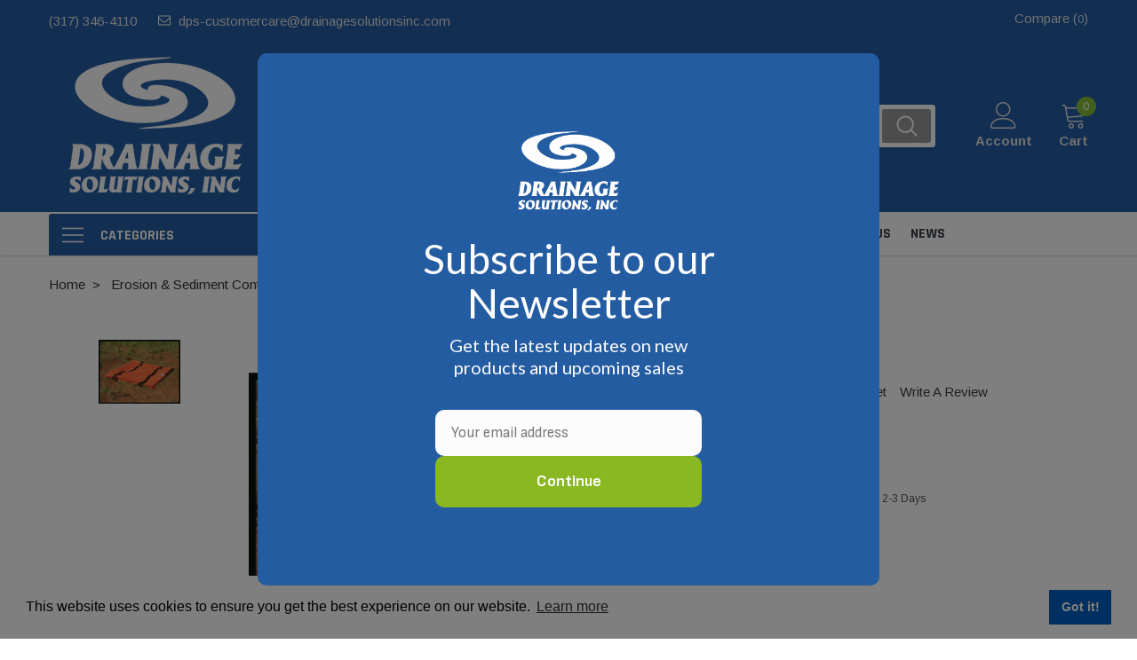

--- FILE ---
content_type: text/html; charset=UTF-8
request_url: https://drainageproducts.us/dandy-bag-30-x-30/
body_size: 56009
content:
<!DOCTYPE html>
<html class="no-js" lang="en">
    <head>
        <title>Dandy Bag 30&quot; x 30&quot; - The Drainage Products Store</title>
        <link rel="dns-prefetch preconnect" href="https://cdn11.bigcommerce.com/s-qvm20" crossorigin><link rel="dns-prefetch preconnect" href="https://fonts.googleapis.com/" crossorigin><link rel="dns-prefetch preconnect" href="https://fonts.gstatic.com/" crossorigin>
        <meta property="product:price:amount" content="57" /><meta property="product:price:currency" content="USD" /><meta property="og:url" content="https://drainageproducts.us/dandy-bag-30-x-30/" /><meta property="og:site_name" content="The Drainage Products Store" /><meta name="keywords" content="dandy bag products 30&quot;"><meta name="description" content="dandy bag products 30&quot;"><link rel='canonical' href='https://drainageproducts.us/dandy-bag-30-x-30/' /><meta name='platform' content='bigcommerce.stencil' /><meta property="og:type" content="product" />
<meta property="og:title" content="Dandy Bag 30&quot; x 30&quot;" />
<meta property="og:description" content="dandy bag products 30&quot;" />
<meta property="og:image" content="https://cdn11.bigcommerce.com/s-qvm20/products/477/images/41681/Dandy-Bag__66581.1505491378.220.220.jpg?c=2" />
<meta property="og:availability" content="instock" />
<meta property="pinterest:richpins" content="enabled" />
        
         

        <link href="https://cdn11.bigcommerce.com/s-qvm20/product_images/drainage-solutions-favicon-48.png?t=1552497550" rel="shortcut icon">
        <meta http-equiv="Content-Type" content="text/html; charset=utf-8"/>
        <meta name="theme-color" content="#383e47">
        <meta name="Description" content="Drainage Solutions">
        <meta name="viewport" content="width=device-width, initial-scale=1">
        <meta name="google-site-verification" content="aJetJMuyBpRprCYBEp-nrQTXUUUNyQ0Gzm7XVAQ3DK4" />
        <script>
            // Change document class from no-js to js so we can detect this in css
            document.documentElement.className = document.documentElement.className.replace('no-js', 'js');
        </script>

        <script type="text/javascript" src="//ajax.googleapis.com/ajax/libs/jquery/1.7.2/jquery.min.js"></script>
        <!-- <link rel="stylesheet" type="text/css" href="https://cdn11.bigcommerce.com/s-qvm20/stencil/a7e91670-1158-013b-5850-56b2b4cda64e/e/fe386670-d395-013e-f8fc-3e73ab65dab6/scss/optimized-theme.css"/> -->
        <link data-stencil-stylesheet href="https://cdn11.bigcommerce.com/s-qvm20/stencil/a7e91670-1158-013b-5850-56b2b4cda64e/e/fe386670-d395-013e-f8fc-3e73ab65dab6/css/theme-b2577d20-4fb2-013e-47aa-4e7fc554fd25.css" rel="stylesheet">
        <!-- Start Tracking Code for analytics_facebook -->

<script data-bc-cookie-consent="4" type="text/plain">
!function(f,b,e,v,n,t,s){if(f.fbq)return;n=f.fbq=function(){n.callMethod?n.callMethod.apply(n,arguments):n.queue.push(arguments)};if(!f._fbq)f._fbq=n;n.push=n;n.loaded=!0;n.version='2.0';n.queue=[];t=b.createElement(e);t.async=!0;t.src=v;s=b.getElementsByTagName(e)[0];s.parentNode.insertBefore(t,s)}(window,document,'script','https://connect.facebook.net/en_US/fbevents.js');

fbq('set', 'autoConfig', 'false', '1773309910118165');
fbq('dataProcessingOptions', []);
fbq('init', '1773309910118165', {"external_id":"d57d2b48-8760-4faf-abe6-3e4bed18a822"});
fbq('set', 'agent', 'bigcommerce', '1773309910118165');

function trackEvents() {
    var pathName = window.location.pathname;

    fbq('track', 'PageView', {}, "");

    // Search events start -- only fire if the shopper lands on the /search.php page
    if (pathName.indexOf('/search.php') === 0 && getUrlParameter('search_query')) {
        fbq('track', 'Search', {
            content_type: 'product_group',
            content_ids: [],
            search_string: getUrlParameter('search_query')
        });
    }
    // Search events end

    // Wishlist events start -- only fire if the shopper attempts to add an item to their wishlist
    if (pathName.indexOf('/wishlist.php') === 0 && getUrlParameter('added_product_id')) {
        fbq('track', 'AddToWishlist', {
            content_type: 'product_group',
            content_ids: []
        });
    }
    // Wishlist events end

    // Lead events start -- only fire if the shopper subscribes to newsletter
    if (pathName.indexOf('/subscribe.php') === 0 && getUrlParameter('result') === 'success') {
        fbq('track', 'Lead', {});
    }
    // Lead events end

    // Registration events start -- only fire if the shopper registers an account
    if (pathName.indexOf('/login.php') === 0 && getUrlParameter('action') === 'account_created') {
        fbq('track', 'CompleteRegistration', {}, "");
    }
    // Registration events end

    

    function getUrlParameter(name) {
        var cleanName = name.replace(/[\[]/, '\[').replace(/[\]]/, '\]');
        var regex = new RegExp('[\?&]' + cleanName + '=([^&#]*)');
        var results = regex.exec(window.location.search);
        return results === null ? '' : decodeURIComponent(results[1].replace(/\+/g, ' '));
    }
}

if (window.addEventListener) {
    window.addEventListener("load", trackEvents, false)
}
</script>
<noscript><img height="1" width="1" style="display:none" alt="null" src="https://www.facebook.com/tr?id=1773309910118165&ev=PageView&noscript=1&a=plbigcommerce1.2&eid="/></noscript>

<!-- End Tracking Code for analytics_facebook -->

<!-- Start Tracking Code for analytics_googleanalytics4 -->

<script data-cfasync="false" src="https://cdn11.bigcommerce.com/shared/js/google_analytics4_bodl_subscribers-358423becf5d870b8b603a81de597c10f6bc7699.js" integrity="sha256-gtOfJ3Avc1pEE/hx6SKj/96cca7JvfqllWA9FTQJyfI=" crossorigin="anonymous"></script>
<script data-cfasync="false">
  (function () {
    window.dataLayer = window.dataLayer || [];

    function gtag(){
        dataLayer.push(arguments);
    }

    function initGA4(event) {
         function setupGtag() {
            function configureGtag() {
                gtag('js', new Date());
                gtag('set', 'developer_id.dMjk3Nj', true);
                gtag('config', 'G-K45N3LQFJD');
            }

            var script = document.createElement('script');

            script.src = 'https://www.googletagmanager.com/gtag/js?id=G-K45N3LQFJD';
            script.async = true;
            script.onload = configureGtag;

            document.head.appendChild(script);
        }

        setupGtag();

        if (typeof subscribeOnBodlEvents === 'function') {
            subscribeOnBodlEvents('G-K45N3LQFJD', true);
        }

        window.removeEventListener(event.type, initGA4);
    }

    gtag('consent', 'default', {"ad_storage":"denied","ad_user_data":"denied","ad_personalization":"denied","analytics_storage":"denied","functionality_storage":"denied"})
            

    var eventName = document.readyState === 'complete' ? 'consentScriptsLoaded' : 'DOMContentLoaded';
    window.addEventListener(eventName, initGA4, false);
  })()
</script>

<!-- End Tracking Code for analytics_googleanalytics4 -->


<script src="https://www.google.com/recaptcha/api.js" async defer></script>
<script>window.consentManagerStoreConfig = function () { return {"storeName":"The Drainage Products Store","privacyPolicyUrl":"","writeKey":null,"improvedConsentManagerEnabled":true,"AlwaysIncludeScriptsWithConsentTag":true}; };</script>
<script type="text/javascript" src="https://cdn11.bigcommerce.com/shared/js/bodl-consent-32a446f5a681a22e8af09a4ab8f4e4b6deda6487.js" integrity="sha256-uitfaufFdsW9ELiQEkeOgsYedtr3BuhVvA4WaPhIZZY=" crossorigin="anonymous" defer></script>
<script type="text/javascript" src="https://cdn11.bigcommerce.com/shared/js/storefront/consent-manager-config-3013a89bb0485f417056882e3b5cf19e6588b7ba.js" defer></script>
<script type="text/javascript" src="https://cdn11.bigcommerce.com/shared/js/storefront/consent-manager-08633fe15aba542118c03f6d45457262fa9fac88.js" defer></script>
<script type="text/javascript">
var BCData = {"product_attributes":{"sku":"DandyBag3030","upc":null,"mpn":"DandyBag3030","gtin":null,"weight":null,"base":true,"image":null,"price":{"without_tax":{"formatted":"$57.00","value":57,"currency":"USD"},"tax_label":"Sales Tax"},"stock":null,"instock":true,"stock_message":null,"purchasable":true,"purchasing_message":null,"call_for_price_message":null}};
</script>
<script data-bc-cookie-consent="3" type="text/plain" src='https://www.google.com/recaptcha/api.js' defer></script><!-- Google tag (gtag.js) --> <script data-bc-cookie-consent="4" type="text/plain" async src="https://www.googletagmanager.com/gtag/js?id=AW-11477208156"></script> <script data-bc-cookie-consent="4" type="text/plain"> window.dataLayer = window.dataLayer || []; function gtag(){dataLayer.push(arguments);} gtag('js', new Date()); gtag('config', 'AW-11477208156'); </script>
 <script data-cfasync="false" src="https://microapps.bigcommerce.com/bodl-events/1.9.4/index.js" integrity="sha256-Y0tDj1qsyiKBRibKllwV0ZJ1aFlGYaHHGl/oUFoXJ7Y=" nonce="" crossorigin="anonymous"></script>
 <script data-cfasync="false" nonce="">

 (function() {
    function decodeBase64(base64) {
       const text = atob(base64);
       const length = text.length;
       const bytes = new Uint8Array(length);
       for (let i = 0; i < length; i++) {
          bytes[i] = text.charCodeAt(i);
       }
       const decoder = new TextDecoder();
       return decoder.decode(bytes);
    }
    window.bodl = JSON.parse(decodeBase64("[base64]"));
 })()

 </script>

<script nonce="">
(function () {
    var xmlHttp = new XMLHttpRequest();

    xmlHttp.open('POST', 'https://bes.gcp.data.bigcommerce.com/nobot');
    xmlHttp.setRequestHeader('Content-Type', 'application/json');
    xmlHttp.send('{"store_id":"552057","timezone_offset":"-4.0","timestamp":"2026-01-20T13:07:24.32886000Z","visit_id":"361f5741-c626-4456-8baa-7404b1df8375","channel_id":1}');
})();
</script>

        
        
        
        
        
        
        
        
        <!-- snippet location htmlhead --><style>.card-button-quickview{pointer-events:none !important;}</style>
    </head>
    <body class="page-type-product">
        <!-- snippet location header -->
        <svg data-src="https://cdn11.bigcommerce.com/s-qvm20/stencil/a7e91670-1158-013b-5850-56b2b4cda64e/e/fe386670-d395-013e-f8fc-3e73ab65dab6/img/icon-sprite.svg" class="icons-svg-sprite"></svg>

        <!-- menu mobile  -->
            <div class="themevale_Mobile themevale_MobileMenu" id="menu-mobile">
                <div class="themevale_close">
                    <a href="javascript:void(0)" class="close">×</a>
                </div>
                <div class="navPages-container" id="menuMobile" data-menu>
                    <nav class="navPages">
    <ul class="navPages-list">
            <li class="navPages-item">
                    <p class="navPages-action navPages-action-depth-max has-subMenu is-root">
        <a class="text" href="https://drainageproducts.us/accessories/">Accessories</a>
        <span class="navPages-action-moreIcon" aria-hidden="true">
            <svg class="icon"><use xlink:href="#icon-chevron-down" /></svg>
        </span>
    </p>
    <div class="navPage-subMenu navPage-subMenu-horizontal" aria-hidden="true" tabindex="-1">
    <ul class="navPage-subMenu-list">
        <li class="navPage-subMenu-item-child navPage-subMenu-title">
            <p class="navPage-subMenu-action navPages-action">
                <span class="navPages-action-moreIcon" aria-hidden="true">
                    <svg class="icon"><use xlink:href="#icon-chevron-down" /></svg>
                </span>
                <a class="text" href="https://drainageproducts.us/accessories/">Accessories</a>
            </p>
        </li>
                <li class="navPage-subMenu-item-child navPages-action-end">
                    <a class="navPage-subMenu-action navPages-action" href="https://drainageproducts.us/animal-guards/"><span class="text">Animal Guards</span></a>
					
                </li>
                <li class="navPage-subMenu-item-child navPages-action-end">
                    <a class="navPage-subMenu-action navPages-action" href="https://drainageproducts.us/anti-seep-collars/"><span class="text">Anti-Seep Collars</span></a>
					
                </li>
                <li class="navPage-subMenu-item-child navPages-action-end">
                    <a class="navPage-subMenu-action navPages-action" href="https://drainageproducts.us/bar-guard-intake/"><span class="text">Bar Guard Intake</span></a>
					
                </li>
                <li class="navPage-subMenu-item-child navPages-action-end">
                    <a class="navPage-subMenu-action navPages-action" href="https://drainageproducts.us/outpack-concrete-washouts/"><span class="text">Concrete Washouts</span></a>
					
                </li>
                <li class="navPage-subMenu-item-child navPages-action-end">
                    <a class="navPage-subMenu-action navPages-action" href="https://drainageproducts.us/flap-gate/"><span class="text">Flap Gate</span></a>
					
                </li>
                <li class="navPage-subMenu-item-child navPages-action-end">
                    <a class="navPage-subMenu-action navPages-action" href="https://drainageproducts.us/glue-primer-lubricants/"><span class="text">Glue, Primer &amp; Lubricants</span></a>
					
                </li>
                <li class="navPage-subMenu-item-child navPages-action-end">
                    <a class="navPage-subMenu-action navPages-action" href="https://drainageproducts.us/hickenbottom-quick-drain-risers-1/"><span class="text">Hickenbottom &amp; Quick Drain Risers</span></a>
					
                </li>
                <li class="navPage-subMenu-item-child">
                    <p class="navPage-subMenu-action navPages-action navPages-action-depth-max has-subMenu">
				 <a class="text" href="https://drainageproducts.us/hide-kits/" target="_blank">Hide Kits</a>
                        <span class="navPages-action-moreIcon" aria-hidden="true">
                            <svg class="icon"><use xlink:href="#icon-chevron-down" /></svg>
                        </span>
                    </p>
                    <div class="navPage-subMenu navPage-subMenu-horizontal" aria-hidden="true" tabindex="-1">
    <ul class="navPage-subMenu-list">
        <li class="navPage-subMenu-item-child navPage-subMenu-title">
            <p class="navPage-subMenu-action navPages-action">
                <span class="navPages-action-moreIcon" aria-hidden="true">
                    <svg class="icon"><use xlink:href="#icon-chevron-down" /></svg>
                </span>
                <a class="text" href="https://drainageproducts.us/hide-kits/">Hide Kits</a>
            </p>
        </li>
                <li class="navPage-subMenu-item-child navPages-action-end">
                    <a class="navPage-subMenu-action navPages-action" href="https://drainageproducts.us/hide-skimmer-lid-kit/"><span class="text">Hide Skimmer Lid Kit</span></a>
					
                </li>
                <li class="navPage-subMenu-item-child navPages-action-end">
                    <a class="navPage-subMenu-action navPages-action" href="https://drainageproducts.us/hide-concrete-cover-kit/"><span class="text">Hide Concrete Cover Kit</span></a>
					
                </li>
                <li class="navPage-subMenu-item-child navPages-action-end">
                    <a class="navPage-subMenu-action navPages-action" href="https://drainageproducts.us/hide-access-cover-kit/"><span class="text">Hide Access Cover Kit</span></a>
					
                </li>
                <li class="navPage-subMenu-item-child navPages-action-end">
                    <a class="navPage-subMenu-action navPages-action" href="https://drainageproducts.us/hide-drain-cover-kit/"><span class="text">Hide Drain Cover Kit</span></a>
					
                </li>
                <li class="navPage-subMenu-item-child navPages-action-end">
                    <a class="navPage-subMenu-action navPages-action" href="https://drainageproducts.us/hide-manhole-access-cover-kit/"><span class="text">Hide  Manhole Access Cover Kit</span></a>
					
                </li>
    </ul>
</div>
                </li>
                <li class="navPage-subMenu-item-child navPages-action-end">
                    <a class="navPage-subMenu-action navPages-action" href="https://drainageproducts.us/manhole-rehabilitation/"><span class="text">Manhole Rehabilitation</span></a>
					
                </li>
                <li class="navPage-subMenu-item-child navPages-action-end">
                    <a class="navPage-subMenu-action navPages-action" href="https://drainageproducts.us/marking-products/"><span class="text">Marking Products</span></a>
					
                </li>
                <li class="navPage-subMenu-item-child">
                    <p class="navPage-subMenu-action navPages-action navPages-action-depth-max has-subMenu">
				 <a class="text" href="https://drainageproducts.us/pipe-patch-kits/" target="_blank">Pipe Patch Kits</a>
                        <span class="navPages-action-moreIcon" aria-hidden="true">
                            <svg class="icon"><use xlink:href="#icon-chevron-down" /></svg>
                        </span>
                    </p>
                    <div class="navPage-subMenu navPage-subMenu-horizontal" aria-hidden="true" tabindex="-1">
    <ul class="navPage-subMenu-list">
        <li class="navPage-subMenu-item-child navPage-subMenu-title">
            <p class="navPage-subMenu-action navPages-action">
                <span class="navPages-action-moreIcon" aria-hidden="true">
                    <svg class="icon"><use xlink:href="#icon-chevron-down" /></svg>
                </span>
                <a class="text" href="https://drainageproducts.us/pipe-patch-kits/">Pipe Patch Kits</a>
            </p>
        </li>
                <li class="navPage-subMenu-item-child navPages-action-end">
                    <a class="navPage-subMenu-action navPages-action" href="https://drainageproducts.us/pipe-patch-standard/"><span class="text">Pipe Patch Standard</span></a>
					
                </li>
                <li class="navPage-subMenu-item-child navPages-action-end">
                    <a class="navPage-subMenu-action navPages-action" href="https://drainageproducts.us/pipe-patch-one/"><span class="text">Pipe Patch ONE</span></a>
					
                </li>
                <li class="navPage-subMenu-item-child navPages-action-end">
                    <a class="navPage-subMenu-action navPages-action" href="https://drainageproducts.us/pipe-patch-equipment/"><span class="text">Pipe Patch Equipment</span></a>
					
                </li>
    </ul>
</div>
                </li>
                <li class="navPage-subMenu-item-child navPages-action-end">
                    <a class="navPage-subMenu-action navPages-action" href="https://drainageproducts.us/pipe-sock/"><span class="text">Pipe Sock</span></a>
					
                </li>
                <li class="navPage-subMenu-item-child">
                    <p class="navPage-subMenu-action navPages-action navPages-action-depth-max has-subMenu">
				 <a class="text" href="https://drainageproducts.us/pumps-1/" target="_blank">Pumps</a>
                        <span class="navPages-action-moreIcon" aria-hidden="true">
                            <svg class="icon"><use xlink:href="#icon-chevron-down" /></svg>
                        </span>
                    </p>
                    <div class="navPage-subMenu navPage-subMenu-horizontal" aria-hidden="true" tabindex="-1">
    <ul class="navPage-subMenu-list">
        <li class="navPage-subMenu-item-child navPage-subMenu-title">
            <p class="navPage-subMenu-action navPages-action">
                <span class="navPages-action-moreIcon" aria-hidden="true">
                    <svg class="icon"><use xlink:href="#icon-chevron-down" /></svg>
                </span>
                <a class="text" href="https://drainageproducts.us/pumps-1/">Pumps</a>
            </p>
        </li>
                <li class="navPage-subMenu-item-child navPages-action-end">
                    <a class="navPage-subMenu-action navPages-action" href="https://drainageproducts.us/condensate-transfer-utility/"><span class="text">Condensate, Transfer &amp; Utility</span></a>
					
                </li>
                <li class="navPage-subMenu-item-child navPages-action-end">
                    <a class="navPage-subMenu-action navPages-action" href="https://drainageproducts.us/elevator-pumps/"><span class="text">Elevator Pumps</span></a>
					
                </li>
                <li class="navPage-subMenu-item-child navPages-action-end">
                    <a class="navPage-subMenu-action navPages-action" href="https://drainageproducts.us/back-up-pumps/"><span class="text">Back-Up Pumps</span></a>
					
                </li>
                <li class="navPage-subMenu-item-child navPages-action-end">
                    <a class="navPage-subMenu-action navPages-action" href="https://drainageproducts.us/effluent-pumps/"><span class="text">Effluent Pumps</span></a>
					
                </li>
                <li class="navPage-subMenu-item-child navPages-action-end">
                    <a class="navPage-subMenu-action navPages-action" href="https://drainageproducts.us/explosion-proof-submersible/"><span class="text">Explosion-Proof Submersible Pumps</span></a>
					
                </li>
                <li class="navPage-subMenu-item-child">
                    <p class="navPage-subMenu-action navPages-action navPages-action-depth-max has-subMenu">
				 <a class="text" href="https://drainageproducts.us/grinder-pumps/" target="_blank">Grinder Pumps</a>
                        <span class="navPages-action-moreIcon" aria-hidden="true">
                            <svg class="icon"><use xlink:href="#icon-chevron-down" /></svg>
                        </span>
                    </p>
                    <div class="navPage-subMenu navPage-subMenu-horizontal" aria-hidden="true" tabindex="-1">
    <ul class="navPage-subMenu-list">
        <li class="navPage-subMenu-item-child navPage-subMenu-title">
            <p class="navPage-subMenu-action navPages-action">
                <span class="navPages-action-moreIcon" aria-hidden="true">
                    <svg class="icon"><use xlink:href="#icon-chevron-down" /></svg>
                </span>
                <a class="text" href="https://drainageproducts.us/grinder-pumps/">Grinder Pumps</a>
            </p>
        </li>
                <li class="navPage-subMenu-item-child navPages-action-end">
                    <a class="navPage-subMenu-action navPages-action" href="https://drainageproducts.us/retro-fit-system-for-e-one/"><span class="text">Retro-Fit System for E/One</span></a>
					
                </li>
    </ul>
</div>
                </li>
                <li class="navPage-subMenu-item-child navPages-action-end">
                    <a class="navPage-subMenu-action navPages-action" href="https://drainageproducts.us/high-temp-pumps/"><span class="text">High-Temp Pumps</span></a>
					
                </li>
                <li class="navPage-subMenu-item-child navPages-action-end">
                    <a class="navPage-subMenu-action navPages-action" href="https://drainageproducts.us/sewage-pumps/"><span class="text">Sewage Pumps</span></a>
					
                </li>
                <li class="navPage-subMenu-item-child navPages-action-end">
                    <a class="navPage-subMenu-action navPages-action" href="https://drainageproducts.us/submersible-sump-pumps/"><span class="text">Submersible Sump Pumps</span></a>
					
                </li>
                <li class="navPage-subMenu-item-child navPages-action-end">
                    <a class="navPage-subMenu-action navPages-action" href="https://drainageproducts.us/pump-accessories/"><span class="text">Pump Accessories</span></a>
					
                </li>
                <li class="navPage-subMenu-item-child">
                    <p class="navPage-subMenu-action navPages-action navPages-action-depth-max has-subMenu">
				 <a class="text" href="https://drainageproducts.us/liberty-pumps-1/" target="_blank">Liberty Pumps</a>
                        <span class="navPages-action-moreIcon" aria-hidden="true">
                            <svg class="icon"><use xlink:href="#icon-chevron-down" /></svg>
                        </span>
                    </p>
                    <div class="navPage-subMenu navPage-subMenu-horizontal" aria-hidden="true" tabindex="-1">
    <ul class="navPage-subMenu-list">
        <li class="navPage-subMenu-item-child navPage-subMenu-title">
            <p class="navPage-subMenu-action navPages-action">
                <span class="navPages-action-moreIcon" aria-hidden="true">
                    <svg class="icon"><use xlink:href="#icon-chevron-down" /></svg>
                </span>
                <a class="text" href="https://drainageproducts.us/liberty-pumps-1/">Liberty Pumps</a>
            </p>
        </li>
                <li class="navPage-subMenu-item-child navPages-action-end">
                    <a class="navPage-subMenu-action navPages-action" href="https://drainageproducts.us/ascent-ii-macerating-toilet/"><span class="text">Ascent II Macerating Toilet</span></a>
					
                </li>
                <li class="navPage-subMenu-item-child navPages-action-end">
                    <a class="navPage-subMenu-action navPages-action" href="https://drainageproducts.us/pro-series-systems/"><span class="text">Pro-Series Systems</span></a>
					
                </li>
                <li class="navPage-subMenu-item-child navPages-action-end">
                    <a class="navPage-subMenu-action navPages-action" href="https://drainageproducts.us/simplex-grinder-packages/"><span class="text">Simplex Grinder Packages</span></a>
					
                </li>
                <li class="navPage-subMenu-item-child navPages-action-end">
                    <a class="navPage-subMenu-action navPages-action" href="https://drainageproducts.us/duplex-grinder-packages/"><span class="text">Duplex Grinder Packages</span></a>
					
                </li>
                <li class="navPage-subMenu-item-child navPages-action-end">
                    <a class="navPage-subMenu-action navPages-action" href="https://drainageproducts.us/quadplex-grinder-packages/"><span class="text">Quadplex Grinder Packages</span></a>
					
                </li>
                <li class="navPage-subMenu-item-child navPages-action-end">
                    <a class="navPage-subMenu-action navPages-action" href="https://drainageproducts.us/controls/"><span class="text">Controls</span></a>
					
                </li>
    </ul>
</div>
                </li>
                <li class="navPage-subMenu-item-child navPages-action-end">
                    <a class="navPage-subMenu-action navPages-action" href="https://drainageproducts.us/myers-pumps-1/"><span class="text">Myers Pumps</span></a>
					
                </li>
                <li class="navPage-subMenu-item-child navPages-action-end">
                    <a class="navPage-subMenu-action navPages-action" href="https://drainageproducts.us/zoeller-pumps-1/"><span class="text">Zoeller Pumps</span></a>
					
                </li>
    </ul>
</div>
                </li>
                <li class="navPage-subMenu-item-child navPages-action-end">
                    <a class="navPage-subMenu-action navPages-action" href="https://drainageproducts.us/roof-drain-filter/"><span class="text">Roof Drain Filter</span></a>
					
                </li>
                <li class="navPage-subMenu-item-child navPages-action-end">
                    <a class="navPage-subMenu-action navPages-action" href="https://drainageproducts.us/stainless-steel-clamps-1/"><span class="text">Stainless Steel Clamps</span></a>
					
                </li>
                <li class="navPage-subMenu-item-child">
                    <p class="navPage-subMenu-action navPages-action navPages-action-depth-max has-subMenu">
				 <a class="text" href="https://drainageproducts.us/stegmeier-products/" target="_blank">Stegmeier Products</a>
                        <span class="navPages-action-moreIcon" aria-hidden="true">
                            <svg class="icon"><use xlink:href="#icon-chevron-down" /></svg>
                        </span>
                    </p>
                    <div class="navPage-subMenu navPage-subMenu-horizontal" aria-hidden="true" tabindex="-1">
    <ul class="navPage-subMenu-list">
        <li class="navPage-subMenu-item-child navPage-subMenu-title">
            <p class="navPage-subMenu-action navPages-action">
                <span class="navPages-action-moreIcon" aria-hidden="true">
                    <svg class="icon"><use xlink:href="#icon-chevron-down" /></svg>
                </span>
                <a class="text" href="https://drainageproducts.us/stegmeier-products/">Stegmeier Products</a>
            </p>
        </li>
                <li class="navPage-subMenu-item-child navPages-action-end">
                    <a class="navPage-subMenu-action navPages-action" href="https://drainageproducts.us/stegmeier-radius-forming-lumber/"><span class="text">Stegmeier Radius Forming Lumber</span></a>
					
                </li>
    </ul>
</div>
                </li>
                <li class="navPage-subMenu-item-child navPages-action-end">
                    <a class="navPage-subMenu-action navPages-action" href="https://drainageproducts.us/valve-boxes/"><span class="text">Valve Boxes</span></a>
					
                </li>
                <li class="navPage-subMenu-item-child navPages-action-end">
                    <a class="navPage-subMenu-action navPages-action" href="https://drainageproducts.us/water-service-accessories/"><span class="text">Water Service Accessories</span></a>
					
                </li>
    </ul>
</div>
            </li>
            <li class="navPages-item">
                    <p class="navPages-action navPages-action-depth-max has-subMenu is-root">
        <a class="text" href="https://drainageproducts.us/catch-basins-grates/">Catch Basins &amp; Grates</a>
        <span class="navPages-action-moreIcon" aria-hidden="true">
            <svg class="icon"><use xlink:href="#icon-chevron-down" /></svg>
        </span>
    </p>
    <div class="navPage-subMenu navPage-subMenu-horizontal" aria-hidden="true" tabindex="-1">
    <ul class="navPage-subMenu-list">
        <li class="navPage-subMenu-item-child navPage-subMenu-title">
            <p class="navPage-subMenu-action navPages-action">
                <span class="navPages-action-moreIcon" aria-hidden="true">
                    <svg class="icon"><use xlink:href="#icon-chevron-down" /></svg>
                </span>
                <a class="text" href="https://drainageproducts.us/catch-basins-grates/">Catch Basins &amp; Grates</a>
            </p>
        </li>
                <li class="navPage-subMenu-item-child">
                    <p class="navPage-subMenu-action navPages-action navPages-action-depth-max has-subMenu">
				 <a class="text" href="https://drainageproducts.us" target="_blank">Hide KIts</a>
                        <span class="navPages-action-moreIcon" aria-hidden="true">
                            <svg class="icon"><use xlink:href="#icon-chevron-down" /></svg>
                        </span>
                    </p>
                    <div class="navPage-subMenu navPage-subMenu-horizontal" aria-hidden="true" tabindex="-1">
    <ul class="navPage-subMenu-list">
        <li class="navPage-subMenu-item-child navPage-subMenu-title">
            <p class="navPage-subMenu-action navPages-action">
                <span class="navPages-action-moreIcon" aria-hidden="true">
                    <svg class="icon"><use xlink:href="#icon-chevron-down" /></svg>
                </span>
                <a class="text" href="https://drainageproducts.us">Hide KIts</a>
            </p>
        </li>
                <li class="navPage-subMenu-item-child navPages-action-end">
                    <a class="navPage-subMenu-action navPages-action" href="https://drainageproducts.us"><span class="text">Hide Skimmer Lid Kit</span></a>
					
                </li>
                <li class="navPage-subMenu-item-child navPages-action-end">
                    <a class="navPage-subMenu-action navPages-action" href="https://drainageproducts.us"><span class="text">Hide Concrete Cover Kit</span></a>
					
                </li>
                <li class="navPage-subMenu-item-child navPages-action-end">
                    <a class="navPage-subMenu-action navPages-action" href="https://drainageproducts.us"><span class="text">Hide Access Cover Kit</span></a>
					
                </li>
                <li class="navPage-subMenu-item-child navPages-action-end">
                    <a class="navPage-subMenu-action navPages-action" href="https://drainageproducts.us"><span class="text">Hide Drain Cover Kit</span></a>
					
                </li>
                <li class="navPage-subMenu-item-child navPages-action-end">
                    <a class="navPage-subMenu-action navPages-action" href="https://drainageproducts.us"><span class="text">Hide  Manhole Access Cover Kit</span></a>
					
                </li>
    </ul>
</div>
                </li>
                <li class="navPage-subMenu-item-child navPages-action-end">
                    <a class="navPage-subMenu-action navPages-action" href="https://drainageproducts.us/mitered-drains/"><span class="text">Mitered Drains</span></a>
					
                </li>
                <li class="navPage-subMenu-item-child navPages-action-end">
                    <a class="navPage-subMenu-action navPages-action" href="https://drainageproducts.us/retaining-wall-drains/"><span class="text">Retaining Wall Drains</span></a>
					
                </li>
                <li class="navPage-subMenu-item-child navPages-action-end">
                    <a class="navPage-subMenu-action navPages-action" href="https://drainageproducts.us/6-catch-basins-grates/"><span class="text">6&quot; Catch Basins &amp; Grates</span></a>
					
                </li>
                <li class="navPage-subMenu-item-child navPages-action-end">
                    <a class="navPage-subMenu-action navPages-action" href="https://drainageproducts.us/9-catch-basins-grates/"><span class="text">9&quot; Catch Basins &amp; Grates</span></a>
					
                </li>
                <li class="navPage-subMenu-item-child navPages-action-end">
                    <a class="navPage-subMenu-action navPages-action" href="https://drainageproducts.us/12-catch-basins-grates/"><span class="text">12&quot; Catch Basins &amp; Grates</span></a>
					
                </li>
                <li class="navPage-subMenu-item-child navPages-action-end">
                    <a class="navPage-subMenu-action navPages-action" href="https://drainageproducts.us/18-catch-basins-grates/"><span class="text">18&quot; Catch Basins &amp; Grates</span></a>
					
                </li>
                <li class="navPage-subMenu-item-child navPages-action-end">
                    <a class="navPage-subMenu-action navPages-action" href="https://drainageproducts.us/24-catch-basins-grates/"><span class="text">24&quot; Catch Basins &amp; Grates</span></a>
					
                </li>
                <li class="navPage-subMenu-item-child">
                    <p class="navPage-subMenu-action navPages-action navPages-action-depth-max has-subMenu">
				 <a class="text" href="https://drainageproducts.us/catch-basin-kits/" target="_blank">Catch Basin Kits</a>
                        <span class="navPages-action-moreIcon" aria-hidden="true">
                            <svg class="icon"><use xlink:href="#icon-chevron-down" /></svg>
                        </span>
                    </p>
                    <div class="navPage-subMenu navPage-subMenu-horizontal" aria-hidden="true" tabindex="-1">
    <ul class="navPage-subMenu-list">
        <li class="navPage-subMenu-item-child navPage-subMenu-title">
            <p class="navPage-subMenu-action navPages-action">
                <span class="navPages-action-moreIcon" aria-hidden="true">
                    <svg class="icon"><use xlink:href="#icon-chevron-down" /></svg>
                </span>
                <a class="text" href="https://drainageproducts.us/catch-basin-kits/">Catch Basin Kits</a>
            </p>
        </li>
                <li class="navPage-subMenu-item-child navPages-action-end">
                    <a class="navPage-subMenu-action navPages-action" href="https://drainageproducts.us/6-catch-basin-kits/"><span class="text">6&quot; Catch Basin Kits</span></a>
					
                </li>
                <li class="navPage-subMenu-item-child navPages-action-end">
                    <a class="navPage-subMenu-action navPages-action" href="https://drainageproducts.us/9-catch-basin-kits/"><span class="text">9&quot; Catch Basin Kits</span></a>
					
                </li>
                <li class="navPage-subMenu-item-child navPages-action-end">
                    <a class="navPage-subMenu-action navPages-action" href="https://drainageproducts.us/12-catch-basin-kits/"><span class="text">12&quot; Catch Basin Kits</span></a>
					
                </li>
                <li class="navPage-subMenu-item-child navPages-action-end">
                    <a class="navPage-subMenu-action navPages-action" href="https://drainageproducts.us/18-catch-basin-kits/"><span class="text">18&quot; Catch Basin Kits</span></a>
					
                </li>
                <li class="navPage-subMenu-item-child navPages-action-end">
                    <a class="navPage-subMenu-action navPages-action" href="https://drainageproducts.us/24-catch-basin-kits/"><span class="text">24&quot; Catch Basin Kits</span></a>
					
                </li>
    </ul>
</div>
                </li>
                <li class="navPage-subMenu-item-child navPages-action-end">
                    <a class="navPage-subMenu-action navPages-action" href="https://drainageproducts.us/emitters/"><span class="text">Emitters</span></a>
					
                </li>
                <li class="navPage-subMenu-item-child navPages-action-end">
                    <a class="navPage-subMenu-action navPages-action" href="https://drainageproducts.us/grates/"><span class="text">Grates</span></a>
					
                </li>
                <li class="navPage-subMenu-item-child navPages-action-end">
                    <a class="navPage-subMenu-action navPages-action" href="https://drainageproducts.us/grates-covers-plastic/"><span class="text">Grates &amp; Covers - Plastic</span></a>
					
                </li>
                <li class="navPage-subMenu-item-child navPages-action-end">
                    <a class="navPage-subMenu-action navPages-action" href="https://drainageproducts.us/grates-brass/"><span class="text">Grates - Brass</span></a>
					
                </li>
                <li class="navPage-subMenu-item-child navPages-action-end">
                    <a class="navPage-subMenu-action navPages-action" href="https://drainageproducts.us/grates-chrome/"><span class="text">Grates - Chrome</span></a>
					
                </li>
                <li class="navPage-subMenu-item-child navPages-action-end">
                    <a class="navPage-subMenu-action navPages-action" href="https://drainageproducts.us/grates-decorative/"><span class="text">Grates - Decorative</span></a>
					
                </li>
                <li class="navPage-subMenu-item-child navPages-action-end">
                    <a class="navPage-subMenu-action navPages-action" href="https://drainageproducts.us/grates-metal/"><span class="text">Grates - Metal</span></a>
					
                </li>
                <li class="navPage-subMenu-item-child navPages-action-end">
                    <a class="navPage-subMenu-action navPages-action" href="https://drainageproducts.us/iron-age-grates/"><span class="text">Iron Age Design Grates</span></a>
					
                </li>
                <li class="navPage-subMenu-item-child navPages-action-end">
                    <a class="navPage-subMenu-action navPages-action" href="https://drainageproducts.us/macon-plastics-surface-drains/"><span class="text">Macon Plastics Surface Drains</span></a>
					
                </li>
                <li class="navPage-subMenu-item-child navPages-action-end">
                    <a class="navPage-subMenu-action navPages-action" href="https://drainageproducts.us/tuf-tite-drain-sumps/"><span class="text">Tuf-Tite Drain Sumps</span></a>
					
                </li>
    </ul>
</div>
            </li>
            <li class="navPages-item">
                    <p class="navPages-action navPages-action-depth-max has-subMenu is-root">
        <a class="text" href="https://drainageproducts.us/channel-trench-drain/">Channel &amp; Trench Drain</a>
        <span class="navPages-action-moreIcon" aria-hidden="true">
            <svg class="icon"><use xlink:href="#icon-chevron-down" /></svg>
        </span>
    </p>
    <div class="navPage-subMenu navPage-subMenu-horizontal" aria-hidden="true" tabindex="-1">
    <ul class="navPage-subMenu-list">
        <li class="navPage-subMenu-item-child navPage-subMenu-title">
            <p class="navPage-subMenu-action navPages-action">
                <span class="navPages-action-moreIcon" aria-hidden="true">
                    <svg class="icon"><use xlink:href="#icon-chevron-down" /></svg>
                </span>
                <a class="text" href="https://drainageproducts.us/channel-trench-drain/">Channel &amp; Trench Drain</a>
            </p>
        </li>
                <li class="navPage-subMenu-item-child">
                    <p class="navPage-subMenu-action navPages-action navPages-action-depth-max has-subMenu">
				 <a class="text" href="https://drainageproducts.us/abt-drains/" target="_blank">ABT Drains</a>
                        <span class="navPages-action-moreIcon" aria-hidden="true">
                            <svg class="icon"><use xlink:href="#icon-chevron-down" /></svg>
                        </span>
                    </p>
                    <div class="navPage-subMenu navPage-subMenu-horizontal" aria-hidden="true" tabindex="-1">
    <ul class="navPage-subMenu-list">
        <li class="navPage-subMenu-item-child navPage-subMenu-title">
            <p class="navPage-subMenu-action navPages-action">
                <span class="navPages-action-moreIcon" aria-hidden="true">
                    <svg class="icon"><use xlink:href="#icon-chevron-down" /></svg>
                </span>
                <a class="text" href="https://drainageproducts.us/abt-drains/">ABT Drains</a>
            </p>
        </li>
                <li class="navPage-subMenu-item-child navPages-action-end">
                    <a class="navPage-subMenu-action navPages-action" href="https://drainageproducts.us/abt-polydrain-trench-drain/"><span class="text">ABT PolyDrain Trench Drain</span></a>
					
                </li>
                <li class="navPage-subMenu-item-child navPages-action-end">
                    <a class="navPage-subMenu-action navPages-action" href="https://drainageproducts.us/abt-polydrain-grates/"><span class="text">ABT PolyDrain Grates</span></a>
					
                </li>
                <li class="navPage-subMenu-item-child navPages-action-end">
                    <a class="navPage-subMenu-action navPages-action" href="https://drainageproducts.us/abt-polydrain-pdx-6-24/"><span class="text">ABT PolyDrain PDX 6&quot;-24&quot;</span></a>
					
                </li>
                <li class="navPage-subMenu-item-child">
                    <p class="navPage-subMenu-action navPages-action navPages-action-depth-max has-subMenu">
				 <a class="text" href="https://drainageproducts.us/abt-trenchformer/" target="_blank">ABT TrenchFormer</a>
                        <span class="navPages-action-moreIcon" aria-hidden="true">
                            <svg class="icon"><use xlink:href="#icon-chevron-down" /></svg>
                        </span>
                    </p>
                    <div class="navPage-subMenu navPage-subMenu-horizontal" aria-hidden="true" tabindex="-1">
    <ul class="navPage-subMenu-list">
        <li class="navPage-subMenu-item-child navPage-subMenu-title">
            <p class="navPage-subMenu-action navPages-action">
                <span class="navPages-action-moreIcon" aria-hidden="true">
                    <svg class="icon"><use xlink:href="#icon-chevron-down" /></svg>
                </span>
                <a class="text" href="https://drainageproducts.us/abt-trenchformer/">ABT TrenchFormer</a>
            </p>
        </li>
                <li class="navPage-subMenu-item-child navPages-action-end">
                    <a class="navPage-subMenu-action navPages-action" href="https://drainageproducts.us/abt-trenchformer-tfx-6-24/"><span class="text">ABT TrenchFormer TFX 6&quot;-24&quot;</span></a>
					
                </li>
                <li class="navPage-subMenu-item-child navPages-action-end">
                    <a class="navPage-subMenu-action navPages-action" href="https://drainageproducts.us/abt-trenchformer-mhd/"><span class="text">ABT TrenchFormer MHD</span></a>
					
                </li>
                <li class="navPage-subMenu-item-child navPages-action-end">
                    <a class="navPage-subMenu-action navPages-action" href="https://drainageproducts.us/abt-trenchformer-mhd-a/"><span class="text">ABT TrenchFormer MHD-A</span></a>
					
                </li>
                <li class="navPage-subMenu-item-child navPages-action-end">
                    <a class="navPage-subMenu-action navPages-action" href="https://drainageproducts.us/abt-trenchformer-xhd/"><span class="text">ABT TrenchFormer XHD</span></a>
					
                </li>
    </ul>
</div>
                </li>
                <li class="navPage-subMenu-item-child navPages-action-end">
                    <a class="navPage-subMenu-action navPages-action" href="https://drainageproducts.us/abt-environmental/"><span class="text">ABT Environmental</span></a>
					
                </li>
    </ul>
</div>
                </li>
                <li class="navPage-subMenu-item-child navPages-action-end">
                    <a class="navPage-subMenu-action navPages-action" href="https://drainageproducts.us/nds-trench-channel-drains/"><span class="text">NDS Trench &amp; Channel Drains</span></a>
					
                </li>
                <li class="navPage-subMenu-item-child navPages-action-end">
                    <a class="navPage-subMenu-action navPages-action" href="https://drainageproducts.us/iron-age-design-grates-1/"><span class="text">Iron Age Design Grates</span></a>
					
                </li>
                <li class="navPage-subMenu-item-child">
                    <p class="navPage-subMenu-action navPages-action navPages-action-depth-max has-subMenu">
				 <a class="text" href="https://drainageproducts.us/stegmeier-channel-drain/" target="_blank">Stegmeier Channel Drain</a>
                        <span class="navPages-action-moreIcon" aria-hidden="true">
                            <svg class="icon"><use xlink:href="#icon-chevron-down" /></svg>
                        </span>
                    </p>
                    <div class="navPage-subMenu navPage-subMenu-horizontal" aria-hidden="true" tabindex="-1">
    <ul class="navPage-subMenu-list">
        <li class="navPage-subMenu-item-child navPage-subMenu-title">
            <p class="navPage-subMenu-action navPages-action">
                <span class="navPages-action-moreIcon" aria-hidden="true">
                    <svg class="icon"><use xlink:href="#icon-chevron-down" /></svg>
                </span>
                <a class="text" href="https://drainageproducts.us/stegmeier-channel-drain/">Stegmeier Channel Drain</a>
            </p>
        </li>
                <li class="navPage-subMenu-item-child navPages-action-end">
                    <a class="navPage-subMenu-action navPages-action" href="https://drainageproducts.us/stegmeier-frontier-deck-drain-pro/"><span class="text">Stegmeier Frontier Deck Drain PRO</span></a>
					
                </li>
                <li class="navPage-subMenu-item-child navPages-action-end">
                    <a class="navPage-subMenu-action navPages-action" href="https://drainageproducts.us/stegmeier-frontier-deck-drain/"><span class="text">Stegmeier Frontier &amp; Treadmaster Deck Drain</span></a>
					
                </li>
                <li class="navPage-subMenu-item-child navPages-action-end">
                    <a class="navPage-subMenu-action navPages-action" href="https://drainageproducts.us/stegmeier-adjustable-height-paver-drain/"><span class="text">Stegmeier Adjustable Height Paver Drain</span></a>
					
                </li>
                <li class="navPage-subMenu-item-child navPages-action-end">
                    <a class="navPage-subMenu-action navPages-action" href="https://drainageproducts.us/stegmeier-mini-paver-drain/"><span class="text">Stegmeier Mini Paver Drain</span></a>
					
                </li>
                <li class="navPage-subMenu-item-child navPages-action-end">
                    <a class="navPage-subMenu-action navPages-action" href="https://drainageproducts.us/stegmeier-flowmaster-3-commercial-deck-drain/"><span class="text">Stegmeier Flowmaster 3 Commercial &amp; A/T Deck Drain</span></a>
					
                </li>
                <li class="navPage-subMenu-item-child navPages-action-end">
                    <a class="navPage-subMenu-action navPages-action" href="https://drainageproducts.us/stegmeier-flowmaster-commercial-deck-drain/"><span class="text">Stegmeier Flowmaster Commercial &amp; A/T Deck Drain</span></a>
					
                </li>
                <li class="navPage-subMenu-item-child navPages-action-end">
                    <a class="navPage-subMenu-action navPages-action" href="https://drainageproducts.us/stegmeier-super-drain/"><span class="text">Stegmeier Super Drain</span></a>
					
                </li>
                <li class="navPage-subMenu-item-child navPages-action-end">
                    <a class="navPage-subMenu-action navPages-action" href="https://drainageproducts.us/stegmeier-deck-drain/"><span class="text">Stegmeier Deck Drain</span></a>
					
                </li>
                <li class="navPage-subMenu-item-child navPages-action-end">
                    <a class="navPage-subMenu-action navPages-action" href="https://drainageproducts.us/stegmeier-channel-drain-1/"><span class="text">Stegmeier Channel Drain</span></a>
					
                </li>
                <li class="navPage-subMenu-item-child navPages-action-end">
                    <a class="navPage-subMenu-action navPages-action" href="https://drainageproducts.us/stegmeier-drain-extender-kit/"><span class="text">Stegmeier Drain Extender Kit</span></a>
					
                </li>
    </ul>
</div>
                </li>
                <li class="navPage-subMenu-item-child">
                    <p class="navPage-subMenu-action navPages-action navPages-action-depth-max has-subMenu">
				 <a class="text" href="https://drainageproducts.us/nds-dura-slope-channel-drain-6/" target="_blank">NDS Dura Slope Channel Drain 6&quot;</a>
                        <span class="navPages-action-moreIcon" aria-hidden="true">
                            <svg class="icon"><use xlink:href="#icon-chevron-down" /></svg>
                        </span>
                    </p>
                    <div class="navPage-subMenu navPage-subMenu-horizontal" aria-hidden="true" tabindex="-1">
    <ul class="navPage-subMenu-list">
        <li class="navPage-subMenu-item-child navPage-subMenu-title">
            <p class="navPage-subMenu-action navPages-action">
                <span class="navPages-action-moreIcon" aria-hidden="true">
                    <svg class="icon"><use xlink:href="#icon-chevron-down" /></svg>
                </span>
                <a class="text" href="https://drainageproducts.us/nds-dura-slope-channel-drain-6/">NDS Dura Slope Channel Drain 6&quot;</a>
            </p>
        </li>
                <li class="navPage-subMenu-item-child navPages-action-end">
                    <a class="navPage-subMenu-action navPages-action" href="https://drainageproducts.us/dura-slope-accessories/"><span class="text">Dura Slope Accessories</span></a>
					
                </li>
                <li class="navPage-subMenu-item-child navPages-action-end">
                    <a class="navPage-subMenu-action navPages-action" href="https://drainageproducts.us/dura-slope-channel/"><span class="text">Dura Slope Channel</span></a>
					
                </li>
                <li class="navPage-subMenu-item-child navPages-action-end">
                    <a class="navPage-subMenu-action navPages-action" href="https://drainageproducts.us/dura-slope-ez-track/"><span class="text">Dura Slope EZ Track</span></a>
					
                </li>
                <li class="navPage-subMenu-item-child navPages-action-end">
                    <a class="navPage-subMenu-action navPages-action" href="https://drainageproducts.us/dura-slope-grates/"><span class="text">Dura Slope Grates</span></a>
					
                </li>
    </ul>
</div>
                </li>
                <li class="navPage-subMenu-item-child navPages-action-end">
                    <a class="navPage-subMenu-action navPages-action" href="https://drainageproducts.us/nds-micro-channel-drain-1-1-4/"><span class="text">NDS Micro Channel Drain 1 1/4&quot;</span></a>
					
                </li>
                <li class="navPage-subMenu-item-child navPages-action-end">
                    <a class="navPage-subMenu-action navPages-action" href="https://drainageproducts.us/nds-mini-channel-drain-3/"><span class="text">NDS Mini Channel Drain 3&quot;</span></a>
					
                </li>
                <li class="navPage-subMenu-item-child navPages-action-end">
                    <a class="navPage-subMenu-action navPages-action" href="https://drainageproducts.us/nds-spee-d-channel-drain-4/"><span class="text">NDS Spee-D Channel Drain 4&quot;</span></a>
					
                </li>
                <li class="navPage-subMenu-item-child navPages-action-end">
                    <a class="navPage-subMenu-action navPages-action" href="https://drainageproducts.us/nds-pro-series-channel-drain-3/"><span class="text">NDS Pro Series Channel Drain 3&quot;</span></a>
					
                </li>
                <li class="navPage-subMenu-item-child navPages-action-end">
                    <a class="navPage-subMenu-action navPages-action" href="https://drainageproducts.us/nds-pro-series-channel-drain-5/"><span class="text">NDS Pro Series Channel Drain 5&quot;</span></a>
					
                </li>
                <li class="navPage-subMenu-item-child navPages-action-end">
                    <a class="navPage-subMenu-action navPages-action" href="https://drainageproducts.us/nds-pro-series-channel-drain-8/"><span class="text">NDS Pro Series Channel Drain 8&quot;</span></a>
					
                </li>
                <li class="navPage-subMenu-item-child navPages-action-end">
                    <a class="navPage-subMenu-action navPages-action" href="https://drainageproducts.us/nds-pro-series-channel-drain-12/"><span class="text">NDS Pro Series Channel Drain 12&quot;</span></a>
					
                </li>
                <li class="navPage-subMenu-item-child">
                    <p class="navPage-subMenu-action navPages-action navPages-action-depth-max has-subMenu">
				 <a class="text" href="https://drainageproducts.us/trench-channel-drain-kits/" target="_blank">Trench &amp; Channel Drain Kits</a>
                        <span class="navPages-action-moreIcon" aria-hidden="true">
                            <svg class="icon"><use xlink:href="#icon-chevron-down" /></svg>
                        </span>
                    </p>
                    <div class="navPage-subMenu navPage-subMenu-horizontal" aria-hidden="true" tabindex="-1">
    <ul class="navPage-subMenu-list">
        <li class="navPage-subMenu-item-child navPage-subMenu-title">
            <p class="navPage-subMenu-action navPages-action">
                <span class="navPages-action-moreIcon" aria-hidden="true">
                    <svg class="icon"><use xlink:href="#icon-chevron-down" /></svg>
                </span>
                <a class="text" href="https://drainageproducts.us/trench-channel-drain-kits/">Trench &amp; Channel Drain Kits</a>
            </p>
        </li>
                <li class="navPage-subMenu-item-child navPages-action-end">
                    <a class="navPage-subMenu-action navPages-action" href="https://drainageproducts.us/nds-mini-channel-drain-kits/"><span class="text">NDS Mini Channel Drain Kits</span></a>
					
                </li>
                <li class="navPage-subMenu-item-child navPages-action-end">
                    <a class="navPage-subMenu-action navPages-action" href="https://drainageproducts.us/nds-spee-d-channel-drain-kits/"><span class="text">NDS Spee-D Channel Drain Kits</span></a>
					
                </li>
                <li class="navPage-subMenu-item-child navPages-action-end">
                    <a class="navPage-subMenu-action navPages-action" href="https://drainageproducts.us/nds-pro-series-channel-drain-kits/"><span class="text">NDS Pro Series Channel Drain Kits</span></a>
					
                </li>
    </ul>
</div>
                </li>
                <li class="navPage-subMenu-item-child navPages-action-end">
                    <a class="navPage-subMenu-action navPages-action" href="https://drainageproducts.us/trench-drain-driveways/"><span class="text">Trench Drain Driveways</span></a>
					
                </li>
                <li class="navPage-subMenu-item-child navPages-action-end">
                    <a class="navPage-subMenu-action navPages-action" href="https://drainageproducts.us/trench-drain-pool-deck/"><span class="text">Trench Drain Pool &amp; Deck</span></a>
					
                </li>
                <li class="navPage-subMenu-item-child navPages-action-end">
                    <a class="navPage-subMenu-action navPages-action" href="https://drainageproducts.us/trench-drain-grates/"><span class="text">Trench Drain Grates</span></a>
					
                </li>
                <li class="navPage-subMenu-item-child navPages-action-end">
                    <a class="navPage-subMenu-action navPages-action" href="https://drainageproducts.us/tuf-tite-trench-drain/"><span class="text">Tuf-Tite Trench Drain</span></a>
					
                </li>
    </ul>
</div>
            </li>
            <li class="navPages-item">
                    <p class="navPages-action navPages-action-depth-max has-subMenu is-root">
        <a class="text" href="https://drainageproducts.us/drainage-accessories/">Drainage Accessories</a>
        <span class="navPages-action-moreIcon" aria-hidden="true">
            <svg class="icon"><use xlink:href="#icon-chevron-down" /></svg>
        </span>
    </p>
    <div class="navPage-subMenu navPage-subMenu-horizontal" aria-hidden="true" tabindex="-1">
    <ul class="navPage-subMenu-list">
        <li class="navPage-subMenu-item-child navPage-subMenu-title">
            <p class="navPage-subMenu-action navPages-action">
                <span class="navPages-action-moreIcon" aria-hidden="true">
                    <svg class="icon"><use xlink:href="#icon-chevron-down" /></svg>
                </span>
                <a class="text" href="https://drainageproducts.us/drainage-accessories/">Drainage Accessories</a>
            </p>
        </li>
                <li class="navPage-subMenu-item-child navPages-action-end">
                    <a class="navPage-subMenu-action navPages-action" href="https://drainageproducts.us/animal-guards-1/"><span class="text">Animal Guards</span></a>
					
                </li>
                <li class="navPage-subMenu-item-child navPages-action-end">
                    <a class="navPage-subMenu-action navPages-action" href="https://drainageproducts.us/bar-guards/"><span class="text">Bar Guards</span></a>
					
                </li>
                <li class="navPage-subMenu-item-child navPages-action-end">
                    <a class="navPage-subMenu-action navPages-action" href="https://drainageproducts.us/emitters-1/"><span class="text">Emitters</span></a>
					
                </li>
                <li class="navPage-subMenu-item-child navPages-action-end">
                    <a class="navPage-subMenu-action navPages-action" href="https://drainageproducts.us/flap-gates/"><span class="text">Flap Gates</span></a>
					
                </li>
                <li class="navPage-subMenu-item-child navPages-action-end">
                    <a class="navPage-subMenu-action navPages-action" href="https://drainageproducts.us/flo-well/"><span class="text">Flo-Well</span></a>
					
                </li>
                <li class="navPage-subMenu-item-child navPages-action-end">
                    <a class="navPage-subMenu-action navPages-action" href="https://drainageproducts.us/freeze-relief-drain/"><span class="text">Freeze Relief Drain</span></a>
					
                </li>
                <li class="navPage-subMenu-item-child navPages-action-end">
                    <a class="navPage-subMenu-action navPages-action" href="https://drainageproducts.us/hickenbottom-quick-drain-risers-2/"><span class="text">Hickenbottom &amp; Quick Drain Risers</span></a>
					
                </li>
                <li class="navPage-subMenu-item-child navPages-action-end">
                    <a class="navPage-subMenu-action navPages-action" href="https://drainageproducts.us/mitered-drains-1/"><span class="text">Mitered Drains</span></a>
					
                </li>
    </ul>
</div>
            </li>
            <li class="navPages-item">
                    <p class="navPages-action navPages-action-depth-max has-subMenu is-root">
        <a class="text" href="https://drainageproducts.us/fittings-valves/">Fittings &amp; Valves</a>
        <span class="navPages-action-moreIcon" aria-hidden="true">
            <svg class="icon"><use xlink:href="#icon-chevron-down" /></svg>
        </span>
    </p>
    <div class="navPage-subMenu navPage-subMenu-horizontal" aria-hidden="true" tabindex="-1">
    <ul class="navPage-subMenu-list">
        <li class="navPage-subMenu-item-child navPage-subMenu-title">
            <p class="navPage-subMenu-action navPages-action">
                <span class="navPages-action-moreIcon" aria-hidden="true">
                    <svg class="icon"><use xlink:href="#icon-chevron-down" /></svg>
                </span>
                <a class="text" href="https://drainageproducts.us/fittings-valves/">Fittings &amp; Valves</a>
            </p>
        </li>
                <li class="navPage-subMenu-item-child">
                    <p class="navPage-subMenu-action navPages-action navPages-action-depth-max has-subMenu">
				 <a class="text" href="https://drainageproducts.us/brass-bronze-fittings/" target="_blank">Brass &amp; Bronze Fittings</a>
                        <span class="navPages-action-moreIcon" aria-hidden="true">
                            <svg class="icon"><use xlink:href="#icon-chevron-down" /></svg>
                        </span>
                    </p>
                    <div class="navPage-subMenu navPage-subMenu-horizontal" aria-hidden="true" tabindex="-1">
    <ul class="navPage-subMenu-list">
        <li class="navPage-subMenu-item-child navPage-subMenu-title">
            <p class="navPage-subMenu-action navPages-action">
                <span class="navPages-action-moreIcon" aria-hidden="true">
                    <svg class="icon"><use xlink:href="#icon-chevron-down" /></svg>
                </span>
                <a class="text" href="https://drainageproducts.us/brass-bronze-fittings/">Brass &amp; Bronze Fittings</a>
            </p>
        </li>
                <li class="navPage-subMenu-item-child">
                    <p class="navPage-subMenu-action navPages-action navPages-action-depth-max has-subMenu">
				 <a class="text" href="https://drainageproducts.us/ay-mcdonald-fittings/" target="_blank">AY McDonald Fittings</a>
                        <span class="navPages-action-moreIcon" aria-hidden="true">
                            <svg class="icon"><use xlink:href="#icon-chevron-down" /></svg>
                        </span>
                    </p>
                    <div class="navPage-subMenu navPage-subMenu-horizontal" aria-hidden="true" tabindex="-1">
    <ul class="navPage-subMenu-list">
        <li class="navPage-subMenu-item-child navPage-subMenu-title">
            <p class="navPage-subMenu-action navPages-action">
                <span class="navPages-action-moreIcon" aria-hidden="true">
                    <svg class="icon"><use xlink:href="#icon-chevron-down" /></svg>
                </span>
                <a class="text" href="https://drainageproducts.us/ay-mcdonald-fittings/">AY McDonald Fittings</a>
            </p>
        </li>
                <li class="navPage-subMenu-item-child navPages-action-end">
                    <a class="navPage-subMenu-action navPages-action" href="https://drainageproducts.us/3-4-ay-mcdonald/"><span class="text">3/4&quot; AY McDonald</span></a>
					
                </li>
                <li class="navPage-subMenu-item-child navPages-action-end">
                    <a class="navPage-subMenu-action navPages-action" href="https://drainageproducts.us/1-ay-mcdonald/"><span class="text">1&quot; AY McDonald</span></a>
					
                </li>
                <li class="navPage-subMenu-item-child navPages-action-end">
                    <a class="navPage-subMenu-action navPages-action" href="https://drainageproducts.us/1-1-4-ay-mcdonald/"><span class="text">1 1/4&quot; AY McDonald</span></a>
					
                </li>
                <li class="navPage-subMenu-item-child navPages-action-end">
                    <a class="navPage-subMenu-action navPages-action" href="https://drainageproducts.us/1-1-2-ay-mcdonald/"><span class="text">1 1/2&quot; AY McDonald</span></a>
					
                </li>
                <li class="navPage-subMenu-item-child navPages-action-end">
                    <a class="navPage-subMenu-action navPages-action" href="https://drainageproducts.us/2-ay-mcdonald/"><span class="text">2&quot; AY McDonald</span></a>
					
                </li>
    </ul>
</div>
                </li>
                <li class="navPage-subMenu-item-child">
                    <p class="navPage-subMenu-action navPages-action navPages-action-depth-max has-subMenu">
				 <a class="text" href="https://drainageproducts.us/threaded-fittings/" target="_blank">Brass &amp; Bronze Threaded Fittings</a>
                        <span class="navPages-action-moreIcon" aria-hidden="true">
                            <svg class="icon"><use xlink:href="#icon-chevron-down" /></svg>
                        </span>
                    </p>
                    <div class="navPage-subMenu navPage-subMenu-horizontal" aria-hidden="true" tabindex="-1">
    <ul class="navPage-subMenu-list">
        <li class="navPage-subMenu-item-child navPage-subMenu-title">
            <p class="navPage-subMenu-action navPages-action">
                <span class="navPages-action-moreIcon" aria-hidden="true">
                    <svg class="icon"><use xlink:href="#icon-chevron-down" /></svg>
                </span>
                <a class="text" href="https://drainageproducts.us/threaded-fittings/">Brass &amp; Bronze Threaded Fittings</a>
            </p>
        </li>
                <li class="navPage-subMenu-item-child navPages-action-end">
                    <a class="navPage-subMenu-action navPages-action" href="https://drainageproducts.us/1-8-brass-bronze/"><span class="text">1/8&quot; Brass &amp; Bronze</span></a>
					
                </li>
                <li class="navPage-subMenu-item-child navPages-action-end">
                    <a class="navPage-subMenu-action navPages-action" href="https://drainageproducts.us/1-4-brass-bronze/"><span class="text">1/4&quot; Brass &amp; Bronze</span></a>
					
                </li>
                <li class="navPage-subMenu-item-child navPages-action-end">
                    <a class="navPage-subMenu-action navPages-action" href="https://drainageproducts.us/3-8-brass-bronze/"><span class="text">3/8&quot; Brass &amp; Bronze</span></a>
					
                </li>
                <li class="navPage-subMenu-item-child navPages-action-end">
                    <a class="navPage-subMenu-action navPages-action" href="https://drainageproducts.us/1-2-brass-bronze/"><span class="text">1/2&quot; Brass &amp; Bronze</span></a>
					
                </li>
                <li class="navPage-subMenu-item-child navPages-action-end">
                    <a class="navPage-subMenu-action navPages-action" href="https://drainageproducts.us/3-4-brass-bronze/"><span class="text">3/4&quot; Brass &amp; Bronze</span></a>
					
                </li>
                <li class="navPage-subMenu-item-child navPages-action-end">
                    <a class="navPage-subMenu-action navPages-action" href="https://drainageproducts.us/1-brass-bronze/"><span class="text">1&quot; Brass &amp; Bronze</span></a>
					
                </li>
                <li class="navPage-subMenu-item-child navPages-action-end">
                    <a class="navPage-subMenu-action navPages-action" href="https://drainageproducts.us/1-1-4-brass-bronze/"><span class="text">1 1/4&quot; Brass &amp; Bronze</span></a>
					
                </li>
                <li class="navPage-subMenu-item-child navPages-action-end">
                    <a class="navPage-subMenu-action navPages-action" href="https://drainageproducts.us/1-1-2-brass-bronze/"><span class="text">1 1/2&quot; Brass &amp; Bronze</span></a>
					
                </li>
                <li class="navPage-subMenu-item-child navPages-action-end">
                    <a class="navPage-subMenu-action navPages-action" href="https://drainageproducts.us/2-brass-bronze/"><span class="text">2&quot; Brass &amp; Bronze</span></a>
					
                </li>
                <li class="navPage-subMenu-item-child navPages-action-end">
                    <a class="navPage-subMenu-action navPages-action" href="https://drainageproducts.us/2-1-2-brass-bronze/"><span class="text">2 1/2&quot; Brass &amp; Bronze</span></a>
					
                </li>
                <li class="navPage-subMenu-item-child navPages-action-end">
                    <a class="navPage-subMenu-action navPages-action" href="https://drainageproducts.us/3-brass-bronze/"><span class="text">3&quot; Brass &amp; Bronze</span></a>
					
                </li>
                <li class="navPage-subMenu-item-child navPages-action-end">
                    <a class="navPage-subMenu-action navPages-action" href="https://drainageproducts.us/4-brass-bronze/"><span class="text">4&quot; Brass &amp; Bronze</span></a>
					
                </li>
                <li class="navPage-subMenu-item-child navPages-action-end">
                    <a class="navPage-subMenu-action navPages-action" href="https://drainageproducts.us/6-brass-bronze/"><span class="text">6&quot; Brass &amp; Bronze</span></a>
					
                </li>
                <li class="navPage-subMenu-item-child navPages-action-end">
                    <a class="navPage-subMenu-action navPages-action" href="https://drainageproducts.us/8-brass-bronze/"><span class="text">8&quot; Brass &amp; Bronze</span></a>
					
                </li>
    </ul>
</div>
                </li>
                <li class="navPage-subMenu-item-child navPages-action-end">
                    <a class="navPage-subMenu-action navPages-action" href="https://drainageproducts.us/brass-nipples/"><span class="text">Brass Nipples</span></a>
					
                </li>
                <li class="navPage-subMenu-item-child navPages-action-end">
                    <a class="navPage-subMenu-action navPages-action" href="https://drainageproducts.us/brass-bronze-insert-fittings/"><span class="text">Brass &amp; Bronze Insert Fittings</span></a>
					
                </li>
                <li class="navPage-subMenu-item-child navPages-action-end">
                    <a class="navPage-subMenu-action navPages-action" href="https://drainageproducts.us/insert-stainless-steel-clamps/"><span class="text">Insert Stainless Steel Clamps</span></a>
					
                </li>
                <li class="navPage-subMenu-item-child">
                    <p class="navPage-subMenu-action navPages-action navPages-action-depth-max has-subMenu">
				 <a class="text" href="https://drainageproducts.us/shark-bite-fittings/" target="_blank">Shark Bite Fittings</a>
                        <span class="navPages-action-moreIcon" aria-hidden="true">
                            <svg class="icon"><use xlink:href="#icon-chevron-down" /></svg>
                        </span>
                    </p>
                    <div class="navPage-subMenu navPage-subMenu-horizontal" aria-hidden="true" tabindex="-1">
    <ul class="navPage-subMenu-list">
        <li class="navPage-subMenu-item-child navPage-subMenu-title">
            <p class="navPage-subMenu-action navPages-action">
                <span class="navPages-action-moreIcon" aria-hidden="true">
                    <svg class="icon"><use xlink:href="#icon-chevron-down" /></svg>
                </span>
                <a class="text" href="https://drainageproducts.us/shark-bite-fittings/">Shark Bite Fittings</a>
            </p>
        </li>
                <li class="navPage-subMenu-item-child navPages-action-end">
                    <a class="navPage-subMenu-action navPages-action" href="https://drainageproducts.us/1-2-shark-bite/"><span class="text">1/2&quot; Shark Bite</span></a>
					
                </li>
                <li class="navPage-subMenu-item-child navPages-action-end">
                    <a class="navPage-subMenu-action navPages-action" href="https://drainageproducts.us/3-4-shark-bite/"><span class="text">3/4&quot; Shark Bite</span></a>
					
                </li>
                <li class="navPage-subMenu-item-child navPages-action-end">
                    <a class="navPage-subMenu-action navPages-action" href="https://drainageproducts.us/1-shark-bite/"><span class="text">1&quot; Shark Bite</span></a>
					
                </li>
    </ul>
</div>
                </li>
                <li class="navPage-subMenu-item-child navPages-action-end">
                    <a class="navPage-subMenu-action navPages-action" href="https://drainageproducts.us/valves-brass-bronze/"><span class="text">Brass &amp; Bronze Valves</span></a>
					
                </li>
    </ul>
</div>
                </li>
                <li class="navPage-subMenu-item-child">
                    <p class="navPage-subMenu-action navPages-action navPages-action-depth-max has-subMenu">
				 <a class="text" href="https://drainageproducts.us/corrugated-doublewall-1/" target="_blank">Corrugated-Doublewall</a>
                        <span class="navPages-action-moreIcon" aria-hidden="true">
                            <svg class="icon"><use xlink:href="#icon-chevron-down" /></svg>
                        </span>
                    </p>
                    <div class="navPage-subMenu navPage-subMenu-horizontal" aria-hidden="true" tabindex="-1">
    <ul class="navPage-subMenu-list">
        <li class="navPage-subMenu-item-child navPage-subMenu-title">
            <p class="navPage-subMenu-action navPages-action">
                <span class="navPages-action-moreIcon" aria-hidden="true">
                    <svg class="icon"><use xlink:href="#icon-chevron-down" /></svg>
                </span>
                <a class="text" href="https://drainageproducts.us/corrugated-doublewall-1/">Corrugated-Doublewall</a>
            </p>
        </li>
                <li class="navPage-subMenu-item-child navPages-action-end">
                    <a class="navPage-subMenu-action navPages-action" href="https://drainageproducts.us/4-doublewall-1/"><span class="text">4&quot; Doublewall</span></a>
					
                </li>
                <li class="navPage-subMenu-item-child navPages-action-end">
                    <a class="navPage-subMenu-action navPages-action" href="https://drainageproducts.us/6-doublewall-1/"><span class="text">6&quot; Doublewall</span></a>
					
                </li>
                <li class="navPage-subMenu-item-child navPages-action-end">
                    <a class="navPage-subMenu-action navPages-action" href="https://drainageproducts.us/8-doublewall-1/"><span class="text">8&quot; Doublewall</span></a>
					
                </li>
                <li class="navPage-subMenu-item-child navPages-action-end">
                    <a class="navPage-subMenu-action navPages-action" href="https://drainageproducts.us/10-doublewall-1/"><span class="text">10&quot; Doublewall</span></a>
					
                </li>
                <li class="navPage-subMenu-item-child navPages-action-end">
                    <a class="navPage-subMenu-action navPages-action" href="https://drainageproducts.us/12-doublewall-1/"><span class="text">12&quot; Doublewall</span></a>
					
                </li>
                <li class="navPage-subMenu-item-child navPages-action-end">
                    <a class="navPage-subMenu-action navPages-action" href="https://drainageproducts.us/15-doublewall-1/"><span class="text">15&quot; Doublewall</span></a>
					
                </li>
                <li class="navPage-subMenu-item-child navPages-action-end">
                    <a class="navPage-subMenu-action navPages-action" href="https://drainageproducts.us/18-doublewall-1/"><span class="text">18&quot; Doublewall</span></a>
					
                </li>
                <li class="navPage-subMenu-item-child navPages-action-end">
                    <a class="navPage-subMenu-action navPages-action" href="https://drainageproducts.us/24-doublewall-1/"><span class="text">24&quot; Doublewall</span></a>
					
                </li>
                <li class="navPage-subMenu-item-child navPages-action-end">
                    <a class="navPage-subMenu-action navPages-action" href="https://drainageproducts.us/30-doublewall-1/"><span class="text">30&quot; Doublewall</span></a>
					
                </li>
                <li class="navPage-subMenu-item-child navPages-action-end">
                    <a class="navPage-subMenu-action navPages-action" href="https://drainageproducts.us/36-doublewall-1/"><span class="text">36&quot; Doublewall</span></a>
					
                </li>
                <li class="navPage-subMenu-item-child navPages-action-end">
                    <a class="navPage-subMenu-action navPages-action" href="https://drainageproducts.us/42-doublewall-1/"><span class="text">42&quot; Doublewall</span></a>
					
                </li>
                <li class="navPage-subMenu-item-child navPages-action-end">
                    <a class="navPage-subMenu-action navPages-action" href="https://drainageproducts.us/48-doublewall-1/"><span class="text">48&quot; Doublewall</span></a>
					
                </li>
                <li class="navPage-subMenu-item-child navPages-action-end">
                    <a class="navPage-subMenu-action navPages-action" href="https://drainageproducts.us/60-doublewall-1/"><span class="text">60&quot; Doublewall</span></a>
					
                </li>
    </ul>
</div>
                </li>
                <li class="navPage-subMenu-item-child">
                    <p class="navPage-subMenu-action navPages-action navPages-action-depth-max has-subMenu">
				 <a class="text" href="https://drainageproducts.us/corrugated-singlewall/" target="_blank">Corrugated-Singlewall</a>
                        <span class="navPages-action-moreIcon" aria-hidden="true">
                            <svg class="icon"><use xlink:href="#icon-chevron-down" /></svg>
                        </span>
                    </p>
                    <div class="navPage-subMenu navPage-subMenu-horizontal" aria-hidden="true" tabindex="-1">
    <ul class="navPage-subMenu-list">
        <li class="navPage-subMenu-item-child navPage-subMenu-title">
            <p class="navPage-subMenu-action navPages-action">
                <span class="navPages-action-moreIcon" aria-hidden="true">
                    <svg class="icon"><use xlink:href="#icon-chevron-down" /></svg>
                </span>
                <a class="text" href="https://drainageproducts.us/corrugated-singlewall/">Corrugated-Singlewall</a>
            </p>
        </li>
                <li class="navPage-subMenu-item-child navPages-action-end">
                    <a class="navPage-subMenu-action navPages-action" href="https://drainageproducts.us/2-singlewall/"><span class="text">2&quot; Singlewall</span></a>
					
                </li>
                <li class="navPage-subMenu-item-child navPages-action-end">
                    <a class="navPage-subMenu-action navPages-action" href="https://drainageproducts.us/3-singlewall/"><span class="text">3&quot; Singlewall</span></a>
					
                </li>
                <li class="navPage-subMenu-item-child navPages-action-end">
                    <a class="navPage-subMenu-action navPages-action" href="https://drainageproducts.us/4-singlewall/"><span class="text">4&quot; Singlewall</span></a>
					
                </li>
                <li class="navPage-subMenu-item-child navPages-action-end">
                    <a class="navPage-subMenu-action navPages-action" href="https://drainageproducts.us/5-singlewall/"><span class="text">5&quot; Singlewall</span></a>
					
                </li>
                <li class="navPage-subMenu-item-child navPages-action-end">
                    <a class="navPage-subMenu-action navPages-action" href="https://drainageproducts.us/6-singlewall/"><span class="text">6&quot; Singlewall</span></a>
					
                </li>
                <li class="navPage-subMenu-item-child navPages-action-end">
                    <a class="navPage-subMenu-action navPages-action" href="https://drainageproducts.us/8-singlewall/"><span class="text">8&quot; Singlewall</span></a>
					
                </li>
                <li class="navPage-subMenu-item-child navPages-action-end">
                    <a class="navPage-subMenu-action navPages-action" href="https://drainageproducts.us/10-singlewall/"><span class="text">10&quot; Singlewall</span></a>
					
                </li>
                <li class="navPage-subMenu-item-child navPages-action-end">
                    <a class="navPage-subMenu-action navPages-action" href="https://drainageproducts.us/12-singlewall/"><span class="text">12&quot; Singlewall</span></a>
					
                </li>
                <li class="navPage-subMenu-item-child navPages-action-end">
                    <a class="navPage-subMenu-action navPages-action" href="https://drainageproducts.us/15-singlewall/"><span class="text">15&quot; Singlewall</span></a>
					
                </li>
                <li class="navPage-subMenu-item-child navPages-action-end">
                    <a class="navPage-subMenu-action navPages-action" href="https://drainageproducts.us/18-singlewall/"><span class="text">18&quot; Singlewall</span></a>
					
                </li>
    </ul>
</div>
                </li>
                <li class="navPage-subMenu-item-child">
                    <p class="navPage-subMenu-action navPages-action navPages-action-depth-max has-subMenu">
				 <a class="text" href="https://drainageproducts.us/downspout-adapters/" target="_blank">Downspout Adapters</a>
                        <span class="navPages-action-moreIcon" aria-hidden="true">
                            <svg class="icon"><use xlink:href="#icon-chevron-down" /></svg>
                        </span>
                    </p>
                    <div class="navPage-subMenu navPage-subMenu-horizontal" aria-hidden="true" tabindex="-1">
    <ul class="navPage-subMenu-list">
        <li class="navPage-subMenu-item-child navPage-subMenu-title">
            <p class="navPage-subMenu-action navPages-action">
                <span class="navPages-action-moreIcon" aria-hidden="true">
                    <svg class="icon"><use xlink:href="#icon-chevron-down" /></svg>
                </span>
                <a class="text" href="https://drainageproducts.us/downspout-adapters/">Downspout Adapters</a>
            </p>
        </li>
                <li class="navPage-subMenu-item-child navPages-action-end">
                    <a class="navPage-subMenu-action navPages-action" href="https://drainageproducts.us/corrugated/"><span class="text">CORRUGATED</span></a>
					
                </li>
                <li class="navPage-subMenu-item-child navPages-action-end">
                    <a class="navPage-subMenu-action navPages-action" href="https://drainageproducts.us/dwv/"><span class="text">DWV</span></a>
					
                </li>
                <li class="navPage-subMenu-item-child">
                    <p class="navPage-subMenu-action navPages-action navPages-action-depth-max has-subMenu">
				 <a class="text" href="https://drainageproducts.us/landscape-supplies/landscape-edging/landscape-edging-aluminum/" target="_blank">Nozzle</a>
                        <span class="navPages-action-moreIcon" aria-hidden="true">
                            <svg class="icon"><use xlink:href="#icon-chevron-down" /></svg>
                        </span>
                    </p>
                    <div class="navPage-subMenu navPage-subMenu-horizontal" aria-hidden="true" tabindex="-1">
    <ul class="navPage-subMenu-list">
        <li class="navPage-subMenu-item-child navPage-subMenu-title">
            <p class="navPage-subMenu-action navPages-action">
                <span class="navPages-action-moreIcon" aria-hidden="true">
                    <svg class="icon"><use xlink:href="#icon-chevron-down" /></svg>
                </span>
                <a class="text" href="https://drainageproducts.us/landscape-supplies/landscape-edging/landscape-edging-aluminum/">Nozzle</a>
            </p>
        </li>
                <li class="navPage-subMenu-item-child navPages-action-end">
                    <a class="navPage-subMenu-action navPages-action" href="https://drainageproducts.us/rectorseal-downspout-nozzle/"><span class="text">Rectorseal Downspout Nozzle</span></a>
					
                </li>
                <li class="navPage-subMenu-item-child navPages-action-end">
                    <a class="navPage-subMenu-action navPages-action" href="https://drainageproducts.us/sioux-chief-downspout-nozzle/"><span class="text">Sioux Chief Downspout Nozzle</span></a>
					
                </li>
    </ul>
</div>
                </li>
                <li class="navPage-subMenu-item-child navPages-action-end">
                    <a class="navPage-subMenu-action navPages-action" href="https://drainageproducts.us/sdr-35/"><span class="text">SDR 35</span></a>
					
                </li>
    </ul>
</div>
                </li>
                <li class="navPage-subMenu-item-child navPages-action-end">
                    <a class="navPage-subMenu-action navPages-action" href="https://drainageproducts.us/end-section/"><span class="text">End Section</span></a>
					
                </li>
                <li class="navPage-subMenu-item-child">
                    <p class="navPage-subMenu-action navPages-action navPages-action-depth-max has-subMenu">
				 <a class="text" href="https://drainageproducts.us/flexible/" target="_blank">Flexible</a>
                        <span class="navPages-action-moreIcon" aria-hidden="true">
                            <svg class="icon"><use xlink:href="#icon-chevron-down" /></svg>
                        </span>
                    </p>
                    <div class="navPage-subMenu navPage-subMenu-horizontal" aria-hidden="true" tabindex="-1">
    <ul class="navPage-subMenu-list">
        <li class="navPage-subMenu-item-child navPage-subMenu-title">
            <p class="navPage-subMenu-action navPages-action">
                <span class="navPages-action-moreIcon" aria-hidden="true">
                    <svg class="icon"><use xlink:href="#icon-chevron-down" /></svg>
                </span>
                <a class="text" href="https://drainageproducts.us/flexible/">Flexible</a>
            </p>
        </li>
                <li class="navPage-subMenu-item-child navPages-action-end">
                    <a class="navPage-subMenu-action navPages-action" href="https://drainageproducts.us/flexible-caps/"><span class="text">Flexible Caps</span></a>
					
                </li>
                <li class="navPage-subMenu-item-child navPages-action-end">
                    <a class="navPage-subMenu-action navPages-action" href="https://drainageproducts.us/flexible-chemical-couplings/"><span class="text">Flexible Chemical Couplings</span></a>
					
                </li>
                <li class="navPage-subMenu-item-child navPages-action-end">
                    <a class="navPage-subMenu-action navPages-action" href="https://drainageproducts.us/flexible-corrugated-pipe-coupling/"><span class="text">Flexible Corrugated Pipe Coupling</span></a>
					
                </li>
                <li class="navPage-subMenu-item-child navPages-action-end">
                    <a class="navPage-subMenu-action navPages-action" href="https://drainageproducts.us/flexible-donut/"><span class="text">Flexible Donut</span></a>
					
                </li>
                <li class="navPage-subMenu-item-child navPages-action-end">
                    <a class="navPage-subMenu-action navPages-action" href="https://drainageproducts.us/flexible-shielded-strong-back-rc-couplings/"><span class="text">Flexible Shielded Strong Back RC Couplings</span></a>
					
                </li>
                <li class="navPage-subMenu-item-child navPages-action-end">
                    <a class="navPage-subMenu-action navPages-action" href="https://drainageproducts.us/flexible-standard-couplings/"><span class="text">Flexible Standard Couplings</span></a>
					
                </li>
                <li class="navPage-subMenu-item-child navPages-action-end">
                    <a class="navPage-subMenu-action navPages-action" href="https://drainageproducts.us/flexible-tap-saddles/"><span class="text">Flexible Tap Saddles</span></a>
					
                </li>
                <li class="navPage-subMenu-item-child navPages-action-end">
                    <a class="navPage-subMenu-action navPages-action" href="https://drainageproducts.us/flexible-tees-elbows/"><span class="text">Flexible Tees &amp; Elbows</span></a>
					
                </li>
                <li class="navPage-subMenu-item-child navPages-action-end">
                    <a class="navPage-subMenu-action navPages-action" href="https://drainageproducts.us/qwikseal/"><span class="text">QwikSeal</span></a>
					
                </li>
                <li class="navPage-subMenu-item-child navPages-action-end">
                    <a class="navPage-subMenu-action navPages-action" href="https://drainageproducts.us/the-hulk-coupling/"><span class="text">The Hulk Coupling</span></a>
					
                </li>
    </ul>
</div>
                </li>
                <li class="navPage-subMenu-item-child navPages-action-end">
                    <a class="navPage-subMenu-action navPages-action" href="https://drainageproducts.us/hickenbottom-quick-drain-risers/"><span class="text">Hickenbottom &amp; Quick Drain Risers</span></a>
					
                </li>
                <li class="navPage-subMenu-item-child">
                    <p class="navPage-subMenu-action navPages-action navPages-action-depth-max has-subMenu">
				 <a class="text" href="https://drainageproducts.us/pvc-dwv/" target="_blank">PVC DWV</a>
                        <span class="navPages-action-moreIcon" aria-hidden="true">
                            <svg class="icon"><use xlink:href="#icon-chevron-down" /></svg>
                        </span>
                    </p>
                    <div class="navPage-subMenu navPage-subMenu-horizontal" aria-hidden="true" tabindex="-1">
    <ul class="navPage-subMenu-list">
        <li class="navPage-subMenu-item-child navPage-subMenu-title">
            <p class="navPage-subMenu-action navPages-action">
                <span class="navPages-action-moreIcon" aria-hidden="true">
                    <svg class="icon"><use xlink:href="#icon-chevron-down" /></svg>
                </span>
                <a class="text" href="https://drainageproducts.us/pvc-dwv/">PVC DWV</a>
            </p>
        </li>
                <li class="navPage-subMenu-item-child navPages-action-end">
                    <a class="navPage-subMenu-action navPages-action" href="https://drainageproducts.us/1-1-2-dwv/"><span class="text">1 1/2&quot; DWV</span></a>
					
                </li>
                <li class="navPage-subMenu-item-child navPages-action-end">
                    <a class="navPage-subMenu-action navPages-action" href="https://drainageproducts.us/2-dwv/"><span class="text">2&quot; DWV</span></a>
					
                </li>
                <li class="navPage-subMenu-item-child navPages-action-end">
                    <a class="navPage-subMenu-action navPages-action" href="https://drainageproducts.us/3-dwv/"><span class="text">3&quot; DWV</span></a>
					
                </li>
                <li class="navPage-subMenu-item-child navPages-action-end">
                    <a class="navPage-subMenu-action navPages-action" href="https://drainageproducts.us/4-dwv/"><span class="text">4&quot; DWV</span></a>
					
                </li>
                <li class="navPage-subMenu-item-child navPages-action-end">
                    <a class="navPage-subMenu-action navPages-action" href="https://drainageproducts.us/6-dwv/"><span class="text">6&quot; DWV</span></a>
					
                </li>
                <li class="navPage-subMenu-item-child navPages-action-end">
                    <a class="navPage-subMenu-action navPages-action" href="https://drainageproducts.us/8-dwv/"><span class="text">8&quot; DWV</span></a>
					
                </li>
                <li class="navPage-subMenu-item-child navPages-action-end">
                    <a class="navPage-subMenu-action navPages-action" href="https://drainageproducts.us/10-dwv/"><span class="text">10&quot; DWV</span></a>
					
                </li>
                <li class="navPage-subMenu-item-child navPages-action-end">
                    <a class="navPage-subMenu-action navPages-action" href="https://drainageproducts.us/12-dwv/"><span class="text">12&quot; DWV</span></a>
					
                </li>
    </ul>
</div>
                </li>
                <li class="navPage-subMenu-item-child">
                    <p class="navPage-subMenu-action navPages-action navPages-action-depth-max has-subMenu">
				 <a class="text" href="https://drainageproducts.us/pvc-insert-fittings/" target="_blank">PVC Insert Fittings</a>
                        <span class="navPages-action-moreIcon" aria-hidden="true">
                            <svg class="icon"><use xlink:href="#icon-chevron-down" /></svg>
                        </span>
                    </p>
                    <div class="navPage-subMenu navPage-subMenu-horizontal" aria-hidden="true" tabindex="-1">
    <ul class="navPage-subMenu-list">
        <li class="navPage-subMenu-item-child navPage-subMenu-title">
            <p class="navPage-subMenu-action navPages-action">
                <span class="navPages-action-moreIcon" aria-hidden="true">
                    <svg class="icon"><use xlink:href="#icon-chevron-down" /></svg>
                </span>
                <a class="text" href="https://drainageproducts.us/pvc-insert-fittings/">PVC Insert Fittings</a>
            </p>
        </li>
                <li class="navPage-subMenu-item-child navPages-action-end">
                    <a class="navPage-subMenu-action navPages-action" href="https://drainageproducts.us/stainless-steel-clamps/"><span class="text">Stainless Steel Clamps</span></a>
					
                </li>
    </ul>
</div>
                </li>
                <li class="navPage-subMenu-item-child navPages-action-end">
                    <a class="navPage-subMenu-action navPages-action" href="https://drainageproducts.us/pvc-ips-pressure-harco/"><span class="text">PVC IPS Pressure - Harco</span></a>
					
                </li>
                <li class="navPage-subMenu-item-child">
                    <p class="navPage-subMenu-action navPages-action navPages-action-depth-max has-subMenu">
				 <a class="text" href="https://drainageproducts.us/fittings-pvc-schedule-40-repair/" target="_blank">PVC Schedule 40 &amp; Repair</a>
                        <span class="navPages-action-moreIcon" aria-hidden="true">
                            <svg class="icon"><use xlink:href="#icon-chevron-down" /></svg>
                        </span>
                    </p>
                    <div class="navPage-subMenu navPage-subMenu-horizontal" aria-hidden="true" tabindex="-1">
    <ul class="navPage-subMenu-list">
        <li class="navPage-subMenu-item-child navPage-subMenu-title">
            <p class="navPage-subMenu-action navPages-action">
                <span class="navPages-action-moreIcon" aria-hidden="true">
                    <svg class="icon"><use xlink:href="#icon-chevron-down" /></svg>
                </span>
                <a class="text" href="https://drainageproducts.us/fittings-pvc-schedule-40-repair/">PVC Schedule 40 &amp; Repair</a>
            </p>
        </li>
                <li class="navPage-subMenu-item-child navPages-action-end">
                    <a class="navPage-subMenu-action navPages-action" href="https://drainageproducts.us/1-8-1-2-sch40-repair/"><span class="text">1/8&quot; - 1/2&quot; Sch40 &amp; Repair</span></a>
					
                </li>
                <li class="navPage-subMenu-item-child navPages-action-end">
                    <a class="navPage-subMenu-action navPages-action" href="https://drainageproducts.us/3-4-sch40-repair/"><span class="text">3/4&quot; Sch40 &amp; Repair</span></a>
					
                </li>
                <li class="navPage-subMenu-item-child navPages-action-end">
                    <a class="navPage-subMenu-action navPages-action" href="https://drainageproducts.us/1-sch40-repair/"><span class="text">1&quot; Sch40 &amp; Repair</span></a>
					
                </li>
                <li class="navPage-subMenu-item-child navPages-action-end">
                    <a class="navPage-subMenu-action navPages-action" href="https://drainageproducts.us/1-1-4-sch40-repair/"><span class="text">1 1/4&quot; Sch40 &amp; Repair</span></a>
					
                </li>
                <li class="navPage-subMenu-item-child navPages-action-end">
                    <a class="navPage-subMenu-action navPages-action" href="https://drainageproducts.us/1-1-2-sch40-repair/"><span class="text">1 1/2&quot; Sch40 &amp; Repair</span></a>
					
                </li>
                <li class="navPage-subMenu-item-child navPages-action-end">
                    <a class="navPage-subMenu-action navPages-action" href="https://drainageproducts.us/2-sch40-repair/"><span class="text">2&quot; Sch40 &amp; Repair</span></a>
					
                </li>
                <li class="navPage-subMenu-item-child navPages-action-end">
                    <a class="navPage-subMenu-action navPages-action" href="https://drainageproducts.us/2-1-2-sch40-repair/"><span class="text">2 1/2&quot; Sch40 &amp; Repair</span></a>
					
                </li>
                <li class="navPage-subMenu-item-child navPages-action-end">
                    <a class="navPage-subMenu-action navPages-action" href="https://drainageproducts.us/3-sch40-repair/"><span class="text">3&quot; Sch40 &amp; Repair</span></a>
					
                </li>
                <li class="navPage-subMenu-item-child navPages-action-end">
                    <a class="navPage-subMenu-action navPages-action" href="https://drainageproducts.us/4-sch40-repair/"><span class="text">4&quot; Sch40 &amp; Repair</span></a>
					
                </li>
                <li class="navPage-subMenu-item-child navPages-action-end">
                    <a class="navPage-subMenu-action navPages-action" href="https://drainageproducts.us/5-sch40-repair/"><span class="text">5&quot; Sch40 &amp; Repair</span></a>
					
                </li>
                <li class="navPage-subMenu-item-child navPages-action-end">
                    <a class="navPage-subMenu-action navPages-action" href="https://drainageproducts.us/6-sch40-repair/"><span class="text">6&quot; Sch40 &amp; Repair</span></a>
					
                </li>
                <li class="navPage-subMenu-item-child navPages-action-end">
                    <a class="navPage-subMenu-action navPages-action" href="https://drainageproducts.us/8-sch40-repair/"><span class="text">8&quot; Sch40 &amp; Repair</span></a>
					
                </li>
                <li class="navPage-subMenu-item-child navPages-action-end">
                    <a class="navPage-subMenu-action navPages-action" href="https://drainageproducts.us/10-sch40-repair/"><span class="text">10&quot; Sch40 &amp; Repair</span></a>
					
                </li>
                <li class="navPage-subMenu-item-child navPages-action-end">
                    <a class="navPage-subMenu-action navPages-action" href="https://drainageproducts.us/12-sch40-repair/"><span class="text">12&quot; Sch40 &amp; Repair</span></a>
					
                </li>
    </ul>
</div>
                </li>
                <li class="navPage-subMenu-item-child">
                    <p class="navPage-subMenu-action navPages-action navPages-action-depth-max has-subMenu">
				 <a class="text" href="https://drainageproducts.us/pvc-schedule-80/" target="_blank">PVC Schedule 80</a>
                        <span class="navPages-action-moreIcon" aria-hidden="true">
                            <svg class="icon"><use xlink:href="#icon-chevron-down" /></svg>
                        </span>
                    </p>
                    <div class="navPage-subMenu navPage-subMenu-horizontal" aria-hidden="true" tabindex="-1">
    <ul class="navPage-subMenu-list">
        <li class="navPage-subMenu-item-child navPage-subMenu-title">
            <p class="navPage-subMenu-action navPages-action">
                <span class="navPages-action-moreIcon" aria-hidden="true">
                    <svg class="icon"><use xlink:href="#icon-chevron-down" /></svg>
                </span>
                <a class="text" href="https://drainageproducts.us/pvc-schedule-80/">PVC Schedule 80</a>
            </p>
        </li>
                <li class="navPage-subMenu-item-child navPages-action-end">
                    <a class="navPage-subMenu-action navPages-action" href="https://drainageproducts.us/1-4-1-2-schedule-80/"><span class="text">1/4&quot; - 1/2&quot; Schedule 80</span></a>
					
                </li>
                <li class="navPage-subMenu-item-child navPages-action-end">
                    <a class="navPage-subMenu-action navPages-action" href="https://drainageproducts.us/3-4-schedule-80/"><span class="text">3/4&quot; Schedule 80</span></a>
					
                </li>
                <li class="navPage-subMenu-item-child navPages-action-end">
                    <a class="navPage-subMenu-action navPages-action" href="https://drainageproducts.us/1-schedule-80/"><span class="text">1&quot; Schedule 80</span></a>
					
                </li>
                <li class="navPage-subMenu-item-child navPages-action-end">
                    <a class="navPage-subMenu-action navPages-action" href="https://drainageproducts.us/1-1-4-schedule-80/"><span class="text">1 1/4&quot; Schedule 80</span></a>
					
                </li>
                <li class="navPage-subMenu-item-child navPages-action-end">
                    <a class="navPage-subMenu-action navPages-action" href="https://drainageproducts.us/1-1-2-schedule-80/"><span class="text">1 1/2&quot; Schedule 80</span></a>
					
                </li>
                <li class="navPage-subMenu-item-child navPages-action-end">
                    <a class="navPage-subMenu-action navPages-action" href="https://drainageproducts.us/2-schedule-80/"><span class="text">2&quot; Schedule 80</span></a>
					
                </li>
                <li class="navPage-subMenu-item-child navPages-action-end">
                    <a class="navPage-subMenu-action navPages-action" href="https://drainageproducts.us/2-1-2-schedule-80/"><span class="text">2 1/2&quot; Schedule 80</span></a>
					
                </li>
                <li class="navPage-subMenu-item-child navPages-action-end">
                    <a class="navPage-subMenu-action navPages-action" href="https://drainageproducts.us/3-schedule-80/"><span class="text">3&quot; Schedule 80</span></a>
					
                </li>
                <li class="navPage-subMenu-item-child navPages-action-end">
                    <a class="navPage-subMenu-action navPages-action" href="https://drainageproducts.us/4-schedule-80/"><span class="text">4&quot; Schedule 80</span></a>
					
                </li>
                <li class="navPage-subMenu-item-child navPages-action-end">
                    <a class="navPage-subMenu-action navPages-action" href="https://drainageproducts.us/5-schedule-80/"><span class="text">5&quot; Schedule 80</span></a>
					
                </li>
                <li class="navPage-subMenu-item-child navPages-action-end">
                    <a class="navPage-subMenu-action navPages-action" href="https://drainageproducts.us/6-schedule-80/"><span class="text">6&quot; Schedule 80</span></a>
					
                </li>
                <li class="navPage-subMenu-item-child navPages-action-end">
                    <a class="navPage-subMenu-action navPages-action" href="https://drainageproducts.us/8-schedule-80/"><span class="text">8&quot; Schedule 80</span></a>
					
                </li>
    </ul>
</div>
                </li>
                <li class="navPage-subMenu-item-child navPages-action-end">
                    <a class="navPage-subMenu-action navPages-action" href="https://drainageproducts.us/fittings-pvc-sdr26/"><span class="text">Fittings-PVC SDR26</span></a>
					
                </li>
                <li class="navPage-subMenu-item-child">
                    <p class="navPage-subMenu-action navPages-action navPages-action-depth-max has-subMenu">
				 <a class="text" href="https://drainageproducts.us/pvc-sdr35-gasket-joint/" target="_blank">PVC SDR35 Gasket Joint</a>
                        <span class="navPages-action-moreIcon" aria-hidden="true">
                            <svg class="icon"><use xlink:href="#icon-chevron-down" /></svg>
                        </span>
                    </p>
                    <div class="navPage-subMenu navPage-subMenu-horizontal" aria-hidden="true" tabindex="-1">
    <ul class="navPage-subMenu-list">
        <li class="navPage-subMenu-item-child navPage-subMenu-title">
            <p class="navPage-subMenu-action navPages-action">
                <span class="navPages-action-moreIcon" aria-hidden="true">
                    <svg class="icon"><use xlink:href="#icon-chevron-down" /></svg>
                </span>
                <a class="text" href="https://drainageproducts.us/pvc-sdr35-gasket-joint/">PVC SDR35 Gasket Joint</a>
            </p>
        </li>
                <li class="navPage-subMenu-item-child navPages-action-end">
                    <a class="navPage-subMenu-action navPages-action" href="https://drainageproducts.us/4-sdr35-gasket-joint/"><span class="text">4&quot; SDR35 Gasket Joint</span></a>
					
                </li>
                <li class="navPage-subMenu-item-child navPages-action-end">
                    <a class="navPage-subMenu-action navPages-action" href="https://drainageproducts.us/6-sdr35-gasket-joint/"><span class="text">6&quot; SDR35 Gasket Joint</span></a>
					
                </li>
                <li class="navPage-subMenu-item-child navPages-action-end">
                    <a class="navPage-subMenu-action navPages-action" href="https://drainageproducts.us/8-sdr35-gasket-joint/"><span class="text">8&quot; SDR35 Gasket Joint</span></a>
					
                </li>
                <li class="navPage-subMenu-item-child navPages-action-end">
                    <a class="navPage-subMenu-action navPages-action" href="https://drainageproducts.us/10-sdr35-gasket-joint/"><span class="text">10&quot; SDR35 Gasket Joint</span></a>
					
                </li>
                <li class="navPage-subMenu-item-child navPages-action-end">
                    <a class="navPage-subMenu-action navPages-action" href="https://drainageproducts.us/12-sdr35-gasket-joint/"><span class="text">12&quot; SDR35 Gasket Joint</span></a>
					
                </li>
                <li class="navPage-subMenu-item-child navPages-action-end">
                    <a class="navPage-subMenu-action navPages-action" href="https://drainageproducts.us/15-sdr35-gasket-joint/"><span class="text">15&quot; SDR35 Gasket Joint</span></a>
					
                </li>
    </ul>
</div>
                </li>
                <li class="navPage-subMenu-item-child">
                    <p class="navPage-subMenu-action navPages-action navPages-action-depth-max has-subMenu">
				 <a class="text" href="https://drainageproducts.us/fittings-pvc-sdr35/" target="_blank">Fittings-PVC SDR35 Solvent Weld</a>
                        <span class="navPages-action-moreIcon" aria-hidden="true">
                            <svg class="icon"><use xlink:href="#icon-chevron-down" /></svg>
                        </span>
                    </p>
                    <div class="navPage-subMenu navPage-subMenu-horizontal" aria-hidden="true" tabindex="-1">
    <ul class="navPage-subMenu-list">
        <li class="navPage-subMenu-item-child navPage-subMenu-title">
            <p class="navPage-subMenu-action navPages-action">
                <span class="navPages-action-moreIcon" aria-hidden="true">
                    <svg class="icon"><use xlink:href="#icon-chevron-down" /></svg>
                </span>
                <a class="text" href="https://drainageproducts.us/fittings-pvc-sdr35/">Fittings-PVC SDR35 Solvent Weld</a>
            </p>
        </li>
                <li class="navPage-subMenu-item-child navPages-action-end">
                    <a class="navPage-subMenu-action navPages-action" href="https://drainageproducts.us/3-sdr35/"><span class="text">3&quot; SDR35 Solvent Weld</span></a>
					
                </li>
                <li class="navPage-subMenu-item-child navPages-action-end">
                    <a class="navPage-subMenu-action navPages-action" href="https://drainageproducts.us/4-sdr35/"><span class="text">4&quot; SDR35 Solvent Weld</span></a>
					
                </li>
                <li class="navPage-subMenu-item-child navPages-action-end">
                    <a class="navPage-subMenu-action navPages-action" href="https://drainageproducts.us/6-sdr35/"><span class="text">6&quot; SDR35 Solvent Weld</span></a>
					
                </li>
                <li class="navPage-subMenu-item-child navPages-action-end">
                    <a class="navPage-subMenu-action navPages-action" href="https://drainageproducts.us/8-sdr35/"><span class="text">8&quot; SDR35 Solvent Weld</span></a>
					
                </li>
                <li class="navPage-subMenu-item-child navPages-action-end">
                    <a class="navPage-subMenu-action navPages-action" href="https://drainageproducts.us/10-sdr35-solvent-weld/"><span class="text">10&quot; SDR35 Solvent Weld</span></a>
					
                </li>
                <li class="navPage-subMenu-item-child navPages-action-end">
                    <a class="navPage-subMenu-action navPages-action" href="https://drainageproducts.us/12-sdr35/"><span class="text">12&quot; SDR35 Solvent Weld</span></a>
					
                </li>
                <li class="navPage-subMenu-item-child navPages-action-end">
                    <a class="navPage-subMenu-action navPages-action" href="https://drainageproducts.us/15-sdr35/"><span class="text">15&quot; SDR35 Solvent Weld</span></a>
					
                </li>
    </ul>
</div>
                </li>
                <li class="navPage-subMenu-item-child">
                    <p class="navPage-subMenu-action navPages-action navPages-action-depth-max has-subMenu">
				 <a class="text" href="https://drainageproducts.us/fittings-quick-connect/" target="_blank">Fittings-Quick Connect</a>
                        <span class="navPages-action-moreIcon" aria-hidden="true">
                            <svg class="icon"><use xlink:href="#icon-chevron-down" /></svg>
                        </span>
                    </p>
                    <div class="navPage-subMenu navPage-subMenu-horizontal" aria-hidden="true" tabindex="-1">
    <ul class="navPage-subMenu-list">
        <li class="navPage-subMenu-item-child navPage-subMenu-title">
            <p class="navPage-subMenu-action navPages-action">
                <span class="navPages-action-moreIcon" aria-hidden="true">
                    <svg class="icon"><use xlink:href="#icon-chevron-down" /></svg>
                </span>
                <a class="text" href="https://drainageproducts.us/fittings-quick-connect/">Fittings-Quick Connect</a>
            </p>
        </li>
                <li class="navPage-subMenu-item-child navPages-action-end">
                    <a class="navPage-subMenu-action navPages-action" href="https://drainageproducts.us/aluminum-quick-connect/"><span class="text">Aluminum Quick Connect</span></a>
					
                </li>
                <li class="navPage-subMenu-item-child navPages-action-end">
                    <a class="navPage-subMenu-action navPages-action" href="https://drainageproducts.us/polypropylene-quick-connect/"><span class="text">Polypropylene Quick Connect</span></a>
					
                </li>
                <li class="navPage-subMenu-item-child navPages-action-end">
                    <a class="navPage-subMenu-action navPages-action" href="https://drainageproducts.us/pvc-quick-connect/"><span class="text">PVC Quick Connect</span></a>
					
                </li>
    </ul>
</div>
                </li>
                <li class="navPage-subMenu-item-child">
                    <p class="navPage-subMenu-action navPages-action navPages-action-depth-max has-subMenu">
				 <a class="text" href="https://drainageproducts.us/stainless-steel-pex-fittings/" target="_blank">Stainless Steel PEX Fittings</a>
                        <span class="navPages-action-moreIcon" aria-hidden="true">
                            <svg class="icon"><use xlink:href="#icon-chevron-down" /></svg>
                        </span>
                    </p>
                    <div class="navPage-subMenu navPage-subMenu-horizontal" aria-hidden="true" tabindex="-1">
    <ul class="navPage-subMenu-list">
        <li class="navPage-subMenu-item-child navPage-subMenu-title">
            <p class="navPage-subMenu-action navPages-action">
                <span class="navPages-action-moreIcon" aria-hidden="true">
                    <svg class="icon"><use xlink:href="#icon-chevron-down" /></svg>
                </span>
                <a class="text" href="https://drainageproducts.us/stainless-steel-pex-fittings/">Stainless Steel PEX Fittings</a>
            </p>
        </li>
                <li class="navPage-subMenu-item-child navPages-action-end">
                    <a class="navPage-subMenu-action navPages-action" href="https://drainageproducts.us/1-2-stainless-steel-pex-fittings/"><span class="text">1/2&quot; Stainless Steel PEX Fittings</span></a>
					
                </li>
                <li class="navPage-subMenu-item-child navPages-action-end">
                    <a class="navPage-subMenu-action navPages-action" href="https://drainageproducts.us/3-4-stainless-steel-pex-fittings/"><span class="text">3/4&quot; Stainless Steel PEX Fittings</span></a>
					
                </li>
                <li class="navPage-subMenu-item-child navPages-action-end">
                    <a class="navPage-subMenu-action navPages-action" href="https://drainageproducts.us/1-stainless-steel-pex-fittings/"><span class="text">1&quot; Stainless Steel PEX Fittings</span></a>
					
                </li>
    </ul>
</div>
                </li>
                <li class="navPage-subMenu-item-child">
                    <p class="navPage-subMenu-action navPages-action navPages-action-depth-max has-subMenu">
				 <a class="text" href="https://drainageproducts.us/valves/" target="_blank">Valves</a>
                        <span class="navPages-action-moreIcon" aria-hidden="true">
                            <svg class="icon"><use xlink:href="#icon-chevron-down" /></svg>
                        </span>
                    </p>
                    <div class="navPage-subMenu navPage-subMenu-horizontal" aria-hidden="true" tabindex="-1">
    <ul class="navPage-subMenu-list">
        <li class="navPage-subMenu-item-child navPage-subMenu-title">
            <p class="navPage-subMenu-action navPages-action">
                <span class="navPages-action-moreIcon" aria-hidden="true">
                    <svg class="icon"><use xlink:href="#icon-chevron-down" /></svg>
                </span>
                <a class="text" href="https://drainageproducts.us/valves/">Valves</a>
            </p>
        </li>
                <li class="navPage-subMenu-item-child navPages-action-end">
                    <a class="navPage-subMenu-action navPages-action" href="https://drainageproducts.us/backwater-valves/"><span class="text">Backwater Valves</span></a>
					
                </li>
                <li class="navPage-subMenu-item-child navPages-action-end">
                    <a class="navPage-subMenu-action navPages-action" href="https://drainageproducts.us/ball-valve-compact/"><span class="text">Ball Valves - Compact</span></a>
					
                </li>
                <li class="navPage-subMenu-item-child navPages-action-end">
                    <a class="navPage-subMenu-action navPages-action" href="https://drainageproducts.us/valves-ball-valves-single-entry/"><span class="text">Ball Valves - Single Entry</span></a>
					
                </li>
                <li class="navPage-subMenu-item-child navPages-action-end">
                    <a class="navPage-subMenu-action navPages-action" href="https://drainageproducts.us/ball-valves-true-union/"><span class="text">Ball Valves - True Union</span></a>
					
                </li>
                <li class="navPage-subMenu-item-child navPages-action-end">
                    <a class="navPage-subMenu-action navPages-action" href="https://drainageproducts.us/valves-brass-bronze-1/"><span class="text">Brass &amp; Bronze Valves</span></a>
					
                </li>
                <li class="navPage-subMenu-item-child navPages-action-end">
                    <a class="navPage-subMenu-action navPages-action" href="https://drainageproducts.us/septic-sewer-valves-1/"><span class="text">Septic &amp; Sewer Valves</span></a>
					
                </li>
                <li class="navPage-subMenu-item-child">
                    <p class="navPage-subMenu-action navPages-action navPages-action-depth-max has-subMenu">
				 <a class="text" href="https://drainageproducts.us/stainless-steel-pex-valves/" target="_blank">Stainless Steel PEX Valves</a>
                        <span class="navPages-action-moreIcon" aria-hidden="true">
                            <svg class="icon"><use xlink:href="#icon-chevron-down" /></svg>
                        </span>
                    </p>
                    <div class="navPage-subMenu navPage-subMenu-horizontal" aria-hidden="true" tabindex="-1">
    <ul class="navPage-subMenu-list">
        <li class="navPage-subMenu-item-child navPage-subMenu-title">
            <p class="navPage-subMenu-action navPages-action">
                <span class="navPages-action-moreIcon" aria-hidden="true">
                    <svg class="icon"><use xlink:href="#icon-chevron-down" /></svg>
                </span>
                <a class="text" href="https://drainageproducts.us/stainless-steel-pex-valves/">Stainless Steel PEX Valves</a>
            </p>
        </li>
                <li class="navPage-subMenu-item-child navPages-action-end">
                    <a class="navPage-subMenu-action navPages-action" href="https://drainageproducts.us/1-2-stainless-steel-pex-valves/"><span class="text">1/2&quot; Stainless Steel PEX Valves</span></a>
					
                </li>
                <li class="navPage-subMenu-item-child navPages-action-end">
                    <a class="navPage-subMenu-action navPages-action" href="https://drainageproducts.us/3-4-stainless-steel-pex-valves/"><span class="text">3/4&quot; Stainless Steel PEX Valves</span></a>
					
                </li>
                <li class="navPage-subMenu-item-child navPages-action-end">
                    <a class="navPage-subMenu-action navPages-action" href="https://drainageproducts.us/1-stainless-steel-pex-valves/"><span class="text">1&quot; Stainless Steel PEX Valves</span></a>
					
                </li>
    </ul>
</div>
                </li>
                <li class="navPage-subMenu-item-child navPages-action-end">
                    <a class="navPage-subMenu-action navPages-action" href="https://drainageproducts.us/swing-check-valves/"><span class="text">Swing Check Valves</span></a>
					
                </li>
                <li class="navPage-subMenu-item-child navPages-action-end">
                    <a class="navPage-subMenu-action navPages-action" href="https://drainageproducts.us/valves-valterra-gate/"><span class="text">Valterra Gate Valves</span></a>
					
                </li>
                <li class="navPage-subMenu-item-child navPages-action-end">
                    <a class="navPage-subMenu-action navPages-action" href="https://drainageproducts.us/woodford-yard-hydrants/"><span class="text">Woodford Yard Hydrants</span></a>
					
                </li>
                <li class="navPage-subMenu-item-child navPages-action-end">
                    <a class="navPage-subMenu-action navPages-action" href="https://drainageproducts.us/water-level-control/"><span class="text">Water Level Control</span></a>
					
                </li>
    </ul>
</div>
                </li>
                <li class="navPage-subMenu-item-child navPages-action-end">
                    <a class="navPage-subMenu-action navPages-action" href="https://drainageproducts.us/water-level-control-1/"><span class="text">Water Level Control</span></a>
					
                </li>
    </ul>
</div>
            </li>
            <li class="navPages-item">
                    <p class="navPages-action navPages-action-depth-max has-subMenu is-root">
        <a class="text" href="https://drainageproducts.us/erosion-sediment-control/">Erosion &amp; Sediment Control</a>
        <span class="navPages-action-moreIcon" aria-hidden="true">
            <svg class="icon"><use xlink:href="#icon-chevron-down" /></svg>
        </span>
    </p>
    <div class="navPage-subMenu navPage-subMenu-horizontal" aria-hidden="true" tabindex="-1">
    <ul class="navPage-subMenu-list">
        <li class="navPage-subMenu-item-child navPage-subMenu-title">
            <p class="navPage-subMenu-action navPages-action">
                <span class="navPages-action-moreIcon" aria-hidden="true">
                    <svg class="icon"><use xlink:href="#icon-chevron-down" /></svg>
                </span>
                <a class="text" href="https://drainageproducts.us/erosion-sediment-control/">Erosion &amp; Sediment Control</a>
            </p>
        </li>
                <li class="navPage-subMenu-item-child navPages-action-end">
                    <a class="navPage-subMenu-action navPages-action" href="https://drainageproducts.us/concrete-washouts/"><span class="text">Concrete Washouts</span></a>
					
                </li>
                <li class="navPage-subMenu-item-child navPages-action-end">
                    <a class="navPage-subMenu-action navPages-action" href="https://drainageproducts.us/dewatering-bags-1/"><span class="text">Dewatering Bags</span></a>
					
                </li>
                <li class="navPage-subMenu-item-child">
                    <p class="navPage-subMenu-action navPages-action navPages-action-depth-max has-subMenu">
				 <a class="text" href="https://drainageproducts.us/erosion-blankets/" target="_blank">Erosion Blankets</a>
                        <span class="navPages-action-moreIcon" aria-hidden="true">
                            <svg class="icon"><use xlink:href="#icon-chevron-down" /></svg>
                        </span>
                    </p>
                    <div class="navPage-subMenu navPage-subMenu-horizontal" aria-hidden="true" tabindex="-1">
    <ul class="navPage-subMenu-list">
        <li class="navPage-subMenu-item-child navPage-subMenu-title">
            <p class="navPage-subMenu-action navPages-action">
                <span class="navPages-action-moreIcon" aria-hidden="true">
                    <svg class="icon"><use xlink:href="#icon-chevron-down" /></svg>
                </span>
                <a class="text" href="https://drainageproducts.us/erosion-blankets/">Erosion Blankets</a>
            </p>
        </li>
                <li class="navPage-subMenu-item-child navPages-action-end">
                    <a class="navPage-subMenu-action navPages-action" href="https://drainageproducts.us/erosion-blanket-permanent/"><span class="text">Erosion Blanket - Permanent</span></a>
					
                </li>
                <li class="navPage-subMenu-item-child navPages-action-end">
                    <a class="navPage-subMenu-action navPages-action" href="https://drainageproducts.us/erosion-blanket-temporary/"><span class="text">Erosion Blanket - Temporary</span></a>
					
                </li>
                <li class="navPage-subMenu-item-child navPages-action-end">
                    <a class="navPage-subMenu-action navPages-action" href="https://drainageproducts.us/staples-staplers-2/"><span class="text">Staples &amp; Staplers</span></a>
					
                </li>
    </ul>
</div>
                </li>
                <li class="navPage-subMenu-item-child">
                    <p class="navPage-subMenu-action navPages-action navPages-action-depth-max has-subMenu">
				 <a class="text" href="https://drainageproducts.us/inlet-sediment-protection/" target="_blank">Inlet &amp; Sediment Protection</a>
                        <span class="navPages-action-moreIcon" aria-hidden="true">
                            <svg class="icon"><use xlink:href="#icon-chevron-down" /></svg>
                        </span>
                    </p>
                    <div class="navPage-subMenu navPage-subMenu-horizontal" aria-hidden="true" tabindex="-1">
    <ul class="navPage-subMenu-list">
        <li class="navPage-subMenu-item-child navPage-subMenu-title">
            <p class="navPage-subMenu-action navPages-action">
                <span class="navPages-action-moreIcon" aria-hidden="true">
                    <svg class="icon"><use xlink:href="#icon-chevron-down" /></svg>
                </span>
                <a class="text" href="https://drainageproducts.us/inlet-sediment-protection/">Inlet &amp; Sediment Protection</a>
            </p>
        </li>
                <li class="navPage-subMenu-item-child navPages-action-end">
                    <a class="navPage-subMenu-action navPages-action" href="https://drainageproducts.us/coir-mats/"><span class="text">Coir Mats</span></a>
					
                </li>
                <li class="navPage-subMenu-item-child navPages-action-end">
                    <a class="navPage-subMenu-action navPages-action" href="https://drainageproducts.us/dandy-products/"><span class="text">Dandy Products</span></a>
					
                </li>
                <li class="navPage-subMenu-item-child navPages-action-end">
                    <a class="navPage-subMenu-action navPages-action" href="https://drainageproducts.us/dewatering-bags/"><span class="text">Dewatering Bags</span></a>
					
                </li>
                <li class="navPage-subMenu-item-child navPages-action-end">
                    <a class="navPage-subMenu-action navPages-action" href="https://drainageproducts.us/frye-flow-systems/"><span class="text">Frye Flow Systems</span></a>
					
                </li>
                <li class="navPage-subMenu-item-child navPages-action-end">
                    <a class="navPage-subMenu-action navPages-action" href="https://drainageproducts.us/ultratech/"><span class="text">Ultratech</span></a>
					
                </li>
                <li class="navPage-subMenu-item-child navPages-action-end">
                    <a class="navPage-subMenu-action navPages-action" href="https://drainageproducts.us/welded-wire-inlets/"><span class="text">Welded Wire Inlets</span></a>
					
                </li>
    </ul>
</div>
                </li>
                <li class="navPage-subMenu-item-child navPages-action-end">
                    <a class="navPage-subMenu-action navPages-action" href="https://drainageproducts.us/safety-fence/"><span class="text">Safety Fence</span></a>
					
                </li>
                <li class="navPage-subMenu-item-child navPages-action-end">
                    <a class="navPage-subMenu-action navPages-action" href="https://drainageproducts.us/silt-fence/"><span class="text">Silt Fence</span></a>
					
                </li>
                <li class="navPage-subMenu-item-child navPages-action-end">
                    <a class="navPage-subMenu-action navPages-action" href="https://drainageproducts.us/snouts/"><span class="text">Snouts</span></a>
					
                </li>
                <li class="navPage-subMenu-item-child navPages-action-end">
                    <a class="navPage-subMenu-action navPages-action" href="https://drainageproducts.us/staples-staplers-1/"><span class="text">Staples &amp; Staplers</span></a>
					
                </li>
                <li class="navPage-subMenu-item-child navPages-action-end">
                    <a class="navPage-subMenu-action navPages-action" href="https://drainageproducts.us/wattles-logs/"><span class="text">Wattles &amp; Logs</span></a>
					
                </li>
    </ul>
</div>
            </li>
            <li class="navPages-item">
                    <p class="navPages-action navPages-action-depth-max has-subMenu is-root">
        <a class="text" href="https://drainageproducts.us/geotextiles-geogrids/">Geotextiles &amp; Geogrids</a>
        <span class="navPages-action-moreIcon" aria-hidden="true">
            <svg class="icon"><use xlink:href="#icon-chevron-down" /></svg>
        </span>
    </p>
    <div class="navPage-subMenu navPage-subMenu-horizontal" aria-hidden="true" tabindex="-1">
    <ul class="navPage-subMenu-list">
        <li class="navPage-subMenu-item-child navPage-subMenu-title">
            <p class="navPage-subMenu-action navPages-action">
                <span class="navPages-action-moreIcon" aria-hidden="true">
                    <svg class="icon"><use xlink:href="#icon-chevron-down" /></svg>
                </span>
                <a class="text" href="https://drainageproducts.us/geotextiles-geogrids/">Geotextiles &amp; Geogrids</a>
            </p>
        </li>
                <li class="navPage-subMenu-item-child">
                    <p class="navPage-subMenu-action navPages-action navPages-action-depth-max has-subMenu">
				 <a class="text" href="https://drainageproducts.us/geotextiles-1/" target="_blank">Geotextiles</a>
                        <span class="navPages-action-moreIcon" aria-hidden="true">
                            <svg class="icon"><use xlink:href="#icon-chevron-down" /></svg>
                        </span>
                    </p>
                    <div class="navPage-subMenu navPage-subMenu-horizontal" aria-hidden="true" tabindex="-1">
    <ul class="navPage-subMenu-list">
        <li class="navPage-subMenu-item-child navPage-subMenu-title">
            <p class="navPage-subMenu-action navPages-action">
                <span class="navPages-action-moreIcon" aria-hidden="true">
                    <svg class="icon"><use xlink:href="#icon-chevron-down" /></svg>
                </span>
                <a class="text" href="https://drainageproducts.us/geotextiles-1/">Geotextiles</a>
            </p>
        </li>
                <li class="navPage-subMenu-item-child navPages-action-end">
                    <a class="navPage-subMenu-action navPages-action" href="https://drainageproducts.us/landscape/"><span class="text">Landscape</span></a>
					
                </li>
                <li class="navPage-subMenu-item-child navPages-action-end">
                    <a class="navPage-subMenu-action navPages-action" href="https://drainageproducts.us/nonwoven/"><span class="text">Nonwoven</span></a>
					
                </li>
    </ul>
</div>
                </li>
                <li class="navPage-subMenu-item-child navPages-action-end">
                    <a class="navPage-subMenu-action navPages-action" href="https://drainageproducts.us/staples-staplers-4/"><span class="text">Staples &amp; Staplers</span></a>
					
                </li>
    </ul>
</div>
            </li>
            <li class="navPages-item">
                    <p class="navPages-action navPages-action-depth-max has-subMenu is-root">
        <a class="text" href="https://drainageproducts.us/landscape-supplies/">Landscape Supplies</a>
        <span class="navPages-action-moreIcon" aria-hidden="true">
            <svg class="icon"><use xlink:href="#icon-chevron-down" /></svg>
        </span>
    </p>
    <div class="navPage-subMenu navPage-subMenu-horizontal" aria-hidden="true" tabindex="-1">
    <ul class="navPage-subMenu-list">
        <li class="navPage-subMenu-item-child navPage-subMenu-title">
            <p class="navPage-subMenu-action navPages-action">
                <span class="navPages-action-moreIcon" aria-hidden="true">
                    <svg class="icon"><use xlink:href="#icon-chevron-down" /></svg>
                </span>
                <a class="text" href="https://drainageproducts.us/landscape-supplies/">Landscape Supplies</a>
            </p>
        </li>
                <li class="navPage-subMenu-item-child">
                    <p class="navPage-subMenu-action navPages-action navPages-action-depth-max has-subMenu">
				 <a class="text" href="https://drainageproducts.us/erosion-blankets-1/" target="_blank">Erosion Blankets</a>
                        <span class="navPages-action-moreIcon" aria-hidden="true">
                            <svg class="icon"><use xlink:href="#icon-chevron-down" /></svg>
                        </span>
                    </p>
                    <div class="navPage-subMenu navPage-subMenu-horizontal" aria-hidden="true" tabindex="-1">
    <ul class="navPage-subMenu-list">
        <li class="navPage-subMenu-item-child navPage-subMenu-title">
            <p class="navPage-subMenu-action navPages-action">
                <span class="navPages-action-moreIcon" aria-hidden="true">
                    <svg class="icon"><use xlink:href="#icon-chevron-down" /></svg>
                </span>
                <a class="text" href="https://drainageproducts.us/erosion-blankets-1/">Erosion Blankets</a>
            </p>
        </li>
                <li class="navPage-subMenu-item-child navPages-action-end">
                    <a class="navPage-subMenu-action navPages-action" href="https://drainageproducts.us/erosion-blanket-permanent-1/"><span class="text">Erosion Blanket - Permanent</span></a>
					
                </li>
                <li class="navPage-subMenu-item-child navPages-action-end">
                    <a class="navPage-subMenu-action navPages-action" href="https://drainageproducts.us/erosion-blanket-temporary-1/"><span class="text">Erosion Blanket - Temporary</span></a>
					
                </li>
                <li class="navPage-subMenu-item-child navPages-action-end">
                    <a class="navPage-subMenu-action navPages-action" href="https://drainageproducts.us/staples-staplers-3/"><span class="text">Staples &amp; Staplers</span></a>
					
                </li>
    </ul>
</div>
                </li>
                <li class="navPage-subMenu-item-child">
                    <p class="navPage-subMenu-action navPages-action navPages-action-depth-max has-subMenu">
				 <a class="text" href="https://drainageproducts.us/geogrids/" target="_blank">Geogrids</a>
                        <span class="navPages-action-moreIcon" aria-hidden="true">
                            <svg class="icon"><use xlink:href="#icon-chevron-down" /></svg>
                        </span>
                    </p>
                    <div class="navPage-subMenu navPage-subMenu-horizontal" aria-hidden="true" tabindex="-1">
    <ul class="navPage-subMenu-list">
        <li class="navPage-subMenu-item-child navPage-subMenu-title">
            <p class="navPage-subMenu-action navPages-action">
                <span class="navPages-action-moreIcon" aria-hidden="true">
                    <svg class="icon"><use xlink:href="#icon-chevron-down" /></svg>
                </span>
                <a class="text" href="https://drainageproducts.us/geogrids/">Geogrids</a>
            </p>
        </li>
                <li class="navPage-subMenu-item-child navPages-action-end">
                    <a class="navPage-subMenu-action navPages-action" href="https://drainageproducts.us/biaxial/"><span class="text">Biaxial</span></a>
					
                </li>
                <li class="navPage-subMenu-item-child navPages-action-end">
                    <a class="navPage-subMenu-action navPages-action" href="https://drainageproducts.us/uniaxial/"><span class="text">Uniaxial</span></a>
					
                </li>
    </ul>
</div>
                </li>
                <li class="navPage-subMenu-item-child">
                    <p class="navPage-subMenu-action navPages-action navPages-action-depth-max has-subMenu">
				 <a class="text" href="https://drainageproducts.us/geotextiles/" target="_blank">Geotextiles</a>
                        <span class="navPages-action-moreIcon" aria-hidden="true">
                            <svg class="icon"><use xlink:href="#icon-chevron-down" /></svg>
                        </span>
                    </p>
                    <div class="navPage-subMenu navPage-subMenu-horizontal" aria-hidden="true" tabindex="-1">
    <ul class="navPage-subMenu-list">
        <li class="navPage-subMenu-item-child navPage-subMenu-title">
            <p class="navPage-subMenu-action navPages-action">
                <span class="navPages-action-moreIcon" aria-hidden="true">
                    <svg class="icon"><use xlink:href="#icon-chevron-down" /></svg>
                </span>
                <a class="text" href="https://drainageproducts.us/geotextiles/">Geotextiles</a>
            </p>
        </li>
                <li class="navPage-subMenu-item-child navPages-action-end">
                    <a class="navPage-subMenu-action navPages-action" href="https://drainageproducts.us/biobarrier/"><span class="text">Biobarrier</span></a>
					
                </li>
                <li class="navPage-subMenu-item-child navPages-action-end">
                    <a class="navPage-subMenu-action navPages-action" href="https://drainageproducts.us/landscape-fabric/"><span class="text">Landscape Fabric</span></a>
					
                </li>
                <li class="navPage-subMenu-item-child navPages-action-end">
                    <a class="navPage-subMenu-action navPages-action" href="https://drainageproducts.us/monofilament/"><span class="text">Monofilament</span></a>
					
                </li>
                <li class="navPage-subMenu-item-child navPages-action-end">
                    <a class="navPage-subMenu-action navPages-action" href="https://drainageproducts.us/nonwoven-1/"><span class="text">Nonwoven</span></a>
					
                </li>
                <li class="navPage-subMenu-item-child navPages-action-end">
                    <a class="navPage-subMenu-action navPages-action" href="https://drainageproducts.us/woven/"><span class="text">Woven</span></a>
					
                </li>
    </ul>
</div>
                </li>
                <li class="navPage-subMenu-item-child">
                    <p class="navPage-subMenu-action navPages-action navPages-action-depth-max has-subMenu">
				 <a class="text" href="https://drainageproducts.us" target="_blank">Hide Kits</a>
                        <span class="navPages-action-moreIcon" aria-hidden="true">
                            <svg class="icon"><use xlink:href="#icon-chevron-down" /></svg>
                        </span>
                    </p>
                    <div class="navPage-subMenu navPage-subMenu-horizontal" aria-hidden="true" tabindex="-1">
    <ul class="navPage-subMenu-list">
        <li class="navPage-subMenu-item-child navPage-subMenu-title">
            <p class="navPage-subMenu-action navPages-action">
                <span class="navPages-action-moreIcon" aria-hidden="true">
                    <svg class="icon"><use xlink:href="#icon-chevron-down" /></svg>
                </span>
                <a class="text" href="https://drainageproducts.us">Hide Kits</a>
            </p>
        </li>
                <li class="navPage-subMenu-item-child navPages-action-end">
                    <a class="navPage-subMenu-action navPages-action" href="https://drainageproducts.us"><span class="text">Hide Skimmer Lid Kit</span></a>
					
                </li>
                <li class="navPage-subMenu-item-child navPages-action-end">
                    <a class="navPage-subMenu-action navPages-action" href="https://drainageproducts.us"><span class="text">Hide Concrete Cover Kit</span></a>
					
                </li>
                <li class="navPage-subMenu-item-child navPages-action-end">
                    <a class="navPage-subMenu-action navPages-action" href="https://drainageproducts.us"><span class="text">Hide Access Cover Kit</span></a>
					
                </li>
                <li class="navPage-subMenu-item-child navPages-action-end">
                    <a class="navPage-subMenu-action navPages-action" href="https://drainageproducts.us"><span class="text">Hide Drain Cover Kit</span></a>
					
                </li>
                <li class="navPage-subMenu-item-child navPages-action-end">
                    <a class="navPage-subMenu-action navPages-action" href="https://drainageproducts.us"><span class="text">Hide  Manhole Access Cover Kit</span></a>
					
                </li>
    </ul>
</div>
                </li>
                <li class="navPage-subMenu-item-child">
                    <p class="navPage-subMenu-action navPages-action navPages-action-depth-max has-subMenu">
				 <a class="text" href="https://drainageproducts.us/permeable-pavers/" target="_blank">Permeable Pavers</a>
                        <span class="navPages-action-moreIcon" aria-hidden="true">
                            <svg class="icon"><use xlink:href="#icon-chevron-down" /></svg>
                        </span>
                    </p>
                    <div class="navPage-subMenu navPage-subMenu-horizontal" aria-hidden="true" tabindex="-1">
    <ul class="navPage-subMenu-list">
        <li class="navPage-subMenu-item-child navPage-subMenu-title">
            <p class="navPage-subMenu-action navPages-action">
                <span class="navPages-action-moreIcon" aria-hidden="true">
                    <svg class="icon"><use xlink:href="#icon-chevron-down" /></svg>
                </span>
                <a class="text" href="https://drainageproducts.us/permeable-pavers/">Permeable Pavers</a>
            </p>
        </li>
                <li class="navPage-subMenu-item-child navPages-action-end">
                    <a class="navPage-subMenu-action navPages-action" href="https://drainageproducts.us/grass-pavers/"><span class="text">Grass Pavers</span></a>
					
                </li>
                <li class="navPage-subMenu-item-child navPages-action-end">
                    <a class="navPage-subMenu-action navPages-action" href="https://drainageproducts.us/gravel-pavers/"><span class="text">Gravel Pavers</span></a>
					
                </li>
    </ul>
</div>
                </li>
                <li class="navPage-subMenu-item-child navPages-action-end">
                    <a class="navPage-subMenu-action navPages-action" href="https://drainageproducts.us/staples-staplers/"><span class="text">Staples &amp; Staplers</span></a>
					
                </li>
                <li class="navPage-subMenu-item-child navPages-action-end">
                    <a class="navPage-subMenu-action navPages-action" href="https://drainageproducts.us/valve-boxes-1/"><span class="text">Valve Boxes</span></a>
					
                </li>
    </ul>
</div>
            </li>
            <li class="navPages-item">
                    <p class="navPages-action navPages-action-depth-max has-subMenu is-root">
        <a class="text" href="https://drainageproducts.us/pipe/">Pipe</a>
        <span class="navPages-action-moreIcon" aria-hidden="true">
            <svg class="icon"><use xlink:href="#icon-chevron-down" /></svg>
        </span>
    </p>
    <div class="navPage-subMenu navPage-subMenu-horizontal" aria-hidden="true" tabindex="-1">
    <ul class="navPage-subMenu-list">
        <li class="navPage-subMenu-item-child navPage-subMenu-title">
            <p class="navPage-subMenu-action navPages-action">
                <span class="navPages-action-moreIcon" aria-hidden="true">
                    <svg class="icon"><use xlink:href="#icon-chevron-down" /></svg>
                </span>
                <a class="text" href="https://drainageproducts.us/pipe/">Pipe</a>
            </p>
        </li>
                <li class="navPage-subMenu-item-child navPages-action-end">
                    <a class="navPage-subMenu-action navPages-action" href="https://drainageproducts.us/cmp-pipe/"><span class="text">CMP Pipe</span></a>
					
                </li>
                <li class="navPage-subMenu-item-child navPages-action-end">
                    <a class="navPage-subMenu-action navPages-action" href="https://drainageproducts.us/hdpe-doublewall-polyethylene-pipe-4-60/"><span class="text">HDPE Doublewall Polyethylene Pipe 4&quot; - 60&quot;</span></a>
					
                </li>
                <li class="navPage-subMenu-item-child navPages-action-end">
                    <a class="navPage-subMenu-action navPages-action" href="https://drainageproducts.us/smoothflex-polyethylene-dual-wall-pipe-6-15/"><span class="text">SmoothFLEX Polyethylene Dual-Wall Pipe 6&quot; - 15&quot;</span></a>
					
                </li>
                <li class="navPage-subMenu-item-child navPages-action-end">
                    <a class="navPage-subMenu-action navPages-action" href="https://drainageproducts.us/hdpp-doublewall-polypropylene-pipe-12-42/"><span class="text">HDPP Doublewall Polypropylene Pipe 12&quot; - 42&quot;</span></a>
					
                </li>
                <li class="navPage-subMenu-item-child navPages-action-end">
                    <a class="navPage-subMenu-action navPages-action" href="https://drainageproducts.us/hdpe-singlewall-corrugated-pipe-2-24/"><span class="text">HDPE Singlewall Corrugated Pipe 2&quot; - 24&quot;</span></a>
					
                </li>
                <li class="navPage-subMenu-item-child navPages-action-end">
                    <a class="navPage-subMenu-action navPages-action" href="https://drainageproducts.us/hdpe-triplewall-pipe-3-6/"><span class="text">HDPE Triplewall Pipe 3&quot; - 6&quot;</span></a>
					
                </li>
                <li class="navPage-subMenu-item-child navPages-action-end">
                    <a class="navPage-subMenu-action navPages-action" href="https://drainageproducts.us/j-drain-pipe/"><span class="text">J-Drain Pipe</span></a>
					
                </li>
                <li class="navPage-subMenu-item-child">
                    <p class="navPage-subMenu-action navPages-action navPages-action-depth-max has-subMenu">
				 <a class="text" href="https://drainageproducts.us/marmac-couplers/" target="_blank">MarMac Couplers</a>
                        <span class="navPages-action-moreIcon" aria-hidden="true">
                            <svg class="icon"><use xlink:href="#icon-chevron-down" /></svg>
                        </span>
                    </p>
                    <div class="navPage-subMenu navPage-subMenu-horizontal" aria-hidden="true" tabindex="-1">
    <ul class="navPage-subMenu-list">
        <li class="navPage-subMenu-item-child navPage-subMenu-title">
            <p class="navPage-subMenu-action navPages-action">
                <span class="navPages-action-moreIcon" aria-hidden="true">
                    <svg class="icon"><use xlink:href="#icon-chevron-down" /></svg>
                </span>
                <a class="text" href="https://drainageproducts.us/marmac-couplers/">MarMac Couplers</a>
            </p>
        </li>
                <li class="navPage-subMenu-item-child">
                    <p class="navPage-subMenu-action navPages-action navPages-action-depth-max has-subMenu">
				 <a class="text" href="https://drainageproducts.us/marmac-cmp-pipe-couplers/" target="_blank">MarMac CMP Pipe Couplers</a>
                        <span class="navPages-action-moreIcon" aria-hidden="true">
                            <svg class="icon"><use xlink:href="#icon-chevron-down" /></svg>
                        </span>
                    </p>
                    <div class="navPage-subMenu navPage-subMenu-horizontal" aria-hidden="true" tabindex="-1">
    <ul class="navPage-subMenu-list">
        <li class="navPage-subMenu-item-child navPage-subMenu-title">
            <p class="navPage-subMenu-action navPages-action">
                <span class="navPages-action-moreIcon" aria-hidden="true">
                    <svg class="icon"><use xlink:href="#icon-chevron-down" /></svg>
                </span>
                <a class="text" href="https://drainageproducts.us/marmac-cmp-pipe-couplers/">MarMac CMP Pipe Couplers</a>
            </p>
        </li>
                <li class="navPage-subMenu-item-child navPages-action-end">
                    <a class="navPage-subMenu-action navPages-action" href="https://drainageproducts.us/marmac-cmp-pipe-couplers-soil-tight/"><span class="text">MarMac CMP Pipe Couplers SOIL-TIGHT</span></a>
					
                </li>
                <li class="navPage-subMenu-item-child navPages-action-end">
                    <a class="navPage-subMenu-action navPages-action" href="https://drainageproducts.us/marmac-cmp-pipe-couplers-watertight/"><span class="text">MarMac CMP Pipe Couplers WATERTIGHT</span></a>
					
                </li>
    </ul>
</div>
                </li>
                <li class="navPage-subMenu-item-child">
                    <p class="navPage-subMenu-action navPages-action navPages-action-depth-max has-subMenu">
				 <a class="text" href="https://drainageproducts.us/marmac-dissimilar-pipe-couplers/" target="_blank">MarMac Dissimilar Pipe Couplers</a>
                        <span class="navPages-action-moreIcon" aria-hidden="true">
                            <svg class="icon"><use xlink:href="#icon-chevron-down" /></svg>
                        </span>
                    </p>
                    <div class="navPage-subMenu navPage-subMenu-horizontal" aria-hidden="true" tabindex="-1">
    <ul class="navPage-subMenu-list">
        <li class="navPage-subMenu-item-child navPage-subMenu-title">
            <p class="navPage-subMenu-action navPages-action">
                <span class="navPages-action-moreIcon" aria-hidden="true">
                    <svg class="icon"><use xlink:href="#icon-chevron-down" /></svg>
                </span>
                <a class="text" href="https://drainageproducts.us/marmac-dissimilar-pipe-couplers/">MarMac Dissimilar Pipe Couplers</a>
            </p>
        </li>
                <li class="navPage-subMenu-item-child navPages-action-end">
                    <a class="navPage-subMenu-action navPages-action" href="https://drainageproducts.us/marmac-dp-universal-pipe-couplers/"><span class="text">MarMac DP Universal Pipe Couplers</span></a>
					
                </li>
                <li class="navPage-subMenu-item-child navPages-action-end">
                    <a class="navPage-subMenu-action navPages-action" href="https://drainageproducts.us/marmac-dp-couplers-common-connections/"><span class="text">MarMac DP Couplers COMMON CONNECTIONS</span></a>
					
                </li>
    </ul>
</div>
                </li>
                <li class="navPage-subMenu-item-child">
                    <p class="navPage-subMenu-action navPages-action navPages-action-depth-max has-subMenu">
				 <a class="text" href="https://drainageproducts.us/marmac-macwrap/" target="_blank">MarMac MacWrap</a>
                        <span class="navPages-action-moreIcon" aria-hidden="true">
                            <svg class="icon"><use xlink:href="#icon-chevron-down" /></svg>
                        </span>
                    </p>
                    <div class="navPage-subMenu navPage-subMenu-horizontal" aria-hidden="true" tabindex="-1">
    <ul class="navPage-subMenu-list">
        <li class="navPage-subMenu-item-child navPage-subMenu-title">
            <p class="navPage-subMenu-action navPages-action">
                <span class="navPages-action-moreIcon" aria-hidden="true">
                    <svg class="icon"><use xlink:href="#icon-chevron-down" /></svg>
                </span>
                <a class="text" href="https://drainageproducts.us/marmac-macwrap/">MarMac MacWrap</a>
            </p>
        </li>
                <li class="navPage-subMenu-item-child navPages-action-end">
                    <a class="navPage-subMenu-action navPages-action" href="https://drainageproducts.us/marmac-macwrap-for-rcp/"><span class="text">MarMac MacWrap for RCP</span></a>
					
                </li>
                <li class="navPage-subMenu-item-child navPages-action-end">
                    <a class="navPage-subMenu-action navPages-action" href="https://drainageproducts.us/marmac-macwrap-repair-coupler/"><span class="text">MarMac MacWrap Repair Coupler</span></a>
					
                </li>
                <li class="navPage-subMenu-item-child navPages-action-end">
                    <a class="navPage-subMenu-action navPages-action" href="https://drainageproducts.us/marmac-macwrap-for-manholes/"><span class="text">MarMac MacWrap for Manholes</span></a>
					
                </li>
                <li class="navPage-subMenu-item-child navPages-action-end">
                    <a class="navPage-subMenu-action navPages-action" href="https://drainageproducts.us/marmac-macwrap-for-box-culverts/"><span class="text">MarMac MacWrap for Box Culverts</span></a>
					
                </li>
    </ul>
</div>
                </li>
                <li class="navPage-subMenu-item-child">
                    <p class="navPage-subMenu-action navPages-action navPages-action-depth-max has-subMenu">
				 <a class="text" href="https://drainageproducts.us/marmac-polyseal-pipe-couplers/" target="_blank">MarMac PolySeal Pipe Couplers</a>
                        <span class="navPages-action-moreIcon" aria-hidden="true">
                            <svg class="icon"><use xlink:href="#icon-chevron-down" /></svg>
                        </span>
                    </p>
                    <div class="navPage-subMenu navPage-subMenu-horizontal" aria-hidden="true" tabindex="-1">
    <ul class="navPage-subMenu-list">
        <li class="navPage-subMenu-item-child navPage-subMenu-title">
            <p class="navPage-subMenu-action navPages-action">
                <span class="navPages-action-moreIcon" aria-hidden="true">
                    <svg class="icon"><use xlink:href="#icon-chevron-down" /></svg>
                </span>
                <a class="text" href="https://drainageproducts.us/marmac-polyseal-pipe-couplers/">MarMac PolySeal Pipe Couplers</a>
            </p>
        </li>
                <li class="navPage-subMenu-item-child navPages-action-end">
                    <a class="navPage-subMenu-action navPages-action" href="https://drainageproducts.us/marmac-polyseal-pipe-couplers-standard/"><span class="text">MarMac PolySeal Pipe Couplers STANDARD</span></a>
					
                </li>
                <li class="navPage-subMenu-item-child navPages-action-end">
                    <a class="navPage-subMenu-action navPages-action" href="https://drainageproducts.us/marmac-polyseal-couplers-double-wide/"><span class="text">MarMac PolySeal Couplers DOUBLE-WIDE</span></a>
					
                </li>
                <li class="navPage-subMenu-item-child navPages-action-end">
                    <a class="navPage-subMenu-action navPages-action" href="https://drainageproducts.us/marmac-polyseal-couplers-chemical-resistant/"><span class="text">MarMac PolySeal Couplers CHEMICAL RESISTANT</span></a>
					
                </li>
    </ul>
</div>
                </li>
    </ul>
</div>
                </li>
                <li class="navPage-subMenu-item-child">
                    <p class="navPage-subMenu-action navPages-action navPages-action-depth-max has-subMenu">
				 <a class="text" href="https://drainageproducts.us/pvc-pipe/" target="_blank">PVC Pipe</a>
                        <span class="navPages-action-moreIcon" aria-hidden="true">
                            <svg class="icon"><use xlink:href="#icon-chevron-down" /></svg>
                        </span>
                    </p>
                    <div class="navPage-subMenu navPage-subMenu-horizontal" aria-hidden="true" tabindex="-1">
    <ul class="navPage-subMenu-list">
        <li class="navPage-subMenu-item-child navPage-subMenu-title">
            <p class="navPage-subMenu-action navPages-action">
                <span class="navPages-action-moreIcon" aria-hidden="true">
                    <svg class="icon"><use xlink:href="#icon-chevron-down" /></svg>
                </span>
                <a class="text" href="https://drainageproducts.us/pvc-pipe/">PVC Pipe</a>
            </p>
        </li>
                <li class="navPage-subMenu-item-child navPages-action-end">
                    <a class="navPage-subMenu-action navPages-action" href="https://drainageproducts.us/pvc-drain-sewer-pipe/"><span class="text">PVC Drain &amp; Sewer Pipe</span></a>
					
                </li>
                <li class="navPage-subMenu-item-child navPages-action-end">
                    <a class="navPage-subMenu-action navPages-action" href="https://drainageproducts.us/pvc-dwv-pipe/"><span class="text">PVC DWV Pipe</span></a>
					
                </li>
                <li class="navPage-subMenu-item-child navPages-action-end">
                    <a class="navPage-subMenu-action navPages-action" href="https://drainageproducts.us/pvc-schedule-40-pipe/"><span class="text">PVC Schedule 40 Pipe</span></a>
					
                </li>
                <li class="navPage-subMenu-item-child navPages-action-end">
                    <a class="navPage-subMenu-action navPages-action" href="https://drainageproducts.us/pvc-schedule-80-pipe/"><span class="text">PVC Schedule 80 Pipe</span></a>
					
                </li>
                <li class="navPage-subMenu-item-child navPages-action-end">
                    <a class="navPage-subMenu-action navPages-action" href="https://drainageproducts.us/pvc-sdr21-pipe/"><span class="text">PVC SDR21 Pipe</span></a>
					
                </li>
                <li class="navPage-subMenu-item-child navPages-action-end">
                    <a class="navPage-subMenu-action navPages-action" href="https://drainageproducts.us/pvc-sdr26-sewer-pipe/"><span class="text">PVC SDR26 Sewer Pipe</span></a>
					
                </li>
                <li class="navPage-subMenu-item-child navPages-action-end">
                    <a class="navPage-subMenu-action navPages-action" href="https://drainageproducts.us/pvc-sdr35-sewer-pipe/"><span class="text">PVC SDR35 Sewer Pipe</span></a>
					
                </li>
                <li class="navPage-subMenu-item-child navPages-action-end">
                    <a class="navPage-subMenu-action navPages-action" href="https://drainageproducts.us/septic-systems-1/"><span class="text">Septic Systems</span></a>
					
                </li>
    </ul>
</div>
                </li>
                <li class="navPage-subMenu-item-child navPages-action-end">
                    <a class="navPage-subMenu-action navPages-action" href="https://drainageproducts.us/septic-systems/"><span class="text">Septic Systems</span></a>
					
                </li>
                <li class="navPage-subMenu-item-child navPages-action-end">
                    <a class="navPage-subMenu-action navPages-action" href="https://drainageproducts.us/sock-pipe/"><span class="text">Sock Pipe</span></a>
					
                </li>
                <li class="navPage-subMenu-item-child">
                    <p class="navPage-subMenu-action navPages-action navPages-action-depth-max has-subMenu">
				 <a class="text" href="https://drainageproducts.us/tubing/" target="_blank">Tubing</a>
                        <span class="navPages-action-moreIcon" aria-hidden="true">
                            <svg class="icon"><use xlink:href="#icon-chevron-down" /></svg>
                        </span>
                    </p>
                    <div class="navPage-subMenu navPage-subMenu-horizontal" aria-hidden="true" tabindex="-1">
    <ul class="navPage-subMenu-list">
        <li class="navPage-subMenu-item-child navPage-subMenu-title">
            <p class="navPage-subMenu-action navPages-action">
                <span class="navPages-action-moreIcon" aria-hidden="true">
                    <svg class="icon"><use xlink:href="#icon-chevron-down" /></svg>
                </span>
                <a class="text" href="https://drainageproducts.us/tubing/">Tubing</a>
            </p>
        </li>
                <li class="navPage-subMenu-item-child navPages-action-end">
                    <a class="navPage-subMenu-action navPages-action" href="https://drainageproducts.us/cts-tubing/"><span class="text">CTS Tubing</span></a>
					
                </li>
                <li class="navPage-subMenu-item-child navPages-action-end">
                    <a class="navPage-subMenu-action navPages-action" href="https://drainageproducts.us/ips-tubing/"><span class="text">IPS Tubing</span></a>
					
                </li>
    </ul>
</div>
                </li>
    </ul>
</div>
            </li>
            <li class="navPages-item">
                    <p class="navPages-action navPages-action-depth-max has-subMenu is-root">
        <a class="text" href="https://drainageproducts.us/septic-sewer/">Septic &amp; Sewer</a>
        <span class="navPages-action-moreIcon" aria-hidden="true">
            <svg class="icon"><use xlink:href="#icon-chevron-down" /></svg>
        </span>
    </p>
    <div class="navPage-subMenu navPage-subMenu-horizontal" aria-hidden="true" tabindex="-1">
    <ul class="navPage-subMenu-list">
        <li class="navPage-subMenu-item-child navPage-subMenu-title">
            <p class="navPage-subMenu-action navPages-action">
                <span class="navPages-action-moreIcon" aria-hidden="true">
                    <svg class="icon"><use xlink:href="#icon-chevron-down" /></svg>
                </span>
                <a class="text" href="https://drainageproducts.us/septic-sewer/">Septic &amp; Sewer</a>
            </p>
        </li>
                <li class="navPage-subMenu-item-child navPages-action-end">
                    <a class="navPage-subMenu-action navPages-action" href="https://drainageproducts.us/hotrod-professional-products/"><span class="text">HOTROD Professional Products</span></a>
					
                </li>
                <li class="navPage-subMenu-item-child navPages-action-end">
                    <a class="navPage-subMenu-action navPages-action" href="https://drainageproducts.us/basins-pits/"><span class="text">Basins &amp; Pits</span></a>
					
                </li>
                <li class="navPage-subMenu-item-child navPages-action-end">
                    <a class="navPage-subMenu-action navPages-action" href="https://drainageproducts.us/chambers/"><span class="text">Chambers</span></a>
					
                </li>
                <li class="navPage-subMenu-item-child">
                    <p class="navPage-subMenu-action navPages-action navPages-action-depth-max has-subMenu">
				 <a class="text" href="https://drainageproducts.us/distribution-boxes/" target="_blank">Distribution Boxes</a>
                        <span class="navPages-action-moreIcon" aria-hidden="true">
                            <svg class="icon"><use xlink:href="#icon-chevron-down" /></svg>
                        </span>
                    </p>
                    <div class="navPage-subMenu navPage-subMenu-horizontal" aria-hidden="true" tabindex="-1">
    <ul class="navPage-subMenu-list">
        <li class="navPage-subMenu-item-child navPage-subMenu-title">
            <p class="navPage-subMenu-action navPages-action">
                <span class="navPages-action-moreIcon" aria-hidden="true">
                    <svg class="icon"><use xlink:href="#icon-chevron-down" /></svg>
                </span>
                <a class="text" href="https://drainageproducts.us/distribution-boxes/">Distribution Boxes</a>
            </p>
        </li>
                <li class="navPage-subMenu-item-child navPages-action-end">
                    <a class="navPage-subMenu-action navPages-action" href="https://drainageproducts.us/tuf-tite-distribution-boxes/"><span class="text">Tuf-Tite Distribution Boxes</span></a>
					
                </li>
    </ul>
</div>
                </li>
                <li class="navPage-subMenu-item-child">
                    <p class="navPage-subMenu-action navPages-action navPages-action-depth-max has-subMenu">
				 <a class="text" href="https://drainageproducts.us/septic-covers/" target="_blank">Septic Risers &amp; Covers</a>
                        <span class="navPages-action-moreIcon" aria-hidden="true">
                            <svg class="icon"><use xlink:href="#icon-chevron-down" /></svg>
                        </span>
                    </p>
                    <div class="navPage-subMenu navPage-subMenu-horizontal" aria-hidden="true" tabindex="-1">
    <ul class="navPage-subMenu-list">
        <li class="navPage-subMenu-item-child navPage-subMenu-title">
            <p class="navPage-subMenu-action navPages-action">
                <span class="navPages-action-moreIcon" aria-hidden="true">
                    <svg class="icon"><use xlink:href="#icon-chevron-down" /></svg>
                </span>
                <a class="text" href="https://drainageproducts.us/septic-covers/">Septic Risers &amp; Covers</a>
            </p>
        </li>
                <li class="navPage-subMenu-item-child navPages-action-end">
                    <a class="navPage-subMenu-action navPages-action" href="https://drainageproducts.us/ak-industries-septic-tank-risers/"><span class="text">AK Industries Septic Tank Risers</span></a>
					
                </li>
                <li class="navPage-subMenu-item-child navPages-action-end">
                    <a class="navPage-subMenu-action navPages-action" href="https://drainageproducts.us/infiltrator-septic-tank-risers/"><span class="text">Infiltrator Septic Tank Risers</span></a>
					
                </li>
                <li class="navPage-subMenu-item-child navPages-action-end">
                    <a class="navPage-subMenu-action navPages-action" href="https://drainageproducts.us/tuf-tite-septic-riser-system/"><span class="text">Tuf-Tite Septic Riser System</span></a>
					
                </li>
    </ul>
</div>
                </li>
                <li class="navPage-subMenu-item-child navPages-action-end">
                    <a class="navPage-subMenu-action navPages-action" href="https://drainageproducts.us/manhole-rehabilitation-1/"><span class="text">Manhole Rehabilitation</span></a>
					
                </li>
                <li class="navPage-subMenu-item-child">
                    <p class="navPage-subMenu-action navPages-action navPages-action-depth-max has-subMenu">
				 <a class="text" href="https://drainageproducts.us/pump-septic-accessories/" target="_blank">Pump &amp; Septic Accessories</a>
                        <span class="navPages-action-moreIcon" aria-hidden="true">
                            <svg class="icon"><use xlink:href="#icon-chevron-down" /></svg>
                        </span>
                    </p>
                    <div class="navPage-subMenu navPage-subMenu-horizontal" aria-hidden="true" tabindex="-1">
    <ul class="navPage-subMenu-list">
        <li class="navPage-subMenu-item-child navPage-subMenu-title">
            <p class="navPage-subMenu-action navPages-action">
                <span class="navPages-action-moreIcon" aria-hidden="true">
                    <svg class="icon"><use xlink:href="#icon-chevron-down" /></svg>
                </span>
                <a class="text" href="https://drainageproducts.us/pump-septic-accessories/">Pump &amp; Septic Accessories</a>
            </p>
        </li>
                <li class="navPage-subMenu-item-child navPages-action-end">
                    <a class="navPage-subMenu-action navPages-action" href="https://drainageproducts.us/alarms-switches/"><span class="text">Alarms &amp; Switches</span></a>
					
                </li>
                <li class="navPage-subMenu-item-child navPages-action-end">
                    <a class="navPage-subMenu-action navPages-action" href="https://drainageproducts.us/effluent-filters/"><span class="text">Effluent Filters</span></a>
					
                </li>
    </ul>
</div>
                </li>
                <li class="navPage-subMenu-item-child">
                    <p class="navPage-subMenu-action navPages-action navPages-action-depth-max has-subMenu">
				 <a class="text" href="https://drainageproducts.us/pumps/" target="_blank">Pumps</a>
                        <span class="navPages-action-moreIcon" aria-hidden="true">
                            <svg class="icon"><use xlink:href="#icon-chevron-down" /></svg>
                        </span>
                    </p>
                    <div class="navPage-subMenu navPage-subMenu-horizontal" aria-hidden="true" tabindex="-1">
    <ul class="navPage-subMenu-list">
        <li class="navPage-subMenu-item-child navPage-subMenu-title">
            <p class="navPage-subMenu-action navPages-action">
                <span class="navPages-action-moreIcon" aria-hidden="true">
                    <svg class="icon"><use xlink:href="#icon-chevron-down" /></svg>
                </span>
                <a class="text" href="https://drainageproducts.us/pumps/">Pumps</a>
            </p>
        </li>
                <li class="navPage-subMenu-item-child navPages-action-end">
                    <a class="navPage-subMenu-action navPages-action" href="https://drainageproducts.us/backup-pump-systems/"><span class="text">Backup Pump Systems</span></a>
					
                </li>
                <li class="navPage-subMenu-item-child navPages-action-end">
                    <a class="navPage-subMenu-action navPages-action" href="https://drainageproducts.us/effluent-pumps-1/"><span class="text">Effluent Pumps</span></a>
					
                </li>
                <li class="navPage-subMenu-item-child">
                    <p class="navPage-subMenu-action navPages-action navPages-action-depth-max has-subMenu">
				 <a class="text" href="https://drainageproducts.us/grinder-pumps-1/" target="_blank">Grinder Pumps</a>
                        <span class="navPages-action-moreIcon" aria-hidden="true">
                            <svg class="icon"><use xlink:href="#icon-chevron-down" /></svg>
                        </span>
                    </p>
                    <div class="navPage-subMenu navPage-subMenu-horizontal" aria-hidden="true" tabindex="-1">
    <ul class="navPage-subMenu-list">
        <li class="navPage-subMenu-item-child navPage-subMenu-title">
            <p class="navPage-subMenu-action navPages-action">
                <span class="navPages-action-moreIcon" aria-hidden="true">
                    <svg class="icon"><use xlink:href="#icon-chevron-down" /></svg>
                </span>
                <a class="text" href="https://drainageproducts.us/grinder-pumps-1/">Grinder Pumps</a>
            </p>
        </li>
                <li class="navPage-subMenu-item-child navPages-action-end">
                    <a class="navPage-subMenu-action navPages-action" href="https://drainageproducts.us/retro-fit-system-for-e-one-1/"><span class="text">Retro-Fit System for E/One</span></a>
					
                </li>
    </ul>
</div>
                </li>
                <li class="navPage-subMenu-item-child navPages-action-end">
                    <a class="navPage-subMenu-action navPages-action" href="https://drainageproducts.us/sewage-pumps-1/"><span class="text">Sewage Pumps</span></a>
					
                </li>
                <li class="navPage-subMenu-item-child navPages-action-end">
                    <a class="navPage-subMenu-action navPages-action" href="https://drainageproducts.us/sump-pumps/"><span class="text">Sump Pumps</span></a>
					
                </li>
                <li class="navPage-subMenu-item-child">
                    <p class="navPage-subMenu-action navPages-action navPages-action-depth-max has-subMenu">
				 <a class="text" href="https://drainageproducts.us/liberty-pumps/" target="_blank">Liberty Pumps</a>
                        <span class="navPages-action-moreIcon" aria-hidden="true">
                            <svg class="icon"><use xlink:href="#icon-chevron-down" /></svg>
                        </span>
                    </p>
                    <div class="navPage-subMenu navPage-subMenu-horizontal" aria-hidden="true" tabindex="-1">
    <ul class="navPage-subMenu-list">
        <li class="navPage-subMenu-item-child navPage-subMenu-title">
            <p class="navPage-subMenu-action navPages-action">
                <span class="navPages-action-moreIcon" aria-hidden="true">
                    <svg class="icon"><use xlink:href="#icon-chevron-down" /></svg>
                </span>
                <a class="text" href="https://drainageproducts.us/liberty-pumps/">Liberty Pumps</a>
            </p>
        </li>
                <li class="navPage-subMenu-item-child navPages-action-end">
                    <a class="navPage-subMenu-action navPages-action" href="https://drainageproducts.us/duplex-grinder-packages-1/"><span class="text">Duplex Grinder Packages</span></a>
					
                </li>
                <li class="navPage-subMenu-item-child navPages-action-end">
                    <a class="navPage-subMenu-action navPages-action" href="https://drainageproducts.us/quadplex-grinder-packages-1/"><span class="text">Quadplex Grinder Packages</span></a>
					
                </li>
                <li class="navPage-subMenu-item-child navPages-action-end">
                    <a class="navPage-subMenu-action navPages-action" href="https://drainageproducts.us/simplex-grinder-packages-1/"><span class="text">Simplex Grinder Packages</span></a>
					
                </li>
    </ul>
</div>
                </li>
                <li class="navPage-subMenu-item-child navPages-action-end">
                    <a class="navPage-subMenu-action navPages-action" href="https://drainageproducts.us/myers-pumps/"><span class="text">Myers Pumps</span></a>
					
                </li>
                <li class="navPage-subMenu-item-child navPages-action-end">
                    <a class="navPage-subMenu-action navPages-action" href="https://drainageproducts.us/zoeller-pumps/"><span class="text">Zoeller Pumps</span></a>
					
                </li>
    </ul>
</div>
                </li>
                <li class="navPage-subMenu-item-child navPages-action-end">
                    <a class="navPage-subMenu-action navPages-action" href="https://drainageproducts.us/septic-pipe/"><span class="text">Septic Pipe</span></a>
					
                </li>
                <li class="navPage-subMenu-item-child navPages-action-end">
                    <a class="navPage-subMenu-action navPages-action" href="https://drainageproducts.us/septic-tanks/"><span class="text">Septic Tanks</span></a>
					
                </li>
                <li class="navPage-subMenu-item-child navPages-action-end">
                    <a class="navPage-subMenu-action navPages-action" href="https://drainageproducts.us/septic-sewer-valves/"><span class="text">Septic &amp; Sewer Valves</span></a>
					
                </li>
                <li class="navPage-subMenu-item-child">
                    <p class="navPage-subMenu-action navPages-action navPages-action-depth-max has-subMenu">
				 <a class="text" href="https://drainageproducts.us/trenchless-point-repair/" target="_blank">Trenchless Point Repair</a>
                        <span class="navPages-action-moreIcon" aria-hidden="true">
                            <svg class="icon"><use xlink:href="#icon-chevron-down" /></svg>
                        </span>
                    </p>
                    <div class="navPage-subMenu navPage-subMenu-horizontal" aria-hidden="true" tabindex="-1">
    <ul class="navPage-subMenu-list">
        <li class="navPage-subMenu-item-child navPage-subMenu-title">
            <p class="navPage-subMenu-action navPages-action">
                <span class="navPages-action-moreIcon" aria-hidden="true">
                    <svg class="icon"><use xlink:href="#icon-chevron-down" /></svg>
                </span>
                <a class="text" href="https://drainageproducts.us/trenchless-point-repair/">Trenchless Point Repair</a>
            </p>
        </li>
                <li class="navPage-subMenu-item-child navPages-action-end">
                    <a class="navPage-subMenu-action navPages-action" href="https://drainageproducts.us/pipepatch-standard/"><span class="text">PipePatch Standard</span></a>
					
                </li>
                <li class="navPage-subMenu-item-child navPages-action-end">
                    <a class="navPage-subMenu-action navPages-action" href="https://drainageproducts.us/pipepatch-one/"><span class="text">PipePatch ONE</span></a>
					
                </li>
                <li class="navPage-subMenu-item-child navPages-action-end">
                    <a class="navPage-subMenu-action navPages-action" href="https://drainageproducts.us/pipepatch-equipment/"><span class="text">PipePatch Equipment</span></a>
					
                </li>
    </ul>
</div>
                </li>
    </ul>
</div>
            </li>
            <li class="navPages-item">
                    <p class="navPages-action navPages-action-depth-max has-subMenu is-root">
        <a class="text" href="https://drainageproducts.us/tools/">Tools</a>
        <span class="navPages-action-moreIcon" aria-hidden="true">
            <svg class="icon"><use xlink:href="#icon-chevron-down" /></svg>
        </span>
    </p>
    <div class="navPage-subMenu navPage-subMenu-horizontal" aria-hidden="true" tabindex="-1">
    <ul class="navPage-subMenu-list">
        <li class="navPage-subMenu-item-child navPage-subMenu-title">
            <p class="navPage-subMenu-action navPages-action">
                <span class="navPages-action-moreIcon" aria-hidden="true">
                    <svg class="icon"><use xlink:href="#icon-chevron-down" /></svg>
                </span>
                <a class="text" href="https://drainageproducts.us/tools/">Tools</a>
            </p>
        </li>
                <li class="navPage-subMenu-item-child">
                    <p class="navPage-subMenu-action navPages-action navPages-action-depth-max has-subMenu">
				 <a class="text" href="https://drainageproducts.us/reed-manufacturing/" target="_blank">Reed Manufacturing</a>
                        <span class="navPages-action-moreIcon" aria-hidden="true">
                            <svg class="icon"><use xlink:href="#icon-chevron-down" /></svg>
                        </span>
                    </p>
                    <div class="navPage-subMenu navPage-subMenu-horizontal" aria-hidden="true" tabindex="-1">
    <ul class="navPage-subMenu-list">
        <li class="navPage-subMenu-item-child navPage-subMenu-title">
            <p class="navPage-subMenu-action navPages-action">
                <span class="navPages-action-moreIcon" aria-hidden="true">
                    <svg class="icon"><use xlink:href="#icon-chevron-down" /></svg>
                </span>
                <a class="text" href="https://drainageproducts.us/reed-manufacturing/">Reed Manufacturing</a>
            </p>
        </li>
                <li class="navPage-subMenu-item-child">
                    <p class="navPage-subMenu-action navPages-action navPages-action-depth-max has-subMenu">
				 <a class="text" href="https://drainageproducts.us/reed-cutters-cutter-wheels/" target="_blank">Reed Cutters &amp; Cutter Wheels</a>
                        <span class="navPages-action-moreIcon" aria-hidden="true">
                            <svg class="icon"><use xlink:href="#icon-chevron-down" /></svg>
                        </span>
                    </p>
                    <div class="navPage-subMenu navPage-subMenu-horizontal" aria-hidden="true" tabindex="-1">
    <ul class="navPage-subMenu-list">
        <li class="navPage-subMenu-item-child navPage-subMenu-title">
            <p class="navPage-subMenu-action navPages-action">
                <span class="navPages-action-moreIcon" aria-hidden="true">
                    <svg class="icon"><use xlink:href="#icon-chevron-down" /></svg>
                </span>
                <a class="text" href="https://drainageproducts.us/reed-cutters-cutter-wheels/">Reed Cutters &amp; Cutter Wheels</a>
            </p>
        </li>
                <li class="navPage-subMenu-item-child navPages-action-end">
                    <a class="navPage-subMenu-action navPages-action" href="https://drainageproducts.us/cutter-wheels/"><span class="text">Cutter Wheels</span></a>
					
                </li>
                <li class="navPage-subMenu-item-child navPages-action-end">
                    <a class="navPage-subMenu-action navPages-action" href="https://drainageproducts.us/tubing-cutters/"><span class="text">Tubing Cutters</span></a>
					
                </li>
                <li class="navPage-subMenu-item-child navPages-action-end">
                    <a class="navPage-subMenu-action navPages-action" href="https://drainageproducts.us/pipe-cutters-1/"><span class="text">Pipe Cutters</span></a>
					
                </li>
                <li class="navPage-subMenu-item-child navPages-action-end">
                    <a class="navPage-subMenu-action navPages-action" href="https://drainageproducts.us/deburring-tools/"><span class="text">Deburring Tools</span></a>
					
                </li>
                <li class="navPage-subMenu-item-child navPages-action-end">
                    <a class="navPage-subMenu-action navPages-action" href="https://drainageproducts.us/soil-pipe-cutters/"><span class="text">Soil Pipe Cutters</span></a>
					
                </li>
                <li class="navPage-subMenu-item-child navPages-action-end">
                    <a class="navPage-subMenu-action navPages-action" href="https://drainageproducts.us/saw-it-reciprocating-saw/"><span class="text">Saw It Reciprocating Saw</span></a>
					
                </li>
                <li class="navPage-subMenu-item-child navPages-action-end">
                    <a class="navPage-subMenu-action navPages-action" href="https://drainageproducts.us/universal-pipe-cutters/"><span class="text">Universal Pipe Cutters</span></a>
					
                </li>
                <li class="navPage-subMenu-item-child navPages-action-end">
                    <a class="navPage-subMenu-action navPages-action" href="https://drainageproducts.us/filter-regulator-lubricator/"><span class="text">Filter-Regulator-Lubricator</span></a>
					
                </li>
                <li class="navPage-subMenu-item-child navPages-action-end">
                    <a class="navPage-subMenu-action navPages-action" href="https://drainageproducts.us/hinged-pipe-cutters/"><span class="text">Hinged Pipe Cutters</span></a>
					
                </li>
                <li class="navPage-subMenu-item-child navPages-action-end">
                    <a class="navPage-subMenu-action navPages-action" href="https://drainageproducts.us/rotary-pipe-cutters/"><span class="text">Rotary Pipe Cutters</span></a>
					
                </li>
                <li class="navPage-subMenu-item-child navPages-action-end">
                    <a class="navPage-subMenu-action navPages-action" href="https://drainageproducts.us/descalers/"><span class="text">Descalers</span></a>
					
                </li>
                <li class="navPage-subMenu-item-child navPages-action-end">
                    <a class="navPage-subMenu-action navPages-action" href="https://drainageproducts.us/pipe-reamer/"><span class="text">Pipe Reamer</span></a>
					
                </li>
    </ul>
</div>
                </li>
                <li class="navPage-subMenu-item-child navPages-action-end">
                    <a class="navPage-subMenu-action navPages-action" href="https://drainageproducts.us/reed-large-diameter-pipe-tools/"><span class="text">Reed Large Diameter Pipe Tools</span></a>
					
                </li>
                <li class="navPage-subMenu-item-child">
                    <p class="navPage-subMenu-action navPages-action navPages-action-depth-max has-subMenu">
				 <a class="text" href="https://drainageproducts.us/reed-plastic-pipe-tools/" target="_blank">Reed Plastic Pipe Tools</a>
                        <span class="navPages-action-moreIcon" aria-hidden="true">
                            <svg class="icon"><use xlink:href="#icon-chevron-down" /></svg>
                        </span>
                    </p>
                    <div class="navPage-subMenu navPage-subMenu-horizontal" aria-hidden="true" tabindex="-1">
    <ul class="navPage-subMenu-list">
        <li class="navPage-subMenu-item-child navPage-subMenu-title">
            <p class="navPage-subMenu-action navPages-action">
                <span class="navPages-action-moreIcon" aria-hidden="true">
                    <svg class="icon"><use xlink:href="#icon-chevron-down" /></svg>
                </span>
                <a class="text" href="https://drainageproducts.us/reed-plastic-pipe-tools/">Reed Plastic Pipe Tools</a>
            </p>
        </li>
                <li class="navPage-subMenu-item-child navPages-action-end">
                    <a class="navPage-subMenu-action navPages-action" href="https://drainageproducts.us/pipe-cutters-saws/"><span class="text">Pipe Cutters &amp; Saws</span></a>
					
                </li>
                <li class="navPage-subMenu-item-child navPages-action-end">
                    <a class="navPage-subMenu-action navPages-action" href="https://drainageproducts.us/deburring-tools-1/"><span class="text">Deburring Tools</span></a>
					
                </li>
                <li class="navPage-subMenu-item-child navPages-action-end">
                    <a class="navPage-subMenu-action navPages-action" href="https://drainageproducts.us/pipe-bevelers/"><span class="text">Pipe Bevelers</span></a>
					
                </li>
                <li class="navPage-subMenu-item-child navPages-action-end">
                    <a class="navPage-subMenu-action navPages-action" href="https://drainageproducts.us/plastic-pipe-fitting-reamers/"><span class="text">Plastic Pipe Fitting Reamers</span></a>
					
                </li>
                <li class="navPage-subMenu-item-child navPages-action-end">
                    <a class="navPage-subMenu-action navPages-action" href="https://drainageproducts.us/plastic-pipe-joint-kits/"><span class="text">Plastic Pipe Joint Kits</span></a>
					
                </li>
                <li class="navPage-subMenu-item-child navPages-action-end">
                    <a class="navPage-subMenu-action navPages-action" href="https://drainageproducts.us/plastic-pipe-joiners/"><span class="text">Plastic Pipe Joiners</span></a>
					
                </li>
                <li class="navPage-subMenu-item-child navPages-action-end">
                    <a class="navPage-subMenu-action navPages-action" href="https://drainageproducts.us/plas-in-line-rotary-pipe-cutters/"><span class="text">PLAS In-Line Rotary™ Pipe Cutters</span></a>
					
                </li>
                <li class="navPage-subMenu-item-child navPages-action-end">
                    <a class="navPage-subMenu-action navPages-action" href="https://drainageproducts.us/plas-hand-over-hand-rotary-pipe-cutters/"><span class="text">PLAS Hand-over-Hand Rotary™ Pipe Cutters</span></a>
					
                </li>
                <li class="navPage-subMenu-item-child navPages-action-end">
                    <a class="navPage-subMenu-action navPages-action" href="https://drainageproducts.us/pe-peeler-tools/"><span class="text">PE Peeler Tools</span></a>
					
                </li>
                <li class="navPage-subMenu-item-child navPages-action-end">
                    <a class="navPage-subMenu-action navPages-action" href="https://drainageproducts.us/guillotine-pipe-cutters/"><span class="text">Guillotine Pipe Cutters</span></a>
					
                </li>
                <li class="navPage-subMenu-item-child navPages-action-end">
                    <a class="navPage-subMenu-action navPages-action" href="https://drainageproducts.us/pe-squeeze-off-tools/"><span class="text">PE Squeeze-Off Tools</span></a>
					
                </li>
                <li class="navPage-subMenu-item-child navPages-action-end">
                    <a class="navPage-subMenu-action navPages-action" href="https://drainageproducts.us/universal-pipe-cutters-for-pe/"><span class="text">Universal Pipe Cutters for PE</span></a>
					
                </li>
    </ul>
</div>
                </li>
                <li class="navPage-subMenu-item-child">
                    <p class="navPage-subMenu-action navPages-action navPages-action-depth-max has-subMenu">
				 <a class="text" href="https://drainageproducts.us/reed-water-service-tools-machines/" target="_blank">Reed Water Service Tools &amp; Machines</a>
                        <span class="navPages-action-moreIcon" aria-hidden="true">
                            <svg class="icon"><use xlink:href="#icon-chevron-down" /></svg>
                        </span>
                    </p>
                    <div class="navPage-subMenu navPage-subMenu-horizontal" aria-hidden="true" tabindex="-1">
    <ul class="navPage-subMenu-list">
        <li class="navPage-subMenu-item-child navPage-subMenu-title">
            <p class="navPage-subMenu-action navPages-action">
                <span class="navPages-action-moreIcon" aria-hidden="true">
                    <svg class="icon"><use xlink:href="#icon-chevron-down" /></svg>
                </span>
                <a class="text" href="https://drainageproducts.us/reed-water-service-tools-machines/">Reed Water Service Tools &amp; Machines</a>
            </p>
        </li>
                <li class="navPage-subMenu-item-child navPages-action-end">
                    <a class="navPage-subMenu-action navPages-action" href="https://drainageproducts.us/feed-tap-drilling-machine/"><span class="text">Feed Tap Drilling Machine</span></a>
					
                </li>
                <li class="navPage-subMenu-item-child navPages-action-end">
                    <a class="navPage-subMenu-action navPages-action" href="https://drainageproducts.us/direct-tapping-machines/"><span class="text">Direct Tapping Machines</span></a>
					
                </li>
                <li class="navPage-subMenu-item-child navPages-action-end">
                    <a class="navPage-subMenu-action navPages-action" href="https://drainageproducts.us/drilling-machines/"><span class="text">Drilling Machines</span></a>
					
                </li>
                <li class="navPage-subMenu-item-child navPages-action-end">
                    <a class="navPage-subMenu-action navPages-action" href="https://drainageproducts.us/combination-drilling-tapping-machines/"><span class="text">Combination Drilling &amp; Tapping Machines</span></a>
					
                </li>
                <li class="navPage-subMenu-item-child navPages-action-end">
                    <a class="navPage-subMenu-action navPages-action" href="https://drainageproducts.us/pvc-pe-drilling-machines/"><span class="text">PVC &amp; PE Drilling Machines</span></a>
					
                </li>
                <li class="navPage-subMenu-item-child navPages-action-end">
                    <a class="navPage-subMenu-action navPages-action" href="https://drainageproducts.us/pvc-pe-shell-cutters/"><span class="text">PVC &amp; PE Shell Cutters</span></a>
					
                </li>
                <li class="navPage-subMenu-item-child navPages-action-end">
                    <a class="navPage-subMenu-action navPages-action" href="https://drainageproducts.us/drill-taps/"><span class="text">Drill Taps</span></a>
					
                </li>
                <li class="navPage-subMenu-item-child navPages-action-end">
                    <a class="navPage-subMenu-action navPages-action" href="https://drainageproducts.us/tapping-compound/"><span class="text">Tapping Compound</span></a>
					
                </li>
                <li class="navPage-subMenu-item-child navPages-action-end">
                    <a class="navPage-subMenu-action navPages-action" href="https://drainageproducts.us/cordless-power-drive/"><span class="text">Cordless Power Drive</span></a>
					
                </li>
                <li class="navPage-subMenu-item-child navPages-action-end">
                    <a class="navPage-subMenu-action navPages-action" href="https://drainageproducts.us/power-units-for-tapping-drilling/"><span class="text">Power Units for Tapping &amp; Drilling</span></a>
					
                </li>
                <li class="navPage-subMenu-item-child navPages-action-end">
                    <a class="navPage-subMenu-action navPages-action" href="https://drainageproducts.us/shut-off-tools/"><span class="text">Shut-off Tools</span></a>
					
                </li>
                <li class="navPage-subMenu-item-child navPages-action-end">
                    <a class="navPage-subMenu-action navPages-action" href="https://drainageproducts.us/copper-tubing-tools/"><span class="text">Copper Tubing Tools</span></a>
					
                </li>
                <li class="navPage-subMenu-item-child navPages-action-end">
                    <a class="navPage-subMenu-action navPages-action" href="https://drainageproducts.us/pump-stick-cordless-water-transfer-pump/"><span class="text">Pump Stick Cordless Water Transfer Pump</span></a>
					
                </li>
                <li class="navPage-subMenu-item-child navPages-action-end">
                    <a class="navPage-subMenu-action navPages-action" href="https://drainageproducts.us/hydrostatic-test-pumps/"><span class="text">Hydrostatic Test Pumps</span></a>
					
                </li>
                <li class="navPage-subMenu-item-child navPages-action-end">
                    <a class="navPage-subMenu-action navPages-action" href="https://drainageproducts.us/valve-curb-keys/"><span class="text">Valve &amp; Curb Keys</span></a>
					
                </li>
                <li class="navPage-subMenu-item-child navPages-action-end">
                    <a class="navPage-subMenu-action navPages-action" href="https://drainageproducts.us/valve-operators/"><span class="text">Valve Operators</span></a>
					
                </li>
                <li class="navPage-subMenu-item-child navPages-action-end">
                    <a class="navPage-subMenu-action navPages-action" href="https://drainageproducts.us/manhole-hooks/"><span class="text">Manhole Hooks</span></a>
					
                </li>
                <li class="navPage-subMenu-item-child navPages-action-end">
                    <a class="navPage-subMenu-action navPages-action" href="https://drainageproducts.us/meter-curb-box-lid-keys/"><span class="text">Meter &amp; Curb Box Lid Keys</span></a>
					
                </li>
                <li class="navPage-subMenu-item-child navPages-action-end">
                    <a class="navPage-subMenu-action navPages-action" href="https://drainageproducts.us/utility-clutch/"><span class="text">Utility Clutch</span></a>
					
                </li>
                <li class="navPage-subMenu-item-child navPages-action-end">
                    <a class="navPage-subMenu-action navPages-action" href="https://drainageproducts.us/water-service-accessories-1/"><span class="text">Water Service Accessories</span></a>
					
                </li>
    </ul>
</div>
                </li>
                <li class="navPage-subMenu-item-child">
                    <p class="navPage-subMenu-action navPages-action navPages-action-depth-max has-subMenu">
				 <a class="text" href="https://drainageproducts.us/reed-groovers-power-drives-threaders-dies/" target="_blank">Reed Groovers, Power Drives Threaders &amp; Dies</a>
                        <span class="navPages-action-moreIcon" aria-hidden="true">
                            <svg class="icon"><use xlink:href="#icon-chevron-down" /></svg>
                        </span>
                    </p>
                    <div class="navPage-subMenu navPage-subMenu-horizontal" aria-hidden="true" tabindex="-1">
    <ul class="navPage-subMenu-list">
        <li class="navPage-subMenu-item-child navPage-subMenu-title">
            <p class="navPage-subMenu-action navPages-action">
                <span class="navPages-action-moreIcon" aria-hidden="true">
                    <svg class="icon"><use xlink:href="#icon-chevron-down" /></svg>
                </span>
                <a class="text" href="https://drainageproducts.us/reed-groovers-power-drives-threaders-dies/">Reed Groovers, Power Drives Threaders &amp; Dies</a>
            </p>
        </li>
                <li class="navPage-subMenu-item-child navPages-action-end">
                    <a class="navPage-subMenu-action navPages-action" href="https://drainageproducts.us/roll-groovers/"><span class="text">Roll Groovers</span></a>
					
                </li>
                <li class="navPage-subMenu-item-child navPages-action-end">
                    <a class="navPage-subMenu-action navPages-action" href="https://drainageproducts.us/pipe-threaders/"><span class="text">Pipe Threaders</span></a>
					
                </li>
                <li class="navPage-subMenu-item-child navPages-action-end">
                    <a class="navPage-subMenu-action navPages-action" href="https://drainageproducts.us/power-drivers-for-groovers-threaders/"><span class="text">Power Drivers for Groovers &amp; Threaders</span></a>
					
                </li>
                <li class="navPage-subMenu-item-child">
                    <p class="navPage-subMenu-action navPages-action navPages-action-depth-max has-subMenu">
				 <a class="text" href="https://drainageproducts.us/groover-threading-accessories/" target="_blank">Groover &amp; Threading Accessories</a>
                        <span class="navPages-action-moreIcon" aria-hidden="true">
                            <svg class="icon"><use xlink:href="#icon-chevron-down" /></svg>
                        </span>
                    </p>
                    <div class="navPage-subMenu navPage-subMenu-horizontal" aria-hidden="true" tabindex="-1">
    <ul class="navPage-subMenu-list">
        <li class="navPage-subMenu-item-child navPage-subMenu-title">
            <p class="navPage-subMenu-action navPages-action">
                <span class="navPages-action-moreIcon" aria-hidden="true">
                    <svg class="icon"><use xlink:href="#icon-chevron-down" /></svg>
                </span>
                <a class="text" href="https://drainageproducts.us/groover-threading-accessories/">Groover &amp; Threading Accessories</a>
            </p>
        </li>
                <li class="navPage-subMenu-item-child navPages-action-end">
                    <a class="navPage-subMenu-action navPages-action" href="https://drainageproducts.us/block-dies/"><span class="text">Block Dies</span></a>
					
                </li>
                <li class="navPage-subMenu-item-child navPages-action-end">
                    <a class="navPage-subMenu-action navPages-action" href="https://drainageproducts.us/enclosed-dropheads/"><span class="text">Enclosed Dropheads</span></a>
					
                </li>
                <li class="navPage-subMenu-item-child navPages-action-end">
                    <a class="navPage-subMenu-action navPages-action" href="https://drainageproducts.us/r12-dropheads/"><span class="text">R12+ Dropheads</span></a>
					
                </li>
                <li class="navPage-subMenu-item-child navPages-action-end">
                    <a class="navPage-subMenu-action navPages-action" href="https://drainageproducts.us/r12-segmental-dies/"><span class="text">R12+ Segmental Dies</span></a>
					
                </li>
                <li class="navPage-subMenu-item-child navPages-action-end">
                    <a class="navPage-subMenu-action navPages-action" href="https://drainageproducts.us/universal-dies/"><span class="text">Universal Dies</span></a>
					
                </li>
    </ul>
</div>
                </li>
    </ul>
</div>
                </li>
                <li class="navPage-subMenu-item-child navPages-action-end">
                    <a class="navPage-subMenu-action navPages-action" href="https://drainageproducts.us/reed-vises/"><span class="text">Reed Vises</span></a>
					
                </li>
                <li class="navPage-subMenu-item-child">
                    <p class="navPage-subMenu-action navPages-action navPages-action-depth-max has-subMenu">
				 <a class="text" href="https://drainageproducts.us/reed-wrenches/" target="_blank">Reed Wrenches</a>
                        <span class="navPages-action-moreIcon" aria-hidden="true">
                            <svg class="icon"><use xlink:href="#icon-chevron-down" /></svg>
                        </span>
                    </p>
                    <div class="navPage-subMenu navPage-subMenu-horizontal" aria-hidden="true" tabindex="-1">
    <ul class="navPage-subMenu-list">
        <li class="navPage-subMenu-item-child navPage-subMenu-title">
            <p class="navPage-subMenu-action navPages-action">
                <span class="navPages-action-moreIcon" aria-hidden="true">
                    <svg class="icon"><use xlink:href="#icon-chevron-down" /></svg>
                </span>
                <a class="text" href="https://drainageproducts.us/reed-wrenches/">Reed Wrenches</a>
            </p>
        </li>
                <li class="navPage-subMenu-item-child navPages-action-end">
                    <a class="navPage-subMenu-action navPages-action" href="https://drainageproducts.us/thru-bolt-wrenches-sockets/"><span class="text">Thru-Bolt Wrenches &amp; Sockets</span></a>
					
                </li>
                <li class="navPage-subMenu-item-child navPages-action-end">
                    <a class="navPage-subMenu-action navPages-action" href="https://drainageproducts.us/extended-sockets/"><span class="text">Extended Sockets</span></a>
					
                </li>
                <li class="navPage-subMenu-item-child navPages-action-end">
                    <a class="navPage-subMenu-action navPages-action" href="https://drainageproducts.us/operators-wrenches/"><span class="text">Operators Wrenches</span></a>
					
                </li>
                <li class="navPage-subMenu-item-child navPages-action-end">
                    <a class="navPage-subMenu-action navPages-action" href="https://drainageproducts.us/valve-packing-wrenches/"><span class="text">Valve Packing Wrenches</span></a>
					
                </li>
                <li class="navPage-subMenu-item-child navPages-action-end">
                    <a class="navPage-subMenu-action navPages-action" href="https://drainageproducts.us/valve-wheel-wrenches/"><span class="text">Valve Wheel Wrenches</span></a>
					
                </li>
                <li class="navPage-subMenu-item-child navPages-action-end">
                    <a class="navPage-subMenu-action navPages-action" href="https://drainageproducts.us/pipe-wrenches/"><span class="text">Pipe Wrenches</span></a>
					
                </li>
                <li class="navPage-subMenu-item-child navPages-action-end">
                    <a class="navPage-subMenu-action navPages-action" href="https://drainageproducts.us/aluminum-pipe-wrenches/"><span class="text">Aluminum Pipe Wrenches</span></a>
					
                </li>
                <li class="navPage-subMenu-item-child navPages-action-end">
                    <a class="navPage-subMenu-action navPages-action" href="https://drainageproducts.us/strap-wrenches/"><span class="text">Strap Wrenches</span></a>
					
                </li>
                <li class="navPage-subMenu-item-child navPages-action-end">
                    <a class="navPage-subMenu-action navPages-action" href="https://drainageproducts.us/adjustable-wrenches/"><span class="text">Adjustable Wrenches</span></a>
					
                </li>
                <li class="navPage-subMenu-item-child navPages-action-end">
                    <a class="navPage-subMenu-action navPages-action" href="https://drainageproducts.us/hydrant-wrenches/"><span class="text">Hydrant Wrenches</span></a>
					
                </li>
                <li class="navPage-subMenu-item-child navPages-action-end">
                    <a class="navPage-subMenu-action navPages-action" href="https://drainageproducts.us/one-hand-wrenches/"><span class="text">One Hand Wrenches</span></a>
					
                </li>
                <li class="navPage-subMenu-item-child navPages-action-end">
                    <a class="navPage-subMenu-action navPages-action" href="https://drainageproducts.us/torque-wrenches/"><span class="text">Torque Wrenches</span></a>
					
                </li>
                <li class="navPage-subMenu-item-child navPages-action-end">
                    <a class="navPage-subMenu-action navPages-action" href="https://drainageproducts.us/square-drive-ratchet-wrenches/"><span class="text">Square Drive Ratchet Wrenches</span></a>
					
                </li>
                <li class="navPage-subMenu-item-child navPages-action-end">
                    <a class="navPage-subMenu-action navPages-action" href="https://drainageproducts.us/smooth-jaw-wrenches/"><span class="text">Smooth Jaw Wrenches</span></a>
					
                </li>
                <li class="navPage-subMenu-item-child navPages-action-end">
                    <a class="navPage-subMenu-action navPages-action" href="https://drainageproducts.us/chain-wrenches/"><span class="text">Chain Wrenches</span></a>
					
                </li>
    </ul>
</div>
                </li>
                <li class="navPage-subMenu-item-child navPages-action-end">
                    <a class="navPage-subMenu-action navPages-action" href="https://drainageproducts.us/reed-general-pipe-working-tools/"><span class="text">Reed General Pipe Working Tools</span></a>
					
                </li>
                <li class="navPage-subMenu-item-child navPages-action-end">
                    <a class="navPage-subMenu-action navPages-action" href="https://drainageproducts.us/reed-repair-parts/"><span class="text">Reed Repair Parts</span></a>
					
                </li>
    </ul>
</div>
                </li>
                <li class="navPage-subMenu-item-child">
                    <p class="navPage-subMenu-action navPages-action navPages-action-depth-max has-subMenu">
				 <a class="text" href="https://drainageproducts.us/keson/" target="_blank">Keson</a>
                        <span class="navPages-action-moreIcon" aria-hidden="true">
                            <svg class="icon"><use xlink:href="#icon-chevron-down" /></svg>
                        </span>
                    </p>
                    <div class="navPage-subMenu navPage-subMenu-horizontal" aria-hidden="true" tabindex="-1">
    <ul class="navPage-subMenu-list">
        <li class="navPage-subMenu-item-child navPage-subMenu-title">
            <p class="navPage-subMenu-action navPages-action">
                <span class="navPages-action-moreIcon" aria-hidden="true">
                    <svg class="icon"><use xlink:href="#icon-chevron-down" /></svg>
                </span>
                <a class="text" href="https://drainageproducts.us/keson/">Keson</a>
            </p>
        </li>
                <li class="navPage-subMenu-item-child navPages-action-end">
                    <a class="navPage-subMenu-action navPages-action" href="https://drainageproducts.us/measuring-wheels/"><span class="text">Measuring Wheels</span></a>
					
                </li>
                <li class="navPage-subMenu-item-child">
                    <p class="navPage-subMenu-action navPages-action navPages-action-depth-max has-subMenu">
				 <a class="text" href="https://drainageproducts.us/levels/" target="_blank">Levels</a>
                        <span class="navPages-action-moreIcon" aria-hidden="true">
                            <svg class="icon"><use xlink:href="#icon-chevron-down" /></svg>
                        </span>
                    </p>
                    <div class="navPage-subMenu navPage-subMenu-horizontal" aria-hidden="true" tabindex="-1">
    <ul class="navPage-subMenu-list">
        <li class="navPage-subMenu-item-child navPage-subMenu-title">
            <p class="navPage-subMenu-action navPages-action">
                <span class="navPages-action-moreIcon" aria-hidden="true">
                    <svg class="icon"><use xlink:href="#icon-chevron-down" /></svg>
                </span>
                <a class="text" href="https://drainageproducts.us/levels/">Levels</a>
            </p>
        </li>
                <li class="navPage-subMenu-item-child navPages-action-end">
                    <a class="navPage-subMenu-action navPages-action" href="https://drainageproducts.us/box-beam-levels/"><span class="text">Box Beam Levels</span></a>
					
                </li>
                <li class="navPage-subMenu-item-child navPages-action-end">
                    <a class="navPage-subMenu-action navPages-action" href="https://drainageproducts.us/digital-box-beam-levels/"><span class="text">Digital Box Beam Levels</span></a>
					
                </li>
                <li class="navPage-subMenu-item-child navPages-action-end">
                    <a class="navPage-subMenu-action navPages-action" href="https://drainageproducts.us/i-beam-levels/"><span class="text">I-Beam Levels</span></a>
					
                </li>
                <li class="navPage-subMenu-item-child navPages-action-end">
                    <a class="navPage-subMenu-action navPages-action" href="https://drainageproducts.us/screeding-levels/"><span class="text">Screeding Levels</span></a>
					
                </li>
                <li class="navPage-subMenu-item-child navPages-action-end">
                    <a class="navPage-subMenu-action navPages-action" href="https://drainageproducts.us/torpedo-specialty-levels/"><span class="text">Torpedo &amp; Specialty Levels</span></a>
					
                </li>
    </ul>
</div>
                </li>
                <li class="navPage-subMenu-item-child">
                    <p class="navPage-subMenu-action navPages-action navPages-action-depth-max has-subMenu">
				 <a class="text" href="https://drainageproducts.us/long-tape-measures/" target="_blank">Long Tape Measures</a>
                        <span class="navPages-action-moreIcon" aria-hidden="true">
                            <svg class="icon"><use xlink:href="#icon-chevron-down" /></svg>
                        </span>
                    </p>
                    <div class="navPage-subMenu navPage-subMenu-horizontal" aria-hidden="true" tabindex="-1">
    <ul class="navPage-subMenu-list">
        <li class="navPage-subMenu-item-child navPage-subMenu-title">
            <p class="navPage-subMenu-action navPages-action">
                <span class="navPages-action-moreIcon" aria-hidden="true">
                    <svg class="icon"><use xlink:href="#icon-chevron-down" /></svg>
                </span>
                <a class="text" href="https://drainageproducts.us/long-tape-measures/">Long Tape Measures</a>
            </p>
        </li>
                <li class="navPage-subMenu-item-child navPages-action-end">
                    <a class="navPage-subMenu-action navPages-action" href="https://drainageproducts.us/mc-series/"><span class="text">MC Series</span></a>
					
                </li>
                <li class="navPage-subMenu-item-child navPages-action-end">
                    <a class="navPage-subMenu-action navPages-action" href="https://drainageproducts.us/otr-series/"><span class="text">OTR Series</span></a>
					
                </li>
                <li class="navPage-subMenu-item-child navPages-action-end">
                    <a class="navPage-subMenu-action navPages-action" href="https://drainageproducts.us/otrs-series/"><span class="text">OTRS Series</span></a>
					
                </li>
    </ul>
</div>
                </li>
                <li class="navPage-subMenu-item-child">
                    <p class="navPage-subMenu-action navPages-action navPages-action-depth-max has-subMenu">
				 <a class="text" href="https://drainageproducts.us/short-tape-measures/" target="_blank">Short Tape Measures</a>
                        <span class="navPages-action-moreIcon" aria-hidden="true">
                            <svg class="icon"><use xlink:href="#icon-chevron-down" /></svg>
                        </span>
                    </p>
                    <div class="navPage-subMenu navPage-subMenu-horizontal" aria-hidden="true" tabindex="-1">
    <ul class="navPage-subMenu-list">
        <li class="navPage-subMenu-item-child navPage-subMenu-title">
            <p class="navPage-subMenu-action navPages-action">
                <span class="navPages-action-moreIcon" aria-hidden="true">
                    <svg class="icon"><use xlink:href="#icon-chevron-down" /></svg>
                </span>
                <a class="text" href="https://drainageproducts.us/short-tape-measures/">Short Tape Measures</a>
            </p>
        </li>
                <li class="navPage-subMenu-item-child navPages-action-end">
                    <a class="navPage-subMenu-action navPages-action" href="https://drainageproducts.us/professional/"><span class="text">Professional</span></a>
					
                </li>
    </ul>
</div>
                </li>
                <li class="navPage-subMenu-item-child navPages-action-end">
                    <a class="navPage-subMenu-action navPages-action" href="https://drainageproducts.us/paint-applicators/"><span class="text">Paint Applicators</span></a>
					
                </li>
                <li class="navPage-subMenu-item-child navPages-action-end">
                    <a class="navPage-subMenu-action navPages-action" href="https://drainageproducts.us/chalk-line-reels/"><span class="text">Chalk Line Reels</span></a>
					
                </li>
                <li class="navPage-subMenu-item-child">
                    <p class="navPage-subMenu-action navPages-action navPages-action-depth-max has-subMenu">
				 <a class="text" href="https://drainageproducts.us/marking-chalk/" target="_blank">Marking Chalk</a>
                        <span class="navPages-action-moreIcon" aria-hidden="true">
                            <svg class="icon"><use xlink:href="#icon-chevron-down" /></svg>
                        </span>
                    </p>
                    <div class="navPage-subMenu navPage-subMenu-horizontal" aria-hidden="true" tabindex="-1">
    <ul class="navPage-subMenu-list">
        <li class="navPage-subMenu-item-child navPage-subMenu-title">
            <p class="navPage-subMenu-action navPages-action">
                <span class="navPages-action-moreIcon" aria-hidden="true">
                    <svg class="icon"><use xlink:href="#icon-chevron-down" /></svg>
                </span>
                <a class="text" href="https://drainageproducts.us/marking-chalk/">Marking Chalk</a>
            </p>
        </li>
                <li class="navPage-subMenu-item-child navPages-action-end">
                    <a class="navPage-subMenu-action navPages-action" href="https://drainageproducts.us/level-1-prochalk/"><span class="text">Level 1 Standard</span></a>
					
                </li>
                <li class="navPage-subMenu-item-child navPages-action-end">
                    <a class="navPage-subMenu-action navPages-action" href="https://drainageproducts.us/level-2-prochalk/"><span class="text">Level 2 High-Visibility</span></a>
					
                </li>
                <li class="navPage-subMenu-item-child navPages-action-end">
                    <a class="navPage-subMenu-action navPages-action" href="https://drainageproducts.us/level-3-semi-permanent/"><span class="text">Level 3 Semi-Permanent</span></a>
					
                </li>
                <li class="navPage-subMenu-item-child navPages-action-end">
                    <a class="navPage-subMenu-action navPages-action" href="https://drainageproducts.us/level-4-permanent/"><span class="text">Level 4 Permanent</span></a>
					
                </li>
                <li class="navPage-subMenu-item-child navPages-action-end">
                    <a class="navPage-subMenu-action navPages-action" href="https://drainageproducts.us/level-5-ultimate-dye/"><span class="text">Level 5 Ultimate Dye</span></a>
					
                </li>
    </ul>
</div>
                </li>
                <li class="navPage-subMenu-item-child navPages-action-end">
                    <a class="navPage-subMenu-action navPages-action" href="https://drainageproducts.us/mason-twine/"><span class="text">Mason Twine</span></a>
					
                </li>
    </ul>
</div>
                </li>
                <li class="navPage-subMenu-item-child">
                    <p class="navPage-subMenu-action navPages-action navPages-action-depth-max has-subMenu">
				 <a class="text" href="https://drainageproducts.us/lenox-tools/" target="_blank">Lenox Tools</a>
                        <span class="navPages-action-moreIcon" aria-hidden="true">
                            <svg class="icon"><use xlink:href="#icon-chevron-down" /></svg>
                        </span>
                    </p>
                    <div class="navPage-subMenu navPage-subMenu-horizontal" aria-hidden="true" tabindex="-1">
    <ul class="navPage-subMenu-list">
        <li class="navPage-subMenu-item-child navPage-subMenu-title">
            <p class="navPage-subMenu-action navPages-action">
                <span class="navPages-action-moreIcon" aria-hidden="true">
                    <svg class="icon"><use xlink:href="#icon-chevron-down" /></svg>
                </span>
                <a class="text" href="https://drainageproducts.us/lenox-tools/">Lenox Tools</a>
            </p>
        </li>
                <li class="navPage-subMenu-item-child">
                    <p class="navPage-subMenu-action navPages-action navPages-action-depth-max has-subMenu">
				 <a class="text" href="https://drainageproducts.us/lenox-hand-tools/" target="_blank">Lenox Hand Tools</a>
                        <span class="navPages-action-moreIcon" aria-hidden="true">
                            <svg class="icon"><use xlink:href="#icon-chevron-down" /></svg>
                        </span>
                    </p>
                    <div class="navPage-subMenu navPage-subMenu-horizontal" aria-hidden="true" tabindex="-1">
    <ul class="navPage-subMenu-list">
        <li class="navPage-subMenu-item-child navPage-subMenu-title">
            <p class="navPage-subMenu-action navPages-action">
                <span class="navPages-action-moreIcon" aria-hidden="true">
                    <svg class="icon"><use xlink:href="#icon-chevron-down" /></svg>
                </span>
                <a class="text" href="https://drainageproducts.us/lenox-hand-tools/">Lenox Hand Tools</a>
            </p>
        </li>
                <li class="navPage-subMenu-item-child navPages-action-end">
                    <a class="navPage-subMenu-action navPages-action" href="https://drainageproducts.us/lenox-hand-saws-blades/"><span class="text">Lenox Hand Saws &amp; Blades</span></a>
					
                </li>
                <li class="navPage-subMenu-item-child navPages-action-end">
                    <a class="navPage-subMenu-action navPages-action" href="https://drainageproducts.us/lenox-screwdrivers/"><span class="text">Lenox Screwdrivers</span></a>
					
                </li>
                <li class="navPage-subMenu-item-child navPages-action-end">
                    <a class="navPage-subMenu-action navPages-action" href="https://drainageproducts.us/lenox-tubing-cutters/"><span class="text">Lenox Tubing Cutters</span></a>
					
                </li>
                <li class="navPage-subMenu-item-child navPages-action-end">
                    <a class="navPage-subMenu-action navPages-action" href="https://drainageproducts.us/lenox-utility-knives-blades/"><span class="text">Lenox Utility Knives &amp; Blades</span></a>
					
                </li>
                <li class="navPage-subMenu-item-child navPages-action-end">
                    <a class="navPage-subMenu-action navPages-action" href="https://drainageproducts.us/lenox-wrenches-pliers/"><span class="text">Lenox Wrenches &amp; Pliers</span></a>
					
                </li>
    </ul>
</div>
                </li>
                <li class="navPage-subMenu-item-child">
                    <p class="navPage-subMenu-action navPages-action navPages-action-depth-max has-subMenu">
				 <a class="text" href="https://drainageproducts.us/lenox-power-tool-accessories/" target="_blank">Lenox Power Tool Accessories</a>
                        <span class="navPages-action-moreIcon" aria-hidden="true">
                            <svg class="icon"><use xlink:href="#icon-chevron-down" /></svg>
                        </span>
                    </p>
                    <div class="navPage-subMenu navPage-subMenu-horizontal" aria-hidden="true" tabindex="-1">
    <ul class="navPage-subMenu-list">
        <li class="navPage-subMenu-item-child navPage-subMenu-title">
            <p class="navPage-subMenu-action navPages-action">
                <span class="navPages-action-moreIcon" aria-hidden="true">
                    <svg class="icon"><use xlink:href="#icon-chevron-down" /></svg>
                </span>
                <a class="text" href="https://drainageproducts.us/lenox-power-tool-accessories/">Lenox Power Tool Accessories</a>
            </p>
        </li>
                <li class="navPage-subMenu-item-child">
                    <p class="navPage-subMenu-action navPages-action navPages-action-depth-max has-subMenu">
				 <a class="text" href="https://drainageproducts.us/lenox-hole-saws/" target="_blank">Lenox Hole Saws</a>
                        <span class="navPages-action-moreIcon" aria-hidden="true">
                            <svg class="icon"><use xlink:href="#icon-chevron-down" /></svg>
                        </span>
                    </p>
                    <div class="navPage-subMenu navPage-subMenu-horizontal" aria-hidden="true" tabindex="-1">
    <ul class="navPage-subMenu-list">
        <li class="navPage-subMenu-item-child navPage-subMenu-title">
            <p class="navPage-subMenu-action navPages-action">
                <span class="navPages-action-moreIcon" aria-hidden="true">
                    <svg class="icon"><use xlink:href="#icon-chevron-down" /></svg>
                </span>
                <a class="text" href="https://drainageproducts.us/lenox-hole-saws/">Lenox Hole Saws</a>
            </p>
        </li>
                <li class="navPage-subMenu-item-child navPages-action-end">
                    <a class="navPage-subMenu-action navPages-action" href="https://drainageproducts.us/hole-saw-arbors-accessories/"><span class="text">Hole Saw Arbors &amp; Accessories</span></a>
					
                </li>
                <li class="navPage-subMenu-item-child navPages-action-end">
                    <a class="navPage-subMenu-action navPages-action" href="https://drainageproducts.us/wood-metal-cutting-bi-metal-hole-saws/"><span class="text">Wood &amp; Metal Cutting Bi-Metal Hole Saws</span></a>
					
                </li>
    </ul>
</div>
                </li>
                <li class="navPage-subMenu-item-child navPages-action-end">
                    <a class="navPage-subMenu-action navPages-action" href="https://drainageproducts.us/lenox-reciprocating-saw-blades/"><span class="text">Lenox Reciprocating Saw Blades</span></a>
					
                </li>
    </ul>
</div>
                </li>
    </ul>
</div>
                </li>
                <li class="navPage-subMenu-item-child navPages-action-end">
                    <a class="navPage-subMenu-action navPages-action" href="https://drainageproducts.us/dirt-tamps/"><span class="text">Dirt Tamps </span></a>
					
                </li>
                <li class="navPage-subMenu-item-child navPages-action-end">
                    <a class="navPage-subMenu-action navPages-action" href="https://drainageproducts.us/hand-tools/"><span class="text">Hand Tools</span></a>
					
                </li>
                <li class="navPage-subMenu-item-child navPages-action-end">
                    <a class="navPage-subMenu-action navPages-action" href="https://drainageproducts.us/marking-products-1/"><span class="text">Marking Products</span></a>
					
                </li>
                <li class="navPage-subMenu-item-child navPages-action-end">
                    <a class="navPage-subMenu-action navPages-action" href="https://drainageproducts.us/measuring-tools/"><span class="text">Measuring Tools</span></a>
					
                </li>
                <li class="navPage-subMenu-item-child navPages-action-end">
                    <a class="navPage-subMenu-action navPages-action" href="https://drainageproducts.us/multi-purpose-forks-1/"><span class="text">Multi-Purpose Forks</span></a>
					
                </li>
                <li class="navPage-subMenu-item-child navPages-action-end">
                    <a class="navPage-subMenu-action navPages-action" href="https://drainageproducts.us/pipe-cutters/"><span class="text">Pipe Cutters</span></a>
					
                </li>
                <li class="navPage-subMenu-item-child navPages-action-end">
                    <a class="navPage-subMenu-action navPages-action" href="https://drainageproducts.us/pump-stick-cordless-water-pump/"><span class="text">Pump Stick Cordless Water Pump</span></a>
					
                </li>
                <li class="navPage-subMenu-item-child navPages-action-end">
                    <a class="navPage-subMenu-action navPages-action" href="https://drainageproducts.us/rakes/"><span class="text">Rakes</span></a>
					
                </li>
                <li class="navPage-subMenu-item-child navPages-action-end">
                    <a class="navPage-subMenu-action navPages-action" href="https://drainageproducts.us/ratchets-tie-downs/"><span class="text">Ratchets &amp; Tie Downs</span></a>
					
                </li>
                <li class="navPage-subMenu-item-child navPages-action-end">
                    <a class="navPage-subMenu-action navPages-action" href="https://drainageproducts.us/saws-blades/"><span class="text">Saws &amp; Blades</span></a>
					
                </li>
                <li class="navPage-subMenu-item-child navPages-action-end">
                    <a class="navPage-subMenu-action navPages-action" href="https://drainageproducts.us/shovels/"><span class="text">Shovels</span></a>
					
                </li>
                <li class="navPage-subMenu-item-child navPages-action-end">
                    <a class="navPage-subMenu-action navPages-action" href="https://drainageproducts.us/staplers/"><span class="text">Staplers</span></a>
					
                </li>
                <li class="navPage-subMenu-item-child navPages-action-end">
                    <a class="navPage-subMenu-action navPages-action" href="https://drainageproducts.us/striking-tools/"><span class="text">Striking Tools</span></a>
					
                </li>
                <li class="navPage-subMenu-item-child navPages-action-end">
                    <a class="navPage-subMenu-action navPages-action" href="https://drainageproducts.us/tile-probes/"><span class="text">Tile Probes</span></a>
					
                </li>
                <li class="navPage-subMenu-item-child navPages-action-end">
                    <a class="navPage-subMenu-action navPages-action" href="https://drainageproducts.us/tripods-vises/"><span class="text">Tripods &amp; Vises</span></a>
					
                </li>
                <li class="navPage-subMenu-item-child navPages-action-end">
                    <a class="navPage-subMenu-action navPages-action" href="https://drainageproducts.us/valve-meter-box-keys/"><span class="text">Valve &amp; Meter Box Keys</span></a>
					
                </li>
                <li class="navPage-subMenu-item-child navPages-action-end">
                    <a class="navPage-subMenu-action navPages-action" href="https://drainageproducts.us/wheelbarrows/"><span class="text">Wheelbarrows</span></a>
					
                </li>
                <li class="navPage-subMenu-item-child navPages-action-end">
                    <a class="navPage-subMenu-action navPages-action" href="https://drainageproducts.us/wrenches/"><span class="text">Wrenches</span></a>
					
                </li>
    </ul>
</div>
            </li>
            <li class="navPages-item">
                    <p class="navPages-action navPages-action-depth-max has-subMenu is-root">
        <a class="text" href="https://drainageproducts.us/water-filtration-products/">Water Filtration Products</a>
        <span class="navPages-action-moreIcon" aria-hidden="true">
            <svg class="icon"><use xlink:href="#icon-chevron-down" /></svg>
        </span>
    </p>
    <div class="navPage-subMenu navPage-subMenu-horizontal" aria-hidden="true" tabindex="-1">
    <ul class="navPage-subMenu-list">
        <li class="navPage-subMenu-item-child navPage-subMenu-title">
            <p class="navPage-subMenu-action navPages-action">
                <span class="navPages-action-moreIcon" aria-hidden="true">
                    <svg class="icon"><use xlink:href="#icon-chevron-down" /></svg>
                </span>
                <a class="text" href="https://drainageproducts.us/water-filtration-products/">Water Filtration Products</a>
            </p>
        </li>
                <li class="navPage-subMenu-item-child navPages-action-end">
                    <a class="navPage-subMenu-action navPages-action" href="https://drainageproducts.us/water-softeners-1/"><span class="text">Water Softeners</span></a>
					
                </li>
                <li class="navPage-subMenu-item-child navPages-action-end">
                    <a class="navPage-subMenu-action navPages-action" href="https://drainageproducts.us/iron-filters-1/"><span class="text">Iron Filters</span></a>
					
                </li>
                <li class="navPage-subMenu-item-child navPages-action-end">
                    <a class="navPage-subMenu-action navPages-action" href="https://drainageproducts.us/water-filters-1/"><span class="text">Water Filters</span></a>
					
                </li>
                <li class="navPage-subMenu-item-child">
                    <p class="navPage-subMenu-action navPages-action navPages-action-depth-max has-subMenu">
				 <a class="text" href="https://drainageproducts.us/stainless-steel-pex-fittings-valves/" target="_blank">Stainless Steel PEX Fittings &amp; Valves</a>
                        <span class="navPages-action-moreIcon" aria-hidden="true">
                            <svg class="icon"><use xlink:href="#icon-chevron-down" /></svg>
                        </span>
                    </p>
                    <div class="navPage-subMenu navPage-subMenu-horizontal" aria-hidden="true" tabindex="-1">
    <ul class="navPage-subMenu-list">
        <li class="navPage-subMenu-item-child navPage-subMenu-title">
            <p class="navPage-subMenu-action navPages-action">
                <span class="navPages-action-moreIcon" aria-hidden="true">
                    <svg class="icon"><use xlink:href="#icon-chevron-down" /></svg>
                </span>
                <a class="text" href="https://drainageproducts.us/stainless-steel-pex-fittings-valves/">Stainless Steel PEX Fittings &amp; Valves</a>
            </p>
        </li>
                <li class="navPage-subMenu-item-child navPages-action-end">
                    <a class="navPage-subMenu-action navPages-action" href="https://drainageproducts.us/1-2-stainless-steel-pex-fittings-valves/"><span class="text">1/2&quot; Stainless Steel PEX Fittings &amp; Valves</span></a>
					
                </li>
                <li class="navPage-subMenu-item-child navPages-action-end">
                    <a class="navPage-subMenu-action navPages-action" href="https://drainageproducts.us/3-4-stainless-steel-pex-fittings-valves/"><span class="text">3/4&quot; Stainless Steel PEX Fittings &amp; Valves</span></a>
					
                </li>
                <li class="navPage-subMenu-item-child navPages-action-end">
                    <a class="navPage-subMenu-action navPages-action" href="https://drainageproducts.us/1-stainless-steel-pex-fittings-valves/"><span class="text">1&quot; Stainless Steel PEX Fittings &amp; Valves</span></a>
					
                </li>
    </ul>
</div>
                </li>
    </ul>
</div>
            </li>
            <li class="navPages-item">
                    <p class="navPages-action navPages-action-depth-max has-subMenu is-root">
        <a class="text" href="https://drainageproducts.us/well-water-products/">Well Water Products</a>
        <span class="navPages-action-moreIcon" aria-hidden="true">
            <svg class="icon"><use xlink:href="#icon-chevron-down" /></svg>
        </span>
    </p>
    <div class="navPage-subMenu navPage-subMenu-horizontal" aria-hidden="true" tabindex="-1">
    <ul class="navPage-subMenu-list">
        <li class="navPage-subMenu-item-child navPage-subMenu-title">
            <p class="navPage-subMenu-action navPages-action">
                <span class="navPages-action-moreIcon" aria-hidden="true">
                    <svg class="icon"><use xlink:href="#icon-chevron-down" /></svg>
                </span>
                <a class="text" href="https://drainageproducts.us/well-water-products/">Well Water Products</a>
            </p>
        </li>
                <li class="navPage-subMenu-item-child">
                    <p class="navPage-subMenu-action navPages-action navPages-action-depth-max has-subMenu">
				 <a class="text" href="https://drainageproducts.us/well-pumps/" target="_blank">Well Pumps</a>
                        <span class="navPages-action-moreIcon" aria-hidden="true">
                            <svg class="icon"><use xlink:href="#icon-chevron-down" /></svg>
                        </span>
                    </p>
                    <div class="navPage-subMenu navPage-subMenu-horizontal" aria-hidden="true" tabindex="-1">
    <ul class="navPage-subMenu-list">
        <li class="navPage-subMenu-item-child navPage-subMenu-title">
            <p class="navPage-subMenu-action navPages-action">
                <span class="navPages-action-moreIcon" aria-hidden="true">
                    <svg class="icon"><use xlink:href="#icon-chevron-down" /></svg>
                </span>
                <a class="text" href="https://drainageproducts.us/well-pumps/">Well Pumps</a>
            </p>
        </li>
                <li class="navPage-subMenu-item-child navPages-action-end">
                    <a class="navPage-subMenu-action navPages-action" href="https://drainageproducts.us/goulds-well-pumps/"><span class="text">Goulds Well Pumps</span></a>
					
                </li>
                <li class="navPage-subMenu-item-child navPages-action-end">
                    <a class="navPage-subMenu-action navPages-action" href="https://drainageproducts.us/grundfos-well-pumps/"><span class="text">Grundfos Well Pumps</span></a>
					
                </li>
                <li class="navPage-subMenu-item-child navPages-action-end">
                    <a class="navPage-subMenu-action navPages-action" href="https://drainageproducts.us/red-jacket-well-pumps/"><span class="text">Red Jacket Well Pumps</span></a>
					
                </li>
                <li class="navPage-subMenu-item-child navPages-action-end">
                    <a class="navPage-subMenu-action navPages-action" href="https://drainageproducts.us/goulds-constant-pressure-systems/"><span class="text">Goulds Constant Pressure Systems</span></a>
					
                </li>
    </ul>
</div>
                </li>
                <li class="navPage-subMenu-item-child navPages-action-end">
                    <a class="navPage-subMenu-action navPages-action" href="https://drainageproducts.us/pump-wire/"><span class="text">Pump Wire</span></a>
					
                </li>
                <li class="navPage-subMenu-item-child navPages-action-end">
                    <a class="navPage-subMenu-action navPages-action" href="https://drainageproducts.us/pump-control-boxes/"><span class="text">Pump Control Boxes</span></a>
					
                </li>
                <li class="navPage-subMenu-item-child">
                    <p class="navPage-subMenu-action navPages-action navPages-action-depth-max has-subMenu">
				 <a class="text" href="https://drainageproducts.us/well-tanks/" target="_blank">Well Tanks</a>
                        <span class="navPages-action-moreIcon" aria-hidden="true">
                            <svg class="icon"><use xlink:href="#icon-chevron-down" /></svg>
                        </span>
                    </p>
                    <div class="navPage-subMenu navPage-subMenu-horizontal" aria-hidden="true" tabindex="-1">
    <ul class="navPage-subMenu-list">
        <li class="navPage-subMenu-item-child navPage-subMenu-title">
            <p class="navPage-subMenu-action navPages-action">
                <span class="navPages-action-moreIcon" aria-hidden="true">
                    <svg class="icon"><use xlink:href="#icon-chevron-down" /></svg>
                </span>
                <a class="text" href="https://drainageproducts.us/well-tanks/">Well Tanks</a>
            </p>
        </li>
                <li class="navPage-subMenu-item-child navPages-action-end">
                    <a class="navPage-subMenu-action navPages-action" href="https://drainageproducts.us/amtrol-well-x-trol-tanks/"><span class="text">Amtrol Well-X-Trol Tanks</span></a>
					
                </li>
    </ul>
</div>
                </li>
                <li class="navPage-subMenu-item-child navPages-action-end">
                    <a class="navPage-subMenu-action navPages-action" href="https://drainageproducts.us/well-caps-seals/"><span class="text">Well Caps &amp; Seals</span></a>
					
                </li>
                <li class="navPage-subMenu-item-child navPages-action-end">
                    <a class="navPage-subMenu-action navPages-action" href="https://drainageproducts.us/pitless-adapters/"><span class="text">Pitless Adapters</span></a>
					
                </li>
                <li class="navPage-subMenu-item-child navPages-action-end">
                    <a class="navPage-subMenu-action navPages-action" href="https://drainageproducts.us/pressure-switches/"><span class="text">Pressure Switches</span></a>
					
                </li>
                <li class="navPage-subMenu-item-child">
                    <p class="navPage-subMenu-action navPages-action navPages-action-depth-max has-subMenu">
				 <a class="text" href="https://drainageproducts.us/well-fittings/" target="_blank">Well Fittings</a>
                        <span class="navPages-action-moreIcon" aria-hidden="true">
                            <svg class="icon"><use xlink:href="#icon-chevron-down" /></svg>
                        </span>
                    </p>
                    <div class="navPage-subMenu navPage-subMenu-horizontal" aria-hidden="true" tabindex="-1">
    <ul class="navPage-subMenu-list">
        <li class="navPage-subMenu-item-child navPage-subMenu-title">
            <p class="navPage-subMenu-action navPages-action">
                <span class="navPages-action-moreIcon" aria-hidden="true">
                    <svg class="icon"><use xlink:href="#icon-chevron-down" /></svg>
                </span>
                <a class="text" href="https://drainageproducts.us/well-fittings/">Well Fittings</a>
            </p>
        </li>
                <li class="navPage-subMenu-item-child navPages-action-end">
                    <a class="navPage-subMenu-action navPages-action" href="https://drainageproducts.us/brass-bronze-well-insert-fittings/"><span class="text">Brass &amp; Bronze Well Insert Fittings</span></a>
					
                </li>
                <li class="navPage-subMenu-item-child navPages-action-end">
                    <a class="navPage-subMenu-action navPages-action" href="https://drainageproducts.us/brass-bronze-well-threaded-fittings/"><span class="text">Brass &amp; Bronze Well Threaded Fittings</span></a>
					
                </li>
                <li class="navPage-subMenu-item-child navPages-action-end">
                    <a class="navPage-subMenu-action navPages-action" href="https://drainageproducts.us/pex-fittings/"><span class="text">Pex Fittings</span></a>
					
                </li>
                <li class="navPage-subMenu-item-child navPages-action-end">
                    <a class="navPage-subMenu-action navPages-action" href="https://drainageproducts.us/push-fit-fittings/"><span class="text">Push-Fit Fittings</span></a>
					
                </li>
                <li class="navPage-subMenu-item-child navPages-action-end">
                    <a class="navPage-subMenu-action navPages-action" href="https://drainageproducts.us/stainless-steel-clamps-2/"><span class="text">Stainless Steel Clamps</span></a>
					
                </li>
                <li class="navPage-subMenu-item-child navPages-action-end">
                    <a class="navPage-subMenu-action navPages-action" href="https://drainageproducts.us/stainless-steel-well-insert-fittings/"><span class="text">Stainless Steel Well Insert Fittings</span></a>
					
                </li>
                <li class="navPage-subMenu-item-child navPages-action-end">
                    <a class="navPage-subMenu-action navPages-action" href="https://drainageproducts.us/stainless-steel-well-threaded-fittings/"><span class="text">Stainless Steel Well Threaded Fittings</span></a>
					
                </li>
    </ul>
</div>
                </li>
                <li class="navPage-subMenu-item-child">
                    <p class="navPage-subMenu-action navPages-action navPages-action-depth-max has-subMenu">
				 <a class="text" href="https://drainageproducts.us/well-water-valves/" target="_blank">Well Water Valves</a>
                        <span class="navPages-action-moreIcon" aria-hidden="true">
                            <svg class="icon"><use xlink:href="#icon-chevron-down" /></svg>
                        </span>
                    </p>
                    <div class="navPage-subMenu navPage-subMenu-horizontal" aria-hidden="true" tabindex="-1">
    <ul class="navPage-subMenu-list">
        <li class="navPage-subMenu-item-child navPage-subMenu-title">
            <p class="navPage-subMenu-action navPages-action">
                <span class="navPages-action-moreIcon" aria-hidden="true">
                    <svg class="icon"><use xlink:href="#icon-chevron-down" /></svg>
                </span>
                <a class="text" href="https://drainageproducts.us/well-water-valves/">Well Water Valves</a>
            </p>
        </li>
                <li class="navPage-subMenu-item-child navPages-action-end">
                    <a class="navPage-subMenu-action navPages-action" href="https://drainageproducts.us/check-foot-valves/"><span class="text">Check &amp; Foot Valves</span></a>
					
                </li>
                <li class="navPage-subMenu-item-child navPages-action-end">
                    <a class="navPage-subMenu-action navPages-action" href="https://drainageproducts.us/cycle-stop-valves/"><span class="text">Cycle Stop Valves</span></a>
					
                </li>
                <li class="navPage-subMenu-item-child navPages-action-end">
                    <a class="navPage-subMenu-action navPages-action" href="https://drainageproducts.us/dole-flow-control-valves/"><span class="text">Dole Flow Control Valves</span></a>
					
                </li>
    </ul>
</div>
                </li>
                <li class="navPage-subMenu-item-child navPages-action-end">
                    <a class="navPage-subMenu-action navPages-action" href="https://drainageproducts.us/well-accessories/"><span class="text">Well Accessories</span></a>
					
                </li>
                <li class="navPage-subMenu-item-child navPages-action-end">
                    <a class="navPage-subMenu-action navPages-action" href="https://drainageproducts.us/well-pipe/"><span class="text">Well Pipe</span></a>
					
                </li>
                <li class="navPage-subMenu-item-child navPages-action-end">
                    <a class="navPage-subMenu-action navPages-action" href="https://drainageproducts.us/water-softeners/"><span class="text">Water Softeners</span></a>
					
                </li>
                <li class="navPage-subMenu-item-child navPages-action-end">
                    <a class="navPage-subMenu-action navPages-action" href="https://drainageproducts.us/iron-filters/"><span class="text">Iron Filters</span></a>
					
                </li>
                <li class="navPage-subMenu-item-child navPages-action-end">
                    <a class="navPage-subMenu-action navPages-action" href="https://drainageproducts.us/water-filters/"><span class="text">Water Filters</span></a>
					
                </li>
    </ul>
</div>
            </li>
            <li class="navPages-item navPages-item-page">
                    <p class="navPages-action navPages-action-depth-max has-subMenu is-root">
        <a class="text" href="https://drainageproducts.us/resources/">Resources</a>
        <span class="navPages-action-moreIcon" aria-hidden="true">
            <svg class="icon"><use xlink:href="#icon-chevron-down" /></svg>
        </span>
    </p>
    <div class="navPage-subMenu navPage-subMenu-horizontal" aria-hidden="true" tabindex="-1">
    <ul class="navPage-subMenu-list">
        <li class="navPage-subMenu-item-child navPage-subMenu-title">
            <p class="navPage-subMenu-action navPages-action">
                <span class="navPages-action-moreIcon" aria-hidden="true">
                    <svg class="icon"><use xlink:href="#icon-chevron-down" /></svg>
                </span>
                <a class="text" href="https://drainageproducts.us/resources/">Resources</a>
            </p>
        </li>
                <li class="navPage-subMenu-item-child navPages-action-end">
                    <a class="navPage-subMenu-action navPages-action" href="https://drainagesolutionsinc.com/catalogs/landscape_hardscape/index.html" target="_blank"><span class="text">Landscape &amp; Hardscape Catalog</span></a>
					
                </li>
                <li class="navPage-subMenu-item-child navPages-action-end">
                    <a class="navPage-subMenu-action navPages-action" href="https://www.drainagesolutionsinc.com/catalogs/NDS_products/" target="_blank"><span class="text">NDS Product Catalog</span></a>
					
                </li>
                <li class="navPage-subMenu-item-child navPages-action-end">
                    <a class="navPage-subMenu-action navPages-action" href="https://drainagesolutionsinc.com/catalogs/hardscape_poolproducts/index.html" target="_blank"><span class="text">Pool &amp; Hardscape Catalog</span></a>
					
                </li>
                <li class="navPage-subMenu-item-child navPages-action-end">
                    <a class="navPage-subMenu-action navPages-action" href="https://drainagesolutionsinc.com/catalogs/reed_tools/index.html" target="_blank"><span class="text">Reed Tools Catalog</span></a>
					
                </li>
                <li class="navPage-subMenu-item-child navPages-action-end">
                    <a class="navPage-subMenu-action navPages-action" href="https://www.drainagesolutionsinc.com/catalogs/septic_products/" target="_blank"><span class="text">Septic Product Catalog</span></a>
					
                </li>
    </ul>
</div>
            </li>
            <li class="navPages-item navPages-item-page">
                
<a class="navPages-action" href="http://drainagesolutionsinc.com/commercial-drainage-products-technical-library.php" target="_blank"><span class="text">Technical Library</span></a>


   
    
            </li>
            <li class="navPages-item navPages-item-page">
                
      <a class="navPages-action" href="https://drainageproducts.us/shipping-returns/"><span class="text">Shipping &amp; Returns</span></a>

   
    
            </li>
            <li class="navPages-item navPages-item-page">
                
      <a class="navPages-action" href="https://drainageproducts.us/about-us/"><span class="text">About Us</span></a>

   
    
            </li>
            <li class="navPages-item navPages-item-page">
                
      <a class="navPages-action" href="https://drainageproducts.us/contact-us/"><span class="text">Contact Us</span></a>

   
    
            </li>
            <li class="navPages-item navPages-item-page">
                
      <a class="navPages-action" href="https://drainageproducts.us/news/"><span class="text">News</span></a>

   
    
            </li>
    </ul>
    <ul class="navPages-list navPages-list--user">
        <li class="navPages-item">
            <a class="navPages-action" href="/wishlist.php">
                <span class="text"><svg class="icon"><use xlink:href="#icon-heart"/></svg><span>Wish Lists</span></span>
            </a>
        </li>
        <li class="navPages-item">
            <a class="navPages-action" href="/contact-us/">
                <span class="text"><svg class="icon"><use xlink:href="#icon-location"/></svg><span>Store Locator</span></span>
            </a>
        </li>
        <li class="navPages-item">
            <a class="navPages-action" href="tel:(317) 346-4110">
                <span class="text"><svg class="icon"><use xlink:href="#icon-telephone"/></svg><span>Contact us: (317) 346-4110</span></span>
            </a>
        </li>
        <li class="navPages-item">
                <ul class="socialLinks socialLinks--alt">
        <li class="socialLinks-item">
                    <a class="icon icon--x" href="https://twitter.com/DrainageStore" target="_blank" color="#ffffff">
                        <svg xmlns="http://www.w3.org/2000/svg" width="16" height="16" fill="currentColor" class="bi bi-twitter-x" viewBox="0 0 16 16">
  <path d="M12.6.75h2.454l-5.36 6.142L16 15.25h-4.937l-3.867-5.07-4.425 5.07H.316l5.733-6.57L0 .75h5.063l3.495 4.633L12.601.75Zm-.86 13.028h1.36L4.323 2.145H2.865z"></path>
</svg>

                    </a>
            </li>
            <li class="socialLinks-item">
                    <a class="icon icon--facebook" href="https://www.facebook.com/Drainage-Solutions-Inc-Franklin-226717125502/" target="_blank" rel="noopener" color="#ffffff">
                        <svg><use xlink:href="#icon-facebook" /></svg>
                    </a>
            </li>
            <li class="socialLinks-item">
                    <a class="icon icon--pinterest" href="https://www.pinterest.com/drainage1/" target="_blank" rel="noopener" color="#ffffff">
                        <svg><use xlink:href="#icon-pinterest" /></svg>
                    </a>
            </li>
            <li class="socialLinks-item">
                    <a class="icon icon--youtube" href="https://www.youtube.com/user/DrainageProductStore/videos" target="_blank" rel="noopener" color="#ffffff">
                        <svg><use xlink:href="#icon-youtube" /></svg>
                    </a>
            </li>
            <li class="socialLinks-item">
                    <a class="icon icon--linkedin" href="https://www.linkedin.com/company/drainage-solutions-inc." target="_blank" rel="noopener" color="#ffffff">
                        <svg><use xlink:href="#icon-linkedin" /></svg>
                    </a>
            </li>
            <li class="socialLinks-item">
                    <a class="icon icon--instagram" href="http://www.instagram.com/the.drainage.solutions.inc" target="_blank" rel="noopener" color="#ffffff">
                        <svg><use xlink:href="#icon-instagram" /></svg>
                    </a>
            </li>
    </ul>
        </li>
    </ul>
</nav>
                </div>
            </div>

        <!-- Account mobile  -->
        <div class="themevale_Mobile themevale_MobileAccount" id="account-mobile">
            <div class="themevale_close2">
                <a href="javascript:void(0)" class="close">
                    <svg class="icon"><use xlink:href="#times"/></svg>
                    <span class="text">close</span>
                </a>
            </div>
            <div id="accountMobile">
                    <nav class="navPages-mobile">
    <ul class="navPages-list navPages-list--user">
            <li class="navPages-item">
                <p class="navPage-subMenu-title">
                    <span class="text">Customer Login:</span>
                </p>
                <div class="login-content">
                    <form class="login-form form" action="https://drainageproducts.us/login.php?action=check_login" method="post">
                        
                        
                        <div class="form-field">
                            <label class="form-label" for="login_email3">Email Address:</label>
                            <input class="form-input" name="login_email" id="login_email3" type="email">
                        </div>
                        <div class="form-field">
                            <label class="form-label" for="login_pass3">Password:</label>
                            <input class="form-input" id="login_pass3" type="password" name="login_pass">
                        </div>
                        <div class="form-actions">
                            <input type="submit" class="button button--border" value="Login">
                            <a class="forgot-password" href="/login.php?action=reset_password">Forgot your password?</a>
                        </div>
                    </form>
                </div>
                <div class="new-customer">
                        <a class="button button--secondary" href="/login.php?action=create_account">Create A New Account</a>
                </div>
            </li>
    </ul>
</nav>
            </div>
        </div>

        <!-- Cart mobile  -->
        <div class="themevale_Mobile themevale_MobileCart" id="cart-mobile">
            <div class="themevale_close2">
                <a href="javascript:void(0)" class="close">
                    <svg class="icon"><use xlink:href="#times"/></svg>
                    <span class="text">close</span>
                </a>
            </div>
            <div id="cartMobile">
                <p class="navPage-subMenu-title">
                    <span class="text">Shopping Cart:</span>
                </p>
                <div class="dropdown-cart" id="cart-preview-dropdown-3" aria-hidden="true"></div>
            </div>
        </div>
        
        <!-- Sidebar mobile -->
        <div class="themevale_Mobile themevale_MobileSidebar" id="sidebar-mobile">
           <div class="themevale_close2">
                <a href="javascript:void(0)" class="close">
                    <svg class="icon"><use xlink:href="#times"/></svg>
                    <span class="text">close</span>
                </a>
            </div>
            <div class="themevale_MobileContent page-sidebar" id="faceted-search-container2"></div>
        </div>

        <div class="themevale_searchSticky" id="quickSearch"></div>
    <header class="header themevale_header-layout-2 custom header-sticky">
    <div class="themevale_header-PC">
        <div class="themevale_header-top">
            <div class="container">
    <div class="navUser text-left">
        <div class="navUser-item navUser-item--phone">

            <a class="navUser-action store-phone" href="tel:(317) 346-4110">(317) 346-4110</a>
        </div>
        <div class="navUser-item navUser-item--mail">
            <svg class="icon big"><use xlink:href="#icon-envelope-3"></use></svg>
            <a class="navUser-action" href="mailto:dps-customercare@drainagesolutionsinc.com">dps-customercare@drainagesolutionsinc.com</a>
        </div>
    </div>
    <div class="navUser text-center">
        <div class="navUser-item"><p class="own-text"></p></div>
    </div>
    <div class="navUser text-right">
        <!--<div class="navUser-item navUser-item--contact">
            <a class="navUser-action" href="/contact-us/">need help?</a>
        </div>
        <div class="navUser-item">
            <a class="navUser-action" href="/blogs/">blog</a>
        </div>-->
        <div class="navUser-item">
            <a class="navUser-action" href="/compare" data-compare-nav>Compare (<span class="countPill">0</span>)</a>
        </div>
        <!--<div class="navUser-item navUser-item--currencySelector">
            <a class="navUser-action navUser-action--currencySelector" href="javascript:void(0)">
    <span class="image-flag"><img src="https://cdn11.bigcommerce.com/s-qvm20/lib/flags/us.gif" border="0" alt="" role="presentation" /></span> 
    <span class="text-flag">USD</span>
    <i class="icon" aria-hidden="true"><svg><use xlink:href="#icon-chevron-down" /></svg></i></a>
<ul class="dropdown-menu" id="currencySelection">
    <li class="dropdown-menu-item">
        <a href="https://drainageproducts.us/dandy-bag-30-x-30/?setCurrencyId=1">
                <img src="https://cdn11.bigcommerce.com/s-qvm20/lib/flags/us.gif" border="0" alt="" role="presentation" /> <strong>US Dollar</strong>
        </a>
    </li>
</ul>
        </div>-->
    </div>
</div>
        </div>
        <div class="themevale_header-middle">
            <div class="container">
                <div class="headerMiddle-item text-left">
                    <div class="item--hamburger">
                        <a class="mobileMenu-toggle" href="#" data-mobile-menu-toggle="menu">
                            <span class="mobileMenu-toggleIcon">Toggle menu</span>
                        </a>
                    </div>
                    <div class="logo-wrapper">
                            <div class="header-logo">
                                <a href="https://drainageproducts.us/">
            <img class="header-logo-image-unknown-size" src="https://cdn11.bigcommerce.com/s-qvm20/images/stencil/original/drainage-solutions-logo_1705600362__66060.original.png" alt="317-346-4110" title="317-346-4110">
</a>
                            </div>
                    </div>
                </div>
                <div class="headerMiddle-item text-right">
                    <div class="navUser-item navUser-item--quickSearch item--quickSearch">
                        <div class="themevale_search-custom layout-2" id="quickSearch2" aria-hidden="true" tabindex="-1" data-prevent-quick-search-close>
                            <!-- snippet location forms_search -->
<form class="form" action="/search.php">
    <fieldset class="form-fieldset">
        <div class="form-field">
            <div id="search_category">
                <select name="category" class="select_category">
                    <option value="" selected="">All</option>
                        <option value="139">Accessories</option>
                                <option value="34">--- Animal Guards</option>
                                <option value="99">--- Anti-Seep Collars</option>
                                <option value="35">--- Bar Guard Intake</option>
                                <option value="307">--- Concrete Washouts</option>
                                <option value="279">--- Flap Gate</option>
                                <option value="311">--- Glue, Primer &amp; Lubricants</option>
                                <option value="281">--- Hickenbottom &amp; Quick Drain Risers</option>
                                <option value="635">--- Hide Kits</option>
                                        <option value="634">------ Hide Skimmer Lid Kit</option>
                                        <option value="636">------ Hide Concrete Cover Kit</option>
                                        <option value="637">------ Hide Access Cover Kit</option>
                                        <option value="638">------ Hide Drain Cover Kit</option>
                                        <option value="639">------ Hide  Manhole Access Cover Kit</option>
                                <option value="658">--- Manhole Rehabilitation</option>
                                <option value="235">--- Marking Products</option>
                                <option value="659">--- Pipe Patch Kits</option>
                                        <option value="660">------ Pipe Patch Standard</option>
                                        <option value="661">------ Pipe Patch ONE</option>
                                        <option value="662">------ Pipe Patch Equipment</option>
                                <option value="140">--- Pipe Sock</option>
                                <option value="606">--- Pumps</option>
                                        <option value="625">------ Condensate, Transfer &amp; Utility</option>
                                        <option value="624">------ Elevator Pumps</option>
                                        <option value="608">------ Back-Up Pumps</option>
                                        <option value="612">------ Effluent Pumps</option>
                                        <option value="615">------ Explosion-Proof Submersible Pumps</option>
                                        <option value="616">------ Grinder Pumps</option>
                                                    <option value="629">--------- Retro-Fit System for E/One</option>
                                        <option value="613">------ High-Temp Pumps</option>
                                        <option value="614">------ Sewage Pumps</option>
                                        <option value="611">------ Submersible Sump Pumps</option>
                                        <option value="618">------ Pump Accessories</option>
                                        <option value="607">------ Liberty Pumps</option>
                                                    <option value="619">--------- Ascent II Macerating Toilet</option>
                                                    <option value="617">--------- Pro-Series Systems</option>
                                                    <option value="621">--------- Simplex Grinder Packages</option>
                                                    <option value="622">--------- Duplex Grinder Packages</option>
                                                    <option value="623">--------- Quadplex Grinder Packages</option>
                                                    <option value="620">--------- Controls</option>
                                        <option value="609">------ Myers Pumps</option>
                                        <option value="610">------ Zoeller Pumps</option>
                                <option value="652">--- Roof Drain Filter</option>
                                <option value="312">--- Stainless Steel Clamps</option>
                                <option value="425">--- Stegmeier Products</option>
                                        <option value="426">------ Stegmeier Radius Forming Lumber</option>
                                <option value="95">--- Valve Boxes</option>
                                <option value="395">--- Water Service Accessories</option>
                        <option value="24">Catch Basins &amp; Grates</option>
                                <option value="640">--- Hide KIts</option>
                                        <option value="644">------ Hide Skimmer Lid Kit</option>
                                        <option value="643">------ Hide Concrete Cover Kit</option>
                                        <option value="642">------ Hide Access Cover Kit</option>
                                        <option value="645">------ Hide Drain Cover Kit</option>
                                        <option value="641">------ Hide  Manhole Access Cover Kit</option>
                                <option value="71">--- Mitered Drains</option>
                                <option value="504">--- Retaining Wall Drains</option>
                                <option value="42">--- 6&quot; Catch Basins &amp; Grates</option>
                                <option value="44">--- 9&quot; Catch Basins &amp; Grates</option>
                                <option value="45">--- 12&quot; Catch Basins &amp; Grates</option>
                                <option value="49">--- 18&quot; Catch Basins &amp; Grates</option>
                                <option value="50">--- 24&quot; Catch Basins &amp; Grates</option>
                                <option value="187">--- Catch Basin Kits</option>
                                        <option value="265">------ 6&quot; Catch Basin Kits</option>
                                        <option value="266">------ 9&quot; Catch Basin Kits</option>
                                        <option value="267">------ 12&quot; Catch Basin Kits</option>
                                        <option value="268">------ 18&quot; Catch Basin Kits</option>
                                        <option value="269">------ 24&quot; Catch Basin Kits</option>
                                <option value="41">--- Emitters</option>
                                <option value="27">--- Grates</option>
                                <option value="46">--- Grates &amp; Covers - Plastic</option>
                                <option value="25">--- Grates - Brass</option>
                                <option value="43">--- Grates - Chrome</option>
                                <option value="113">--- Grates - Decorative</option>
                                <option value="26">--- Grates - Metal</option>
                                <option value="261">--- Iron Age Design Grates</option>
                                <option value="258">--- Macon Plastics Surface Drains</option>
                                <option value="183">--- Tuf-Tite Drain Sumps</option>
                        <option value="18">Channel &amp; Trench Drain</option>
                                <option value="284">--- ABT Drains</option>
                                        <option value="286">------ ABT PolyDrain Trench Drain</option>
                                        <option value="289">------ ABT PolyDrain Grates</option>
                                        <option value="428">------ ABT PolyDrain PDX 6&quot;-24&quot;</option>
                                        <option value="288">------ ABT TrenchFormer</option>
                                                    <option value="431">--------- ABT TrenchFormer TFX 6&quot;-24&quot;</option>
                                                    <option value="429">--------- ABT TrenchFormer MHD</option>
                                                    <option value="430">--------- ABT TrenchFormer MHD-A</option>
                                                    <option value="432">--------- ABT TrenchFormer XHD</option>
                                        <option value="287">------ ABT Environmental</option>
                                <option value="721">--- NDS Trench &amp; Channel Drains</option>
                                <option value="260">--- Iron Age Design Grates</option>
                                <option value="155">--- Stegmeier Channel Drain</option>
                                        <option value="653">------ Stegmeier Frontier Deck Drain PRO</option>
                                        <option value="156">------ Stegmeier Frontier &amp; Treadmaster Deck Drain</option>
                                        <option value="157">------ Stegmeier Adjustable Height Paver Drain</option>
                                        <option value="422">------ Stegmeier Mini Paver Drain</option>
                                        <option value="263">------ Stegmeier Flowmaster 3 Commercial &amp; A/T Deck Drain</option>
                                        <option value="262">------ Stegmeier Flowmaster Commercial &amp; A/T Deck Drain</option>
                                        <option value="264">------ Stegmeier Super Drain</option>
                                        <option value="423">------ Stegmeier Deck Drain</option>
                                        <option value="424">------ Stegmeier Channel Drain</option>
                                        <option value="290">------ Stegmeier Drain Extender Kit</option>
                                <option value="36">--- NDS Dura Slope Channel Drain 6&quot;</option>
                                        <option value="40">------ Dura Slope Accessories</option>
                                        <option value="39">------ Dura Slope Channel</option>
                                        <option value="38">------ Dura Slope EZ Track</option>
                                        <option value="37">------ Dura Slope Grates</option>
                                <option value="20">--- NDS Micro Channel Drain 1 1/4&quot;</option>
                                <option value="23">--- NDS Mini Channel Drain 3&quot;</option>
                                <option value="29">--- NDS Spee-D Channel Drain 4&quot;</option>
                                <option value="30">--- NDS Pro Series Channel Drain 3&quot;</option>
                                <option value="31">--- NDS Pro Series Channel Drain 5&quot;</option>
                                <option value="32">--- NDS Pro Series Channel Drain 8&quot;</option>
                                <option value="33">--- NDS Pro Series Channel Drain 12&quot;</option>
                                <option value="285">--- Trench &amp; Channel Drain Kits</option>
                                        <option value="291">------ NDS Mini Channel Drain Kits</option>
                                        <option value="292">------ NDS Spee-D Channel Drain Kits</option>
                                        <option value="293">------ NDS Pro Series Channel Drain Kits</option>
                                <option value="28">--- Trench Drain Driveways</option>
                                <option value="19">--- Trench Drain Pool &amp; Deck</option>
                                <option value="22">--- Trench Drain Grates</option>
                                <option value="154">--- Tuf-Tite Trench Drain</option>
                        <option value="282">Drainage Accessories</option>
                                <option value="294">--- Animal Guards</option>
                                <option value="295">--- Bar Guards</option>
                                <option value="297">--- Emitters</option>
                                <option value="79">--- Flap Gates</option>
                                <option value="52">--- Flo-Well</option>
                                <option value="719">--- Freeze Relief Drain</option>
                                <option value="283">--- Hickenbottom &amp; Quick Drain Risers</option>
                                <option value="296">--- Mitered Drains</option>
                        <option value="278">Fittings &amp; Valves</option>
                                <option value="72">--- Brass &amp; Bronze Fittings</option>
                                        <option value="151">------ AY McDonald Fittings</option>
                                                    <option value="252">--------- 3/4&quot; AY McDonald</option>
                                                    <option value="253">--------- 1&quot; AY McDonald</option>
                                                    <option value="254">--------- 1 1/4&quot; AY McDonald</option>
                                                    <option value="256">--------- 1 1/2&quot; AY McDonald</option>
                                                    <option value="255">--------- 2&quot; AY McDonald</option>
                                        <option value="147">------ Brass &amp; Bronze Threaded Fittings</option>
                                                    <option value="210">--------- 1/8&quot; Brass &amp; Bronze</option>
                                                    <option value="211">--------- 1/4&quot; Brass &amp; Bronze</option>
                                                    <option value="212">--------- 3/8&quot; Brass &amp; Bronze</option>
                                                    <option value="176">--------- 1/2&quot; Brass &amp; Bronze</option>
                                                    <option value="175">--------- 3/4&quot; Brass &amp; Bronze</option>
                                                    <option value="174">--------- 1&quot; Brass &amp; Bronze</option>
                                                    <option value="173">--------- 1 1/4&quot; Brass &amp; Bronze</option>
                                                    <option value="172">--------- 1 1/2&quot; Brass &amp; Bronze</option>
                                                    <option value="171">--------- 2&quot; Brass &amp; Bronze</option>
                                                    <option value="215">--------- 2 1/2&quot; Brass &amp; Bronze</option>
                                                    <option value="214">--------- 3&quot; Brass &amp; Bronze</option>
                                                    <option value="213">--------- 4&quot; Brass &amp; Bronze</option>
                                                    <option value="217">--------- 6&quot; Brass &amp; Bronze</option>
                                                    <option value="216">--------- 8&quot; Brass &amp; Bronze</option>
                                        <option value="179">------ Brass Nipples</option>
                                        <option value="177">------ Brass &amp; Bronze Insert Fittings</option>
                                        <option value="146">------ Insert Stainless Steel Clamps</option>
                                        <option value="148">------ Shark Bite Fittings</option>
                                                    <option value="170">--------- 1/2&quot; Shark Bite</option>
                                                    <option value="169">--------- 3/4&quot; Shark Bite</option>
                                                    <option value="168">--------- 1&quot; Shark Bite</option>
                                        <option value="149">------ Brass &amp; Bronze Valves</option>
                                <option value="397">--- Corrugated-Doublewall</option>
                                        <option value="404">------ 4&quot; Doublewall</option>
                                        <option value="409">------ 6&quot; Doublewall</option>
                                        <option value="405">------ 8&quot; Doublewall</option>
                                        <option value="406">------ 10&quot; Doublewall</option>
                                        <option value="398">------ 12&quot; Doublewall</option>
                                        <option value="399">------ 15&quot; Doublewall</option>
                                        <option value="400">------ 18&quot; Doublewall</option>
                                        <option value="401">------ 24&quot; Doublewall</option>
                                        <option value="402">------ 30&quot; Doublewall</option>
                                        <option value="403">------ 36&quot; Doublewall</option>
                                        <option value="407">------ 42&quot; Doublewall</option>
                                        <option value="408">------ 48&quot; Doublewall</option>
                                        <option value="410">------ 60&quot; Doublewall</option>
                                <option value="54">--- Corrugated-Singlewall</option>
                                        <option value="373">------ 2&quot; Singlewall</option>
                                        <option value="127">------ 3&quot; Singlewall</option>
                                        <option value="55">------ 4&quot; Singlewall</option>
                                        <option value="128">------ 5&quot; Singlewall</option>
                                        <option value="56">------ 6&quot; Singlewall</option>
                                        <option value="160">------ 8&quot; Singlewall</option>
                                        <option value="201">------ 10&quot; Singlewall</option>
                                        <option value="202">------ 12&quot; Singlewall</option>
                                        <option value="374">------ 15&quot; Singlewall</option>
                                        <option value="375">------ 18&quot; Singlewall</option>
                                <option value="58">--- Downspout Adapters</option>
                                        <option value="578">------ CORRUGATED</option>
                                        <option value="577">------ DWV</option>
                                        <option value="580">------ Nozzle</option>
                                                    <option value="581">--------- Rectorseal Downspout Nozzle</option>
                                                    <option value="582">--------- Sioux Chief Downspout Nozzle</option>
                                        <option value="576">------ SDR 35</option>
                                <option value="396">--- End Section</option>
                                <option value="53">--- Flexible</option>
                                        <option value="670">------ Flexible Caps</option>
                                        <option value="669">------ Flexible Chemical Couplings</option>
                                        <option value="720">------ Flexible Corrugated Pipe Coupling</option>
                                        <option value="718">------ Flexible Donut</option>
                                        <option value="674">------ Flexible Shielded Strong Back RC Couplings</option>
                                        <option value="671">------ Flexible Standard Couplings</option>
                                        <option value="676">------ Flexible Tap Saddles</option>
                                        <option value="672">------ Flexible Tees &amp; Elbows</option>
                                        <option value="675">------ QwikSeal</option>
                                        <option value="673">------ The Hulk Coupling</option>
                                <option value="57">--- Hickenbottom &amp; Quick Drain Risers</option>
                                <option value="63">--- PVC DWV</option>
                                        <option value="129">------ 1 1/2&quot; DWV</option>
                                        <option value="130">------ 2&quot; DWV</option>
                                        <option value="74">------ 3&quot; DWV</option>
                                        <option value="69">------ 4&quot; DWV</option>
                                        <option value="64">------ 6&quot; DWV</option>
                                        <option value="75">------ 8&quot; DWV</option>
                                        <option value="131">------ 10&quot; DWV</option>
                                        <option value="97">------ 12&quot; DWV</option>
                                <option value="257">--- PVC Insert Fittings</option>
                                        <option value="150">------ Stainless Steel Clamps</option>
                                <option value="411">--- PVC IPS Pressure - Harco</option>
                                <option value="82">--- PVC Schedule 40 &amp; Repair</option>
                                        <option value="88">------ 1/8&quot; - 1/2&quot; Sch40 &amp; Repair</option>
                                        <option value="89">------ 3/4&quot; Sch40 &amp; Repair</option>
                                        <option value="90">------ 1&quot; Sch40 &amp; Repair</option>
                                        <option value="91">------ 1 1/4&quot; Sch40 &amp; Repair</option>
                                        <option value="92">------ 1 1/2&quot; Sch40 &amp; Repair</option>
                                        <option value="93">------ 2&quot; Sch40 &amp; Repair</option>
                                        <option value="94">------ 2 1/2&quot; Sch40 &amp; Repair</option>
                                        <option value="86">------ 3&quot; Sch40 &amp; Repair</option>
                                        <option value="83">------ 4&quot; Sch40 &amp; Repair</option>
                                        <option value="96">------ 5&quot; Sch40 &amp; Repair</option>
                                        <option value="84">------ 6&quot; Sch40 &amp; Repair</option>
                                        <option value="87">------ 8&quot; Sch40 &amp; Repair</option>
                                        <option value="135">------ 10&quot; Sch40 &amp; Repair</option>
                                        <option value="136">------ 12&quot; Sch40 &amp; Repair</option>
                                <option value="100">--- PVC Schedule 80</option>
                                        <option value="101">------ 1/4&quot; - 1/2&quot; Schedule 80</option>
                                        <option value="102">------ 3/4&quot; Schedule 80</option>
                                        <option value="103">------ 1&quot; Schedule 80</option>
                                        <option value="104">------ 1 1/4&quot; Schedule 80</option>
                                        <option value="105">------ 1 1/2&quot; Schedule 80</option>
                                        <option value="106">------ 2&quot; Schedule 80</option>
                                        <option value="107">------ 2 1/2&quot; Schedule 80</option>
                                        <option value="108">------ 3&quot; Schedule 80</option>
                                        <option value="109">------ 4&quot; Schedule 80</option>
                                        <option value="110">------ 5&quot; Schedule 80</option>
                                        <option value="111">------ 6&quot; Schedule 80</option>
                                        <option value="112">------ 8&quot; Schedule 80</option>
                                <option value="152">--- Fittings-PVC SDR26</option>
                                <option value="203">--- PVC SDR35 Gasket Joint</option>
                                        <option value="207">------ 4&quot; SDR35 Gasket Joint</option>
                                        <option value="208">------ 6&quot; SDR35 Gasket Joint</option>
                                        <option value="209">------ 8&quot; SDR35 Gasket Joint</option>
                                        <option value="206">------ 10&quot; SDR35 Gasket Joint</option>
                                        <option value="205">------ 12&quot; SDR35 Gasket Joint</option>
                                        <option value="204">------ 15&quot; SDR35 Gasket Joint</option>
                                <option value="59">--- Fittings-PVC SDR35 Solvent Weld</option>
                                        <option value="133">------ 3&quot; SDR35 Solvent Weld</option>
                                        <option value="60">------ 4&quot; SDR35 Solvent Weld</option>
                                        <option value="62">------ 6&quot; SDR35 Solvent Weld</option>
                                        <option value="68">------ 8&quot; SDR35 Solvent Weld</option>
                                        <option value="73">------ 10&quot; SDR35 Solvent Weld</option>
                                        <option value="132">------ 12&quot; SDR35 Solvent Weld</option>
                                        <option value="134">------ 15&quot; SDR35 Solvent Weld</option>
                                <option value="98">--- Fittings-Quick Connect</option>
                                        <option value="326">------ Aluminum Quick Connect</option>
                                        <option value="327">------ Polypropylene Quick Connect</option>
                                        <option value="328">------ PVC Quick Connect</option>
                                <option value="704">--- Stainless Steel PEX Fittings</option>
                                        <option value="705">------ 1/2&quot; Stainless Steel PEX Fittings</option>
                                        <option value="706">------ 3/4&quot; Stainless Steel PEX Fittings</option>
                                        <option value="707">------ 1&quot; Stainless Steel PEX Fittings</option>
                                <option value="270">--- Valves</option>
                                        <option value="299">------ Backwater Valves</option>
                                        <option value="76">------ Ball Valves - Compact</option>
                                        <option value="77">------ Ball Valves - Single Entry</option>
                                        <option value="78">------ Ball Valves - True Union</option>
                                        <option value="181">------ Brass &amp; Bronze Valves</option>
                                        <option value="67">------ Septic &amp; Sewer Valves</option>
                                        <option value="708">------ Stainless Steel PEX Valves</option>
                                                    <option value="709">--------- 1/2&quot; Stainless Steel PEX Valves</option>
                                                    <option value="710">--------- 3/4&quot; Stainless Steel PEX Valves</option>
                                                    <option value="711">--------- 1&quot; Stainless Steel PEX Valves</option>
                                        <option value="70">------ Swing Check Valves</option>
                                        <option value="66">------ Valterra Gate Valves</option>
                                        <option value="393">------ Woodford Yard Hydrants</option>
                                        <option value="329">------ Water Level Control</option>
                                <option value="412">--- Water Level Control</option>
                        <option value="65">Erosion &amp; Sediment Control</option>
                                <option value="272">--- Concrete Washouts</option>
                                <option value="414">--- Dewatering Bags</option>
                                <option value="313">--- Erosion Blankets</option>
                                        <option value="317">------ Erosion Blanket - Permanent</option>
                                        <option value="318">------ Erosion Blanket - Temporary</option>
                                        <option value="320">------ Staples &amp; Staplers</option>
                                <option value="277">--- Inlet &amp; Sediment Protection</option>
                                        <option value="309">------ Coir Mats</option>
                                        <option value="273">------ Dandy Products</option>
                                        <option value="274">------ Dewatering Bags</option>
                                        <option value="321">------ Frye Flow Systems</option>
                                        <option value="276">------ Ultratech</option>
                                        <option value="322">------ Welded Wire Inlets</option>
                                <option value="314">--- Safety Fence</option>
                                <option value="315">--- Silt Fence</option>
                                <option value="275">--- Snouts</option>
                                <option value="310">--- Staples &amp; Staplers</option>
                                <option value="316">--- Wattles &amp; Logs</option>
                        <option value="340">Geotextiles &amp; Geogrids</option>
                                <option value="343">--- Geotextiles</option>
                                        <option value="347">------ Landscape</option>
                                        <option value="349">------ Nonwoven</option>
                                <option value="341">--- Staples &amp; Staplers</option>
                        <option value="61">Landscape Supplies</option>
                                <option value="330">--- Erosion Blankets</option>
                                        <option value="331">------ Erosion Blanket - Permanent</option>
                                        <option value="332">------ Erosion Blanket - Temporary</option>
                                        <option value="333">------ Staples &amp; Staplers</option>
                                <option value="334">--- Geogrids</option>
                                        <option value="336">------ Biaxial</option>
                                        <option value="335">------ Uniaxial</option>
                                <option value="300">--- Geotextiles</option>
                                        <option value="85">------ Biobarrier</option>
                                        <option value="222">------ Landscape Fabric</option>
                                        <option value="337">------ Monofilament</option>
                                        <option value="339">------ Nonwoven</option>
                                        <option value="338">------ Woven</option>
                                <option value="646">--- Hide Kits</option>
                                        <option value="649">------ Hide Skimmer Lid Kit</option>
                                        <option value="650">------ Hide Concrete Cover Kit</option>
                                        <option value="651">------ Hide Access Cover Kit</option>
                                        <option value="648">------ Hide Drain Cover Kit</option>
                                        <option value="647">------ Hide  Manhole Access Cover Kit</option>
                                <option value="80">--- Permeable Pavers</option>
                                        <option value="301">------ Grass Pavers</option>
                                        <option value="302">------ Gravel Pavers</option>
                                <option value="220">--- Staples &amp; Staplers</option>
                                <option value="221">--- Valve Boxes</option>
                        <option value="180">Pipe</option>
                                <option value="389">--- CMP Pipe</option>
                                <option value="356">--- HDPE Doublewall Polyethylene Pipe 4&quot; - 60&quot;</option>
                                <option value="702">--- SmoothFLEX Polyethylene Dual-Wall Pipe 6&quot; - 15&quot;</option>
                                <option value="701">--- HDPP Doublewall Polypropylene Pipe 12&quot; - 42&quot;</option>
                                <option value="357">--- HDPE Singlewall Corrugated Pipe 2&quot; - 24&quot;</option>
                                <option value="358">--- HDPE Triplewall Pipe 3&quot; - 6&quot;</option>
                                <option value="359">--- J-Drain Pipe</option>
                                <option value="677">--- MarMac Couplers</option>
                                        <option value="680">------ MarMac CMP Pipe Couplers</option>
                                                    <option value="682">--------- MarMac CMP Pipe Couplers SOIL-TIGHT</option>
                                                    <option value="683">--------- MarMac CMP Pipe Couplers WATERTIGHT</option>
                                        <option value="681">------ MarMac Dissimilar Pipe Couplers</option>
                                                    <option value="687">--------- MarMac DP Universal Pipe Couplers</option>
                                                    <option value="688">--------- MarMac DP Couplers COMMON CONNECTIONS</option>
                                        <option value="690">------ MarMac MacWrap</option>
                                                    <option value="689">--------- MarMac MacWrap for RCP</option>
                                                    <option value="693">--------- MarMac MacWrap Repair Coupler</option>
                                                    <option value="691">--------- MarMac MacWrap for Manholes</option>
                                                    <option value="692">--------- MarMac MacWrap for Box Culverts</option>
                                        <option value="679">------ MarMac PolySeal Pipe Couplers</option>
                                                    <option value="684">--------- MarMac PolySeal Pipe Couplers STANDARD</option>
                                                    <option value="685">--------- MarMac PolySeal Couplers DOUBLE-WIDE</option>
                                                    <option value="686">--------- MarMac PolySeal Couplers CHEMICAL RESISTANT</option>
                                <option value="360">--- PVC Pipe</option>
                                        <option value="363">------ PVC Drain &amp; Sewer Pipe</option>
                                        <option value="364">------ PVC DWV Pipe</option>
                                        <option value="365">------ PVC Schedule 40 Pipe</option>
                                        <option value="366">------ PVC Schedule 80 Pipe</option>
                                        <option value="367">------ PVC SDR21 Pipe</option>
                                        <option value="368">------ PVC SDR26 Sewer Pipe</option>
                                        <option value="369">------ PVC SDR35 Sewer Pipe</option>
                                        <option value="415">------ Septic Systems</option>
                                <option value="390">--- Septic Systems</option>
                                <option value="361">--- Sock Pipe</option>
                                <option value="362">--- Tubing</option>
                                        <option value="370">------ CTS Tubing</option>
                                        <option value="371">------ IPS Tubing</option>
                        <option value="47">Septic &amp; Sewer</option>
                                <option value="698">--- HOTROD Professional Products</option>
                                <option value="391">--- Basins &amp; Pits</option>
                                <option value="351">--- Chambers</option>
                                <option value="305">--- Distribution Boxes</option>
                                        <option value="144">------ Tuf-Tite Distribution Boxes</option>
                                <option value="142">--- Septic Risers &amp; Covers</option>
                                        <option value="244">------ AK Industries Septic Tank Risers</option>
                                        <option value="245">------ Infiltrator Septic Tank Risers</option>
                                        <option value="145">------ Tuf-Tite Septic Riser System</option>
                                <option value="668">--- Manhole Rehabilitation</option>
                                <option value="306">--- Pump &amp; Septic Accessories</option>
                                        <option value="354">------ Alarms &amp; Switches</option>
                                        <option value="141">------ Effluent Filters</option>
                                <option value="352">--- Pumps</option>
                                        <option value="717">------ Backup Pump Systems</option>
                                        <option value="626">------ Effluent Pumps</option>
                                        <option value="627">------ Grinder Pumps</option>
                                                    <option value="630">--------- Retro-Fit System for E/One</option>
                                        <option value="628">------ Sewage Pumps</option>
                                        <option value="657">------ Sump Pumps</option>
                                        <option value="459">------ Liberty Pumps</option>
                                                    <option value="632">--------- Duplex Grinder Packages</option>
                                                    <option value="633">--------- Quadplex Grinder Packages</option>
                                                    <option value="631">--------- Simplex Grinder Packages</option>
                                        <option value="460">------ Myers Pumps</option>
                                        <option value="458">------ Zoeller Pumps</option>
                                <option value="355">--- Septic Pipe</option>
                                <option value="353">--- Septic Tanks</option>
                                <option value="304">--- Septic &amp; Sewer Valves</option>
                                <option value="663">--- Trenchless Point Repair</option>
                                        <option value="667">------ PipePatch Standard</option>
                                        <option value="665">------ PipePatch ONE</option>
                                        <option value="666">------ PipePatch Equipment</option>
                        <option value="158">Tools</option>
                                <option value="436">--- Reed Manufacturing</option>
                                        <option value="437">------ Reed Cutters &amp; Cutter Wheels</option>
                                                    <option value="525">--------- Cutter Wheels</option>
                                                    <option value="523">--------- Tubing Cutters</option>
                                                    <option value="550">--------- Pipe Cutters</option>
                                                    <option value="524">--------- Deburring Tools</option>
                                                    <option value="545">--------- Soil Pipe Cutters</option>
                                                    <option value="551">--------- Saw It Reciprocating Saw</option>
                                                    <option value="552">--------- Universal Pipe Cutters</option>
                                                    <option value="554">--------- Filter-Regulator-Lubricator</option>
                                                    <option value="548">--------- Hinged Pipe Cutters</option>
                                                    <option value="553">--------- Rotary Pipe Cutters</option>
                                                    <option value="555">--------- Descalers</option>
                                                    <option value="549">--------- Pipe Reamer</option>
                                        <option value="438">------ Reed Large Diameter Pipe Tools</option>
                                        <option value="439">------ Reed Plastic Pipe Tools</option>
                                                    <option value="526">--------- Pipe Cutters &amp; Saws</option>
                                                    <option value="527">--------- Deburring Tools</option>
                                                    <option value="529">--------- Pipe Bevelers</option>
                                                    <option value="531">--------- Plastic Pipe Fitting Reamers</option>
                                                    <option value="530">--------- Plastic Pipe Joint Kits</option>
                                                    <option value="568">--------- Plastic Pipe Joiners</option>
                                                    <option value="563">--------- PLAS In-Line Rotary™ Pipe Cutters</option>
                                                    <option value="564">--------- PLAS Hand-over-Hand Rotary™ Pipe Cutters</option>
                                                    <option value="528">--------- PE Peeler Tools</option>
                                                    <option value="566">--------- Guillotine Pipe Cutters</option>
                                                    <option value="567">--------- PE Squeeze-Off Tools</option>
                                                    <option value="565">--------- Universal Pipe Cutters for PE</option>
                                        <option value="440">------ Reed Water Service Tools &amp; Machines</option>
                                                    <option value="506">--------- Feed Tap Drilling Machine</option>
                                                    <option value="556">--------- Direct Tapping Machines</option>
                                                    <option value="507">--------- Drilling Machines</option>
                                                    <option value="508">--------- Combination Drilling &amp; Tapping Machines</option>
                                                    <option value="509">--------- PVC &amp; PE Drilling Machines</option>
                                                    <option value="510">--------- PVC &amp; PE Shell Cutters</option>
                                                    <option value="511">--------- Drill Taps</option>
                                                    <option value="505">--------- Tapping Compound</option>
                                                    <option value="561">--------- Cordless Power Drive</option>
                                                    <option value="512">--------- Power Units for Tapping &amp; Drilling</option>
                                                    <option value="558">--------- Shut-off Tools</option>
                                                    <option value="557">--------- Copper Tubing Tools</option>
                                                    <option value="513">--------- Pump Stick Cordless Water Transfer Pump</option>
                                                    <option value="515">--------- Hydrostatic Test Pumps</option>
                                                    <option value="514">--------- Valve &amp; Curb Keys</option>
                                                    <option value="516">--------- Valve Operators</option>
                                                    <option value="560">--------- Manhole Hooks</option>
                                                    <option value="559">--------- Meter &amp; Curb Box Lid Keys</option>
                                                    <option value="562">--------- Utility Clutch</option>
                                                    <option value="517">--------- Water Service Accessories</option>
                                        <option value="441">------ Reed Groovers, Power Drives Threaders &amp; Dies</option>
                                                    <option value="518">--------- Roll Groovers</option>
                                                    <option value="520">--------- Pipe Threaders</option>
                                                    <option value="519">--------- Power Drivers for Groovers &amp; Threaders</option>
                                                    <option value="521">--------- Groover &amp; Threading Accessories</option>
                                        <option value="442">------ Reed Vises</option>
                                        <option value="443">------ Reed Wrenches</option>
                                                    <option value="537">--------- Thru-Bolt Wrenches &amp; Sockets</option>
                                                    <option value="544">--------- Extended Sockets</option>
                                                    <option value="539">--------- Operators Wrenches</option>
                                                    <option value="546">--------- Valve Packing Wrenches</option>
                                                    <option value="547">--------- Valve Wheel Wrenches</option>
                                                    <option value="534">--------- Pipe Wrenches</option>
                                                    <option value="532">--------- Aluminum Pipe Wrenches</option>
                                                    <option value="533">--------- Strap Wrenches</option>
                                                    <option value="536">--------- Adjustable Wrenches</option>
                                                    <option value="538">--------- Hydrant Wrenches</option>
                                                    <option value="540">--------- One Hand Wrenches</option>
                                                    <option value="541">--------- Torque Wrenches</option>
                                                    <option value="542">--------- Square Drive Ratchet Wrenches</option>
                                                    <option value="543">--------- Smooth Jaw Wrenches</option>
                                                    <option value="535">--------- Chain Wrenches</option>
                                        <option value="444">------ Reed General Pipe Working Tools</option>
                                        <option value="656">------ Reed Repair Parts</option>
                                <option value="583">--- Keson</option>
                                        <option value="584">------ Measuring Wheels</option>
                                        <option value="590">------ Levels</option>
                                                    <option value="596">--------- Box Beam Levels</option>
                                                    <option value="597">--------- Digital Box Beam Levels</option>
                                                    <option value="598">--------- I-Beam Levels</option>
                                                    <option value="600">--------- Screeding Levels</option>
                                                    <option value="599">--------- Torpedo &amp; Specialty Levels</option>
                                        <option value="585">------ Long Tape Measures</option>
                                                    <option value="595">--------- MC Series</option>
                                                    <option value="593">--------- OTR Series</option>
                                                    <option value="594">--------- OTRS Series</option>
                                        <option value="586">------ Short Tape Measures</option>
                                                    <option value="592">--------- Professional</option>
                                        <option value="591">------ Paint Applicators</option>
                                        <option value="587">------ Chalk Line Reels</option>
                                        <option value="588">------ Marking Chalk</option>
                                                    <option value="601">--------- Level 1 Standard</option>
                                                    <option value="602">--------- Level 2 High-Visibility</option>
                                                    <option value="603">--------- Level 3 Semi-Permanent</option>
                                                    <option value="604">--------- Level 4 Permanent</option>
                                                    <option value="605">--------- Level 5 Ultimate Dye</option>
                                        <option value="589">------ Mason Twine</option>
                                <option value="435">--- Lenox Tools</option>
                                        <option value="446">------ Lenox Hand Tools</option>
                                                    <option value="449">--------- Lenox Hand Saws &amp; Blades</option>
                                                    <option value="451">--------- Lenox Screwdrivers</option>
                                                    <option value="450">--------- Lenox Tubing Cutters</option>
                                                    <option value="452">--------- Lenox Utility Knives &amp; Blades</option>
                                                    <option value="579">--------- Lenox Wrenches &amp; Pliers</option>
                                        <option value="445">------ Lenox Power Tool Accessories</option>
                                                    <option value="448">--------- Lenox Hole Saws</option>
                                                    <option value="447">--------- Lenox Reciprocating Saw Blades</option>
                                <option value="236">--- Dirt Tamps </option>
                                <option value="194">--- Hand Tools</option>
                                <option value="234">--- Marking Products</option>
                                <option value="242">--- Measuring Tools</option>
                                <option value="240">--- Multi-Purpose Forks</option>
                                <option value="196">--- Pipe Cutters</option>
                                <option value="434">--- Pump Stick Cordless Water Pump</option>
                                <option value="193">--- Rakes</option>
                                <option value="195">--- Ratchets &amp; Tie Downs</option>
                                <option value="200">--- Saws &amp; Blades</option>
                                <option value="192">--- Shovels</option>
                                <option value="197">--- Staplers</option>
                                <option value="237">--- Striking Tools</option>
                                <option value="190">--- Tile Probes</option>
                                <option value="259">--- Tripods &amp; Vises</option>
                                <option value="199">--- Valve &amp; Meter Box Keys</option>
                                <option value="392">--- Wheelbarrows</option>
                                <option value="191">--- Wrenches</option>
                        <option value="471">Water Filtration Products</option>
                                <option value="472">--- Water Softeners</option>
                                <option value="473">--- Iron Filters</option>
                                <option value="474">--- Water Filters</option>
                                <option value="703">--- Stainless Steel PEX Fittings &amp; Valves</option>
                                        <option value="712">------ 1/2&quot; Stainless Steel PEX Fittings &amp; Valves</option>
                                        <option value="713">------ 3/4&quot; Stainless Steel PEX Fittings &amp; Valves</option>
                                        <option value="714">------ 1&quot; Stainless Steel PEX Fittings &amp; Valves</option>
                        <option value="394">Well Water Products</option>
                                <option value="466">--- Well Pumps</option>
                                        <option value="455">------ Goulds Well Pumps</option>
                                        <option value="457">------ Grundfos Well Pumps</option>
                                        <option value="456">------ Red Jacket Well Pumps</option>
                                        <option value="479">------ Goulds Constant Pressure Systems</option>
                                <option value="478">--- Pump Wire</option>
                                <option value="476">--- Pump Control Boxes</option>
                                <option value="467">--- Well Tanks</option>
                                        <option value="461">------ Amtrol Well-X-Trol Tanks</option>
                                <option value="463">--- Well Caps &amp; Seals</option>
                                <option value="464">--- Pitless Adapters</option>
                                <option value="475">--- Pressure Switches</option>
                                <option value="485">--- Well Fittings</option>
                                        <option value="502">------ Brass &amp; Bronze Well Insert Fittings</option>
                                        <option value="486">------ Brass &amp; Bronze Well Threaded Fittings</option>
                                        <option value="490">------ Pex Fittings</option>
                                        <option value="487">------ Push-Fit Fittings</option>
                                        <option value="489">------ Stainless Steel Clamps</option>
                                        <option value="503">------ Stainless Steel Well Insert Fittings</option>
                                        <option value="488">------ Stainless Steel Well Threaded Fittings</option>
                                <option value="481">--- Well Water Valves</option>
                                        <option value="483">------ Check &amp; Foot Valves</option>
                                        <option value="484">------ Cycle Stop Valves</option>
                                        <option value="482">------ Dole Flow Control Valves</option>
                                <option value="477">--- Well Accessories</option>
                                <option value="480">--- Well Pipe</option>
                                <option value="468">--- Water Softeners</option>
                                <option value="469">--- Iron Filters</option>
                                <option value="470">--- Water Filters</option>
                </select> 
                <svg class="icon"><use xlink:href="#icon-chevron-down" /></svg>
            </div>
            <input class="form-input" data-search-quick name="search_query" id="search_query" data-error-message="Search field cannot be empty." placeholder="Search for a product" autocomplete="off">
            <button class="btn-search" type="submit"><svg class="icon"><use xlink:href="#icon-search"></use></svg></button>
        </div>
    </fieldset>
</form>
<div class="quickSearchResults" data-bind="html: results"></div>
                        </div>
                    </div>
                    <div class="navUser-item navUser-item--account2">
                        <div class="navUser-action custom-2">
                            <span class="navUser-icon">
                                <svg class="icon"><use xlink:href="#icon-user"></use></svg>
                            </span>
                            <div class="navUser-text-wrapper">
                                    <a class="navUser-action navUser-action-loginLabel" href="javascript:void(0)" data-login-form>Account</a>
                                        <div class="login-dropdown" id="login-dropdown">
    <div class="login-header">
        <h2 class="login-title">Customer Login</h2>
        <a href="#" class="close" data-close-login-dropdown><span aria-hidden="true">&#215;</span></a>
    </div>
    <div class="login-content">
        <form class="login-form form" action="https://drainageproducts.us/login.php?action=check_login" method="post">
            
            
            <p class="intro">If you are already registered, please log in.</p>
            <div class="form-field">
                <label class="form-label" for="login_email2">Email Address:</label>
                <input class="form-input" name="login_email" id="login_email2" type="email">
            </div>
            <div class="form-field">
                <label class="form-label" for="login_pass2">Password:</label>
                <input class="form-input" id="login_pass2" type="password" name="login_pass">
            </div>
            <div class="form-actions">
                <a class="forgot-password" href="/login.php?action=reset_password">Forgot your password?</a>
                <input type="submit" class="button button--border" value="Login">
            </div>
        </form>
    </div>
        <div class="login-footer">
            <p class="intro">Create your account and enjoy a new shopping experience.</p>
            <a class="button button--secondary" href="/login.php?action=create_account">Create A New Account</a>
        </div>
</div>
                            </div>
                        </div>
                    </div>
                    <!-- <div class="navUser-item navUser-item--wishList2">
                        <a class="navUser-action custom-2" href="/wishlist.php">
                            <span class="navUser-icon">
                                <svg class="icon"><use xlink:href="#icon-heart"></use></svg>
                            </span>
                            <span class="navUser-text-wrapper">
                                <span class="navUser-text navUser-item-wishListLabel">wish list</span>
                            </span>
                        </a>
                    </div> -->
                    <div class="navUser-item navUser-item--cart themevale_cart">
                        <a class="navUser-action custom-2"
                            data-cart-preview
                            data-options="align:right"
                            href="/cart.php">
                            <span class="navUser-icon navUser-item-cartIcon2">
                                <svg class="icon"><use xlink:href="#icon-cart"></use></svg>
                                <span class="countPill cart-quantity">0</span>
                            </span>
                            <span class="navUser-text-wrapper">
                                <span class="navUser-text navUser-item-cartLabel">Cart</span>
                            </span>
                        </a>
                        <div class="dropdown-cart" id="cart-preview-dropdown" aria-hidden="true"></div>
                    </div>
                </div>
            </div>
        </div>
        <div class="themevale_header-bottom">
            <div class="navPages-container" id="menu" data-menu>
    <div class="themevale_allCategories ">
        <p class="themevale_allCategories-text">
            <svg class="icon"><use xlink:href="#menu-mobile"></use></svg>
            <span class="text">Categories</span>
        </p>
        <div class="themevale_allCategories-dropdown">
            <ul class="navPages-list">
                        <li class="navPages-item">
                                <p class="navPages-action navPages-action-depth-max has-subMenu is-root">
                                    <a class="text" href="https://drainageproducts.us/accessories/">Accessories</a>
                                    <span class="navPages-action-moreIcon" aria-hidden="true">
                                        <svg class="icon"><use xlink:href="#icon-chevron-down" /></svg>
                                    </span>
                                </p>
                                <div class="navPage-subMenu navPage-subMenu-horizontal" aria-hidden="true" tabindex="-1">
    <ul class="navPage-subMenu-list">
        <li class="navPage-subMenu-item-child navPage-subMenu-title">
            <p class="navPage-subMenu-action navPages-action">
                <span class="navPages-action-moreIcon" aria-hidden="true">
                    <svg class="icon"><use xlink:href="#icon-chevron-down" /></svg>
                </span>
                <a class="text" href="https://drainageproducts.us/accessories/">Accessories</a>
            </p>
        </li>
                <li class="navPage-subMenu-item-child navPages-action-end">
                    <a class="navPage-subMenu-action navPages-action" href="https://drainageproducts.us/animal-guards/"><span class="text">Animal Guards</span></a>
					
                </li>
                <li class="navPage-subMenu-item-child navPages-action-end">
                    <a class="navPage-subMenu-action navPages-action" href="https://drainageproducts.us/anti-seep-collars/"><span class="text">Anti-Seep Collars</span></a>
					
                </li>
                <li class="navPage-subMenu-item-child navPages-action-end">
                    <a class="navPage-subMenu-action navPages-action" href="https://drainageproducts.us/bar-guard-intake/"><span class="text">Bar Guard Intake</span></a>
					
                </li>
                <li class="navPage-subMenu-item-child navPages-action-end">
                    <a class="navPage-subMenu-action navPages-action" href="https://drainageproducts.us/outpack-concrete-washouts/"><span class="text">Concrete Washouts</span></a>
					
                </li>
                <li class="navPage-subMenu-item-child navPages-action-end">
                    <a class="navPage-subMenu-action navPages-action" href="https://drainageproducts.us/flap-gate/"><span class="text">Flap Gate</span></a>
					
                </li>
                <li class="navPage-subMenu-item-child navPages-action-end">
                    <a class="navPage-subMenu-action navPages-action" href="https://drainageproducts.us/glue-primer-lubricants/"><span class="text">Glue, Primer &amp; Lubricants</span></a>
					
                </li>
                <li class="navPage-subMenu-item-child navPages-action-end">
                    <a class="navPage-subMenu-action navPages-action" href="https://drainageproducts.us/hickenbottom-quick-drain-risers-1/"><span class="text">Hickenbottom &amp; Quick Drain Risers</span></a>
					
                </li>
                <li class="navPage-subMenu-item-child">
                    <p class="navPage-subMenu-action navPages-action navPages-action-depth-max has-subMenu">
				 <a class="text" href="https://drainageproducts.us/hide-kits/" target="_blank">Hide Kits</a>
                        <span class="navPages-action-moreIcon" aria-hidden="true">
                            <svg class="icon"><use xlink:href="#icon-chevron-down" /></svg>
                        </span>
                    </p>
                    <div class="navPage-subMenu navPage-subMenu-horizontal" aria-hidden="true" tabindex="-1">
    <ul class="navPage-subMenu-list">
        <li class="navPage-subMenu-item-child navPage-subMenu-title">
            <p class="navPage-subMenu-action navPages-action">
                <span class="navPages-action-moreIcon" aria-hidden="true">
                    <svg class="icon"><use xlink:href="#icon-chevron-down" /></svg>
                </span>
                <a class="text" href="https://drainageproducts.us/hide-kits/">Hide Kits</a>
            </p>
        </li>
                <li class="navPage-subMenu-item-child navPages-action-end">
                    <a class="navPage-subMenu-action navPages-action" href="https://drainageproducts.us/hide-skimmer-lid-kit/"><span class="text">Hide Skimmer Lid Kit</span></a>
					
                </li>
                <li class="navPage-subMenu-item-child navPages-action-end">
                    <a class="navPage-subMenu-action navPages-action" href="https://drainageproducts.us/hide-concrete-cover-kit/"><span class="text">Hide Concrete Cover Kit</span></a>
					
                </li>
                <li class="navPage-subMenu-item-child navPages-action-end">
                    <a class="navPage-subMenu-action navPages-action" href="https://drainageproducts.us/hide-access-cover-kit/"><span class="text">Hide Access Cover Kit</span></a>
					
                </li>
                <li class="navPage-subMenu-item-child navPages-action-end">
                    <a class="navPage-subMenu-action navPages-action" href="https://drainageproducts.us/hide-drain-cover-kit/"><span class="text">Hide Drain Cover Kit</span></a>
					
                </li>
                <li class="navPage-subMenu-item-child navPages-action-end">
                    <a class="navPage-subMenu-action navPages-action" href="https://drainageproducts.us/hide-manhole-access-cover-kit/"><span class="text">Hide  Manhole Access Cover Kit</span></a>
					
                </li>
    </ul>
</div>
                </li>
                <li class="navPage-subMenu-item-child navPages-action-end">
                    <a class="navPage-subMenu-action navPages-action" href="https://drainageproducts.us/manhole-rehabilitation/"><span class="text">Manhole Rehabilitation</span></a>
					
                </li>
                <li class="navPage-subMenu-item-child navPages-action-end">
                    <a class="navPage-subMenu-action navPages-action" href="https://drainageproducts.us/marking-products/"><span class="text">Marking Products</span></a>
					
                </li>
                <li class="navPage-subMenu-item-child">
                    <p class="navPage-subMenu-action navPages-action navPages-action-depth-max has-subMenu">
				 <a class="text" href="https://drainageproducts.us/pipe-patch-kits/" target="_blank">Pipe Patch Kits</a>
                        <span class="navPages-action-moreIcon" aria-hidden="true">
                            <svg class="icon"><use xlink:href="#icon-chevron-down" /></svg>
                        </span>
                    </p>
                    <div class="navPage-subMenu navPage-subMenu-horizontal" aria-hidden="true" tabindex="-1">
    <ul class="navPage-subMenu-list">
        <li class="navPage-subMenu-item-child navPage-subMenu-title">
            <p class="navPage-subMenu-action navPages-action">
                <span class="navPages-action-moreIcon" aria-hidden="true">
                    <svg class="icon"><use xlink:href="#icon-chevron-down" /></svg>
                </span>
                <a class="text" href="https://drainageproducts.us/pipe-patch-kits/">Pipe Patch Kits</a>
            </p>
        </li>
                <li class="navPage-subMenu-item-child navPages-action-end">
                    <a class="navPage-subMenu-action navPages-action" href="https://drainageproducts.us/pipe-patch-standard/"><span class="text">Pipe Patch Standard</span></a>
					
                </li>
                <li class="navPage-subMenu-item-child navPages-action-end">
                    <a class="navPage-subMenu-action navPages-action" href="https://drainageproducts.us/pipe-patch-one/"><span class="text">Pipe Patch ONE</span></a>
					
                </li>
                <li class="navPage-subMenu-item-child navPages-action-end">
                    <a class="navPage-subMenu-action navPages-action" href="https://drainageproducts.us/pipe-patch-equipment/"><span class="text">Pipe Patch Equipment</span></a>
					
                </li>
    </ul>
</div>
                </li>
                <li class="navPage-subMenu-item-child navPages-action-end">
                    <a class="navPage-subMenu-action navPages-action" href="https://drainageproducts.us/pipe-sock/"><span class="text">Pipe Sock</span></a>
					
                </li>
                <li class="navPage-subMenu-item-child">
                    <p class="navPage-subMenu-action navPages-action navPages-action-depth-max has-subMenu">
				 <a class="text" href="https://drainageproducts.us/pumps-1/" target="_blank">Pumps</a>
                        <span class="navPages-action-moreIcon" aria-hidden="true">
                            <svg class="icon"><use xlink:href="#icon-chevron-down" /></svg>
                        </span>
                    </p>
                    <div class="navPage-subMenu navPage-subMenu-horizontal" aria-hidden="true" tabindex="-1">
    <ul class="navPage-subMenu-list">
        <li class="navPage-subMenu-item-child navPage-subMenu-title">
            <p class="navPage-subMenu-action navPages-action">
                <span class="navPages-action-moreIcon" aria-hidden="true">
                    <svg class="icon"><use xlink:href="#icon-chevron-down" /></svg>
                </span>
                <a class="text" href="https://drainageproducts.us/pumps-1/">Pumps</a>
            </p>
        </li>
                <li class="navPage-subMenu-item-child navPages-action-end">
                    <a class="navPage-subMenu-action navPages-action" href="https://drainageproducts.us/condensate-transfer-utility/"><span class="text">Condensate, Transfer &amp; Utility</span></a>
					
                </li>
                <li class="navPage-subMenu-item-child navPages-action-end">
                    <a class="navPage-subMenu-action navPages-action" href="https://drainageproducts.us/elevator-pumps/"><span class="text">Elevator Pumps</span></a>
					
                </li>
                <li class="navPage-subMenu-item-child navPages-action-end">
                    <a class="navPage-subMenu-action navPages-action" href="https://drainageproducts.us/back-up-pumps/"><span class="text">Back-Up Pumps</span></a>
					
                </li>
                <li class="navPage-subMenu-item-child navPages-action-end">
                    <a class="navPage-subMenu-action navPages-action" href="https://drainageproducts.us/effluent-pumps/"><span class="text">Effluent Pumps</span></a>
					
                </li>
                <li class="navPage-subMenu-item-child navPages-action-end">
                    <a class="navPage-subMenu-action navPages-action" href="https://drainageproducts.us/explosion-proof-submersible/"><span class="text">Explosion-Proof Submersible Pumps</span></a>
					
                </li>
                <li class="navPage-subMenu-item-child">
                    <p class="navPage-subMenu-action navPages-action navPages-action-depth-max has-subMenu">
				 <a class="text" href="https://drainageproducts.us/grinder-pumps/" target="_blank">Grinder Pumps</a>
                        <span class="navPages-action-moreIcon" aria-hidden="true">
                            <svg class="icon"><use xlink:href="#icon-chevron-down" /></svg>
                        </span>
                    </p>
                    <div class="navPage-subMenu navPage-subMenu-horizontal" aria-hidden="true" tabindex="-1">
    <ul class="navPage-subMenu-list">
        <li class="navPage-subMenu-item-child navPage-subMenu-title">
            <p class="navPage-subMenu-action navPages-action">
                <span class="navPages-action-moreIcon" aria-hidden="true">
                    <svg class="icon"><use xlink:href="#icon-chevron-down" /></svg>
                </span>
                <a class="text" href="https://drainageproducts.us/grinder-pumps/">Grinder Pumps</a>
            </p>
        </li>
                <li class="navPage-subMenu-item-child navPages-action-end">
                    <a class="navPage-subMenu-action navPages-action" href="https://drainageproducts.us/retro-fit-system-for-e-one/"><span class="text">Retro-Fit System for E/One</span></a>
					
                </li>
    </ul>
</div>
                </li>
                <li class="navPage-subMenu-item-child navPages-action-end">
                    <a class="navPage-subMenu-action navPages-action" href="https://drainageproducts.us/high-temp-pumps/"><span class="text">High-Temp Pumps</span></a>
					
                </li>
                <li class="navPage-subMenu-item-child navPages-action-end">
                    <a class="navPage-subMenu-action navPages-action" href="https://drainageproducts.us/sewage-pumps/"><span class="text">Sewage Pumps</span></a>
					
                </li>
                <li class="navPage-subMenu-item-child navPages-action-end">
                    <a class="navPage-subMenu-action navPages-action" href="https://drainageproducts.us/submersible-sump-pumps/"><span class="text">Submersible Sump Pumps</span></a>
					
                </li>
                <li class="navPage-subMenu-item-child navPages-action-end">
                    <a class="navPage-subMenu-action navPages-action" href="https://drainageproducts.us/pump-accessories/"><span class="text">Pump Accessories</span></a>
					
                </li>
                <li class="navPage-subMenu-item-child">
                    <p class="navPage-subMenu-action navPages-action navPages-action-depth-max has-subMenu">
				 <a class="text" href="https://drainageproducts.us/liberty-pumps-1/" target="_blank">Liberty Pumps</a>
                        <span class="navPages-action-moreIcon" aria-hidden="true">
                            <svg class="icon"><use xlink:href="#icon-chevron-down" /></svg>
                        </span>
                    </p>
                    <div class="navPage-subMenu navPage-subMenu-horizontal" aria-hidden="true" tabindex="-1">
    <ul class="navPage-subMenu-list">
        <li class="navPage-subMenu-item-child navPage-subMenu-title">
            <p class="navPage-subMenu-action navPages-action">
                <span class="navPages-action-moreIcon" aria-hidden="true">
                    <svg class="icon"><use xlink:href="#icon-chevron-down" /></svg>
                </span>
                <a class="text" href="https://drainageproducts.us/liberty-pumps-1/">Liberty Pumps</a>
            </p>
        </li>
                <li class="navPage-subMenu-item-child navPages-action-end">
                    <a class="navPage-subMenu-action navPages-action" href="https://drainageproducts.us/ascent-ii-macerating-toilet/"><span class="text">Ascent II Macerating Toilet</span></a>
					
                </li>
                <li class="navPage-subMenu-item-child navPages-action-end">
                    <a class="navPage-subMenu-action navPages-action" href="https://drainageproducts.us/pro-series-systems/"><span class="text">Pro-Series Systems</span></a>
					
                </li>
                <li class="navPage-subMenu-item-child navPages-action-end">
                    <a class="navPage-subMenu-action navPages-action" href="https://drainageproducts.us/simplex-grinder-packages/"><span class="text">Simplex Grinder Packages</span></a>
					
                </li>
                <li class="navPage-subMenu-item-child navPages-action-end">
                    <a class="navPage-subMenu-action navPages-action" href="https://drainageproducts.us/duplex-grinder-packages/"><span class="text">Duplex Grinder Packages</span></a>
					
                </li>
                <li class="navPage-subMenu-item-child navPages-action-end">
                    <a class="navPage-subMenu-action navPages-action" href="https://drainageproducts.us/quadplex-grinder-packages/"><span class="text">Quadplex Grinder Packages</span></a>
					
                </li>
                <li class="navPage-subMenu-item-child navPages-action-end">
                    <a class="navPage-subMenu-action navPages-action" href="https://drainageproducts.us/controls/"><span class="text">Controls</span></a>
					
                </li>
    </ul>
</div>
                </li>
                <li class="navPage-subMenu-item-child navPages-action-end">
                    <a class="navPage-subMenu-action navPages-action" href="https://drainageproducts.us/myers-pumps-1/"><span class="text">Myers Pumps</span></a>
					
                </li>
                <li class="navPage-subMenu-item-child navPages-action-end">
                    <a class="navPage-subMenu-action navPages-action" href="https://drainageproducts.us/zoeller-pumps-1/"><span class="text">Zoeller Pumps</span></a>
					
                </li>
    </ul>
</div>
                </li>
                <li class="navPage-subMenu-item-child navPages-action-end">
                    <a class="navPage-subMenu-action navPages-action" href="https://drainageproducts.us/roof-drain-filter/"><span class="text">Roof Drain Filter</span></a>
					
                </li>
                <li class="navPage-subMenu-item-child navPages-action-end">
                    <a class="navPage-subMenu-action navPages-action" href="https://drainageproducts.us/stainless-steel-clamps-1/"><span class="text">Stainless Steel Clamps</span></a>
					
                </li>
                <li class="navPage-subMenu-item-child">
                    <p class="navPage-subMenu-action navPages-action navPages-action-depth-max has-subMenu">
				 <a class="text" href="https://drainageproducts.us/stegmeier-products/" target="_blank">Stegmeier Products</a>
                        <span class="navPages-action-moreIcon" aria-hidden="true">
                            <svg class="icon"><use xlink:href="#icon-chevron-down" /></svg>
                        </span>
                    </p>
                    <div class="navPage-subMenu navPage-subMenu-horizontal" aria-hidden="true" tabindex="-1">
    <ul class="navPage-subMenu-list">
        <li class="navPage-subMenu-item-child navPage-subMenu-title">
            <p class="navPage-subMenu-action navPages-action">
                <span class="navPages-action-moreIcon" aria-hidden="true">
                    <svg class="icon"><use xlink:href="#icon-chevron-down" /></svg>
                </span>
                <a class="text" href="https://drainageproducts.us/stegmeier-products/">Stegmeier Products</a>
            </p>
        </li>
                <li class="navPage-subMenu-item-child navPages-action-end">
                    <a class="navPage-subMenu-action navPages-action" href="https://drainageproducts.us/stegmeier-radius-forming-lumber/"><span class="text">Stegmeier Radius Forming Lumber</span></a>
					
                </li>
    </ul>
</div>
                </li>
                <li class="navPage-subMenu-item-child navPages-action-end">
                    <a class="navPage-subMenu-action navPages-action" href="https://drainageproducts.us/valve-boxes/"><span class="text">Valve Boxes</span></a>
					
                </li>
                <li class="navPage-subMenu-item-child navPages-action-end">
                    <a class="navPage-subMenu-action navPages-action" href="https://drainageproducts.us/water-service-accessories/"><span class="text">Water Service Accessories</span></a>
					
                </li>
    </ul>
</div>
                        </li>
                        <li class="navPages-item">
                                <p class="navPages-action navPages-action-depth-max has-subMenu is-root">
                                    <a class="text" href="https://drainageproducts.us/catch-basins-grates/">Catch Basins &amp; Grates</a>
                                    <span class="navPages-action-moreIcon" aria-hidden="true">
                                        <svg class="icon"><use xlink:href="#icon-chevron-down" /></svg>
                                    </span>
                                </p>
                                <div class="navPage-subMenu navPage-subMenu-horizontal" aria-hidden="true" tabindex="-1">
    <ul class="navPage-subMenu-list">
        <li class="navPage-subMenu-item-child navPage-subMenu-title">
            <p class="navPage-subMenu-action navPages-action">
                <span class="navPages-action-moreIcon" aria-hidden="true">
                    <svg class="icon"><use xlink:href="#icon-chevron-down" /></svg>
                </span>
                <a class="text" href="https://drainageproducts.us/catch-basins-grates/">Catch Basins &amp; Grates</a>
            </p>
        </li>
                <li class="navPage-subMenu-item-child">
                    <p class="navPage-subMenu-action navPages-action navPages-action-depth-max has-subMenu">
				 <a class="text" href="https://drainageproducts.us" target="_blank">Hide KIts</a>
                        <span class="navPages-action-moreIcon" aria-hidden="true">
                            <svg class="icon"><use xlink:href="#icon-chevron-down" /></svg>
                        </span>
                    </p>
                    <div class="navPage-subMenu navPage-subMenu-horizontal" aria-hidden="true" tabindex="-1">
    <ul class="navPage-subMenu-list">
        <li class="navPage-subMenu-item-child navPage-subMenu-title">
            <p class="navPage-subMenu-action navPages-action">
                <span class="navPages-action-moreIcon" aria-hidden="true">
                    <svg class="icon"><use xlink:href="#icon-chevron-down" /></svg>
                </span>
                <a class="text" href="https://drainageproducts.us">Hide KIts</a>
            </p>
        </li>
                <li class="navPage-subMenu-item-child navPages-action-end">
                    <a class="navPage-subMenu-action navPages-action" href="https://drainageproducts.us"><span class="text">Hide Skimmer Lid Kit</span></a>
					
                </li>
                <li class="navPage-subMenu-item-child navPages-action-end">
                    <a class="navPage-subMenu-action navPages-action" href="https://drainageproducts.us"><span class="text">Hide Concrete Cover Kit</span></a>
					
                </li>
                <li class="navPage-subMenu-item-child navPages-action-end">
                    <a class="navPage-subMenu-action navPages-action" href="https://drainageproducts.us"><span class="text">Hide Access Cover Kit</span></a>
					
                </li>
                <li class="navPage-subMenu-item-child navPages-action-end">
                    <a class="navPage-subMenu-action navPages-action" href="https://drainageproducts.us"><span class="text">Hide Drain Cover Kit</span></a>
					
                </li>
                <li class="navPage-subMenu-item-child navPages-action-end">
                    <a class="navPage-subMenu-action navPages-action" href="https://drainageproducts.us"><span class="text">Hide  Manhole Access Cover Kit</span></a>
					
                </li>
    </ul>
</div>
                </li>
                <li class="navPage-subMenu-item-child navPages-action-end">
                    <a class="navPage-subMenu-action navPages-action" href="https://drainageproducts.us/mitered-drains/"><span class="text">Mitered Drains</span></a>
					
                </li>
                <li class="navPage-subMenu-item-child navPages-action-end">
                    <a class="navPage-subMenu-action navPages-action" href="https://drainageproducts.us/retaining-wall-drains/"><span class="text">Retaining Wall Drains</span></a>
					
                </li>
                <li class="navPage-subMenu-item-child navPages-action-end">
                    <a class="navPage-subMenu-action navPages-action" href="https://drainageproducts.us/6-catch-basins-grates/"><span class="text">6&quot; Catch Basins &amp; Grates</span></a>
					
                </li>
                <li class="navPage-subMenu-item-child navPages-action-end">
                    <a class="navPage-subMenu-action navPages-action" href="https://drainageproducts.us/9-catch-basins-grates/"><span class="text">9&quot; Catch Basins &amp; Grates</span></a>
					
                </li>
                <li class="navPage-subMenu-item-child navPages-action-end">
                    <a class="navPage-subMenu-action navPages-action" href="https://drainageproducts.us/12-catch-basins-grates/"><span class="text">12&quot; Catch Basins &amp; Grates</span></a>
					
                </li>
                <li class="navPage-subMenu-item-child navPages-action-end">
                    <a class="navPage-subMenu-action navPages-action" href="https://drainageproducts.us/18-catch-basins-grates/"><span class="text">18&quot; Catch Basins &amp; Grates</span></a>
					
                </li>
                <li class="navPage-subMenu-item-child navPages-action-end">
                    <a class="navPage-subMenu-action navPages-action" href="https://drainageproducts.us/24-catch-basins-grates/"><span class="text">24&quot; Catch Basins &amp; Grates</span></a>
					
                </li>
                <li class="navPage-subMenu-item-child">
                    <p class="navPage-subMenu-action navPages-action navPages-action-depth-max has-subMenu">
				 <a class="text" href="https://drainageproducts.us/catch-basin-kits/" target="_blank">Catch Basin Kits</a>
                        <span class="navPages-action-moreIcon" aria-hidden="true">
                            <svg class="icon"><use xlink:href="#icon-chevron-down" /></svg>
                        </span>
                    </p>
                    <div class="navPage-subMenu navPage-subMenu-horizontal" aria-hidden="true" tabindex="-1">
    <ul class="navPage-subMenu-list">
        <li class="navPage-subMenu-item-child navPage-subMenu-title">
            <p class="navPage-subMenu-action navPages-action">
                <span class="navPages-action-moreIcon" aria-hidden="true">
                    <svg class="icon"><use xlink:href="#icon-chevron-down" /></svg>
                </span>
                <a class="text" href="https://drainageproducts.us/catch-basin-kits/">Catch Basin Kits</a>
            </p>
        </li>
                <li class="navPage-subMenu-item-child navPages-action-end">
                    <a class="navPage-subMenu-action navPages-action" href="https://drainageproducts.us/6-catch-basin-kits/"><span class="text">6&quot; Catch Basin Kits</span></a>
					
                </li>
                <li class="navPage-subMenu-item-child navPages-action-end">
                    <a class="navPage-subMenu-action navPages-action" href="https://drainageproducts.us/9-catch-basin-kits/"><span class="text">9&quot; Catch Basin Kits</span></a>
					
                </li>
                <li class="navPage-subMenu-item-child navPages-action-end">
                    <a class="navPage-subMenu-action navPages-action" href="https://drainageproducts.us/12-catch-basin-kits/"><span class="text">12&quot; Catch Basin Kits</span></a>
					
                </li>
                <li class="navPage-subMenu-item-child navPages-action-end">
                    <a class="navPage-subMenu-action navPages-action" href="https://drainageproducts.us/18-catch-basin-kits/"><span class="text">18&quot; Catch Basin Kits</span></a>
					
                </li>
                <li class="navPage-subMenu-item-child navPages-action-end">
                    <a class="navPage-subMenu-action navPages-action" href="https://drainageproducts.us/24-catch-basin-kits/"><span class="text">24&quot; Catch Basin Kits</span></a>
					
                </li>
    </ul>
</div>
                </li>
                <li class="navPage-subMenu-item-child navPages-action-end">
                    <a class="navPage-subMenu-action navPages-action" href="https://drainageproducts.us/emitters/"><span class="text">Emitters</span></a>
					
                </li>
                <li class="navPage-subMenu-item-child navPages-action-end">
                    <a class="navPage-subMenu-action navPages-action" href="https://drainageproducts.us/grates/"><span class="text">Grates</span></a>
					
                </li>
                <li class="navPage-subMenu-item-child navPages-action-end">
                    <a class="navPage-subMenu-action navPages-action" href="https://drainageproducts.us/grates-covers-plastic/"><span class="text">Grates &amp; Covers - Plastic</span></a>
					
                </li>
                <li class="navPage-subMenu-item-child navPages-action-end">
                    <a class="navPage-subMenu-action navPages-action" href="https://drainageproducts.us/grates-brass/"><span class="text">Grates - Brass</span></a>
					
                </li>
                <li class="navPage-subMenu-item-child navPages-action-end">
                    <a class="navPage-subMenu-action navPages-action" href="https://drainageproducts.us/grates-chrome/"><span class="text">Grates - Chrome</span></a>
					
                </li>
                <li class="navPage-subMenu-item-child navPages-action-end">
                    <a class="navPage-subMenu-action navPages-action" href="https://drainageproducts.us/grates-decorative/"><span class="text">Grates - Decorative</span></a>
					
                </li>
                <li class="navPage-subMenu-item-child navPages-action-end">
                    <a class="navPage-subMenu-action navPages-action" href="https://drainageproducts.us/grates-metal/"><span class="text">Grates - Metal</span></a>
					
                </li>
                <li class="navPage-subMenu-item-child navPages-action-end">
                    <a class="navPage-subMenu-action navPages-action" href="https://drainageproducts.us/iron-age-grates/"><span class="text">Iron Age Design Grates</span></a>
					
                </li>
                <li class="navPage-subMenu-item-child navPages-action-end">
                    <a class="navPage-subMenu-action navPages-action" href="https://drainageproducts.us/macon-plastics-surface-drains/"><span class="text">Macon Plastics Surface Drains</span></a>
					
                </li>
                <li class="navPage-subMenu-item-child navPages-action-end">
                    <a class="navPage-subMenu-action navPages-action" href="https://drainageproducts.us/tuf-tite-drain-sumps/"><span class="text">Tuf-Tite Drain Sumps</span></a>
					
                </li>
    </ul>
</div>
                        </li>
                        <li class="navPages-item">
                                <p class="navPages-action navPages-action-depth-max has-subMenu is-root">
                                    <a class="text" href="https://drainageproducts.us/channel-trench-drain/">Channel &amp; Trench Drain</a>
                                    <span class="navPages-action-moreIcon" aria-hidden="true">
                                        <svg class="icon"><use xlink:href="#icon-chevron-down" /></svg>
                                    </span>
                                </p>
                                <div class="navPage-subMenu navPage-subMenu-horizontal" aria-hidden="true" tabindex="-1">
    <ul class="navPage-subMenu-list">
        <li class="navPage-subMenu-item-child navPage-subMenu-title">
            <p class="navPage-subMenu-action navPages-action">
                <span class="navPages-action-moreIcon" aria-hidden="true">
                    <svg class="icon"><use xlink:href="#icon-chevron-down" /></svg>
                </span>
                <a class="text" href="https://drainageproducts.us/channel-trench-drain/">Channel &amp; Trench Drain</a>
            </p>
        </li>
                <li class="navPage-subMenu-item-child">
                    <p class="navPage-subMenu-action navPages-action navPages-action-depth-max has-subMenu">
				 <a class="text" href="https://drainageproducts.us/abt-drains/" target="_blank">ABT Drains</a>
                        <span class="navPages-action-moreIcon" aria-hidden="true">
                            <svg class="icon"><use xlink:href="#icon-chevron-down" /></svg>
                        </span>
                    </p>
                    <div class="navPage-subMenu navPage-subMenu-horizontal" aria-hidden="true" tabindex="-1">
    <ul class="navPage-subMenu-list">
        <li class="navPage-subMenu-item-child navPage-subMenu-title">
            <p class="navPage-subMenu-action navPages-action">
                <span class="navPages-action-moreIcon" aria-hidden="true">
                    <svg class="icon"><use xlink:href="#icon-chevron-down" /></svg>
                </span>
                <a class="text" href="https://drainageproducts.us/abt-drains/">ABT Drains</a>
            </p>
        </li>
                <li class="navPage-subMenu-item-child navPages-action-end">
                    <a class="navPage-subMenu-action navPages-action" href="https://drainageproducts.us/abt-polydrain-trench-drain/"><span class="text">ABT PolyDrain Trench Drain</span></a>
					
                </li>
                <li class="navPage-subMenu-item-child navPages-action-end">
                    <a class="navPage-subMenu-action navPages-action" href="https://drainageproducts.us/abt-polydrain-grates/"><span class="text">ABT PolyDrain Grates</span></a>
					
                </li>
                <li class="navPage-subMenu-item-child navPages-action-end">
                    <a class="navPage-subMenu-action navPages-action" href="https://drainageproducts.us/abt-polydrain-pdx-6-24/"><span class="text">ABT PolyDrain PDX 6&quot;-24&quot;</span></a>
					
                </li>
                <li class="navPage-subMenu-item-child">
                    <p class="navPage-subMenu-action navPages-action navPages-action-depth-max has-subMenu">
				 <a class="text" href="https://drainageproducts.us/abt-trenchformer/" target="_blank">ABT TrenchFormer</a>
                        <span class="navPages-action-moreIcon" aria-hidden="true">
                            <svg class="icon"><use xlink:href="#icon-chevron-down" /></svg>
                        </span>
                    </p>
                    <div class="navPage-subMenu navPage-subMenu-horizontal" aria-hidden="true" tabindex="-1">
    <ul class="navPage-subMenu-list">
        <li class="navPage-subMenu-item-child navPage-subMenu-title">
            <p class="navPage-subMenu-action navPages-action">
                <span class="navPages-action-moreIcon" aria-hidden="true">
                    <svg class="icon"><use xlink:href="#icon-chevron-down" /></svg>
                </span>
                <a class="text" href="https://drainageproducts.us/abt-trenchformer/">ABT TrenchFormer</a>
            </p>
        </li>
                <li class="navPage-subMenu-item-child navPages-action-end">
                    <a class="navPage-subMenu-action navPages-action" href="https://drainageproducts.us/abt-trenchformer-tfx-6-24/"><span class="text">ABT TrenchFormer TFX 6&quot;-24&quot;</span></a>
					
                </li>
                <li class="navPage-subMenu-item-child navPages-action-end">
                    <a class="navPage-subMenu-action navPages-action" href="https://drainageproducts.us/abt-trenchformer-mhd/"><span class="text">ABT TrenchFormer MHD</span></a>
					
                </li>
                <li class="navPage-subMenu-item-child navPages-action-end">
                    <a class="navPage-subMenu-action navPages-action" href="https://drainageproducts.us/abt-trenchformer-mhd-a/"><span class="text">ABT TrenchFormer MHD-A</span></a>
					
                </li>
                <li class="navPage-subMenu-item-child navPages-action-end">
                    <a class="navPage-subMenu-action navPages-action" href="https://drainageproducts.us/abt-trenchformer-xhd/"><span class="text">ABT TrenchFormer XHD</span></a>
					
                </li>
    </ul>
</div>
                </li>
                <li class="navPage-subMenu-item-child navPages-action-end">
                    <a class="navPage-subMenu-action navPages-action" href="https://drainageproducts.us/abt-environmental/"><span class="text">ABT Environmental</span></a>
					
                </li>
    </ul>
</div>
                </li>
                <li class="navPage-subMenu-item-child navPages-action-end">
                    <a class="navPage-subMenu-action navPages-action" href="https://drainageproducts.us/nds-trench-channel-drains/"><span class="text">NDS Trench &amp; Channel Drains</span></a>
					
                </li>
                <li class="navPage-subMenu-item-child navPages-action-end">
                    <a class="navPage-subMenu-action navPages-action" href="https://drainageproducts.us/iron-age-design-grates-1/"><span class="text">Iron Age Design Grates</span></a>
					
                </li>
                <li class="navPage-subMenu-item-child">
                    <p class="navPage-subMenu-action navPages-action navPages-action-depth-max has-subMenu">
				 <a class="text" href="https://drainageproducts.us/stegmeier-channel-drain/" target="_blank">Stegmeier Channel Drain</a>
                        <span class="navPages-action-moreIcon" aria-hidden="true">
                            <svg class="icon"><use xlink:href="#icon-chevron-down" /></svg>
                        </span>
                    </p>
                    <div class="navPage-subMenu navPage-subMenu-horizontal" aria-hidden="true" tabindex="-1">
    <ul class="navPage-subMenu-list">
        <li class="navPage-subMenu-item-child navPage-subMenu-title">
            <p class="navPage-subMenu-action navPages-action">
                <span class="navPages-action-moreIcon" aria-hidden="true">
                    <svg class="icon"><use xlink:href="#icon-chevron-down" /></svg>
                </span>
                <a class="text" href="https://drainageproducts.us/stegmeier-channel-drain/">Stegmeier Channel Drain</a>
            </p>
        </li>
                <li class="navPage-subMenu-item-child navPages-action-end">
                    <a class="navPage-subMenu-action navPages-action" href="https://drainageproducts.us/stegmeier-frontier-deck-drain-pro/"><span class="text">Stegmeier Frontier Deck Drain PRO</span></a>
					
                </li>
                <li class="navPage-subMenu-item-child navPages-action-end">
                    <a class="navPage-subMenu-action navPages-action" href="https://drainageproducts.us/stegmeier-frontier-deck-drain/"><span class="text">Stegmeier Frontier &amp; Treadmaster Deck Drain</span></a>
					
                </li>
                <li class="navPage-subMenu-item-child navPages-action-end">
                    <a class="navPage-subMenu-action navPages-action" href="https://drainageproducts.us/stegmeier-adjustable-height-paver-drain/"><span class="text">Stegmeier Adjustable Height Paver Drain</span></a>
					
                </li>
                <li class="navPage-subMenu-item-child navPages-action-end">
                    <a class="navPage-subMenu-action navPages-action" href="https://drainageproducts.us/stegmeier-mini-paver-drain/"><span class="text">Stegmeier Mini Paver Drain</span></a>
					
                </li>
                <li class="navPage-subMenu-item-child navPages-action-end">
                    <a class="navPage-subMenu-action navPages-action" href="https://drainageproducts.us/stegmeier-flowmaster-3-commercial-deck-drain/"><span class="text">Stegmeier Flowmaster 3 Commercial &amp; A/T Deck Drain</span></a>
					
                </li>
                <li class="navPage-subMenu-item-child navPages-action-end">
                    <a class="navPage-subMenu-action navPages-action" href="https://drainageproducts.us/stegmeier-flowmaster-commercial-deck-drain/"><span class="text">Stegmeier Flowmaster Commercial &amp; A/T Deck Drain</span></a>
					
                </li>
                <li class="navPage-subMenu-item-child navPages-action-end">
                    <a class="navPage-subMenu-action navPages-action" href="https://drainageproducts.us/stegmeier-super-drain/"><span class="text">Stegmeier Super Drain</span></a>
					
                </li>
                <li class="navPage-subMenu-item-child navPages-action-end">
                    <a class="navPage-subMenu-action navPages-action" href="https://drainageproducts.us/stegmeier-deck-drain/"><span class="text">Stegmeier Deck Drain</span></a>
					
                </li>
                <li class="navPage-subMenu-item-child navPages-action-end">
                    <a class="navPage-subMenu-action navPages-action" href="https://drainageproducts.us/stegmeier-channel-drain-1/"><span class="text">Stegmeier Channel Drain</span></a>
					
                </li>
                <li class="navPage-subMenu-item-child navPages-action-end">
                    <a class="navPage-subMenu-action navPages-action" href="https://drainageproducts.us/stegmeier-drain-extender-kit/"><span class="text">Stegmeier Drain Extender Kit</span></a>
					
                </li>
    </ul>
</div>
                </li>
                <li class="navPage-subMenu-item-child">
                    <p class="navPage-subMenu-action navPages-action navPages-action-depth-max has-subMenu">
				 <a class="text" href="https://drainageproducts.us/nds-dura-slope-channel-drain-6/" target="_blank">NDS Dura Slope Channel Drain 6&quot;</a>
                        <span class="navPages-action-moreIcon" aria-hidden="true">
                            <svg class="icon"><use xlink:href="#icon-chevron-down" /></svg>
                        </span>
                    </p>
                    <div class="navPage-subMenu navPage-subMenu-horizontal" aria-hidden="true" tabindex="-1">
    <ul class="navPage-subMenu-list">
        <li class="navPage-subMenu-item-child navPage-subMenu-title">
            <p class="navPage-subMenu-action navPages-action">
                <span class="navPages-action-moreIcon" aria-hidden="true">
                    <svg class="icon"><use xlink:href="#icon-chevron-down" /></svg>
                </span>
                <a class="text" href="https://drainageproducts.us/nds-dura-slope-channel-drain-6/">NDS Dura Slope Channel Drain 6&quot;</a>
            </p>
        </li>
                <li class="navPage-subMenu-item-child navPages-action-end">
                    <a class="navPage-subMenu-action navPages-action" href="https://drainageproducts.us/dura-slope-accessories/"><span class="text">Dura Slope Accessories</span></a>
					
                </li>
                <li class="navPage-subMenu-item-child navPages-action-end">
                    <a class="navPage-subMenu-action navPages-action" href="https://drainageproducts.us/dura-slope-channel/"><span class="text">Dura Slope Channel</span></a>
					
                </li>
                <li class="navPage-subMenu-item-child navPages-action-end">
                    <a class="navPage-subMenu-action navPages-action" href="https://drainageproducts.us/dura-slope-ez-track/"><span class="text">Dura Slope EZ Track</span></a>
					
                </li>
                <li class="navPage-subMenu-item-child navPages-action-end">
                    <a class="navPage-subMenu-action navPages-action" href="https://drainageproducts.us/dura-slope-grates/"><span class="text">Dura Slope Grates</span></a>
					
                </li>
    </ul>
</div>
                </li>
                <li class="navPage-subMenu-item-child navPages-action-end">
                    <a class="navPage-subMenu-action navPages-action" href="https://drainageproducts.us/nds-micro-channel-drain-1-1-4/"><span class="text">NDS Micro Channel Drain 1 1/4&quot;</span></a>
					
                </li>
                <li class="navPage-subMenu-item-child navPages-action-end">
                    <a class="navPage-subMenu-action navPages-action" href="https://drainageproducts.us/nds-mini-channel-drain-3/"><span class="text">NDS Mini Channel Drain 3&quot;</span></a>
					
                </li>
                <li class="navPage-subMenu-item-child navPages-action-end">
                    <a class="navPage-subMenu-action navPages-action" href="https://drainageproducts.us/nds-spee-d-channel-drain-4/"><span class="text">NDS Spee-D Channel Drain 4&quot;</span></a>
					
                </li>
                <li class="navPage-subMenu-item-child navPages-action-end">
                    <a class="navPage-subMenu-action navPages-action" href="https://drainageproducts.us/nds-pro-series-channel-drain-3/"><span class="text">NDS Pro Series Channel Drain 3&quot;</span></a>
					
                </li>
                <li class="navPage-subMenu-item-child navPages-action-end">
                    <a class="navPage-subMenu-action navPages-action" href="https://drainageproducts.us/nds-pro-series-channel-drain-5/"><span class="text">NDS Pro Series Channel Drain 5&quot;</span></a>
					
                </li>
                <li class="navPage-subMenu-item-child navPages-action-end">
                    <a class="navPage-subMenu-action navPages-action" href="https://drainageproducts.us/nds-pro-series-channel-drain-8/"><span class="text">NDS Pro Series Channel Drain 8&quot;</span></a>
					
                </li>
                <li class="navPage-subMenu-item-child navPages-action-end">
                    <a class="navPage-subMenu-action navPages-action" href="https://drainageproducts.us/nds-pro-series-channel-drain-12/"><span class="text">NDS Pro Series Channel Drain 12&quot;</span></a>
					
                </li>
                <li class="navPage-subMenu-item-child">
                    <p class="navPage-subMenu-action navPages-action navPages-action-depth-max has-subMenu">
				 <a class="text" href="https://drainageproducts.us/trench-channel-drain-kits/" target="_blank">Trench &amp; Channel Drain Kits</a>
                        <span class="navPages-action-moreIcon" aria-hidden="true">
                            <svg class="icon"><use xlink:href="#icon-chevron-down" /></svg>
                        </span>
                    </p>
                    <div class="navPage-subMenu navPage-subMenu-horizontal" aria-hidden="true" tabindex="-1">
    <ul class="navPage-subMenu-list">
        <li class="navPage-subMenu-item-child navPage-subMenu-title">
            <p class="navPage-subMenu-action navPages-action">
                <span class="navPages-action-moreIcon" aria-hidden="true">
                    <svg class="icon"><use xlink:href="#icon-chevron-down" /></svg>
                </span>
                <a class="text" href="https://drainageproducts.us/trench-channel-drain-kits/">Trench &amp; Channel Drain Kits</a>
            </p>
        </li>
                <li class="navPage-subMenu-item-child navPages-action-end">
                    <a class="navPage-subMenu-action navPages-action" href="https://drainageproducts.us/nds-mini-channel-drain-kits/"><span class="text">NDS Mini Channel Drain Kits</span></a>
					
                </li>
                <li class="navPage-subMenu-item-child navPages-action-end">
                    <a class="navPage-subMenu-action navPages-action" href="https://drainageproducts.us/nds-spee-d-channel-drain-kits/"><span class="text">NDS Spee-D Channel Drain Kits</span></a>
					
                </li>
                <li class="navPage-subMenu-item-child navPages-action-end">
                    <a class="navPage-subMenu-action navPages-action" href="https://drainageproducts.us/nds-pro-series-channel-drain-kits/"><span class="text">NDS Pro Series Channel Drain Kits</span></a>
					
                </li>
    </ul>
</div>
                </li>
                <li class="navPage-subMenu-item-child navPages-action-end">
                    <a class="navPage-subMenu-action navPages-action" href="https://drainageproducts.us/trench-drain-driveways/"><span class="text">Trench Drain Driveways</span></a>
					
                </li>
                <li class="navPage-subMenu-item-child navPages-action-end">
                    <a class="navPage-subMenu-action navPages-action" href="https://drainageproducts.us/trench-drain-pool-deck/"><span class="text">Trench Drain Pool &amp; Deck</span></a>
					
                </li>
                <li class="navPage-subMenu-item-child navPages-action-end">
                    <a class="navPage-subMenu-action navPages-action" href="https://drainageproducts.us/trench-drain-grates/"><span class="text">Trench Drain Grates</span></a>
					
                </li>
                <li class="navPage-subMenu-item-child navPages-action-end">
                    <a class="navPage-subMenu-action navPages-action" href="https://drainageproducts.us/tuf-tite-trench-drain/"><span class="text">Tuf-Tite Trench Drain</span></a>
					
                </li>
    </ul>
</div>
                        </li>
                        <li class="navPages-item">
                                <p class="navPages-action navPages-action-depth-max has-subMenu is-root">
                                    <a class="text" href="https://drainageproducts.us/drainage-accessories/">Drainage Accessories</a>
                                    <span class="navPages-action-moreIcon" aria-hidden="true">
                                        <svg class="icon"><use xlink:href="#icon-chevron-down" /></svg>
                                    </span>
                                </p>
                                <div class="navPage-subMenu navPage-subMenu-horizontal" aria-hidden="true" tabindex="-1">
    <ul class="navPage-subMenu-list">
        <li class="navPage-subMenu-item-child navPage-subMenu-title">
            <p class="navPage-subMenu-action navPages-action">
                <span class="navPages-action-moreIcon" aria-hidden="true">
                    <svg class="icon"><use xlink:href="#icon-chevron-down" /></svg>
                </span>
                <a class="text" href="https://drainageproducts.us/drainage-accessories/">Drainage Accessories</a>
            </p>
        </li>
                <li class="navPage-subMenu-item-child navPages-action-end">
                    <a class="navPage-subMenu-action navPages-action" href="https://drainageproducts.us/animal-guards-1/"><span class="text">Animal Guards</span></a>
					
                </li>
                <li class="navPage-subMenu-item-child navPages-action-end">
                    <a class="navPage-subMenu-action navPages-action" href="https://drainageproducts.us/bar-guards/"><span class="text">Bar Guards</span></a>
					
                </li>
                <li class="navPage-subMenu-item-child navPages-action-end">
                    <a class="navPage-subMenu-action navPages-action" href="https://drainageproducts.us/emitters-1/"><span class="text">Emitters</span></a>
					
                </li>
                <li class="navPage-subMenu-item-child navPages-action-end">
                    <a class="navPage-subMenu-action navPages-action" href="https://drainageproducts.us/flap-gates/"><span class="text">Flap Gates</span></a>
					
                </li>
                <li class="navPage-subMenu-item-child navPages-action-end">
                    <a class="navPage-subMenu-action navPages-action" href="https://drainageproducts.us/flo-well/"><span class="text">Flo-Well</span></a>
					
                </li>
                <li class="navPage-subMenu-item-child navPages-action-end">
                    <a class="navPage-subMenu-action navPages-action" href="https://drainageproducts.us/freeze-relief-drain/"><span class="text">Freeze Relief Drain</span></a>
					
                </li>
                <li class="navPage-subMenu-item-child navPages-action-end">
                    <a class="navPage-subMenu-action navPages-action" href="https://drainageproducts.us/hickenbottom-quick-drain-risers-2/"><span class="text">Hickenbottom &amp; Quick Drain Risers</span></a>
					
                </li>
                <li class="navPage-subMenu-item-child navPages-action-end">
                    <a class="navPage-subMenu-action navPages-action" href="https://drainageproducts.us/mitered-drains-1/"><span class="text">Mitered Drains</span></a>
					
                </li>
    </ul>
</div>
                        </li>
                        <li class="navPages-item">
                                <p class="navPages-action navPages-action-depth-max has-subMenu is-root">
                                    <a class="text" href="https://drainageproducts.us/fittings-valves/">Fittings &amp; Valves</a>
                                    <span class="navPages-action-moreIcon" aria-hidden="true">
                                        <svg class="icon"><use xlink:href="#icon-chevron-down" /></svg>
                                    </span>
                                </p>
                                <div class="navPage-subMenu navPage-subMenu-horizontal" aria-hidden="true" tabindex="-1">
    <ul class="navPage-subMenu-list">
        <li class="navPage-subMenu-item-child navPage-subMenu-title">
            <p class="navPage-subMenu-action navPages-action">
                <span class="navPages-action-moreIcon" aria-hidden="true">
                    <svg class="icon"><use xlink:href="#icon-chevron-down" /></svg>
                </span>
                <a class="text" href="https://drainageproducts.us/fittings-valves/">Fittings &amp; Valves</a>
            </p>
        </li>
                <li class="navPage-subMenu-item-child">
                    <p class="navPage-subMenu-action navPages-action navPages-action-depth-max has-subMenu">
				 <a class="text" href="https://drainageproducts.us/brass-bronze-fittings/" target="_blank">Brass &amp; Bronze Fittings</a>
                        <span class="navPages-action-moreIcon" aria-hidden="true">
                            <svg class="icon"><use xlink:href="#icon-chevron-down" /></svg>
                        </span>
                    </p>
                    <div class="navPage-subMenu navPage-subMenu-horizontal" aria-hidden="true" tabindex="-1">
    <ul class="navPage-subMenu-list">
        <li class="navPage-subMenu-item-child navPage-subMenu-title">
            <p class="navPage-subMenu-action navPages-action">
                <span class="navPages-action-moreIcon" aria-hidden="true">
                    <svg class="icon"><use xlink:href="#icon-chevron-down" /></svg>
                </span>
                <a class="text" href="https://drainageproducts.us/brass-bronze-fittings/">Brass &amp; Bronze Fittings</a>
            </p>
        </li>
                <li class="navPage-subMenu-item-child">
                    <p class="navPage-subMenu-action navPages-action navPages-action-depth-max has-subMenu">
				 <a class="text" href="https://drainageproducts.us/ay-mcdonald-fittings/" target="_blank">AY McDonald Fittings</a>
                        <span class="navPages-action-moreIcon" aria-hidden="true">
                            <svg class="icon"><use xlink:href="#icon-chevron-down" /></svg>
                        </span>
                    </p>
                    <div class="navPage-subMenu navPage-subMenu-horizontal" aria-hidden="true" tabindex="-1">
    <ul class="navPage-subMenu-list">
        <li class="navPage-subMenu-item-child navPage-subMenu-title">
            <p class="navPage-subMenu-action navPages-action">
                <span class="navPages-action-moreIcon" aria-hidden="true">
                    <svg class="icon"><use xlink:href="#icon-chevron-down" /></svg>
                </span>
                <a class="text" href="https://drainageproducts.us/ay-mcdonald-fittings/">AY McDonald Fittings</a>
            </p>
        </li>
                <li class="navPage-subMenu-item-child navPages-action-end">
                    <a class="navPage-subMenu-action navPages-action" href="https://drainageproducts.us/3-4-ay-mcdonald/"><span class="text">3/4&quot; AY McDonald</span></a>
					
                </li>
                <li class="navPage-subMenu-item-child navPages-action-end">
                    <a class="navPage-subMenu-action navPages-action" href="https://drainageproducts.us/1-ay-mcdonald/"><span class="text">1&quot; AY McDonald</span></a>
					
                </li>
                <li class="navPage-subMenu-item-child navPages-action-end">
                    <a class="navPage-subMenu-action navPages-action" href="https://drainageproducts.us/1-1-4-ay-mcdonald/"><span class="text">1 1/4&quot; AY McDonald</span></a>
					
                </li>
                <li class="navPage-subMenu-item-child navPages-action-end">
                    <a class="navPage-subMenu-action navPages-action" href="https://drainageproducts.us/1-1-2-ay-mcdonald/"><span class="text">1 1/2&quot; AY McDonald</span></a>
					
                </li>
                <li class="navPage-subMenu-item-child navPages-action-end">
                    <a class="navPage-subMenu-action navPages-action" href="https://drainageproducts.us/2-ay-mcdonald/"><span class="text">2&quot; AY McDonald</span></a>
					
                </li>
    </ul>
</div>
                </li>
                <li class="navPage-subMenu-item-child">
                    <p class="navPage-subMenu-action navPages-action navPages-action-depth-max has-subMenu">
				 <a class="text" href="https://drainageproducts.us/threaded-fittings/" target="_blank">Brass &amp; Bronze Threaded Fittings</a>
                        <span class="navPages-action-moreIcon" aria-hidden="true">
                            <svg class="icon"><use xlink:href="#icon-chevron-down" /></svg>
                        </span>
                    </p>
                    <div class="navPage-subMenu navPage-subMenu-horizontal" aria-hidden="true" tabindex="-1">
    <ul class="navPage-subMenu-list">
        <li class="navPage-subMenu-item-child navPage-subMenu-title">
            <p class="navPage-subMenu-action navPages-action">
                <span class="navPages-action-moreIcon" aria-hidden="true">
                    <svg class="icon"><use xlink:href="#icon-chevron-down" /></svg>
                </span>
                <a class="text" href="https://drainageproducts.us/threaded-fittings/">Brass &amp; Bronze Threaded Fittings</a>
            </p>
        </li>
                <li class="navPage-subMenu-item-child navPages-action-end">
                    <a class="navPage-subMenu-action navPages-action" href="https://drainageproducts.us/1-8-brass-bronze/"><span class="text">1/8&quot; Brass &amp; Bronze</span></a>
					
                </li>
                <li class="navPage-subMenu-item-child navPages-action-end">
                    <a class="navPage-subMenu-action navPages-action" href="https://drainageproducts.us/1-4-brass-bronze/"><span class="text">1/4&quot; Brass &amp; Bronze</span></a>
					
                </li>
                <li class="navPage-subMenu-item-child navPages-action-end">
                    <a class="navPage-subMenu-action navPages-action" href="https://drainageproducts.us/3-8-brass-bronze/"><span class="text">3/8&quot; Brass &amp; Bronze</span></a>
					
                </li>
                <li class="navPage-subMenu-item-child navPages-action-end">
                    <a class="navPage-subMenu-action navPages-action" href="https://drainageproducts.us/1-2-brass-bronze/"><span class="text">1/2&quot; Brass &amp; Bronze</span></a>
					
                </li>
                <li class="navPage-subMenu-item-child navPages-action-end">
                    <a class="navPage-subMenu-action navPages-action" href="https://drainageproducts.us/3-4-brass-bronze/"><span class="text">3/4&quot; Brass &amp; Bronze</span></a>
					
                </li>
                <li class="navPage-subMenu-item-child navPages-action-end">
                    <a class="navPage-subMenu-action navPages-action" href="https://drainageproducts.us/1-brass-bronze/"><span class="text">1&quot; Brass &amp; Bronze</span></a>
					
                </li>
                <li class="navPage-subMenu-item-child navPages-action-end">
                    <a class="navPage-subMenu-action navPages-action" href="https://drainageproducts.us/1-1-4-brass-bronze/"><span class="text">1 1/4&quot; Brass &amp; Bronze</span></a>
					
                </li>
                <li class="navPage-subMenu-item-child navPages-action-end">
                    <a class="navPage-subMenu-action navPages-action" href="https://drainageproducts.us/1-1-2-brass-bronze/"><span class="text">1 1/2&quot; Brass &amp; Bronze</span></a>
					
                </li>
                <li class="navPage-subMenu-item-child navPages-action-end">
                    <a class="navPage-subMenu-action navPages-action" href="https://drainageproducts.us/2-brass-bronze/"><span class="text">2&quot; Brass &amp; Bronze</span></a>
					
                </li>
                <li class="navPage-subMenu-item-child navPages-action-end">
                    <a class="navPage-subMenu-action navPages-action" href="https://drainageproducts.us/2-1-2-brass-bronze/"><span class="text">2 1/2&quot; Brass &amp; Bronze</span></a>
					
                </li>
                <li class="navPage-subMenu-item-child navPages-action-end">
                    <a class="navPage-subMenu-action navPages-action" href="https://drainageproducts.us/3-brass-bronze/"><span class="text">3&quot; Brass &amp; Bronze</span></a>
					
                </li>
                <li class="navPage-subMenu-item-child navPages-action-end">
                    <a class="navPage-subMenu-action navPages-action" href="https://drainageproducts.us/4-brass-bronze/"><span class="text">4&quot; Brass &amp; Bronze</span></a>
					
                </li>
                <li class="navPage-subMenu-item-child navPages-action-end">
                    <a class="navPage-subMenu-action navPages-action" href="https://drainageproducts.us/6-brass-bronze/"><span class="text">6&quot; Brass &amp; Bronze</span></a>
					
                </li>
                <li class="navPage-subMenu-item-child navPages-action-end">
                    <a class="navPage-subMenu-action navPages-action" href="https://drainageproducts.us/8-brass-bronze/"><span class="text">8&quot; Brass &amp; Bronze</span></a>
					
                </li>
    </ul>
</div>
                </li>
                <li class="navPage-subMenu-item-child navPages-action-end">
                    <a class="navPage-subMenu-action navPages-action" href="https://drainageproducts.us/brass-nipples/"><span class="text">Brass Nipples</span></a>
					
                </li>
                <li class="navPage-subMenu-item-child navPages-action-end">
                    <a class="navPage-subMenu-action navPages-action" href="https://drainageproducts.us/brass-bronze-insert-fittings/"><span class="text">Brass &amp; Bronze Insert Fittings</span></a>
					
                </li>
                <li class="navPage-subMenu-item-child navPages-action-end">
                    <a class="navPage-subMenu-action navPages-action" href="https://drainageproducts.us/insert-stainless-steel-clamps/"><span class="text">Insert Stainless Steel Clamps</span></a>
					
                </li>
                <li class="navPage-subMenu-item-child">
                    <p class="navPage-subMenu-action navPages-action navPages-action-depth-max has-subMenu">
				 <a class="text" href="https://drainageproducts.us/shark-bite-fittings/" target="_blank">Shark Bite Fittings</a>
                        <span class="navPages-action-moreIcon" aria-hidden="true">
                            <svg class="icon"><use xlink:href="#icon-chevron-down" /></svg>
                        </span>
                    </p>
                    <div class="navPage-subMenu navPage-subMenu-horizontal" aria-hidden="true" tabindex="-1">
    <ul class="navPage-subMenu-list">
        <li class="navPage-subMenu-item-child navPage-subMenu-title">
            <p class="navPage-subMenu-action navPages-action">
                <span class="navPages-action-moreIcon" aria-hidden="true">
                    <svg class="icon"><use xlink:href="#icon-chevron-down" /></svg>
                </span>
                <a class="text" href="https://drainageproducts.us/shark-bite-fittings/">Shark Bite Fittings</a>
            </p>
        </li>
                <li class="navPage-subMenu-item-child navPages-action-end">
                    <a class="navPage-subMenu-action navPages-action" href="https://drainageproducts.us/1-2-shark-bite/"><span class="text">1/2&quot; Shark Bite</span></a>
					
                </li>
                <li class="navPage-subMenu-item-child navPages-action-end">
                    <a class="navPage-subMenu-action navPages-action" href="https://drainageproducts.us/3-4-shark-bite/"><span class="text">3/4&quot; Shark Bite</span></a>
					
                </li>
                <li class="navPage-subMenu-item-child navPages-action-end">
                    <a class="navPage-subMenu-action navPages-action" href="https://drainageproducts.us/1-shark-bite/"><span class="text">1&quot; Shark Bite</span></a>
					
                </li>
    </ul>
</div>
                </li>
                <li class="navPage-subMenu-item-child navPages-action-end">
                    <a class="navPage-subMenu-action navPages-action" href="https://drainageproducts.us/valves-brass-bronze/"><span class="text">Brass &amp; Bronze Valves</span></a>
					
                </li>
    </ul>
</div>
                </li>
                <li class="navPage-subMenu-item-child">
                    <p class="navPage-subMenu-action navPages-action navPages-action-depth-max has-subMenu">
				 <a class="text" href="https://drainageproducts.us/corrugated-doublewall-1/" target="_blank">Corrugated-Doublewall</a>
                        <span class="navPages-action-moreIcon" aria-hidden="true">
                            <svg class="icon"><use xlink:href="#icon-chevron-down" /></svg>
                        </span>
                    </p>
                    <div class="navPage-subMenu navPage-subMenu-horizontal" aria-hidden="true" tabindex="-1">
    <ul class="navPage-subMenu-list">
        <li class="navPage-subMenu-item-child navPage-subMenu-title">
            <p class="navPage-subMenu-action navPages-action">
                <span class="navPages-action-moreIcon" aria-hidden="true">
                    <svg class="icon"><use xlink:href="#icon-chevron-down" /></svg>
                </span>
                <a class="text" href="https://drainageproducts.us/corrugated-doublewall-1/">Corrugated-Doublewall</a>
            </p>
        </li>
                <li class="navPage-subMenu-item-child navPages-action-end">
                    <a class="navPage-subMenu-action navPages-action" href="https://drainageproducts.us/4-doublewall-1/"><span class="text">4&quot; Doublewall</span></a>
					
                </li>
                <li class="navPage-subMenu-item-child navPages-action-end">
                    <a class="navPage-subMenu-action navPages-action" href="https://drainageproducts.us/6-doublewall-1/"><span class="text">6&quot; Doublewall</span></a>
					
                </li>
                <li class="navPage-subMenu-item-child navPages-action-end">
                    <a class="navPage-subMenu-action navPages-action" href="https://drainageproducts.us/8-doublewall-1/"><span class="text">8&quot; Doublewall</span></a>
					
                </li>
                <li class="navPage-subMenu-item-child navPages-action-end">
                    <a class="navPage-subMenu-action navPages-action" href="https://drainageproducts.us/10-doublewall-1/"><span class="text">10&quot; Doublewall</span></a>
					
                </li>
                <li class="navPage-subMenu-item-child navPages-action-end">
                    <a class="navPage-subMenu-action navPages-action" href="https://drainageproducts.us/12-doublewall-1/"><span class="text">12&quot; Doublewall</span></a>
					
                </li>
                <li class="navPage-subMenu-item-child navPages-action-end">
                    <a class="navPage-subMenu-action navPages-action" href="https://drainageproducts.us/15-doublewall-1/"><span class="text">15&quot; Doublewall</span></a>
					
                </li>
                <li class="navPage-subMenu-item-child navPages-action-end">
                    <a class="navPage-subMenu-action navPages-action" href="https://drainageproducts.us/18-doublewall-1/"><span class="text">18&quot; Doublewall</span></a>
					
                </li>
                <li class="navPage-subMenu-item-child navPages-action-end">
                    <a class="navPage-subMenu-action navPages-action" href="https://drainageproducts.us/24-doublewall-1/"><span class="text">24&quot; Doublewall</span></a>
					
                </li>
                <li class="navPage-subMenu-item-child navPages-action-end">
                    <a class="navPage-subMenu-action navPages-action" href="https://drainageproducts.us/30-doublewall-1/"><span class="text">30&quot; Doublewall</span></a>
					
                </li>
                <li class="navPage-subMenu-item-child navPages-action-end">
                    <a class="navPage-subMenu-action navPages-action" href="https://drainageproducts.us/36-doublewall-1/"><span class="text">36&quot; Doublewall</span></a>
					
                </li>
                <li class="navPage-subMenu-item-child navPages-action-end">
                    <a class="navPage-subMenu-action navPages-action" href="https://drainageproducts.us/42-doublewall-1/"><span class="text">42&quot; Doublewall</span></a>
					
                </li>
                <li class="navPage-subMenu-item-child navPages-action-end">
                    <a class="navPage-subMenu-action navPages-action" href="https://drainageproducts.us/48-doublewall-1/"><span class="text">48&quot; Doublewall</span></a>
					
                </li>
                <li class="navPage-subMenu-item-child navPages-action-end">
                    <a class="navPage-subMenu-action navPages-action" href="https://drainageproducts.us/60-doublewall-1/"><span class="text">60&quot; Doublewall</span></a>
					
                </li>
    </ul>
</div>
                </li>
                <li class="navPage-subMenu-item-child">
                    <p class="navPage-subMenu-action navPages-action navPages-action-depth-max has-subMenu">
				 <a class="text" href="https://drainageproducts.us/corrugated-singlewall/" target="_blank">Corrugated-Singlewall</a>
                        <span class="navPages-action-moreIcon" aria-hidden="true">
                            <svg class="icon"><use xlink:href="#icon-chevron-down" /></svg>
                        </span>
                    </p>
                    <div class="navPage-subMenu navPage-subMenu-horizontal" aria-hidden="true" tabindex="-1">
    <ul class="navPage-subMenu-list">
        <li class="navPage-subMenu-item-child navPage-subMenu-title">
            <p class="navPage-subMenu-action navPages-action">
                <span class="navPages-action-moreIcon" aria-hidden="true">
                    <svg class="icon"><use xlink:href="#icon-chevron-down" /></svg>
                </span>
                <a class="text" href="https://drainageproducts.us/corrugated-singlewall/">Corrugated-Singlewall</a>
            </p>
        </li>
                <li class="navPage-subMenu-item-child navPages-action-end">
                    <a class="navPage-subMenu-action navPages-action" href="https://drainageproducts.us/2-singlewall/"><span class="text">2&quot; Singlewall</span></a>
					
                </li>
                <li class="navPage-subMenu-item-child navPages-action-end">
                    <a class="navPage-subMenu-action navPages-action" href="https://drainageproducts.us/3-singlewall/"><span class="text">3&quot; Singlewall</span></a>
					
                </li>
                <li class="navPage-subMenu-item-child navPages-action-end">
                    <a class="navPage-subMenu-action navPages-action" href="https://drainageproducts.us/4-singlewall/"><span class="text">4&quot; Singlewall</span></a>
					
                </li>
                <li class="navPage-subMenu-item-child navPages-action-end">
                    <a class="navPage-subMenu-action navPages-action" href="https://drainageproducts.us/5-singlewall/"><span class="text">5&quot; Singlewall</span></a>
					
                </li>
                <li class="navPage-subMenu-item-child navPages-action-end">
                    <a class="navPage-subMenu-action navPages-action" href="https://drainageproducts.us/6-singlewall/"><span class="text">6&quot; Singlewall</span></a>
					
                </li>
                <li class="navPage-subMenu-item-child navPages-action-end">
                    <a class="navPage-subMenu-action navPages-action" href="https://drainageproducts.us/8-singlewall/"><span class="text">8&quot; Singlewall</span></a>
					
                </li>
                <li class="navPage-subMenu-item-child navPages-action-end">
                    <a class="navPage-subMenu-action navPages-action" href="https://drainageproducts.us/10-singlewall/"><span class="text">10&quot; Singlewall</span></a>
					
                </li>
                <li class="navPage-subMenu-item-child navPages-action-end">
                    <a class="navPage-subMenu-action navPages-action" href="https://drainageproducts.us/12-singlewall/"><span class="text">12&quot; Singlewall</span></a>
					
                </li>
                <li class="navPage-subMenu-item-child navPages-action-end">
                    <a class="navPage-subMenu-action navPages-action" href="https://drainageproducts.us/15-singlewall/"><span class="text">15&quot; Singlewall</span></a>
					
                </li>
                <li class="navPage-subMenu-item-child navPages-action-end">
                    <a class="navPage-subMenu-action navPages-action" href="https://drainageproducts.us/18-singlewall/"><span class="text">18&quot; Singlewall</span></a>
					
                </li>
    </ul>
</div>
                </li>
                <li class="navPage-subMenu-item-child">
                    <p class="navPage-subMenu-action navPages-action navPages-action-depth-max has-subMenu">
				 <a class="text" href="https://drainageproducts.us/downspout-adapters/" target="_blank">Downspout Adapters</a>
                        <span class="navPages-action-moreIcon" aria-hidden="true">
                            <svg class="icon"><use xlink:href="#icon-chevron-down" /></svg>
                        </span>
                    </p>
                    <div class="navPage-subMenu navPage-subMenu-horizontal" aria-hidden="true" tabindex="-1">
    <ul class="navPage-subMenu-list">
        <li class="navPage-subMenu-item-child navPage-subMenu-title">
            <p class="navPage-subMenu-action navPages-action">
                <span class="navPages-action-moreIcon" aria-hidden="true">
                    <svg class="icon"><use xlink:href="#icon-chevron-down" /></svg>
                </span>
                <a class="text" href="https://drainageproducts.us/downspout-adapters/">Downspout Adapters</a>
            </p>
        </li>
                <li class="navPage-subMenu-item-child navPages-action-end">
                    <a class="navPage-subMenu-action navPages-action" href="https://drainageproducts.us/corrugated/"><span class="text">CORRUGATED</span></a>
					
                </li>
                <li class="navPage-subMenu-item-child navPages-action-end">
                    <a class="navPage-subMenu-action navPages-action" href="https://drainageproducts.us/dwv/"><span class="text">DWV</span></a>
					
                </li>
                <li class="navPage-subMenu-item-child">
                    <p class="navPage-subMenu-action navPages-action navPages-action-depth-max has-subMenu">
				 <a class="text" href="https://drainageproducts.us/landscape-supplies/landscape-edging/landscape-edging-aluminum/" target="_blank">Nozzle</a>
                        <span class="navPages-action-moreIcon" aria-hidden="true">
                            <svg class="icon"><use xlink:href="#icon-chevron-down" /></svg>
                        </span>
                    </p>
                    <div class="navPage-subMenu navPage-subMenu-horizontal" aria-hidden="true" tabindex="-1">
    <ul class="navPage-subMenu-list">
        <li class="navPage-subMenu-item-child navPage-subMenu-title">
            <p class="navPage-subMenu-action navPages-action">
                <span class="navPages-action-moreIcon" aria-hidden="true">
                    <svg class="icon"><use xlink:href="#icon-chevron-down" /></svg>
                </span>
                <a class="text" href="https://drainageproducts.us/landscape-supplies/landscape-edging/landscape-edging-aluminum/">Nozzle</a>
            </p>
        </li>
                <li class="navPage-subMenu-item-child navPages-action-end">
                    <a class="navPage-subMenu-action navPages-action" href="https://drainageproducts.us/rectorseal-downspout-nozzle/"><span class="text">Rectorseal Downspout Nozzle</span></a>
					
                </li>
                <li class="navPage-subMenu-item-child navPages-action-end">
                    <a class="navPage-subMenu-action navPages-action" href="https://drainageproducts.us/sioux-chief-downspout-nozzle/"><span class="text">Sioux Chief Downspout Nozzle</span></a>
					
                </li>
    </ul>
</div>
                </li>
                <li class="navPage-subMenu-item-child navPages-action-end">
                    <a class="navPage-subMenu-action navPages-action" href="https://drainageproducts.us/sdr-35/"><span class="text">SDR 35</span></a>
					
                </li>
    </ul>
</div>
                </li>
                <li class="navPage-subMenu-item-child navPages-action-end">
                    <a class="navPage-subMenu-action navPages-action" href="https://drainageproducts.us/end-section/"><span class="text">End Section</span></a>
					
                </li>
                <li class="navPage-subMenu-item-child">
                    <p class="navPage-subMenu-action navPages-action navPages-action-depth-max has-subMenu">
				 <a class="text" href="https://drainageproducts.us/flexible/" target="_blank">Flexible</a>
                        <span class="navPages-action-moreIcon" aria-hidden="true">
                            <svg class="icon"><use xlink:href="#icon-chevron-down" /></svg>
                        </span>
                    </p>
                    <div class="navPage-subMenu navPage-subMenu-horizontal" aria-hidden="true" tabindex="-1">
    <ul class="navPage-subMenu-list">
        <li class="navPage-subMenu-item-child navPage-subMenu-title">
            <p class="navPage-subMenu-action navPages-action">
                <span class="navPages-action-moreIcon" aria-hidden="true">
                    <svg class="icon"><use xlink:href="#icon-chevron-down" /></svg>
                </span>
                <a class="text" href="https://drainageproducts.us/flexible/">Flexible</a>
            </p>
        </li>
                <li class="navPage-subMenu-item-child navPages-action-end">
                    <a class="navPage-subMenu-action navPages-action" href="https://drainageproducts.us/flexible-caps/"><span class="text">Flexible Caps</span></a>
					
                </li>
                <li class="navPage-subMenu-item-child navPages-action-end">
                    <a class="navPage-subMenu-action navPages-action" href="https://drainageproducts.us/flexible-chemical-couplings/"><span class="text">Flexible Chemical Couplings</span></a>
					
                </li>
                <li class="navPage-subMenu-item-child navPages-action-end">
                    <a class="navPage-subMenu-action navPages-action" href="https://drainageproducts.us/flexible-corrugated-pipe-coupling/"><span class="text">Flexible Corrugated Pipe Coupling</span></a>
					
                </li>
                <li class="navPage-subMenu-item-child navPages-action-end">
                    <a class="navPage-subMenu-action navPages-action" href="https://drainageproducts.us/flexible-donut/"><span class="text">Flexible Donut</span></a>
					
                </li>
                <li class="navPage-subMenu-item-child navPages-action-end">
                    <a class="navPage-subMenu-action navPages-action" href="https://drainageproducts.us/flexible-shielded-strong-back-rc-couplings/"><span class="text">Flexible Shielded Strong Back RC Couplings</span></a>
					
                </li>
                <li class="navPage-subMenu-item-child navPages-action-end">
                    <a class="navPage-subMenu-action navPages-action" href="https://drainageproducts.us/flexible-standard-couplings/"><span class="text">Flexible Standard Couplings</span></a>
					
                </li>
                <li class="navPage-subMenu-item-child navPages-action-end">
                    <a class="navPage-subMenu-action navPages-action" href="https://drainageproducts.us/flexible-tap-saddles/"><span class="text">Flexible Tap Saddles</span></a>
					
                </li>
                <li class="navPage-subMenu-item-child navPages-action-end">
                    <a class="navPage-subMenu-action navPages-action" href="https://drainageproducts.us/flexible-tees-elbows/"><span class="text">Flexible Tees &amp; Elbows</span></a>
					
                </li>
                <li class="navPage-subMenu-item-child navPages-action-end">
                    <a class="navPage-subMenu-action navPages-action" href="https://drainageproducts.us/qwikseal/"><span class="text">QwikSeal</span></a>
					
                </li>
                <li class="navPage-subMenu-item-child navPages-action-end">
                    <a class="navPage-subMenu-action navPages-action" href="https://drainageproducts.us/the-hulk-coupling/"><span class="text">The Hulk Coupling</span></a>
					
                </li>
    </ul>
</div>
                </li>
                <li class="navPage-subMenu-item-child navPages-action-end">
                    <a class="navPage-subMenu-action navPages-action" href="https://drainageproducts.us/hickenbottom-quick-drain-risers/"><span class="text">Hickenbottom &amp; Quick Drain Risers</span></a>
					
                </li>
                <li class="navPage-subMenu-item-child">
                    <p class="navPage-subMenu-action navPages-action navPages-action-depth-max has-subMenu">
				 <a class="text" href="https://drainageproducts.us/pvc-dwv/" target="_blank">PVC DWV</a>
                        <span class="navPages-action-moreIcon" aria-hidden="true">
                            <svg class="icon"><use xlink:href="#icon-chevron-down" /></svg>
                        </span>
                    </p>
                    <div class="navPage-subMenu navPage-subMenu-horizontal" aria-hidden="true" tabindex="-1">
    <ul class="navPage-subMenu-list">
        <li class="navPage-subMenu-item-child navPage-subMenu-title">
            <p class="navPage-subMenu-action navPages-action">
                <span class="navPages-action-moreIcon" aria-hidden="true">
                    <svg class="icon"><use xlink:href="#icon-chevron-down" /></svg>
                </span>
                <a class="text" href="https://drainageproducts.us/pvc-dwv/">PVC DWV</a>
            </p>
        </li>
                <li class="navPage-subMenu-item-child navPages-action-end">
                    <a class="navPage-subMenu-action navPages-action" href="https://drainageproducts.us/1-1-2-dwv/"><span class="text">1 1/2&quot; DWV</span></a>
					
                </li>
                <li class="navPage-subMenu-item-child navPages-action-end">
                    <a class="navPage-subMenu-action navPages-action" href="https://drainageproducts.us/2-dwv/"><span class="text">2&quot; DWV</span></a>
					
                </li>
                <li class="navPage-subMenu-item-child navPages-action-end">
                    <a class="navPage-subMenu-action navPages-action" href="https://drainageproducts.us/3-dwv/"><span class="text">3&quot; DWV</span></a>
					
                </li>
                <li class="navPage-subMenu-item-child navPages-action-end">
                    <a class="navPage-subMenu-action navPages-action" href="https://drainageproducts.us/4-dwv/"><span class="text">4&quot; DWV</span></a>
					
                </li>
                <li class="navPage-subMenu-item-child navPages-action-end">
                    <a class="navPage-subMenu-action navPages-action" href="https://drainageproducts.us/6-dwv/"><span class="text">6&quot; DWV</span></a>
					
                </li>
                <li class="navPage-subMenu-item-child navPages-action-end">
                    <a class="navPage-subMenu-action navPages-action" href="https://drainageproducts.us/8-dwv/"><span class="text">8&quot; DWV</span></a>
					
                </li>
                <li class="navPage-subMenu-item-child navPages-action-end">
                    <a class="navPage-subMenu-action navPages-action" href="https://drainageproducts.us/10-dwv/"><span class="text">10&quot; DWV</span></a>
					
                </li>
                <li class="navPage-subMenu-item-child navPages-action-end">
                    <a class="navPage-subMenu-action navPages-action" href="https://drainageproducts.us/12-dwv/"><span class="text">12&quot; DWV</span></a>
					
                </li>
    </ul>
</div>
                </li>
                <li class="navPage-subMenu-item-child">
                    <p class="navPage-subMenu-action navPages-action navPages-action-depth-max has-subMenu">
				 <a class="text" href="https://drainageproducts.us/pvc-insert-fittings/" target="_blank">PVC Insert Fittings</a>
                        <span class="navPages-action-moreIcon" aria-hidden="true">
                            <svg class="icon"><use xlink:href="#icon-chevron-down" /></svg>
                        </span>
                    </p>
                    <div class="navPage-subMenu navPage-subMenu-horizontal" aria-hidden="true" tabindex="-1">
    <ul class="navPage-subMenu-list">
        <li class="navPage-subMenu-item-child navPage-subMenu-title">
            <p class="navPage-subMenu-action navPages-action">
                <span class="navPages-action-moreIcon" aria-hidden="true">
                    <svg class="icon"><use xlink:href="#icon-chevron-down" /></svg>
                </span>
                <a class="text" href="https://drainageproducts.us/pvc-insert-fittings/">PVC Insert Fittings</a>
            </p>
        </li>
                <li class="navPage-subMenu-item-child navPages-action-end">
                    <a class="navPage-subMenu-action navPages-action" href="https://drainageproducts.us/stainless-steel-clamps/"><span class="text">Stainless Steel Clamps</span></a>
					
                </li>
    </ul>
</div>
                </li>
                <li class="navPage-subMenu-item-child navPages-action-end">
                    <a class="navPage-subMenu-action navPages-action" href="https://drainageproducts.us/pvc-ips-pressure-harco/"><span class="text">PVC IPS Pressure - Harco</span></a>
					
                </li>
                <li class="navPage-subMenu-item-child">
                    <p class="navPage-subMenu-action navPages-action navPages-action-depth-max has-subMenu">
				 <a class="text" href="https://drainageproducts.us/fittings-pvc-schedule-40-repair/" target="_blank">PVC Schedule 40 &amp; Repair</a>
                        <span class="navPages-action-moreIcon" aria-hidden="true">
                            <svg class="icon"><use xlink:href="#icon-chevron-down" /></svg>
                        </span>
                    </p>
                    <div class="navPage-subMenu navPage-subMenu-horizontal" aria-hidden="true" tabindex="-1">
    <ul class="navPage-subMenu-list">
        <li class="navPage-subMenu-item-child navPage-subMenu-title">
            <p class="navPage-subMenu-action navPages-action">
                <span class="navPages-action-moreIcon" aria-hidden="true">
                    <svg class="icon"><use xlink:href="#icon-chevron-down" /></svg>
                </span>
                <a class="text" href="https://drainageproducts.us/fittings-pvc-schedule-40-repair/">PVC Schedule 40 &amp; Repair</a>
            </p>
        </li>
                <li class="navPage-subMenu-item-child navPages-action-end">
                    <a class="navPage-subMenu-action navPages-action" href="https://drainageproducts.us/1-8-1-2-sch40-repair/"><span class="text">1/8&quot; - 1/2&quot; Sch40 &amp; Repair</span></a>
					
                </li>
                <li class="navPage-subMenu-item-child navPages-action-end">
                    <a class="navPage-subMenu-action navPages-action" href="https://drainageproducts.us/3-4-sch40-repair/"><span class="text">3/4&quot; Sch40 &amp; Repair</span></a>
					
                </li>
                <li class="navPage-subMenu-item-child navPages-action-end">
                    <a class="navPage-subMenu-action navPages-action" href="https://drainageproducts.us/1-sch40-repair/"><span class="text">1&quot; Sch40 &amp; Repair</span></a>
					
                </li>
                <li class="navPage-subMenu-item-child navPages-action-end">
                    <a class="navPage-subMenu-action navPages-action" href="https://drainageproducts.us/1-1-4-sch40-repair/"><span class="text">1 1/4&quot; Sch40 &amp; Repair</span></a>
					
                </li>
                <li class="navPage-subMenu-item-child navPages-action-end">
                    <a class="navPage-subMenu-action navPages-action" href="https://drainageproducts.us/1-1-2-sch40-repair/"><span class="text">1 1/2&quot; Sch40 &amp; Repair</span></a>
					
                </li>
                <li class="navPage-subMenu-item-child navPages-action-end">
                    <a class="navPage-subMenu-action navPages-action" href="https://drainageproducts.us/2-sch40-repair/"><span class="text">2&quot; Sch40 &amp; Repair</span></a>
					
                </li>
                <li class="navPage-subMenu-item-child navPages-action-end">
                    <a class="navPage-subMenu-action navPages-action" href="https://drainageproducts.us/2-1-2-sch40-repair/"><span class="text">2 1/2&quot; Sch40 &amp; Repair</span></a>
					
                </li>
                <li class="navPage-subMenu-item-child navPages-action-end">
                    <a class="navPage-subMenu-action navPages-action" href="https://drainageproducts.us/3-sch40-repair/"><span class="text">3&quot; Sch40 &amp; Repair</span></a>
					
                </li>
                <li class="navPage-subMenu-item-child navPages-action-end">
                    <a class="navPage-subMenu-action navPages-action" href="https://drainageproducts.us/4-sch40-repair/"><span class="text">4&quot; Sch40 &amp; Repair</span></a>
					
                </li>
                <li class="navPage-subMenu-item-child navPages-action-end">
                    <a class="navPage-subMenu-action navPages-action" href="https://drainageproducts.us/5-sch40-repair/"><span class="text">5&quot; Sch40 &amp; Repair</span></a>
					
                </li>
                <li class="navPage-subMenu-item-child navPages-action-end">
                    <a class="navPage-subMenu-action navPages-action" href="https://drainageproducts.us/6-sch40-repair/"><span class="text">6&quot; Sch40 &amp; Repair</span></a>
					
                </li>
                <li class="navPage-subMenu-item-child navPages-action-end">
                    <a class="navPage-subMenu-action navPages-action" href="https://drainageproducts.us/8-sch40-repair/"><span class="text">8&quot; Sch40 &amp; Repair</span></a>
					
                </li>
                <li class="navPage-subMenu-item-child navPages-action-end">
                    <a class="navPage-subMenu-action navPages-action" href="https://drainageproducts.us/10-sch40-repair/"><span class="text">10&quot; Sch40 &amp; Repair</span></a>
					
                </li>
                <li class="navPage-subMenu-item-child navPages-action-end">
                    <a class="navPage-subMenu-action navPages-action" href="https://drainageproducts.us/12-sch40-repair/"><span class="text">12&quot; Sch40 &amp; Repair</span></a>
					
                </li>
    </ul>
</div>
                </li>
                <li class="navPage-subMenu-item-child">
                    <p class="navPage-subMenu-action navPages-action navPages-action-depth-max has-subMenu">
				 <a class="text" href="https://drainageproducts.us/pvc-schedule-80/" target="_blank">PVC Schedule 80</a>
                        <span class="navPages-action-moreIcon" aria-hidden="true">
                            <svg class="icon"><use xlink:href="#icon-chevron-down" /></svg>
                        </span>
                    </p>
                    <div class="navPage-subMenu navPage-subMenu-horizontal" aria-hidden="true" tabindex="-1">
    <ul class="navPage-subMenu-list">
        <li class="navPage-subMenu-item-child navPage-subMenu-title">
            <p class="navPage-subMenu-action navPages-action">
                <span class="navPages-action-moreIcon" aria-hidden="true">
                    <svg class="icon"><use xlink:href="#icon-chevron-down" /></svg>
                </span>
                <a class="text" href="https://drainageproducts.us/pvc-schedule-80/">PVC Schedule 80</a>
            </p>
        </li>
                <li class="navPage-subMenu-item-child navPages-action-end">
                    <a class="navPage-subMenu-action navPages-action" href="https://drainageproducts.us/1-4-1-2-schedule-80/"><span class="text">1/4&quot; - 1/2&quot; Schedule 80</span></a>
					
                </li>
                <li class="navPage-subMenu-item-child navPages-action-end">
                    <a class="navPage-subMenu-action navPages-action" href="https://drainageproducts.us/3-4-schedule-80/"><span class="text">3/4&quot; Schedule 80</span></a>
					
                </li>
                <li class="navPage-subMenu-item-child navPages-action-end">
                    <a class="navPage-subMenu-action navPages-action" href="https://drainageproducts.us/1-schedule-80/"><span class="text">1&quot; Schedule 80</span></a>
					
                </li>
                <li class="navPage-subMenu-item-child navPages-action-end">
                    <a class="navPage-subMenu-action navPages-action" href="https://drainageproducts.us/1-1-4-schedule-80/"><span class="text">1 1/4&quot; Schedule 80</span></a>
					
                </li>
                <li class="navPage-subMenu-item-child navPages-action-end">
                    <a class="navPage-subMenu-action navPages-action" href="https://drainageproducts.us/1-1-2-schedule-80/"><span class="text">1 1/2&quot; Schedule 80</span></a>
					
                </li>
                <li class="navPage-subMenu-item-child navPages-action-end">
                    <a class="navPage-subMenu-action navPages-action" href="https://drainageproducts.us/2-schedule-80/"><span class="text">2&quot; Schedule 80</span></a>
					
                </li>
                <li class="navPage-subMenu-item-child navPages-action-end">
                    <a class="navPage-subMenu-action navPages-action" href="https://drainageproducts.us/2-1-2-schedule-80/"><span class="text">2 1/2&quot; Schedule 80</span></a>
					
                </li>
                <li class="navPage-subMenu-item-child navPages-action-end">
                    <a class="navPage-subMenu-action navPages-action" href="https://drainageproducts.us/3-schedule-80/"><span class="text">3&quot; Schedule 80</span></a>
					
                </li>
                <li class="navPage-subMenu-item-child navPages-action-end">
                    <a class="navPage-subMenu-action navPages-action" href="https://drainageproducts.us/4-schedule-80/"><span class="text">4&quot; Schedule 80</span></a>
					
                </li>
                <li class="navPage-subMenu-item-child navPages-action-end">
                    <a class="navPage-subMenu-action navPages-action" href="https://drainageproducts.us/5-schedule-80/"><span class="text">5&quot; Schedule 80</span></a>
					
                </li>
                <li class="navPage-subMenu-item-child navPages-action-end">
                    <a class="navPage-subMenu-action navPages-action" href="https://drainageproducts.us/6-schedule-80/"><span class="text">6&quot; Schedule 80</span></a>
					
                </li>
                <li class="navPage-subMenu-item-child navPages-action-end">
                    <a class="navPage-subMenu-action navPages-action" href="https://drainageproducts.us/8-schedule-80/"><span class="text">8&quot; Schedule 80</span></a>
					
                </li>
    </ul>
</div>
                </li>
                <li class="navPage-subMenu-item-child navPages-action-end">
                    <a class="navPage-subMenu-action navPages-action" href="https://drainageproducts.us/fittings-pvc-sdr26/"><span class="text">Fittings-PVC SDR26</span></a>
					
                </li>
                <li class="navPage-subMenu-item-child">
                    <p class="navPage-subMenu-action navPages-action navPages-action-depth-max has-subMenu">
				 <a class="text" href="https://drainageproducts.us/pvc-sdr35-gasket-joint/" target="_blank">PVC SDR35 Gasket Joint</a>
                        <span class="navPages-action-moreIcon" aria-hidden="true">
                            <svg class="icon"><use xlink:href="#icon-chevron-down" /></svg>
                        </span>
                    </p>
                    <div class="navPage-subMenu navPage-subMenu-horizontal" aria-hidden="true" tabindex="-1">
    <ul class="navPage-subMenu-list">
        <li class="navPage-subMenu-item-child navPage-subMenu-title">
            <p class="navPage-subMenu-action navPages-action">
                <span class="navPages-action-moreIcon" aria-hidden="true">
                    <svg class="icon"><use xlink:href="#icon-chevron-down" /></svg>
                </span>
                <a class="text" href="https://drainageproducts.us/pvc-sdr35-gasket-joint/">PVC SDR35 Gasket Joint</a>
            </p>
        </li>
                <li class="navPage-subMenu-item-child navPages-action-end">
                    <a class="navPage-subMenu-action navPages-action" href="https://drainageproducts.us/4-sdr35-gasket-joint/"><span class="text">4&quot; SDR35 Gasket Joint</span></a>
					
                </li>
                <li class="navPage-subMenu-item-child navPages-action-end">
                    <a class="navPage-subMenu-action navPages-action" href="https://drainageproducts.us/6-sdr35-gasket-joint/"><span class="text">6&quot; SDR35 Gasket Joint</span></a>
					
                </li>
                <li class="navPage-subMenu-item-child navPages-action-end">
                    <a class="navPage-subMenu-action navPages-action" href="https://drainageproducts.us/8-sdr35-gasket-joint/"><span class="text">8&quot; SDR35 Gasket Joint</span></a>
					
                </li>
                <li class="navPage-subMenu-item-child navPages-action-end">
                    <a class="navPage-subMenu-action navPages-action" href="https://drainageproducts.us/10-sdr35-gasket-joint/"><span class="text">10&quot; SDR35 Gasket Joint</span></a>
					
                </li>
                <li class="navPage-subMenu-item-child navPages-action-end">
                    <a class="navPage-subMenu-action navPages-action" href="https://drainageproducts.us/12-sdr35-gasket-joint/"><span class="text">12&quot; SDR35 Gasket Joint</span></a>
					
                </li>
                <li class="navPage-subMenu-item-child navPages-action-end">
                    <a class="navPage-subMenu-action navPages-action" href="https://drainageproducts.us/15-sdr35-gasket-joint/"><span class="text">15&quot; SDR35 Gasket Joint</span></a>
					
                </li>
    </ul>
</div>
                </li>
                <li class="navPage-subMenu-item-child">
                    <p class="navPage-subMenu-action navPages-action navPages-action-depth-max has-subMenu">
				 <a class="text" href="https://drainageproducts.us/fittings-pvc-sdr35/" target="_blank">Fittings-PVC SDR35 Solvent Weld</a>
                        <span class="navPages-action-moreIcon" aria-hidden="true">
                            <svg class="icon"><use xlink:href="#icon-chevron-down" /></svg>
                        </span>
                    </p>
                    <div class="navPage-subMenu navPage-subMenu-horizontal" aria-hidden="true" tabindex="-1">
    <ul class="navPage-subMenu-list">
        <li class="navPage-subMenu-item-child navPage-subMenu-title">
            <p class="navPage-subMenu-action navPages-action">
                <span class="navPages-action-moreIcon" aria-hidden="true">
                    <svg class="icon"><use xlink:href="#icon-chevron-down" /></svg>
                </span>
                <a class="text" href="https://drainageproducts.us/fittings-pvc-sdr35/">Fittings-PVC SDR35 Solvent Weld</a>
            </p>
        </li>
                <li class="navPage-subMenu-item-child navPages-action-end">
                    <a class="navPage-subMenu-action navPages-action" href="https://drainageproducts.us/3-sdr35/"><span class="text">3&quot; SDR35 Solvent Weld</span></a>
					
                </li>
                <li class="navPage-subMenu-item-child navPages-action-end">
                    <a class="navPage-subMenu-action navPages-action" href="https://drainageproducts.us/4-sdr35/"><span class="text">4&quot; SDR35 Solvent Weld</span></a>
					
                </li>
                <li class="navPage-subMenu-item-child navPages-action-end">
                    <a class="navPage-subMenu-action navPages-action" href="https://drainageproducts.us/6-sdr35/"><span class="text">6&quot; SDR35 Solvent Weld</span></a>
					
                </li>
                <li class="navPage-subMenu-item-child navPages-action-end">
                    <a class="navPage-subMenu-action navPages-action" href="https://drainageproducts.us/8-sdr35/"><span class="text">8&quot; SDR35 Solvent Weld</span></a>
					
                </li>
                <li class="navPage-subMenu-item-child navPages-action-end">
                    <a class="navPage-subMenu-action navPages-action" href="https://drainageproducts.us/10-sdr35-solvent-weld/"><span class="text">10&quot; SDR35 Solvent Weld</span></a>
					
                </li>
                <li class="navPage-subMenu-item-child navPages-action-end">
                    <a class="navPage-subMenu-action navPages-action" href="https://drainageproducts.us/12-sdr35/"><span class="text">12&quot; SDR35 Solvent Weld</span></a>
					
                </li>
                <li class="navPage-subMenu-item-child navPages-action-end">
                    <a class="navPage-subMenu-action navPages-action" href="https://drainageproducts.us/15-sdr35/"><span class="text">15&quot; SDR35 Solvent Weld</span></a>
					
                </li>
    </ul>
</div>
                </li>
                <li class="navPage-subMenu-item-child">
                    <p class="navPage-subMenu-action navPages-action navPages-action-depth-max has-subMenu">
				 <a class="text" href="https://drainageproducts.us/fittings-quick-connect/" target="_blank">Fittings-Quick Connect</a>
                        <span class="navPages-action-moreIcon" aria-hidden="true">
                            <svg class="icon"><use xlink:href="#icon-chevron-down" /></svg>
                        </span>
                    </p>
                    <div class="navPage-subMenu navPage-subMenu-horizontal" aria-hidden="true" tabindex="-1">
    <ul class="navPage-subMenu-list">
        <li class="navPage-subMenu-item-child navPage-subMenu-title">
            <p class="navPage-subMenu-action navPages-action">
                <span class="navPages-action-moreIcon" aria-hidden="true">
                    <svg class="icon"><use xlink:href="#icon-chevron-down" /></svg>
                </span>
                <a class="text" href="https://drainageproducts.us/fittings-quick-connect/">Fittings-Quick Connect</a>
            </p>
        </li>
                <li class="navPage-subMenu-item-child navPages-action-end">
                    <a class="navPage-subMenu-action navPages-action" href="https://drainageproducts.us/aluminum-quick-connect/"><span class="text">Aluminum Quick Connect</span></a>
					
                </li>
                <li class="navPage-subMenu-item-child navPages-action-end">
                    <a class="navPage-subMenu-action navPages-action" href="https://drainageproducts.us/polypropylene-quick-connect/"><span class="text">Polypropylene Quick Connect</span></a>
					
                </li>
                <li class="navPage-subMenu-item-child navPages-action-end">
                    <a class="navPage-subMenu-action navPages-action" href="https://drainageproducts.us/pvc-quick-connect/"><span class="text">PVC Quick Connect</span></a>
					
                </li>
    </ul>
</div>
                </li>
                <li class="navPage-subMenu-item-child">
                    <p class="navPage-subMenu-action navPages-action navPages-action-depth-max has-subMenu">
				 <a class="text" href="https://drainageproducts.us/stainless-steel-pex-fittings/" target="_blank">Stainless Steel PEX Fittings</a>
                        <span class="navPages-action-moreIcon" aria-hidden="true">
                            <svg class="icon"><use xlink:href="#icon-chevron-down" /></svg>
                        </span>
                    </p>
                    <div class="navPage-subMenu navPage-subMenu-horizontal" aria-hidden="true" tabindex="-1">
    <ul class="navPage-subMenu-list">
        <li class="navPage-subMenu-item-child navPage-subMenu-title">
            <p class="navPage-subMenu-action navPages-action">
                <span class="navPages-action-moreIcon" aria-hidden="true">
                    <svg class="icon"><use xlink:href="#icon-chevron-down" /></svg>
                </span>
                <a class="text" href="https://drainageproducts.us/stainless-steel-pex-fittings/">Stainless Steel PEX Fittings</a>
            </p>
        </li>
                <li class="navPage-subMenu-item-child navPages-action-end">
                    <a class="navPage-subMenu-action navPages-action" href="https://drainageproducts.us/1-2-stainless-steel-pex-fittings/"><span class="text">1/2&quot; Stainless Steel PEX Fittings</span></a>
					
                </li>
                <li class="navPage-subMenu-item-child navPages-action-end">
                    <a class="navPage-subMenu-action navPages-action" href="https://drainageproducts.us/3-4-stainless-steel-pex-fittings/"><span class="text">3/4&quot; Stainless Steel PEX Fittings</span></a>
					
                </li>
                <li class="navPage-subMenu-item-child navPages-action-end">
                    <a class="navPage-subMenu-action navPages-action" href="https://drainageproducts.us/1-stainless-steel-pex-fittings/"><span class="text">1&quot; Stainless Steel PEX Fittings</span></a>
					
                </li>
    </ul>
</div>
                </li>
                <li class="navPage-subMenu-item-child">
                    <p class="navPage-subMenu-action navPages-action navPages-action-depth-max has-subMenu">
				 <a class="text" href="https://drainageproducts.us/valves/" target="_blank">Valves</a>
                        <span class="navPages-action-moreIcon" aria-hidden="true">
                            <svg class="icon"><use xlink:href="#icon-chevron-down" /></svg>
                        </span>
                    </p>
                    <div class="navPage-subMenu navPage-subMenu-horizontal" aria-hidden="true" tabindex="-1">
    <ul class="navPage-subMenu-list">
        <li class="navPage-subMenu-item-child navPage-subMenu-title">
            <p class="navPage-subMenu-action navPages-action">
                <span class="navPages-action-moreIcon" aria-hidden="true">
                    <svg class="icon"><use xlink:href="#icon-chevron-down" /></svg>
                </span>
                <a class="text" href="https://drainageproducts.us/valves/">Valves</a>
            </p>
        </li>
                <li class="navPage-subMenu-item-child navPages-action-end">
                    <a class="navPage-subMenu-action navPages-action" href="https://drainageproducts.us/backwater-valves/"><span class="text">Backwater Valves</span></a>
					
                </li>
                <li class="navPage-subMenu-item-child navPages-action-end">
                    <a class="navPage-subMenu-action navPages-action" href="https://drainageproducts.us/ball-valve-compact/"><span class="text">Ball Valves - Compact</span></a>
					
                </li>
                <li class="navPage-subMenu-item-child navPages-action-end">
                    <a class="navPage-subMenu-action navPages-action" href="https://drainageproducts.us/valves-ball-valves-single-entry/"><span class="text">Ball Valves - Single Entry</span></a>
					
                </li>
                <li class="navPage-subMenu-item-child navPages-action-end">
                    <a class="navPage-subMenu-action navPages-action" href="https://drainageproducts.us/ball-valves-true-union/"><span class="text">Ball Valves - True Union</span></a>
					
                </li>
                <li class="navPage-subMenu-item-child navPages-action-end">
                    <a class="navPage-subMenu-action navPages-action" href="https://drainageproducts.us/valves-brass-bronze-1/"><span class="text">Brass &amp; Bronze Valves</span></a>
					
                </li>
                <li class="navPage-subMenu-item-child navPages-action-end">
                    <a class="navPage-subMenu-action navPages-action" href="https://drainageproducts.us/septic-sewer-valves-1/"><span class="text">Septic &amp; Sewer Valves</span></a>
					
                </li>
                <li class="navPage-subMenu-item-child">
                    <p class="navPage-subMenu-action navPages-action navPages-action-depth-max has-subMenu">
				 <a class="text" href="https://drainageproducts.us/stainless-steel-pex-valves/" target="_blank">Stainless Steel PEX Valves</a>
                        <span class="navPages-action-moreIcon" aria-hidden="true">
                            <svg class="icon"><use xlink:href="#icon-chevron-down" /></svg>
                        </span>
                    </p>
                    <div class="navPage-subMenu navPage-subMenu-horizontal" aria-hidden="true" tabindex="-1">
    <ul class="navPage-subMenu-list">
        <li class="navPage-subMenu-item-child navPage-subMenu-title">
            <p class="navPage-subMenu-action navPages-action">
                <span class="navPages-action-moreIcon" aria-hidden="true">
                    <svg class="icon"><use xlink:href="#icon-chevron-down" /></svg>
                </span>
                <a class="text" href="https://drainageproducts.us/stainless-steel-pex-valves/">Stainless Steel PEX Valves</a>
            </p>
        </li>
                <li class="navPage-subMenu-item-child navPages-action-end">
                    <a class="navPage-subMenu-action navPages-action" href="https://drainageproducts.us/1-2-stainless-steel-pex-valves/"><span class="text">1/2&quot; Stainless Steel PEX Valves</span></a>
					
                </li>
                <li class="navPage-subMenu-item-child navPages-action-end">
                    <a class="navPage-subMenu-action navPages-action" href="https://drainageproducts.us/3-4-stainless-steel-pex-valves/"><span class="text">3/4&quot; Stainless Steel PEX Valves</span></a>
					
                </li>
                <li class="navPage-subMenu-item-child navPages-action-end">
                    <a class="navPage-subMenu-action navPages-action" href="https://drainageproducts.us/1-stainless-steel-pex-valves/"><span class="text">1&quot; Stainless Steel PEX Valves</span></a>
					
                </li>
    </ul>
</div>
                </li>
                <li class="navPage-subMenu-item-child navPages-action-end">
                    <a class="navPage-subMenu-action navPages-action" href="https://drainageproducts.us/swing-check-valves/"><span class="text">Swing Check Valves</span></a>
					
                </li>
                <li class="navPage-subMenu-item-child navPages-action-end">
                    <a class="navPage-subMenu-action navPages-action" href="https://drainageproducts.us/valves-valterra-gate/"><span class="text">Valterra Gate Valves</span></a>
					
                </li>
                <li class="navPage-subMenu-item-child navPages-action-end">
                    <a class="navPage-subMenu-action navPages-action" href="https://drainageproducts.us/woodford-yard-hydrants/"><span class="text">Woodford Yard Hydrants</span></a>
					
                </li>
                <li class="navPage-subMenu-item-child navPages-action-end">
                    <a class="navPage-subMenu-action navPages-action" href="https://drainageproducts.us/water-level-control/"><span class="text">Water Level Control</span></a>
					
                </li>
    </ul>
</div>
                </li>
                <li class="navPage-subMenu-item-child navPages-action-end">
                    <a class="navPage-subMenu-action navPages-action" href="https://drainageproducts.us/water-level-control-1/"><span class="text">Water Level Control</span></a>
					
                </li>
    </ul>
</div>
                        </li>
                        <li class="navPages-item">
                                <p class="navPages-action navPages-action-depth-max has-subMenu is-root">
                                    <a class="text" href="https://drainageproducts.us/erosion-sediment-control/">Erosion &amp; Sediment Control</a>
                                    <span class="navPages-action-moreIcon" aria-hidden="true">
                                        <svg class="icon"><use xlink:href="#icon-chevron-down" /></svg>
                                    </span>
                                </p>
                                <div class="navPage-subMenu navPage-subMenu-horizontal" aria-hidden="true" tabindex="-1">
    <ul class="navPage-subMenu-list">
        <li class="navPage-subMenu-item-child navPage-subMenu-title">
            <p class="navPage-subMenu-action navPages-action">
                <span class="navPages-action-moreIcon" aria-hidden="true">
                    <svg class="icon"><use xlink:href="#icon-chevron-down" /></svg>
                </span>
                <a class="text" href="https://drainageproducts.us/erosion-sediment-control/">Erosion &amp; Sediment Control</a>
            </p>
        </li>
                <li class="navPage-subMenu-item-child navPages-action-end">
                    <a class="navPage-subMenu-action navPages-action" href="https://drainageproducts.us/concrete-washouts/"><span class="text">Concrete Washouts</span></a>
					
                </li>
                <li class="navPage-subMenu-item-child navPages-action-end">
                    <a class="navPage-subMenu-action navPages-action" href="https://drainageproducts.us/dewatering-bags-1/"><span class="text">Dewatering Bags</span></a>
					
                </li>
                <li class="navPage-subMenu-item-child">
                    <p class="navPage-subMenu-action navPages-action navPages-action-depth-max has-subMenu">
				 <a class="text" href="https://drainageproducts.us/erosion-blankets/" target="_blank">Erosion Blankets</a>
                        <span class="navPages-action-moreIcon" aria-hidden="true">
                            <svg class="icon"><use xlink:href="#icon-chevron-down" /></svg>
                        </span>
                    </p>
                    <div class="navPage-subMenu navPage-subMenu-horizontal" aria-hidden="true" tabindex="-1">
    <ul class="navPage-subMenu-list">
        <li class="navPage-subMenu-item-child navPage-subMenu-title">
            <p class="navPage-subMenu-action navPages-action">
                <span class="navPages-action-moreIcon" aria-hidden="true">
                    <svg class="icon"><use xlink:href="#icon-chevron-down" /></svg>
                </span>
                <a class="text" href="https://drainageproducts.us/erosion-blankets/">Erosion Blankets</a>
            </p>
        </li>
                <li class="navPage-subMenu-item-child navPages-action-end">
                    <a class="navPage-subMenu-action navPages-action" href="https://drainageproducts.us/erosion-blanket-permanent/"><span class="text">Erosion Blanket - Permanent</span></a>
					
                </li>
                <li class="navPage-subMenu-item-child navPages-action-end">
                    <a class="navPage-subMenu-action navPages-action" href="https://drainageproducts.us/erosion-blanket-temporary/"><span class="text">Erosion Blanket - Temporary</span></a>
					
                </li>
                <li class="navPage-subMenu-item-child navPages-action-end">
                    <a class="navPage-subMenu-action navPages-action" href="https://drainageproducts.us/staples-staplers-2/"><span class="text">Staples &amp; Staplers</span></a>
					
                </li>
    </ul>
</div>
                </li>
                <li class="navPage-subMenu-item-child">
                    <p class="navPage-subMenu-action navPages-action navPages-action-depth-max has-subMenu">
				 <a class="text" href="https://drainageproducts.us/inlet-sediment-protection/" target="_blank">Inlet &amp; Sediment Protection</a>
                        <span class="navPages-action-moreIcon" aria-hidden="true">
                            <svg class="icon"><use xlink:href="#icon-chevron-down" /></svg>
                        </span>
                    </p>
                    <div class="navPage-subMenu navPage-subMenu-horizontal" aria-hidden="true" tabindex="-1">
    <ul class="navPage-subMenu-list">
        <li class="navPage-subMenu-item-child navPage-subMenu-title">
            <p class="navPage-subMenu-action navPages-action">
                <span class="navPages-action-moreIcon" aria-hidden="true">
                    <svg class="icon"><use xlink:href="#icon-chevron-down" /></svg>
                </span>
                <a class="text" href="https://drainageproducts.us/inlet-sediment-protection/">Inlet &amp; Sediment Protection</a>
            </p>
        </li>
                <li class="navPage-subMenu-item-child navPages-action-end">
                    <a class="navPage-subMenu-action navPages-action" href="https://drainageproducts.us/coir-mats/"><span class="text">Coir Mats</span></a>
					
                </li>
                <li class="navPage-subMenu-item-child navPages-action-end">
                    <a class="navPage-subMenu-action navPages-action" href="https://drainageproducts.us/dandy-products/"><span class="text">Dandy Products</span></a>
					
                </li>
                <li class="navPage-subMenu-item-child navPages-action-end">
                    <a class="navPage-subMenu-action navPages-action" href="https://drainageproducts.us/dewatering-bags/"><span class="text">Dewatering Bags</span></a>
					
                </li>
                <li class="navPage-subMenu-item-child navPages-action-end">
                    <a class="navPage-subMenu-action navPages-action" href="https://drainageproducts.us/frye-flow-systems/"><span class="text">Frye Flow Systems</span></a>
					
                </li>
                <li class="navPage-subMenu-item-child navPages-action-end">
                    <a class="navPage-subMenu-action navPages-action" href="https://drainageproducts.us/ultratech/"><span class="text">Ultratech</span></a>
					
                </li>
                <li class="navPage-subMenu-item-child navPages-action-end">
                    <a class="navPage-subMenu-action navPages-action" href="https://drainageproducts.us/welded-wire-inlets/"><span class="text">Welded Wire Inlets</span></a>
					
                </li>
    </ul>
</div>
                </li>
                <li class="navPage-subMenu-item-child navPages-action-end">
                    <a class="navPage-subMenu-action navPages-action" href="https://drainageproducts.us/safety-fence/"><span class="text">Safety Fence</span></a>
					
                </li>
                <li class="navPage-subMenu-item-child navPages-action-end">
                    <a class="navPage-subMenu-action navPages-action" href="https://drainageproducts.us/silt-fence/"><span class="text">Silt Fence</span></a>
					
                </li>
                <li class="navPage-subMenu-item-child navPages-action-end">
                    <a class="navPage-subMenu-action navPages-action" href="https://drainageproducts.us/snouts/"><span class="text">Snouts</span></a>
					
                </li>
                <li class="navPage-subMenu-item-child navPages-action-end">
                    <a class="navPage-subMenu-action navPages-action" href="https://drainageproducts.us/staples-staplers-1/"><span class="text">Staples &amp; Staplers</span></a>
					
                </li>
                <li class="navPage-subMenu-item-child navPages-action-end">
                    <a class="navPage-subMenu-action navPages-action" href="https://drainageproducts.us/wattles-logs/"><span class="text">Wattles &amp; Logs</span></a>
					
                </li>
    </ul>
</div>
                        </li>
                        <li class="navPages-item">
                                <p class="navPages-action navPages-action-depth-max has-subMenu is-root">
                                    <a class="text" href="https://drainageproducts.us/geotextiles-geogrids/">Geotextiles &amp; Geogrids</a>
                                    <span class="navPages-action-moreIcon" aria-hidden="true">
                                        <svg class="icon"><use xlink:href="#icon-chevron-down" /></svg>
                                    </span>
                                </p>
                                <div class="navPage-subMenu navPage-subMenu-horizontal" aria-hidden="true" tabindex="-1">
    <ul class="navPage-subMenu-list">
        <li class="navPage-subMenu-item-child navPage-subMenu-title">
            <p class="navPage-subMenu-action navPages-action">
                <span class="navPages-action-moreIcon" aria-hidden="true">
                    <svg class="icon"><use xlink:href="#icon-chevron-down" /></svg>
                </span>
                <a class="text" href="https://drainageproducts.us/geotextiles-geogrids/">Geotextiles &amp; Geogrids</a>
            </p>
        </li>
                <li class="navPage-subMenu-item-child">
                    <p class="navPage-subMenu-action navPages-action navPages-action-depth-max has-subMenu">
				 <a class="text" href="https://drainageproducts.us/geotextiles-1/" target="_blank">Geotextiles</a>
                        <span class="navPages-action-moreIcon" aria-hidden="true">
                            <svg class="icon"><use xlink:href="#icon-chevron-down" /></svg>
                        </span>
                    </p>
                    <div class="navPage-subMenu navPage-subMenu-horizontal" aria-hidden="true" tabindex="-1">
    <ul class="navPage-subMenu-list">
        <li class="navPage-subMenu-item-child navPage-subMenu-title">
            <p class="navPage-subMenu-action navPages-action">
                <span class="navPages-action-moreIcon" aria-hidden="true">
                    <svg class="icon"><use xlink:href="#icon-chevron-down" /></svg>
                </span>
                <a class="text" href="https://drainageproducts.us/geotextiles-1/">Geotextiles</a>
            </p>
        </li>
                <li class="navPage-subMenu-item-child navPages-action-end">
                    <a class="navPage-subMenu-action navPages-action" href="https://drainageproducts.us/landscape/"><span class="text">Landscape</span></a>
					
                </li>
                <li class="navPage-subMenu-item-child navPages-action-end">
                    <a class="navPage-subMenu-action navPages-action" href="https://drainageproducts.us/nonwoven/"><span class="text">Nonwoven</span></a>
					
                </li>
    </ul>
</div>
                </li>
                <li class="navPage-subMenu-item-child navPages-action-end">
                    <a class="navPage-subMenu-action navPages-action" href="https://drainageproducts.us/staples-staplers-4/"><span class="text">Staples &amp; Staplers</span></a>
					
                </li>
    </ul>
</div>
                        </li>
                        <li class="navPages-item">
                                <p class="navPages-action navPages-action-depth-max has-subMenu is-root">
                                    <a class="text" href="https://drainageproducts.us/landscape-supplies/">Landscape Supplies</a>
                                    <span class="navPages-action-moreIcon" aria-hidden="true">
                                        <svg class="icon"><use xlink:href="#icon-chevron-down" /></svg>
                                    </span>
                                </p>
                                <div class="navPage-subMenu navPage-subMenu-horizontal" aria-hidden="true" tabindex="-1">
    <ul class="navPage-subMenu-list">
        <li class="navPage-subMenu-item-child navPage-subMenu-title">
            <p class="navPage-subMenu-action navPages-action">
                <span class="navPages-action-moreIcon" aria-hidden="true">
                    <svg class="icon"><use xlink:href="#icon-chevron-down" /></svg>
                </span>
                <a class="text" href="https://drainageproducts.us/landscape-supplies/">Landscape Supplies</a>
            </p>
        </li>
                <li class="navPage-subMenu-item-child">
                    <p class="navPage-subMenu-action navPages-action navPages-action-depth-max has-subMenu">
				 <a class="text" href="https://drainageproducts.us/erosion-blankets-1/" target="_blank">Erosion Blankets</a>
                        <span class="navPages-action-moreIcon" aria-hidden="true">
                            <svg class="icon"><use xlink:href="#icon-chevron-down" /></svg>
                        </span>
                    </p>
                    <div class="navPage-subMenu navPage-subMenu-horizontal" aria-hidden="true" tabindex="-1">
    <ul class="navPage-subMenu-list">
        <li class="navPage-subMenu-item-child navPage-subMenu-title">
            <p class="navPage-subMenu-action navPages-action">
                <span class="navPages-action-moreIcon" aria-hidden="true">
                    <svg class="icon"><use xlink:href="#icon-chevron-down" /></svg>
                </span>
                <a class="text" href="https://drainageproducts.us/erosion-blankets-1/">Erosion Blankets</a>
            </p>
        </li>
                <li class="navPage-subMenu-item-child navPages-action-end">
                    <a class="navPage-subMenu-action navPages-action" href="https://drainageproducts.us/erosion-blanket-permanent-1/"><span class="text">Erosion Blanket - Permanent</span></a>
					
                </li>
                <li class="navPage-subMenu-item-child navPages-action-end">
                    <a class="navPage-subMenu-action navPages-action" href="https://drainageproducts.us/erosion-blanket-temporary-1/"><span class="text">Erosion Blanket - Temporary</span></a>
					
                </li>
                <li class="navPage-subMenu-item-child navPages-action-end">
                    <a class="navPage-subMenu-action navPages-action" href="https://drainageproducts.us/staples-staplers-3/"><span class="text">Staples &amp; Staplers</span></a>
					
                </li>
    </ul>
</div>
                </li>
                <li class="navPage-subMenu-item-child">
                    <p class="navPage-subMenu-action navPages-action navPages-action-depth-max has-subMenu">
				 <a class="text" href="https://drainageproducts.us/geogrids/" target="_blank">Geogrids</a>
                        <span class="navPages-action-moreIcon" aria-hidden="true">
                            <svg class="icon"><use xlink:href="#icon-chevron-down" /></svg>
                        </span>
                    </p>
                    <div class="navPage-subMenu navPage-subMenu-horizontal" aria-hidden="true" tabindex="-1">
    <ul class="navPage-subMenu-list">
        <li class="navPage-subMenu-item-child navPage-subMenu-title">
            <p class="navPage-subMenu-action navPages-action">
                <span class="navPages-action-moreIcon" aria-hidden="true">
                    <svg class="icon"><use xlink:href="#icon-chevron-down" /></svg>
                </span>
                <a class="text" href="https://drainageproducts.us/geogrids/">Geogrids</a>
            </p>
        </li>
                <li class="navPage-subMenu-item-child navPages-action-end">
                    <a class="navPage-subMenu-action navPages-action" href="https://drainageproducts.us/biaxial/"><span class="text">Biaxial</span></a>
					
                </li>
                <li class="navPage-subMenu-item-child navPages-action-end">
                    <a class="navPage-subMenu-action navPages-action" href="https://drainageproducts.us/uniaxial/"><span class="text">Uniaxial</span></a>
					
                </li>
    </ul>
</div>
                </li>
                <li class="navPage-subMenu-item-child">
                    <p class="navPage-subMenu-action navPages-action navPages-action-depth-max has-subMenu">
				 <a class="text" href="https://drainageproducts.us/geotextiles/" target="_blank">Geotextiles</a>
                        <span class="navPages-action-moreIcon" aria-hidden="true">
                            <svg class="icon"><use xlink:href="#icon-chevron-down" /></svg>
                        </span>
                    </p>
                    <div class="navPage-subMenu navPage-subMenu-horizontal" aria-hidden="true" tabindex="-1">
    <ul class="navPage-subMenu-list">
        <li class="navPage-subMenu-item-child navPage-subMenu-title">
            <p class="navPage-subMenu-action navPages-action">
                <span class="navPages-action-moreIcon" aria-hidden="true">
                    <svg class="icon"><use xlink:href="#icon-chevron-down" /></svg>
                </span>
                <a class="text" href="https://drainageproducts.us/geotextiles/">Geotextiles</a>
            </p>
        </li>
                <li class="navPage-subMenu-item-child navPages-action-end">
                    <a class="navPage-subMenu-action navPages-action" href="https://drainageproducts.us/biobarrier/"><span class="text">Biobarrier</span></a>
					
                </li>
                <li class="navPage-subMenu-item-child navPages-action-end">
                    <a class="navPage-subMenu-action navPages-action" href="https://drainageproducts.us/landscape-fabric/"><span class="text">Landscape Fabric</span></a>
					
                </li>
                <li class="navPage-subMenu-item-child navPages-action-end">
                    <a class="navPage-subMenu-action navPages-action" href="https://drainageproducts.us/monofilament/"><span class="text">Monofilament</span></a>
					
                </li>
                <li class="navPage-subMenu-item-child navPages-action-end">
                    <a class="navPage-subMenu-action navPages-action" href="https://drainageproducts.us/nonwoven-1/"><span class="text">Nonwoven</span></a>
					
                </li>
                <li class="navPage-subMenu-item-child navPages-action-end">
                    <a class="navPage-subMenu-action navPages-action" href="https://drainageproducts.us/woven/"><span class="text">Woven</span></a>
					
                </li>
    </ul>
</div>
                </li>
                <li class="navPage-subMenu-item-child">
                    <p class="navPage-subMenu-action navPages-action navPages-action-depth-max has-subMenu">
				 <a class="text" href="https://drainageproducts.us" target="_blank">Hide Kits</a>
                        <span class="navPages-action-moreIcon" aria-hidden="true">
                            <svg class="icon"><use xlink:href="#icon-chevron-down" /></svg>
                        </span>
                    </p>
                    <div class="navPage-subMenu navPage-subMenu-horizontal" aria-hidden="true" tabindex="-1">
    <ul class="navPage-subMenu-list">
        <li class="navPage-subMenu-item-child navPage-subMenu-title">
            <p class="navPage-subMenu-action navPages-action">
                <span class="navPages-action-moreIcon" aria-hidden="true">
                    <svg class="icon"><use xlink:href="#icon-chevron-down" /></svg>
                </span>
                <a class="text" href="https://drainageproducts.us">Hide Kits</a>
            </p>
        </li>
                <li class="navPage-subMenu-item-child navPages-action-end">
                    <a class="navPage-subMenu-action navPages-action" href="https://drainageproducts.us"><span class="text">Hide Skimmer Lid Kit</span></a>
					
                </li>
                <li class="navPage-subMenu-item-child navPages-action-end">
                    <a class="navPage-subMenu-action navPages-action" href="https://drainageproducts.us"><span class="text">Hide Concrete Cover Kit</span></a>
					
                </li>
                <li class="navPage-subMenu-item-child navPages-action-end">
                    <a class="navPage-subMenu-action navPages-action" href="https://drainageproducts.us"><span class="text">Hide Access Cover Kit</span></a>
					
                </li>
                <li class="navPage-subMenu-item-child navPages-action-end">
                    <a class="navPage-subMenu-action navPages-action" href="https://drainageproducts.us"><span class="text">Hide Drain Cover Kit</span></a>
					
                </li>
                <li class="navPage-subMenu-item-child navPages-action-end">
                    <a class="navPage-subMenu-action navPages-action" href="https://drainageproducts.us"><span class="text">Hide  Manhole Access Cover Kit</span></a>
					
                </li>
    </ul>
</div>
                </li>
                <li class="navPage-subMenu-item-child">
                    <p class="navPage-subMenu-action navPages-action navPages-action-depth-max has-subMenu">
				 <a class="text" href="https://drainageproducts.us/permeable-pavers/" target="_blank">Permeable Pavers</a>
                        <span class="navPages-action-moreIcon" aria-hidden="true">
                            <svg class="icon"><use xlink:href="#icon-chevron-down" /></svg>
                        </span>
                    </p>
                    <div class="navPage-subMenu navPage-subMenu-horizontal" aria-hidden="true" tabindex="-1">
    <ul class="navPage-subMenu-list">
        <li class="navPage-subMenu-item-child navPage-subMenu-title">
            <p class="navPage-subMenu-action navPages-action">
                <span class="navPages-action-moreIcon" aria-hidden="true">
                    <svg class="icon"><use xlink:href="#icon-chevron-down" /></svg>
                </span>
                <a class="text" href="https://drainageproducts.us/permeable-pavers/">Permeable Pavers</a>
            </p>
        </li>
                <li class="navPage-subMenu-item-child navPages-action-end">
                    <a class="navPage-subMenu-action navPages-action" href="https://drainageproducts.us/grass-pavers/"><span class="text">Grass Pavers</span></a>
					
                </li>
                <li class="navPage-subMenu-item-child navPages-action-end">
                    <a class="navPage-subMenu-action navPages-action" href="https://drainageproducts.us/gravel-pavers/"><span class="text">Gravel Pavers</span></a>
					
                </li>
    </ul>
</div>
                </li>
                <li class="navPage-subMenu-item-child navPages-action-end">
                    <a class="navPage-subMenu-action navPages-action" href="https://drainageproducts.us/staples-staplers/"><span class="text">Staples &amp; Staplers</span></a>
					
                </li>
                <li class="navPage-subMenu-item-child navPages-action-end">
                    <a class="navPage-subMenu-action navPages-action" href="https://drainageproducts.us/valve-boxes-1/"><span class="text">Valve Boxes</span></a>
					
                </li>
    </ul>
</div>
                        </li>
                        <li class="navPages-item">
                                <p class="navPages-action navPages-action-depth-max has-subMenu is-root">
                                    <a class="text" href="https://drainageproducts.us/pipe/">Pipe</a>
                                    <span class="navPages-action-moreIcon" aria-hidden="true">
                                        <svg class="icon"><use xlink:href="#icon-chevron-down" /></svg>
                                    </span>
                                </p>
                                <div class="navPage-subMenu navPage-subMenu-horizontal" aria-hidden="true" tabindex="-1">
    <ul class="navPage-subMenu-list">
        <li class="navPage-subMenu-item-child navPage-subMenu-title">
            <p class="navPage-subMenu-action navPages-action">
                <span class="navPages-action-moreIcon" aria-hidden="true">
                    <svg class="icon"><use xlink:href="#icon-chevron-down" /></svg>
                </span>
                <a class="text" href="https://drainageproducts.us/pipe/">Pipe</a>
            </p>
        </li>
                <li class="navPage-subMenu-item-child navPages-action-end">
                    <a class="navPage-subMenu-action navPages-action" href="https://drainageproducts.us/cmp-pipe/"><span class="text">CMP Pipe</span></a>
					
                </li>
                <li class="navPage-subMenu-item-child navPages-action-end">
                    <a class="navPage-subMenu-action navPages-action" href="https://drainageproducts.us/hdpe-doublewall-polyethylene-pipe-4-60/"><span class="text">HDPE Doublewall Polyethylene Pipe 4&quot; - 60&quot;</span></a>
					
                </li>
                <li class="navPage-subMenu-item-child navPages-action-end">
                    <a class="navPage-subMenu-action navPages-action" href="https://drainageproducts.us/smoothflex-polyethylene-dual-wall-pipe-6-15/"><span class="text">SmoothFLEX Polyethylene Dual-Wall Pipe 6&quot; - 15&quot;</span></a>
					
                </li>
                <li class="navPage-subMenu-item-child navPages-action-end">
                    <a class="navPage-subMenu-action navPages-action" href="https://drainageproducts.us/hdpp-doublewall-polypropylene-pipe-12-42/"><span class="text">HDPP Doublewall Polypropylene Pipe 12&quot; - 42&quot;</span></a>
					
                </li>
                <li class="navPage-subMenu-item-child navPages-action-end">
                    <a class="navPage-subMenu-action navPages-action" href="https://drainageproducts.us/hdpe-singlewall-corrugated-pipe-2-24/"><span class="text">HDPE Singlewall Corrugated Pipe 2&quot; - 24&quot;</span></a>
					
                </li>
                <li class="navPage-subMenu-item-child navPages-action-end">
                    <a class="navPage-subMenu-action navPages-action" href="https://drainageproducts.us/hdpe-triplewall-pipe-3-6/"><span class="text">HDPE Triplewall Pipe 3&quot; - 6&quot;</span></a>
					
                </li>
                <li class="navPage-subMenu-item-child navPages-action-end">
                    <a class="navPage-subMenu-action navPages-action" href="https://drainageproducts.us/j-drain-pipe/"><span class="text">J-Drain Pipe</span></a>
					
                </li>
                <li class="navPage-subMenu-item-child">
                    <p class="navPage-subMenu-action navPages-action navPages-action-depth-max has-subMenu">
				 <a class="text" href="https://drainageproducts.us/marmac-couplers/" target="_blank">MarMac Couplers</a>
                        <span class="navPages-action-moreIcon" aria-hidden="true">
                            <svg class="icon"><use xlink:href="#icon-chevron-down" /></svg>
                        </span>
                    </p>
                    <div class="navPage-subMenu navPage-subMenu-horizontal" aria-hidden="true" tabindex="-1">
    <ul class="navPage-subMenu-list">
        <li class="navPage-subMenu-item-child navPage-subMenu-title">
            <p class="navPage-subMenu-action navPages-action">
                <span class="navPages-action-moreIcon" aria-hidden="true">
                    <svg class="icon"><use xlink:href="#icon-chevron-down" /></svg>
                </span>
                <a class="text" href="https://drainageproducts.us/marmac-couplers/">MarMac Couplers</a>
            </p>
        </li>
                <li class="navPage-subMenu-item-child">
                    <p class="navPage-subMenu-action navPages-action navPages-action-depth-max has-subMenu">
				 <a class="text" href="https://drainageproducts.us/marmac-cmp-pipe-couplers/" target="_blank">MarMac CMP Pipe Couplers</a>
                        <span class="navPages-action-moreIcon" aria-hidden="true">
                            <svg class="icon"><use xlink:href="#icon-chevron-down" /></svg>
                        </span>
                    </p>
                    <div class="navPage-subMenu navPage-subMenu-horizontal" aria-hidden="true" tabindex="-1">
    <ul class="navPage-subMenu-list">
        <li class="navPage-subMenu-item-child navPage-subMenu-title">
            <p class="navPage-subMenu-action navPages-action">
                <span class="navPages-action-moreIcon" aria-hidden="true">
                    <svg class="icon"><use xlink:href="#icon-chevron-down" /></svg>
                </span>
                <a class="text" href="https://drainageproducts.us/marmac-cmp-pipe-couplers/">MarMac CMP Pipe Couplers</a>
            </p>
        </li>
                <li class="navPage-subMenu-item-child navPages-action-end">
                    <a class="navPage-subMenu-action navPages-action" href="https://drainageproducts.us/marmac-cmp-pipe-couplers-soil-tight/"><span class="text">MarMac CMP Pipe Couplers SOIL-TIGHT</span></a>
					
                </li>
                <li class="navPage-subMenu-item-child navPages-action-end">
                    <a class="navPage-subMenu-action navPages-action" href="https://drainageproducts.us/marmac-cmp-pipe-couplers-watertight/"><span class="text">MarMac CMP Pipe Couplers WATERTIGHT</span></a>
					
                </li>
    </ul>
</div>
                </li>
                <li class="navPage-subMenu-item-child">
                    <p class="navPage-subMenu-action navPages-action navPages-action-depth-max has-subMenu">
				 <a class="text" href="https://drainageproducts.us/marmac-dissimilar-pipe-couplers/" target="_blank">MarMac Dissimilar Pipe Couplers</a>
                        <span class="navPages-action-moreIcon" aria-hidden="true">
                            <svg class="icon"><use xlink:href="#icon-chevron-down" /></svg>
                        </span>
                    </p>
                    <div class="navPage-subMenu navPage-subMenu-horizontal" aria-hidden="true" tabindex="-1">
    <ul class="navPage-subMenu-list">
        <li class="navPage-subMenu-item-child navPage-subMenu-title">
            <p class="navPage-subMenu-action navPages-action">
                <span class="navPages-action-moreIcon" aria-hidden="true">
                    <svg class="icon"><use xlink:href="#icon-chevron-down" /></svg>
                </span>
                <a class="text" href="https://drainageproducts.us/marmac-dissimilar-pipe-couplers/">MarMac Dissimilar Pipe Couplers</a>
            </p>
        </li>
                <li class="navPage-subMenu-item-child navPages-action-end">
                    <a class="navPage-subMenu-action navPages-action" href="https://drainageproducts.us/marmac-dp-universal-pipe-couplers/"><span class="text">MarMac DP Universal Pipe Couplers</span></a>
					
                </li>
                <li class="navPage-subMenu-item-child navPages-action-end">
                    <a class="navPage-subMenu-action navPages-action" href="https://drainageproducts.us/marmac-dp-couplers-common-connections/"><span class="text">MarMac DP Couplers COMMON CONNECTIONS</span></a>
					
                </li>
    </ul>
</div>
                </li>
                <li class="navPage-subMenu-item-child">
                    <p class="navPage-subMenu-action navPages-action navPages-action-depth-max has-subMenu">
				 <a class="text" href="https://drainageproducts.us/marmac-macwrap/" target="_blank">MarMac MacWrap</a>
                        <span class="navPages-action-moreIcon" aria-hidden="true">
                            <svg class="icon"><use xlink:href="#icon-chevron-down" /></svg>
                        </span>
                    </p>
                    <div class="navPage-subMenu navPage-subMenu-horizontal" aria-hidden="true" tabindex="-1">
    <ul class="navPage-subMenu-list">
        <li class="navPage-subMenu-item-child navPage-subMenu-title">
            <p class="navPage-subMenu-action navPages-action">
                <span class="navPages-action-moreIcon" aria-hidden="true">
                    <svg class="icon"><use xlink:href="#icon-chevron-down" /></svg>
                </span>
                <a class="text" href="https://drainageproducts.us/marmac-macwrap/">MarMac MacWrap</a>
            </p>
        </li>
                <li class="navPage-subMenu-item-child navPages-action-end">
                    <a class="navPage-subMenu-action navPages-action" href="https://drainageproducts.us/marmac-macwrap-for-rcp/"><span class="text">MarMac MacWrap for RCP</span></a>
					
                </li>
                <li class="navPage-subMenu-item-child navPages-action-end">
                    <a class="navPage-subMenu-action navPages-action" href="https://drainageproducts.us/marmac-macwrap-repair-coupler/"><span class="text">MarMac MacWrap Repair Coupler</span></a>
					
                </li>
                <li class="navPage-subMenu-item-child navPages-action-end">
                    <a class="navPage-subMenu-action navPages-action" href="https://drainageproducts.us/marmac-macwrap-for-manholes/"><span class="text">MarMac MacWrap for Manholes</span></a>
					
                </li>
                <li class="navPage-subMenu-item-child navPages-action-end">
                    <a class="navPage-subMenu-action navPages-action" href="https://drainageproducts.us/marmac-macwrap-for-box-culverts/"><span class="text">MarMac MacWrap for Box Culverts</span></a>
					
                </li>
    </ul>
</div>
                </li>
                <li class="navPage-subMenu-item-child">
                    <p class="navPage-subMenu-action navPages-action navPages-action-depth-max has-subMenu">
				 <a class="text" href="https://drainageproducts.us/marmac-polyseal-pipe-couplers/" target="_blank">MarMac PolySeal Pipe Couplers</a>
                        <span class="navPages-action-moreIcon" aria-hidden="true">
                            <svg class="icon"><use xlink:href="#icon-chevron-down" /></svg>
                        </span>
                    </p>
                    <div class="navPage-subMenu navPage-subMenu-horizontal" aria-hidden="true" tabindex="-1">
    <ul class="navPage-subMenu-list">
        <li class="navPage-subMenu-item-child navPage-subMenu-title">
            <p class="navPage-subMenu-action navPages-action">
                <span class="navPages-action-moreIcon" aria-hidden="true">
                    <svg class="icon"><use xlink:href="#icon-chevron-down" /></svg>
                </span>
                <a class="text" href="https://drainageproducts.us/marmac-polyseal-pipe-couplers/">MarMac PolySeal Pipe Couplers</a>
            </p>
        </li>
                <li class="navPage-subMenu-item-child navPages-action-end">
                    <a class="navPage-subMenu-action navPages-action" href="https://drainageproducts.us/marmac-polyseal-pipe-couplers-standard/"><span class="text">MarMac PolySeal Pipe Couplers STANDARD</span></a>
					
                </li>
                <li class="navPage-subMenu-item-child navPages-action-end">
                    <a class="navPage-subMenu-action navPages-action" href="https://drainageproducts.us/marmac-polyseal-couplers-double-wide/"><span class="text">MarMac PolySeal Couplers DOUBLE-WIDE</span></a>
					
                </li>
                <li class="navPage-subMenu-item-child navPages-action-end">
                    <a class="navPage-subMenu-action navPages-action" href="https://drainageproducts.us/marmac-polyseal-couplers-chemical-resistant/"><span class="text">MarMac PolySeal Couplers CHEMICAL RESISTANT</span></a>
					
                </li>
    </ul>
</div>
                </li>
    </ul>
</div>
                </li>
                <li class="navPage-subMenu-item-child">
                    <p class="navPage-subMenu-action navPages-action navPages-action-depth-max has-subMenu">
				 <a class="text" href="https://drainageproducts.us/pvc-pipe/" target="_blank">PVC Pipe</a>
                        <span class="navPages-action-moreIcon" aria-hidden="true">
                            <svg class="icon"><use xlink:href="#icon-chevron-down" /></svg>
                        </span>
                    </p>
                    <div class="navPage-subMenu navPage-subMenu-horizontal" aria-hidden="true" tabindex="-1">
    <ul class="navPage-subMenu-list">
        <li class="navPage-subMenu-item-child navPage-subMenu-title">
            <p class="navPage-subMenu-action navPages-action">
                <span class="navPages-action-moreIcon" aria-hidden="true">
                    <svg class="icon"><use xlink:href="#icon-chevron-down" /></svg>
                </span>
                <a class="text" href="https://drainageproducts.us/pvc-pipe/">PVC Pipe</a>
            </p>
        </li>
                <li class="navPage-subMenu-item-child navPages-action-end">
                    <a class="navPage-subMenu-action navPages-action" href="https://drainageproducts.us/pvc-drain-sewer-pipe/"><span class="text">PVC Drain &amp; Sewer Pipe</span></a>
					
                </li>
                <li class="navPage-subMenu-item-child navPages-action-end">
                    <a class="navPage-subMenu-action navPages-action" href="https://drainageproducts.us/pvc-dwv-pipe/"><span class="text">PVC DWV Pipe</span></a>
					
                </li>
                <li class="navPage-subMenu-item-child navPages-action-end">
                    <a class="navPage-subMenu-action navPages-action" href="https://drainageproducts.us/pvc-schedule-40-pipe/"><span class="text">PVC Schedule 40 Pipe</span></a>
					
                </li>
                <li class="navPage-subMenu-item-child navPages-action-end">
                    <a class="navPage-subMenu-action navPages-action" href="https://drainageproducts.us/pvc-schedule-80-pipe/"><span class="text">PVC Schedule 80 Pipe</span></a>
					
                </li>
                <li class="navPage-subMenu-item-child navPages-action-end">
                    <a class="navPage-subMenu-action navPages-action" href="https://drainageproducts.us/pvc-sdr21-pipe/"><span class="text">PVC SDR21 Pipe</span></a>
					
                </li>
                <li class="navPage-subMenu-item-child navPages-action-end">
                    <a class="navPage-subMenu-action navPages-action" href="https://drainageproducts.us/pvc-sdr26-sewer-pipe/"><span class="text">PVC SDR26 Sewer Pipe</span></a>
					
                </li>
                <li class="navPage-subMenu-item-child navPages-action-end">
                    <a class="navPage-subMenu-action navPages-action" href="https://drainageproducts.us/pvc-sdr35-sewer-pipe/"><span class="text">PVC SDR35 Sewer Pipe</span></a>
					
                </li>
                <li class="navPage-subMenu-item-child navPages-action-end">
                    <a class="navPage-subMenu-action navPages-action" href="https://drainageproducts.us/septic-systems-1/"><span class="text">Septic Systems</span></a>
					
                </li>
    </ul>
</div>
                </li>
                <li class="navPage-subMenu-item-child navPages-action-end">
                    <a class="navPage-subMenu-action navPages-action" href="https://drainageproducts.us/septic-systems/"><span class="text">Septic Systems</span></a>
					
                </li>
                <li class="navPage-subMenu-item-child navPages-action-end">
                    <a class="navPage-subMenu-action navPages-action" href="https://drainageproducts.us/sock-pipe/"><span class="text">Sock Pipe</span></a>
					
                </li>
                <li class="navPage-subMenu-item-child">
                    <p class="navPage-subMenu-action navPages-action navPages-action-depth-max has-subMenu">
				 <a class="text" href="https://drainageproducts.us/tubing/" target="_blank">Tubing</a>
                        <span class="navPages-action-moreIcon" aria-hidden="true">
                            <svg class="icon"><use xlink:href="#icon-chevron-down" /></svg>
                        </span>
                    </p>
                    <div class="navPage-subMenu navPage-subMenu-horizontal" aria-hidden="true" tabindex="-1">
    <ul class="navPage-subMenu-list">
        <li class="navPage-subMenu-item-child navPage-subMenu-title">
            <p class="navPage-subMenu-action navPages-action">
                <span class="navPages-action-moreIcon" aria-hidden="true">
                    <svg class="icon"><use xlink:href="#icon-chevron-down" /></svg>
                </span>
                <a class="text" href="https://drainageproducts.us/tubing/">Tubing</a>
            </p>
        </li>
                <li class="navPage-subMenu-item-child navPages-action-end">
                    <a class="navPage-subMenu-action navPages-action" href="https://drainageproducts.us/cts-tubing/"><span class="text">CTS Tubing</span></a>
					
                </li>
                <li class="navPage-subMenu-item-child navPages-action-end">
                    <a class="navPage-subMenu-action navPages-action" href="https://drainageproducts.us/ips-tubing/"><span class="text">IPS Tubing</span></a>
					
                </li>
    </ul>
</div>
                </li>
    </ul>
</div>
                        </li>
                        <li class="navPages-item">
                                <p class="navPages-action navPages-action-depth-max has-subMenu is-root">
                                    <a class="text" href="https://drainageproducts.us/septic-sewer/">Septic &amp; Sewer</a>
                                    <span class="navPages-action-moreIcon" aria-hidden="true">
                                        <svg class="icon"><use xlink:href="#icon-chevron-down" /></svg>
                                    </span>
                                </p>
                                <div class="navPage-subMenu navPage-subMenu-horizontal" aria-hidden="true" tabindex="-1">
    <ul class="navPage-subMenu-list">
        <li class="navPage-subMenu-item-child navPage-subMenu-title">
            <p class="navPage-subMenu-action navPages-action">
                <span class="navPages-action-moreIcon" aria-hidden="true">
                    <svg class="icon"><use xlink:href="#icon-chevron-down" /></svg>
                </span>
                <a class="text" href="https://drainageproducts.us/septic-sewer/">Septic &amp; Sewer</a>
            </p>
        </li>
                <li class="navPage-subMenu-item-child navPages-action-end">
                    <a class="navPage-subMenu-action navPages-action" href="https://drainageproducts.us/hotrod-professional-products/"><span class="text">HOTROD Professional Products</span></a>
					
                </li>
                <li class="navPage-subMenu-item-child navPages-action-end">
                    <a class="navPage-subMenu-action navPages-action" href="https://drainageproducts.us/basins-pits/"><span class="text">Basins &amp; Pits</span></a>
					
                </li>
                <li class="navPage-subMenu-item-child navPages-action-end">
                    <a class="navPage-subMenu-action navPages-action" href="https://drainageproducts.us/chambers/"><span class="text">Chambers</span></a>
					
                </li>
                <li class="navPage-subMenu-item-child">
                    <p class="navPage-subMenu-action navPages-action navPages-action-depth-max has-subMenu">
				 <a class="text" href="https://drainageproducts.us/distribution-boxes/" target="_blank">Distribution Boxes</a>
                        <span class="navPages-action-moreIcon" aria-hidden="true">
                            <svg class="icon"><use xlink:href="#icon-chevron-down" /></svg>
                        </span>
                    </p>
                    <div class="navPage-subMenu navPage-subMenu-horizontal" aria-hidden="true" tabindex="-1">
    <ul class="navPage-subMenu-list">
        <li class="navPage-subMenu-item-child navPage-subMenu-title">
            <p class="navPage-subMenu-action navPages-action">
                <span class="navPages-action-moreIcon" aria-hidden="true">
                    <svg class="icon"><use xlink:href="#icon-chevron-down" /></svg>
                </span>
                <a class="text" href="https://drainageproducts.us/distribution-boxes/">Distribution Boxes</a>
            </p>
        </li>
                <li class="navPage-subMenu-item-child navPages-action-end">
                    <a class="navPage-subMenu-action navPages-action" href="https://drainageproducts.us/tuf-tite-distribution-boxes/"><span class="text">Tuf-Tite Distribution Boxes</span></a>
					
                </li>
    </ul>
</div>
                </li>
                <li class="navPage-subMenu-item-child">
                    <p class="navPage-subMenu-action navPages-action navPages-action-depth-max has-subMenu">
				 <a class="text" href="https://drainageproducts.us/septic-covers/" target="_blank">Septic Risers &amp; Covers</a>
                        <span class="navPages-action-moreIcon" aria-hidden="true">
                            <svg class="icon"><use xlink:href="#icon-chevron-down" /></svg>
                        </span>
                    </p>
                    <div class="navPage-subMenu navPage-subMenu-horizontal" aria-hidden="true" tabindex="-1">
    <ul class="navPage-subMenu-list">
        <li class="navPage-subMenu-item-child navPage-subMenu-title">
            <p class="navPage-subMenu-action navPages-action">
                <span class="navPages-action-moreIcon" aria-hidden="true">
                    <svg class="icon"><use xlink:href="#icon-chevron-down" /></svg>
                </span>
                <a class="text" href="https://drainageproducts.us/septic-covers/">Septic Risers &amp; Covers</a>
            </p>
        </li>
                <li class="navPage-subMenu-item-child navPages-action-end">
                    <a class="navPage-subMenu-action navPages-action" href="https://drainageproducts.us/ak-industries-septic-tank-risers/"><span class="text">AK Industries Septic Tank Risers</span></a>
					
                </li>
                <li class="navPage-subMenu-item-child navPages-action-end">
                    <a class="navPage-subMenu-action navPages-action" href="https://drainageproducts.us/infiltrator-septic-tank-risers/"><span class="text">Infiltrator Septic Tank Risers</span></a>
					
                </li>
                <li class="navPage-subMenu-item-child navPages-action-end">
                    <a class="navPage-subMenu-action navPages-action" href="https://drainageproducts.us/tuf-tite-septic-riser-system/"><span class="text">Tuf-Tite Septic Riser System</span></a>
					
                </li>
    </ul>
</div>
                </li>
                <li class="navPage-subMenu-item-child navPages-action-end">
                    <a class="navPage-subMenu-action navPages-action" href="https://drainageproducts.us/manhole-rehabilitation-1/"><span class="text">Manhole Rehabilitation</span></a>
					
                </li>
                <li class="navPage-subMenu-item-child">
                    <p class="navPage-subMenu-action navPages-action navPages-action-depth-max has-subMenu">
				 <a class="text" href="https://drainageproducts.us/pump-septic-accessories/" target="_blank">Pump &amp; Septic Accessories</a>
                        <span class="navPages-action-moreIcon" aria-hidden="true">
                            <svg class="icon"><use xlink:href="#icon-chevron-down" /></svg>
                        </span>
                    </p>
                    <div class="navPage-subMenu navPage-subMenu-horizontal" aria-hidden="true" tabindex="-1">
    <ul class="navPage-subMenu-list">
        <li class="navPage-subMenu-item-child navPage-subMenu-title">
            <p class="navPage-subMenu-action navPages-action">
                <span class="navPages-action-moreIcon" aria-hidden="true">
                    <svg class="icon"><use xlink:href="#icon-chevron-down" /></svg>
                </span>
                <a class="text" href="https://drainageproducts.us/pump-septic-accessories/">Pump &amp; Septic Accessories</a>
            </p>
        </li>
                <li class="navPage-subMenu-item-child navPages-action-end">
                    <a class="navPage-subMenu-action navPages-action" href="https://drainageproducts.us/alarms-switches/"><span class="text">Alarms &amp; Switches</span></a>
					
                </li>
                <li class="navPage-subMenu-item-child navPages-action-end">
                    <a class="navPage-subMenu-action navPages-action" href="https://drainageproducts.us/effluent-filters/"><span class="text">Effluent Filters</span></a>
					
                </li>
    </ul>
</div>
                </li>
                <li class="navPage-subMenu-item-child">
                    <p class="navPage-subMenu-action navPages-action navPages-action-depth-max has-subMenu">
				 <a class="text" href="https://drainageproducts.us/pumps/" target="_blank">Pumps</a>
                        <span class="navPages-action-moreIcon" aria-hidden="true">
                            <svg class="icon"><use xlink:href="#icon-chevron-down" /></svg>
                        </span>
                    </p>
                    <div class="navPage-subMenu navPage-subMenu-horizontal" aria-hidden="true" tabindex="-1">
    <ul class="navPage-subMenu-list">
        <li class="navPage-subMenu-item-child navPage-subMenu-title">
            <p class="navPage-subMenu-action navPages-action">
                <span class="navPages-action-moreIcon" aria-hidden="true">
                    <svg class="icon"><use xlink:href="#icon-chevron-down" /></svg>
                </span>
                <a class="text" href="https://drainageproducts.us/pumps/">Pumps</a>
            </p>
        </li>
                <li class="navPage-subMenu-item-child navPages-action-end">
                    <a class="navPage-subMenu-action navPages-action" href="https://drainageproducts.us/backup-pump-systems/"><span class="text">Backup Pump Systems</span></a>
					
                </li>
                <li class="navPage-subMenu-item-child navPages-action-end">
                    <a class="navPage-subMenu-action navPages-action" href="https://drainageproducts.us/effluent-pumps-1/"><span class="text">Effluent Pumps</span></a>
					
                </li>
                <li class="navPage-subMenu-item-child">
                    <p class="navPage-subMenu-action navPages-action navPages-action-depth-max has-subMenu">
				 <a class="text" href="https://drainageproducts.us/grinder-pumps-1/" target="_blank">Grinder Pumps</a>
                        <span class="navPages-action-moreIcon" aria-hidden="true">
                            <svg class="icon"><use xlink:href="#icon-chevron-down" /></svg>
                        </span>
                    </p>
                    <div class="navPage-subMenu navPage-subMenu-horizontal" aria-hidden="true" tabindex="-1">
    <ul class="navPage-subMenu-list">
        <li class="navPage-subMenu-item-child navPage-subMenu-title">
            <p class="navPage-subMenu-action navPages-action">
                <span class="navPages-action-moreIcon" aria-hidden="true">
                    <svg class="icon"><use xlink:href="#icon-chevron-down" /></svg>
                </span>
                <a class="text" href="https://drainageproducts.us/grinder-pumps-1/">Grinder Pumps</a>
            </p>
        </li>
                <li class="navPage-subMenu-item-child navPages-action-end">
                    <a class="navPage-subMenu-action navPages-action" href="https://drainageproducts.us/retro-fit-system-for-e-one-1/"><span class="text">Retro-Fit System for E/One</span></a>
					
                </li>
    </ul>
</div>
                </li>
                <li class="navPage-subMenu-item-child navPages-action-end">
                    <a class="navPage-subMenu-action navPages-action" href="https://drainageproducts.us/sewage-pumps-1/"><span class="text">Sewage Pumps</span></a>
					
                </li>
                <li class="navPage-subMenu-item-child navPages-action-end">
                    <a class="navPage-subMenu-action navPages-action" href="https://drainageproducts.us/sump-pumps/"><span class="text">Sump Pumps</span></a>
					
                </li>
                <li class="navPage-subMenu-item-child">
                    <p class="navPage-subMenu-action navPages-action navPages-action-depth-max has-subMenu">
				 <a class="text" href="https://drainageproducts.us/liberty-pumps/" target="_blank">Liberty Pumps</a>
                        <span class="navPages-action-moreIcon" aria-hidden="true">
                            <svg class="icon"><use xlink:href="#icon-chevron-down" /></svg>
                        </span>
                    </p>
                    <div class="navPage-subMenu navPage-subMenu-horizontal" aria-hidden="true" tabindex="-1">
    <ul class="navPage-subMenu-list">
        <li class="navPage-subMenu-item-child navPage-subMenu-title">
            <p class="navPage-subMenu-action navPages-action">
                <span class="navPages-action-moreIcon" aria-hidden="true">
                    <svg class="icon"><use xlink:href="#icon-chevron-down" /></svg>
                </span>
                <a class="text" href="https://drainageproducts.us/liberty-pumps/">Liberty Pumps</a>
            </p>
        </li>
                <li class="navPage-subMenu-item-child navPages-action-end">
                    <a class="navPage-subMenu-action navPages-action" href="https://drainageproducts.us/duplex-grinder-packages-1/"><span class="text">Duplex Grinder Packages</span></a>
					
                </li>
                <li class="navPage-subMenu-item-child navPages-action-end">
                    <a class="navPage-subMenu-action navPages-action" href="https://drainageproducts.us/quadplex-grinder-packages-1/"><span class="text">Quadplex Grinder Packages</span></a>
					
                </li>
                <li class="navPage-subMenu-item-child navPages-action-end">
                    <a class="navPage-subMenu-action navPages-action" href="https://drainageproducts.us/simplex-grinder-packages-1/"><span class="text">Simplex Grinder Packages</span></a>
					
                </li>
    </ul>
</div>
                </li>
                <li class="navPage-subMenu-item-child navPages-action-end">
                    <a class="navPage-subMenu-action navPages-action" href="https://drainageproducts.us/myers-pumps/"><span class="text">Myers Pumps</span></a>
					
                </li>
                <li class="navPage-subMenu-item-child navPages-action-end">
                    <a class="navPage-subMenu-action navPages-action" href="https://drainageproducts.us/zoeller-pumps/"><span class="text">Zoeller Pumps</span></a>
					
                </li>
    </ul>
</div>
                </li>
                <li class="navPage-subMenu-item-child navPages-action-end">
                    <a class="navPage-subMenu-action navPages-action" href="https://drainageproducts.us/septic-pipe/"><span class="text">Septic Pipe</span></a>
					
                </li>
                <li class="navPage-subMenu-item-child navPages-action-end">
                    <a class="navPage-subMenu-action navPages-action" href="https://drainageproducts.us/septic-tanks/"><span class="text">Septic Tanks</span></a>
					
                </li>
                <li class="navPage-subMenu-item-child navPages-action-end">
                    <a class="navPage-subMenu-action navPages-action" href="https://drainageproducts.us/septic-sewer-valves/"><span class="text">Septic &amp; Sewer Valves</span></a>
					
                </li>
                <li class="navPage-subMenu-item-child">
                    <p class="navPage-subMenu-action navPages-action navPages-action-depth-max has-subMenu">
				 <a class="text" href="https://drainageproducts.us/trenchless-point-repair/" target="_blank">Trenchless Point Repair</a>
                        <span class="navPages-action-moreIcon" aria-hidden="true">
                            <svg class="icon"><use xlink:href="#icon-chevron-down" /></svg>
                        </span>
                    </p>
                    <div class="navPage-subMenu navPage-subMenu-horizontal" aria-hidden="true" tabindex="-1">
    <ul class="navPage-subMenu-list">
        <li class="navPage-subMenu-item-child navPage-subMenu-title">
            <p class="navPage-subMenu-action navPages-action">
                <span class="navPages-action-moreIcon" aria-hidden="true">
                    <svg class="icon"><use xlink:href="#icon-chevron-down" /></svg>
                </span>
                <a class="text" href="https://drainageproducts.us/trenchless-point-repair/">Trenchless Point Repair</a>
            </p>
        </li>
                <li class="navPage-subMenu-item-child navPages-action-end">
                    <a class="navPage-subMenu-action navPages-action" href="https://drainageproducts.us/pipepatch-standard/"><span class="text">PipePatch Standard</span></a>
					
                </li>
                <li class="navPage-subMenu-item-child navPages-action-end">
                    <a class="navPage-subMenu-action navPages-action" href="https://drainageproducts.us/pipepatch-one/"><span class="text">PipePatch ONE</span></a>
					
                </li>
                <li class="navPage-subMenu-item-child navPages-action-end">
                    <a class="navPage-subMenu-action navPages-action" href="https://drainageproducts.us/pipepatch-equipment/"><span class="text">PipePatch Equipment</span></a>
					
                </li>
    </ul>
</div>
                </li>
    </ul>
</div>
                        </li>
                        <li class="navPages-item">
                                <p class="navPages-action navPages-action-depth-max has-subMenu is-root">
                                    <a class="text" href="https://drainageproducts.us/tools/">Tools</a>
                                    <span class="navPages-action-moreIcon" aria-hidden="true">
                                        <svg class="icon"><use xlink:href="#icon-chevron-down" /></svg>
                                    </span>
                                </p>
                                <div class="navPage-subMenu navPage-subMenu-horizontal" aria-hidden="true" tabindex="-1">
    <ul class="navPage-subMenu-list">
        <li class="navPage-subMenu-item-child navPage-subMenu-title">
            <p class="navPage-subMenu-action navPages-action">
                <span class="navPages-action-moreIcon" aria-hidden="true">
                    <svg class="icon"><use xlink:href="#icon-chevron-down" /></svg>
                </span>
                <a class="text" href="https://drainageproducts.us/tools/">Tools</a>
            </p>
        </li>
                <li class="navPage-subMenu-item-child">
                    <p class="navPage-subMenu-action navPages-action navPages-action-depth-max has-subMenu">
				 <a class="text" href="https://drainageproducts.us/reed-manufacturing/" target="_blank">Reed Manufacturing</a>
                        <span class="navPages-action-moreIcon" aria-hidden="true">
                            <svg class="icon"><use xlink:href="#icon-chevron-down" /></svg>
                        </span>
                    </p>
                    <div class="navPage-subMenu navPage-subMenu-horizontal" aria-hidden="true" tabindex="-1">
    <ul class="navPage-subMenu-list">
        <li class="navPage-subMenu-item-child navPage-subMenu-title">
            <p class="navPage-subMenu-action navPages-action">
                <span class="navPages-action-moreIcon" aria-hidden="true">
                    <svg class="icon"><use xlink:href="#icon-chevron-down" /></svg>
                </span>
                <a class="text" href="https://drainageproducts.us/reed-manufacturing/">Reed Manufacturing</a>
            </p>
        </li>
                <li class="navPage-subMenu-item-child">
                    <p class="navPage-subMenu-action navPages-action navPages-action-depth-max has-subMenu">
				 <a class="text" href="https://drainageproducts.us/reed-cutters-cutter-wheels/" target="_blank">Reed Cutters &amp; Cutter Wheels</a>
                        <span class="navPages-action-moreIcon" aria-hidden="true">
                            <svg class="icon"><use xlink:href="#icon-chevron-down" /></svg>
                        </span>
                    </p>
                    <div class="navPage-subMenu navPage-subMenu-horizontal" aria-hidden="true" tabindex="-1">
    <ul class="navPage-subMenu-list">
        <li class="navPage-subMenu-item-child navPage-subMenu-title">
            <p class="navPage-subMenu-action navPages-action">
                <span class="navPages-action-moreIcon" aria-hidden="true">
                    <svg class="icon"><use xlink:href="#icon-chevron-down" /></svg>
                </span>
                <a class="text" href="https://drainageproducts.us/reed-cutters-cutter-wheels/">Reed Cutters &amp; Cutter Wheels</a>
            </p>
        </li>
                <li class="navPage-subMenu-item-child navPages-action-end">
                    <a class="navPage-subMenu-action navPages-action" href="https://drainageproducts.us/cutter-wheels/"><span class="text">Cutter Wheels</span></a>
					
                </li>
                <li class="navPage-subMenu-item-child navPages-action-end">
                    <a class="navPage-subMenu-action navPages-action" href="https://drainageproducts.us/tubing-cutters/"><span class="text">Tubing Cutters</span></a>
					
                </li>
                <li class="navPage-subMenu-item-child navPages-action-end">
                    <a class="navPage-subMenu-action navPages-action" href="https://drainageproducts.us/pipe-cutters-1/"><span class="text">Pipe Cutters</span></a>
					
                </li>
                <li class="navPage-subMenu-item-child navPages-action-end">
                    <a class="navPage-subMenu-action navPages-action" href="https://drainageproducts.us/deburring-tools/"><span class="text">Deburring Tools</span></a>
					
                </li>
                <li class="navPage-subMenu-item-child navPages-action-end">
                    <a class="navPage-subMenu-action navPages-action" href="https://drainageproducts.us/soil-pipe-cutters/"><span class="text">Soil Pipe Cutters</span></a>
					
                </li>
                <li class="navPage-subMenu-item-child navPages-action-end">
                    <a class="navPage-subMenu-action navPages-action" href="https://drainageproducts.us/saw-it-reciprocating-saw/"><span class="text">Saw It Reciprocating Saw</span></a>
					
                </li>
                <li class="navPage-subMenu-item-child navPages-action-end">
                    <a class="navPage-subMenu-action navPages-action" href="https://drainageproducts.us/universal-pipe-cutters/"><span class="text">Universal Pipe Cutters</span></a>
					
                </li>
                <li class="navPage-subMenu-item-child navPages-action-end">
                    <a class="navPage-subMenu-action navPages-action" href="https://drainageproducts.us/filter-regulator-lubricator/"><span class="text">Filter-Regulator-Lubricator</span></a>
					
                </li>
                <li class="navPage-subMenu-item-child navPages-action-end">
                    <a class="navPage-subMenu-action navPages-action" href="https://drainageproducts.us/hinged-pipe-cutters/"><span class="text">Hinged Pipe Cutters</span></a>
					
                </li>
                <li class="navPage-subMenu-item-child navPages-action-end">
                    <a class="navPage-subMenu-action navPages-action" href="https://drainageproducts.us/rotary-pipe-cutters/"><span class="text">Rotary Pipe Cutters</span></a>
					
                </li>
                <li class="navPage-subMenu-item-child navPages-action-end">
                    <a class="navPage-subMenu-action navPages-action" href="https://drainageproducts.us/descalers/"><span class="text">Descalers</span></a>
					
                </li>
                <li class="navPage-subMenu-item-child navPages-action-end">
                    <a class="navPage-subMenu-action navPages-action" href="https://drainageproducts.us/pipe-reamer/"><span class="text">Pipe Reamer</span></a>
					
                </li>
    </ul>
</div>
                </li>
                <li class="navPage-subMenu-item-child navPages-action-end">
                    <a class="navPage-subMenu-action navPages-action" href="https://drainageproducts.us/reed-large-diameter-pipe-tools/"><span class="text">Reed Large Diameter Pipe Tools</span></a>
					
                </li>
                <li class="navPage-subMenu-item-child">
                    <p class="navPage-subMenu-action navPages-action navPages-action-depth-max has-subMenu">
				 <a class="text" href="https://drainageproducts.us/reed-plastic-pipe-tools/" target="_blank">Reed Plastic Pipe Tools</a>
                        <span class="navPages-action-moreIcon" aria-hidden="true">
                            <svg class="icon"><use xlink:href="#icon-chevron-down" /></svg>
                        </span>
                    </p>
                    <div class="navPage-subMenu navPage-subMenu-horizontal" aria-hidden="true" tabindex="-1">
    <ul class="navPage-subMenu-list">
        <li class="navPage-subMenu-item-child navPage-subMenu-title">
            <p class="navPage-subMenu-action navPages-action">
                <span class="navPages-action-moreIcon" aria-hidden="true">
                    <svg class="icon"><use xlink:href="#icon-chevron-down" /></svg>
                </span>
                <a class="text" href="https://drainageproducts.us/reed-plastic-pipe-tools/">Reed Plastic Pipe Tools</a>
            </p>
        </li>
                <li class="navPage-subMenu-item-child navPages-action-end">
                    <a class="navPage-subMenu-action navPages-action" href="https://drainageproducts.us/pipe-cutters-saws/"><span class="text">Pipe Cutters &amp; Saws</span></a>
					
                </li>
                <li class="navPage-subMenu-item-child navPages-action-end">
                    <a class="navPage-subMenu-action navPages-action" href="https://drainageproducts.us/deburring-tools-1/"><span class="text">Deburring Tools</span></a>
					
                </li>
                <li class="navPage-subMenu-item-child navPages-action-end">
                    <a class="navPage-subMenu-action navPages-action" href="https://drainageproducts.us/pipe-bevelers/"><span class="text">Pipe Bevelers</span></a>
					
                </li>
                <li class="navPage-subMenu-item-child navPages-action-end">
                    <a class="navPage-subMenu-action navPages-action" href="https://drainageproducts.us/plastic-pipe-fitting-reamers/"><span class="text">Plastic Pipe Fitting Reamers</span></a>
					
                </li>
                <li class="navPage-subMenu-item-child navPages-action-end">
                    <a class="navPage-subMenu-action navPages-action" href="https://drainageproducts.us/plastic-pipe-joint-kits/"><span class="text">Plastic Pipe Joint Kits</span></a>
					
                </li>
                <li class="navPage-subMenu-item-child navPages-action-end">
                    <a class="navPage-subMenu-action navPages-action" href="https://drainageproducts.us/plastic-pipe-joiners/"><span class="text">Plastic Pipe Joiners</span></a>
					
                </li>
                <li class="navPage-subMenu-item-child navPages-action-end">
                    <a class="navPage-subMenu-action navPages-action" href="https://drainageproducts.us/plas-in-line-rotary-pipe-cutters/"><span class="text">PLAS In-Line Rotary™ Pipe Cutters</span></a>
					
                </li>
                <li class="navPage-subMenu-item-child navPages-action-end">
                    <a class="navPage-subMenu-action navPages-action" href="https://drainageproducts.us/plas-hand-over-hand-rotary-pipe-cutters/"><span class="text">PLAS Hand-over-Hand Rotary™ Pipe Cutters</span></a>
					
                </li>
                <li class="navPage-subMenu-item-child navPages-action-end">
                    <a class="navPage-subMenu-action navPages-action" href="https://drainageproducts.us/pe-peeler-tools/"><span class="text">PE Peeler Tools</span></a>
					
                </li>
                <li class="navPage-subMenu-item-child navPages-action-end">
                    <a class="navPage-subMenu-action navPages-action" href="https://drainageproducts.us/guillotine-pipe-cutters/"><span class="text">Guillotine Pipe Cutters</span></a>
					
                </li>
                <li class="navPage-subMenu-item-child navPages-action-end">
                    <a class="navPage-subMenu-action navPages-action" href="https://drainageproducts.us/pe-squeeze-off-tools/"><span class="text">PE Squeeze-Off Tools</span></a>
					
                </li>
                <li class="navPage-subMenu-item-child navPages-action-end">
                    <a class="navPage-subMenu-action navPages-action" href="https://drainageproducts.us/universal-pipe-cutters-for-pe/"><span class="text">Universal Pipe Cutters for PE</span></a>
					
                </li>
    </ul>
</div>
                </li>
                <li class="navPage-subMenu-item-child">
                    <p class="navPage-subMenu-action navPages-action navPages-action-depth-max has-subMenu">
				 <a class="text" href="https://drainageproducts.us/reed-water-service-tools-machines/" target="_blank">Reed Water Service Tools &amp; Machines</a>
                        <span class="navPages-action-moreIcon" aria-hidden="true">
                            <svg class="icon"><use xlink:href="#icon-chevron-down" /></svg>
                        </span>
                    </p>
                    <div class="navPage-subMenu navPage-subMenu-horizontal" aria-hidden="true" tabindex="-1">
    <ul class="navPage-subMenu-list">
        <li class="navPage-subMenu-item-child navPage-subMenu-title">
            <p class="navPage-subMenu-action navPages-action">
                <span class="navPages-action-moreIcon" aria-hidden="true">
                    <svg class="icon"><use xlink:href="#icon-chevron-down" /></svg>
                </span>
                <a class="text" href="https://drainageproducts.us/reed-water-service-tools-machines/">Reed Water Service Tools &amp; Machines</a>
            </p>
        </li>
                <li class="navPage-subMenu-item-child navPages-action-end">
                    <a class="navPage-subMenu-action navPages-action" href="https://drainageproducts.us/feed-tap-drilling-machine/"><span class="text">Feed Tap Drilling Machine</span></a>
					
                </li>
                <li class="navPage-subMenu-item-child navPages-action-end">
                    <a class="navPage-subMenu-action navPages-action" href="https://drainageproducts.us/direct-tapping-machines/"><span class="text">Direct Tapping Machines</span></a>
					
                </li>
                <li class="navPage-subMenu-item-child navPages-action-end">
                    <a class="navPage-subMenu-action navPages-action" href="https://drainageproducts.us/drilling-machines/"><span class="text">Drilling Machines</span></a>
					
                </li>
                <li class="navPage-subMenu-item-child navPages-action-end">
                    <a class="navPage-subMenu-action navPages-action" href="https://drainageproducts.us/combination-drilling-tapping-machines/"><span class="text">Combination Drilling &amp; Tapping Machines</span></a>
					
                </li>
                <li class="navPage-subMenu-item-child navPages-action-end">
                    <a class="navPage-subMenu-action navPages-action" href="https://drainageproducts.us/pvc-pe-drilling-machines/"><span class="text">PVC &amp; PE Drilling Machines</span></a>
					
                </li>
                <li class="navPage-subMenu-item-child navPages-action-end">
                    <a class="navPage-subMenu-action navPages-action" href="https://drainageproducts.us/pvc-pe-shell-cutters/"><span class="text">PVC &amp; PE Shell Cutters</span></a>
					
                </li>
                <li class="navPage-subMenu-item-child navPages-action-end">
                    <a class="navPage-subMenu-action navPages-action" href="https://drainageproducts.us/drill-taps/"><span class="text">Drill Taps</span></a>
					
                </li>
                <li class="navPage-subMenu-item-child navPages-action-end">
                    <a class="navPage-subMenu-action navPages-action" href="https://drainageproducts.us/tapping-compound/"><span class="text">Tapping Compound</span></a>
					
                </li>
                <li class="navPage-subMenu-item-child navPages-action-end">
                    <a class="navPage-subMenu-action navPages-action" href="https://drainageproducts.us/cordless-power-drive/"><span class="text">Cordless Power Drive</span></a>
					
                </li>
                <li class="navPage-subMenu-item-child navPages-action-end">
                    <a class="navPage-subMenu-action navPages-action" href="https://drainageproducts.us/power-units-for-tapping-drilling/"><span class="text">Power Units for Tapping &amp; Drilling</span></a>
					
                </li>
                <li class="navPage-subMenu-item-child navPages-action-end">
                    <a class="navPage-subMenu-action navPages-action" href="https://drainageproducts.us/shut-off-tools/"><span class="text">Shut-off Tools</span></a>
					
                </li>
                <li class="navPage-subMenu-item-child navPages-action-end">
                    <a class="navPage-subMenu-action navPages-action" href="https://drainageproducts.us/copper-tubing-tools/"><span class="text">Copper Tubing Tools</span></a>
					
                </li>
                <li class="navPage-subMenu-item-child navPages-action-end">
                    <a class="navPage-subMenu-action navPages-action" href="https://drainageproducts.us/pump-stick-cordless-water-transfer-pump/"><span class="text">Pump Stick Cordless Water Transfer Pump</span></a>
					
                </li>
                <li class="navPage-subMenu-item-child navPages-action-end">
                    <a class="navPage-subMenu-action navPages-action" href="https://drainageproducts.us/hydrostatic-test-pumps/"><span class="text">Hydrostatic Test Pumps</span></a>
					
                </li>
                <li class="navPage-subMenu-item-child navPages-action-end">
                    <a class="navPage-subMenu-action navPages-action" href="https://drainageproducts.us/valve-curb-keys/"><span class="text">Valve &amp; Curb Keys</span></a>
					
                </li>
                <li class="navPage-subMenu-item-child navPages-action-end">
                    <a class="navPage-subMenu-action navPages-action" href="https://drainageproducts.us/valve-operators/"><span class="text">Valve Operators</span></a>
					
                </li>
                <li class="navPage-subMenu-item-child navPages-action-end">
                    <a class="navPage-subMenu-action navPages-action" href="https://drainageproducts.us/manhole-hooks/"><span class="text">Manhole Hooks</span></a>
					
                </li>
                <li class="navPage-subMenu-item-child navPages-action-end">
                    <a class="navPage-subMenu-action navPages-action" href="https://drainageproducts.us/meter-curb-box-lid-keys/"><span class="text">Meter &amp; Curb Box Lid Keys</span></a>
					
                </li>
                <li class="navPage-subMenu-item-child navPages-action-end">
                    <a class="navPage-subMenu-action navPages-action" href="https://drainageproducts.us/utility-clutch/"><span class="text">Utility Clutch</span></a>
					
                </li>
                <li class="navPage-subMenu-item-child navPages-action-end">
                    <a class="navPage-subMenu-action navPages-action" href="https://drainageproducts.us/water-service-accessories-1/"><span class="text">Water Service Accessories</span></a>
					
                </li>
    </ul>
</div>
                </li>
                <li class="navPage-subMenu-item-child">
                    <p class="navPage-subMenu-action navPages-action navPages-action-depth-max has-subMenu">
				 <a class="text" href="https://drainageproducts.us/reed-groovers-power-drives-threaders-dies/" target="_blank">Reed Groovers, Power Drives Threaders &amp; Dies</a>
                        <span class="navPages-action-moreIcon" aria-hidden="true">
                            <svg class="icon"><use xlink:href="#icon-chevron-down" /></svg>
                        </span>
                    </p>
                    <div class="navPage-subMenu navPage-subMenu-horizontal" aria-hidden="true" tabindex="-1">
    <ul class="navPage-subMenu-list">
        <li class="navPage-subMenu-item-child navPage-subMenu-title">
            <p class="navPage-subMenu-action navPages-action">
                <span class="navPages-action-moreIcon" aria-hidden="true">
                    <svg class="icon"><use xlink:href="#icon-chevron-down" /></svg>
                </span>
                <a class="text" href="https://drainageproducts.us/reed-groovers-power-drives-threaders-dies/">Reed Groovers, Power Drives Threaders &amp; Dies</a>
            </p>
        </li>
                <li class="navPage-subMenu-item-child navPages-action-end">
                    <a class="navPage-subMenu-action navPages-action" href="https://drainageproducts.us/roll-groovers/"><span class="text">Roll Groovers</span></a>
					
                </li>
                <li class="navPage-subMenu-item-child navPages-action-end">
                    <a class="navPage-subMenu-action navPages-action" href="https://drainageproducts.us/pipe-threaders/"><span class="text">Pipe Threaders</span></a>
					
                </li>
                <li class="navPage-subMenu-item-child navPages-action-end">
                    <a class="navPage-subMenu-action navPages-action" href="https://drainageproducts.us/power-drivers-for-groovers-threaders/"><span class="text">Power Drivers for Groovers &amp; Threaders</span></a>
					
                </li>
                <li class="navPage-subMenu-item-child">
                    <p class="navPage-subMenu-action navPages-action navPages-action-depth-max has-subMenu">
				 <a class="text" href="https://drainageproducts.us/groover-threading-accessories/" target="_blank">Groover &amp; Threading Accessories</a>
                        <span class="navPages-action-moreIcon" aria-hidden="true">
                            <svg class="icon"><use xlink:href="#icon-chevron-down" /></svg>
                        </span>
                    </p>
                    <div class="navPage-subMenu navPage-subMenu-horizontal" aria-hidden="true" tabindex="-1">
    <ul class="navPage-subMenu-list">
        <li class="navPage-subMenu-item-child navPage-subMenu-title">
            <p class="navPage-subMenu-action navPages-action">
                <span class="navPages-action-moreIcon" aria-hidden="true">
                    <svg class="icon"><use xlink:href="#icon-chevron-down" /></svg>
                </span>
                <a class="text" href="https://drainageproducts.us/groover-threading-accessories/">Groover &amp; Threading Accessories</a>
            </p>
        </li>
                <li class="navPage-subMenu-item-child navPages-action-end">
                    <a class="navPage-subMenu-action navPages-action" href="https://drainageproducts.us/block-dies/"><span class="text">Block Dies</span></a>
					
                </li>
                <li class="navPage-subMenu-item-child navPages-action-end">
                    <a class="navPage-subMenu-action navPages-action" href="https://drainageproducts.us/enclosed-dropheads/"><span class="text">Enclosed Dropheads</span></a>
					
                </li>
                <li class="navPage-subMenu-item-child navPages-action-end">
                    <a class="navPage-subMenu-action navPages-action" href="https://drainageproducts.us/r12-dropheads/"><span class="text">R12+ Dropheads</span></a>
					
                </li>
                <li class="navPage-subMenu-item-child navPages-action-end">
                    <a class="navPage-subMenu-action navPages-action" href="https://drainageproducts.us/r12-segmental-dies/"><span class="text">R12+ Segmental Dies</span></a>
					
                </li>
                <li class="navPage-subMenu-item-child navPages-action-end">
                    <a class="navPage-subMenu-action navPages-action" href="https://drainageproducts.us/universal-dies/"><span class="text">Universal Dies</span></a>
					
                </li>
    </ul>
</div>
                </li>
    </ul>
</div>
                </li>
                <li class="navPage-subMenu-item-child navPages-action-end">
                    <a class="navPage-subMenu-action navPages-action" href="https://drainageproducts.us/reed-vises/"><span class="text">Reed Vises</span></a>
					
                </li>
                <li class="navPage-subMenu-item-child">
                    <p class="navPage-subMenu-action navPages-action navPages-action-depth-max has-subMenu">
				 <a class="text" href="https://drainageproducts.us/reed-wrenches/" target="_blank">Reed Wrenches</a>
                        <span class="navPages-action-moreIcon" aria-hidden="true">
                            <svg class="icon"><use xlink:href="#icon-chevron-down" /></svg>
                        </span>
                    </p>
                    <div class="navPage-subMenu navPage-subMenu-horizontal" aria-hidden="true" tabindex="-1">
    <ul class="navPage-subMenu-list">
        <li class="navPage-subMenu-item-child navPage-subMenu-title">
            <p class="navPage-subMenu-action navPages-action">
                <span class="navPages-action-moreIcon" aria-hidden="true">
                    <svg class="icon"><use xlink:href="#icon-chevron-down" /></svg>
                </span>
                <a class="text" href="https://drainageproducts.us/reed-wrenches/">Reed Wrenches</a>
            </p>
        </li>
                <li class="navPage-subMenu-item-child navPages-action-end">
                    <a class="navPage-subMenu-action navPages-action" href="https://drainageproducts.us/thru-bolt-wrenches-sockets/"><span class="text">Thru-Bolt Wrenches &amp; Sockets</span></a>
					
                </li>
                <li class="navPage-subMenu-item-child navPages-action-end">
                    <a class="navPage-subMenu-action navPages-action" href="https://drainageproducts.us/extended-sockets/"><span class="text">Extended Sockets</span></a>
					
                </li>
                <li class="navPage-subMenu-item-child navPages-action-end">
                    <a class="navPage-subMenu-action navPages-action" href="https://drainageproducts.us/operators-wrenches/"><span class="text">Operators Wrenches</span></a>
					
                </li>
                <li class="navPage-subMenu-item-child navPages-action-end">
                    <a class="navPage-subMenu-action navPages-action" href="https://drainageproducts.us/valve-packing-wrenches/"><span class="text">Valve Packing Wrenches</span></a>
					
                </li>
                <li class="navPage-subMenu-item-child navPages-action-end">
                    <a class="navPage-subMenu-action navPages-action" href="https://drainageproducts.us/valve-wheel-wrenches/"><span class="text">Valve Wheel Wrenches</span></a>
					
                </li>
                <li class="navPage-subMenu-item-child navPages-action-end">
                    <a class="navPage-subMenu-action navPages-action" href="https://drainageproducts.us/pipe-wrenches/"><span class="text">Pipe Wrenches</span></a>
					
                </li>
                <li class="navPage-subMenu-item-child navPages-action-end">
                    <a class="navPage-subMenu-action navPages-action" href="https://drainageproducts.us/aluminum-pipe-wrenches/"><span class="text">Aluminum Pipe Wrenches</span></a>
					
                </li>
                <li class="navPage-subMenu-item-child navPages-action-end">
                    <a class="navPage-subMenu-action navPages-action" href="https://drainageproducts.us/strap-wrenches/"><span class="text">Strap Wrenches</span></a>
					
                </li>
                <li class="navPage-subMenu-item-child navPages-action-end">
                    <a class="navPage-subMenu-action navPages-action" href="https://drainageproducts.us/adjustable-wrenches/"><span class="text">Adjustable Wrenches</span></a>
					
                </li>
                <li class="navPage-subMenu-item-child navPages-action-end">
                    <a class="navPage-subMenu-action navPages-action" href="https://drainageproducts.us/hydrant-wrenches/"><span class="text">Hydrant Wrenches</span></a>
					
                </li>
                <li class="navPage-subMenu-item-child navPages-action-end">
                    <a class="navPage-subMenu-action navPages-action" href="https://drainageproducts.us/one-hand-wrenches/"><span class="text">One Hand Wrenches</span></a>
					
                </li>
                <li class="navPage-subMenu-item-child navPages-action-end">
                    <a class="navPage-subMenu-action navPages-action" href="https://drainageproducts.us/torque-wrenches/"><span class="text">Torque Wrenches</span></a>
					
                </li>
                <li class="navPage-subMenu-item-child navPages-action-end">
                    <a class="navPage-subMenu-action navPages-action" href="https://drainageproducts.us/square-drive-ratchet-wrenches/"><span class="text">Square Drive Ratchet Wrenches</span></a>
					
                </li>
                <li class="navPage-subMenu-item-child navPages-action-end">
                    <a class="navPage-subMenu-action navPages-action" href="https://drainageproducts.us/smooth-jaw-wrenches/"><span class="text">Smooth Jaw Wrenches</span></a>
					
                </li>
                <li class="navPage-subMenu-item-child navPages-action-end">
                    <a class="navPage-subMenu-action navPages-action" href="https://drainageproducts.us/chain-wrenches/"><span class="text">Chain Wrenches</span></a>
					
                </li>
    </ul>
</div>
                </li>
                <li class="navPage-subMenu-item-child navPages-action-end">
                    <a class="navPage-subMenu-action navPages-action" href="https://drainageproducts.us/reed-general-pipe-working-tools/"><span class="text">Reed General Pipe Working Tools</span></a>
					
                </li>
                <li class="navPage-subMenu-item-child navPages-action-end">
                    <a class="navPage-subMenu-action navPages-action" href="https://drainageproducts.us/reed-repair-parts/"><span class="text">Reed Repair Parts</span></a>
					
                </li>
    </ul>
</div>
                </li>
                <li class="navPage-subMenu-item-child">
                    <p class="navPage-subMenu-action navPages-action navPages-action-depth-max has-subMenu">
				 <a class="text" href="https://drainageproducts.us/keson/" target="_blank">Keson</a>
                        <span class="navPages-action-moreIcon" aria-hidden="true">
                            <svg class="icon"><use xlink:href="#icon-chevron-down" /></svg>
                        </span>
                    </p>
                    <div class="navPage-subMenu navPage-subMenu-horizontal" aria-hidden="true" tabindex="-1">
    <ul class="navPage-subMenu-list">
        <li class="navPage-subMenu-item-child navPage-subMenu-title">
            <p class="navPage-subMenu-action navPages-action">
                <span class="navPages-action-moreIcon" aria-hidden="true">
                    <svg class="icon"><use xlink:href="#icon-chevron-down" /></svg>
                </span>
                <a class="text" href="https://drainageproducts.us/keson/">Keson</a>
            </p>
        </li>
                <li class="navPage-subMenu-item-child navPages-action-end">
                    <a class="navPage-subMenu-action navPages-action" href="https://drainageproducts.us/measuring-wheels/"><span class="text">Measuring Wheels</span></a>
					
                </li>
                <li class="navPage-subMenu-item-child">
                    <p class="navPage-subMenu-action navPages-action navPages-action-depth-max has-subMenu">
				 <a class="text" href="https://drainageproducts.us/levels/" target="_blank">Levels</a>
                        <span class="navPages-action-moreIcon" aria-hidden="true">
                            <svg class="icon"><use xlink:href="#icon-chevron-down" /></svg>
                        </span>
                    </p>
                    <div class="navPage-subMenu navPage-subMenu-horizontal" aria-hidden="true" tabindex="-1">
    <ul class="navPage-subMenu-list">
        <li class="navPage-subMenu-item-child navPage-subMenu-title">
            <p class="navPage-subMenu-action navPages-action">
                <span class="navPages-action-moreIcon" aria-hidden="true">
                    <svg class="icon"><use xlink:href="#icon-chevron-down" /></svg>
                </span>
                <a class="text" href="https://drainageproducts.us/levels/">Levels</a>
            </p>
        </li>
                <li class="navPage-subMenu-item-child navPages-action-end">
                    <a class="navPage-subMenu-action navPages-action" href="https://drainageproducts.us/box-beam-levels/"><span class="text">Box Beam Levels</span></a>
					
                </li>
                <li class="navPage-subMenu-item-child navPages-action-end">
                    <a class="navPage-subMenu-action navPages-action" href="https://drainageproducts.us/digital-box-beam-levels/"><span class="text">Digital Box Beam Levels</span></a>
					
                </li>
                <li class="navPage-subMenu-item-child navPages-action-end">
                    <a class="navPage-subMenu-action navPages-action" href="https://drainageproducts.us/i-beam-levels/"><span class="text">I-Beam Levels</span></a>
					
                </li>
                <li class="navPage-subMenu-item-child navPages-action-end">
                    <a class="navPage-subMenu-action navPages-action" href="https://drainageproducts.us/screeding-levels/"><span class="text">Screeding Levels</span></a>
					
                </li>
                <li class="navPage-subMenu-item-child navPages-action-end">
                    <a class="navPage-subMenu-action navPages-action" href="https://drainageproducts.us/torpedo-specialty-levels/"><span class="text">Torpedo &amp; Specialty Levels</span></a>
					
                </li>
    </ul>
</div>
                </li>
                <li class="navPage-subMenu-item-child">
                    <p class="navPage-subMenu-action navPages-action navPages-action-depth-max has-subMenu">
				 <a class="text" href="https://drainageproducts.us/long-tape-measures/" target="_blank">Long Tape Measures</a>
                        <span class="navPages-action-moreIcon" aria-hidden="true">
                            <svg class="icon"><use xlink:href="#icon-chevron-down" /></svg>
                        </span>
                    </p>
                    <div class="navPage-subMenu navPage-subMenu-horizontal" aria-hidden="true" tabindex="-1">
    <ul class="navPage-subMenu-list">
        <li class="navPage-subMenu-item-child navPage-subMenu-title">
            <p class="navPage-subMenu-action navPages-action">
                <span class="navPages-action-moreIcon" aria-hidden="true">
                    <svg class="icon"><use xlink:href="#icon-chevron-down" /></svg>
                </span>
                <a class="text" href="https://drainageproducts.us/long-tape-measures/">Long Tape Measures</a>
            </p>
        </li>
                <li class="navPage-subMenu-item-child navPages-action-end">
                    <a class="navPage-subMenu-action navPages-action" href="https://drainageproducts.us/mc-series/"><span class="text">MC Series</span></a>
					
                </li>
                <li class="navPage-subMenu-item-child navPages-action-end">
                    <a class="navPage-subMenu-action navPages-action" href="https://drainageproducts.us/otr-series/"><span class="text">OTR Series</span></a>
					
                </li>
                <li class="navPage-subMenu-item-child navPages-action-end">
                    <a class="navPage-subMenu-action navPages-action" href="https://drainageproducts.us/otrs-series/"><span class="text">OTRS Series</span></a>
					
                </li>
    </ul>
</div>
                </li>
                <li class="navPage-subMenu-item-child">
                    <p class="navPage-subMenu-action navPages-action navPages-action-depth-max has-subMenu">
				 <a class="text" href="https://drainageproducts.us/short-tape-measures/" target="_blank">Short Tape Measures</a>
                        <span class="navPages-action-moreIcon" aria-hidden="true">
                            <svg class="icon"><use xlink:href="#icon-chevron-down" /></svg>
                        </span>
                    </p>
                    <div class="navPage-subMenu navPage-subMenu-horizontal" aria-hidden="true" tabindex="-1">
    <ul class="navPage-subMenu-list">
        <li class="navPage-subMenu-item-child navPage-subMenu-title">
            <p class="navPage-subMenu-action navPages-action">
                <span class="navPages-action-moreIcon" aria-hidden="true">
                    <svg class="icon"><use xlink:href="#icon-chevron-down" /></svg>
                </span>
                <a class="text" href="https://drainageproducts.us/short-tape-measures/">Short Tape Measures</a>
            </p>
        </li>
                <li class="navPage-subMenu-item-child navPages-action-end">
                    <a class="navPage-subMenu-action navPages-action" href="https://drainageproducts.us/professional/"><span class="text">Professional</span></a>
					
                </li>
    </ul>
</div>
                </li>
                <li class="navPage-subMenu-item-child navPages-action-end">
                    <a class="navPage-subMenu-action navPages-action" href="https://drainageproducts.us/paint-applicators/"><span class="text">Paint Applicators</span></a>
					
                </li>
                <li class="navPage-subMenu-item-child navPages-action-end">
                    <a class="navPage-subMenu-action navPages-action" href="https://drainageproducts.us/chalk-line-reels/"><span class="text">Chalk Line Reels</span></a>
					
                </li>
                <li class="navPage-subMenu-item-child">
                    <p class="navPage-subMenu-action navPages-action navPages-action-depth-max has-subMenu">
				 <a class="text" href="https://drainageproducts.us/marking-chalk/" target="_blank">Marking Chalk</a>
                        <span class="navPages-action-moreIcon" aria-hidden="true">
                            <svg class="icon"><use xlink:href="#icon-chevron-down" /></svg>
                        </span>
                    </p>
                    <div class="navPage-subMenu navPage-subMenu-horizontal" aria-hidden="true" tabindex="-1">
    <ul class="navPage-subMenu-list">
        <li class="navPage-subMenu-item-child navPage-subMenu-title">
            <p class="navPage-subMenu-action navPages-action">
                <span class="navPages-action-moreIcon" aria-hidden="true">
                    <svg class="icon"><use xlink:href="#icon-chevron-down" /></svg>
                </span>
                <a class="text" href="https://drainageproducts.us/marking-chalk/">Marking Chalk</a>
            </p>
        </li>
                <li class="navPage-subMenu-item-child navPages-action-end">
                    <a class="navPage-subMenu-action navPages-action" href="https://drainageproducts.us/level-1-prochalk/"><span class="text">Level 1 Standard</span></a>
					
                </li>
                <li class="navPage-subMenu-item-child navPages-action-end">
                    <a class="navPage-subMenu-action navPages-action" href="https://drainageproducts.us/level-2-prochalk/"><span class="text">Level 2 High-Visibility</span></a>
					
                </li>
                <li class="navPage-subMenu-item-child navPages-action-end">
                    <a class="navPage-subMenu-action navPages-action" href="https://drainageproducts.us/level-3-semi-permanent/"><span class="text">Level 3 Semi-Permanent</span></a>
					
                </li>
                <li class="navPage-subMenu-item-child navPages-action-end">
                    <a class="navPage-subMenu-action navPages-action" href="https://drainageproducts.us/level-4-permanent/"><span class="text">Level 4 Permanent</span></a>
					
                </li>
                <li class="navPage-subMenu-item-child navPages-action-end">
                    <a class="navPage-subMenu-action navPages-action" href="https://drainageproducts.us/level-5-ultimate-dye/"><span class="text">Level 5 Ultimate Dye</span></a>
					
                </li>
    </ul>
</div>
                </li>
                <li class="navPage-subMenu-item-child navPages-action-end">
                    <a class="navPage-subMenu-action navPages-action" href="https://drainageproducts.us/mason-twine/"><span class="text">Mason Twine</span></a>
					
                </li>
    </ul>
</div>
                </li>
                <li class="navPage-subMenu-item-child">
                    <p class="navPage-subMenu-action navPages-action navPages-action-depth-max has-subMenu">
				 <a class="text" href="https://drainageproducts.us/lenox-tools/" target="_blank">Lenox Tools</a>
                        <span class="navPages-action-moreIcon" aria-hidden="true">
                            <svg class="icon"><use xlink:href="#icon-chevron-down" /></svg>
                        </span>
                    </p>
                    <div class="navPage-subMenu navPage-subMenu-horizontal" aria-hidden="true" tabindex="-1">
    <ul class="navPage-subMenu-list">
        <li class="navPage-subMenu-item-child navPage-subMenu-title">
            <p class="navPage-subMenu-action navPages-action">
                <span class="navPages-action-moreIcon" aria-hidden="true">
                    <svg class="icon"><use xlink:href="#icon-chevron-down" /></svg>
                </span>
                <a class="text" href="https://drainageproducts.us/lenox-tools/">Lenox Tools</a>
            </p>
        </li>
                <li class="navPage-subMenu-item-child">
                    <p class="navPage-subMenu-action navPages-action navPages-action-depth-max has-subMenu">
				 <a class="text" href="https://drainageproducts.us/lenox-hand-tools/" target="_blank">Lenox Hand Tools</a>
                        <span class="navPages-action-moreIcon" aria-hidden="true">
                            <svg class="icon"><use xlink:href="#icon-chevron-down" /></svg>
                        </span>
                    </p>
                    <div class="navPage-subMenu navPage-subMenu-horizontal" aria-hidden="true" tabindex="-1">
    <ul class="navPage-subMenu-list">
        <li class="navPage-subMenu-item-child navPage-subMenu-title">
            <p class="navPage-subMenu-action navPages-action">
                <span class="navPages-action-moreIcon" aria-hidden="true">
                    <svg class="icon"><use xlink:href="#icon-chevron-down" /></svg>
                </span>
                <a class="text" href="https://drainageproducts.us/lenox-hand-tools/">Lenox Hand Tools</a>
            </p>
        </li>
                <li class="navPage-subMenu-item-child navPages-action-end">
                    <a class="navPage-subMenu-action navPages-action" href="https://drainageproducts.us/lenox-hand-saws-blades/"><span class="text">Lenox Hand Saws &amp; Blades</span></a>
					
                </li>
                <li class="navPage-subMenu-item-child navPages-action-end">
                    <a class="navPage-subMenu-action navPages-action" href="https://drainageproducts.us/lenox-screwdrivers/"><span class="text">Lenox Screwdrivers</span></a>
					
                </li>
                <li class="navPage-subMenu-item-child navPages-action-end">
                    <a class="navPage-subMenu-action navPages-action" href="https://drainageproducts.us/lenox-tubing-cutters/"><span class="text">Lenox Tubing Cutters</span></a>
					
                </li>
                <li class="navPage-subMenu-item-child navPages-action-end">
                    <a class="navPage-subMenu-action navPages-action" href="https://drainageproducts.us/lenox-utility-knives-blades/"><span class="text">Lenox Utility Knives &amp; Blades</span></a>
					
                </li>
                <li class="navPage-subMenu-item-child navPages-action-end">
                    <a class="navPage-subMenu-action navPages-action" href="https://drainageproducts.us/lenox-wrenches-pliers/"><span class="text">Lenox Wrenches &amp; Pliers</span></a>
					
                </li>
    </ul>
</div>
                </li>
                <li class="navPage-subMenu-item-child">
                    <p class="navPage-subMenu-action navPages-action navPages-action-depth-max has-subMenu">
				 <a class="text" href="https://drainageproducts.us/lenox-power-tool-accessories/" target="_blank">Lenox Power Tool Accessories</a>
                        <span class="navPages-action-moreIcon" aria-hidden="true">
                            <svg class="icon"><use xlink:href="#icon-chevron-down" /></svg>
                        </span>
                    </p>
                    <div class="navPage-subMenu navPage-subMenu-horizontal" aria-hidden="true" tabindex="-1">
    <ul class="navPage-subMenu-list">
        <li class="navPage-subMenu-item-child navPage-subMenu-title">
            <p class="navPage-subMenu-action navPages-action">
                <span class="navPages-action-moreIcon" aria-hidden="true">
                    <svg class="icon"><use xlink:href="#icon-chevron-down" /></svg>
                </span>
                <a class="text" href="https://drainageproducts.us/lenox-power-tool-accessories/">Lenox Power Tool Accessories</a>
            </p>
        </li>
                <li class="navPage-subMenu-item-child">
                    <p class="navPage-subMenu-action navPages-action navPages-action-depth-max has-subMenu">
				 <a class="text" href="https://drainageproducts.us/lenox-hole-saws/" target="_blank">Lenox Hole Saws</a>
                        <span class="navPages-action-moreIcon" aria-hidden="true">
                            <svg class="icon"><use xlink:href="#icon-chevron-down" /></svg>
                        </span>
                    </p>
                    <div class="navPage-subMenu navPage-subMenu-horizontal" aria-hidden="true" tabindex="-1">
    <ul class="navPage-subMenu-list">
        <li class="navPage-subMenu-item-child navPage-subMenu-title">
            <p class="navPage-subMenu-action navPages-action">
                <span class="navPages-action-moreIcon" aria-hidden="true">
                    <svg class="icon"><use xlink:href="#icon-chevron-down" /></svg>
                </span>
                <a class="text" href="https://drainageproducts.us/lenox-hole-saws/">Lenox Hole Saws</a>
            </p>
        </li>
                <li class="navPage-subMenu-item-child navPages-action-end">
                    <a class="navPage-subMenu-action navPages-action" href="https://drainageproducts.us/hole-saw-arbors-accessories/"><span class="text">Hole Saw Arbors &amp; Accessories</span></a>
					
                </li>
                <li class="navPage-subMenu-item-child navPages-action-end">
                    <a class="navPage-subMenu-action navPages-action" href="https://drainageproducts.us/wood-metal-cutting-bi-metal-hole-saws/"><span class="text">Wood &amp; Metal Cutting Bi-Metal Hole Saws</span></a>
					
                </li>
    </ul>
</div>
                </li>
                <li class="navPage-subMenu-item-child navPages-action-end">
                    <a class="navPage-subMenu-action navPages-action" href="https://drainageproducts.us/lenox-reciprocating-saw-blades/"><span class="text">Lenox Reciprocating Saw Blades</span></a>
					
                </li>
    </ul>
</div>
                </li>
    </ul>
</div>
                </li>
                <li class="navPage-subMenu-item-child navPages-action-end">
                    <a class="navPage-subMenu-action navPages-action" href="https://drainageproducts.us/dirt-tamps/"><span class="text">Dirt Tamps </span></a>
					
                </li>
                <li class="navPage-subMenu-item-child navPages-action-end">
                    <a class="navPage-subMenu-action navPages-action" href="https://drainageproducts.us/hand-tools/"><span class="text">Hand Tools</span></a>
					
                </li>
                <li class="navPage-subMenu-item-child navPages-action-end">
                    <a class="navPage-subMenu-action navPages-action" href="https://drainageproducts.us/marking-products-1/"><span class="text">Marking Products</span></a>
					
                </li>
                <li class="navPage-subMenu-item-child navPages-action-end">
                    <a class="navPage-subMenu-action navPages-action" href="https://drainageproducts.us/measuring-tools/"><span class="text">Measuring Tools</span></a>
					
                </li>
                <li class="navPage-subMenu-item-child navPages-action-end">
                    <a class="navPage-subMenu-action navPages-action" href="https://drainageproducts.us/multi-purpose-forks-1/"><span class="text">Multi-Purpose Forks</span></a>
					
                </li>
                <li class="navPage-subMenu-item-child navPages-action-end">
                    <a class="navPage-subMenu-action navPages-action" href="https://drainageproducts.us/pipe-cutters/"><span class="text">Pipe Cutters</span></a>
					
                </li>
                <li class="navPage-subMenu-item-child navPages-action-end">
                    <a class="navPage-subMenu-action navPages-action" href="https://drainageproducts.us/pump-stick-cordless-water-pump/"><span class="text">Pump Stick Cordless Water Pump</span></a>
					
                </li>
                <li class="navPage-subMenu-item-child navPages-action-end">
                    <a class="navPage-subMenu-action navPages-action" href="https://drainageproducts.us/rakes/"><span class="text">Rakes</span></a>
					
                </li>
                <li class="navPage-subMenu-item-child navPages-action-end">
                    <a class="navPage-subMenu-action navPages-action" href="https://drainageproducts.us/ratchets-tie-downs/"><span class="text">Ratchets &amp; Tie Downs</span></a>
					
                </li>
                <li class="navPage-subMenu-item-child navPages-action-end">
                    <a class="navPage-subMenu-action navPages-action" href="https://drainageproducts.us/saws-blades/"><span class="text">Saws &amp; Blades</span></a>
					
                </li>
                <li class="navPage-subMenu-item-child navPages-action-end">
                    <a class="navPage-subMenu-action navPages-action" href="https://drainageproducts.us/shovels/"><span class="text">Shovels</span></a>
					
                </li>
                <li class="navPage-subMenu-item-child navPages-action-end">
                    <a class="navPage-subMenu-action navPages-action" href="https://drainageproducts.us/staplers/"><span class="text">Staplers</span></a>
					
                </li>
                <li class="navPage-subMenu-item-child navPages-action-end">
                    <a class="navPage-subMenu-action navPages-action" href="https://drainageproducts.us/striking-tools/"><span class="text">Striking Tools</span></a>
					
                </li>
                <li class="navPage-subMenu-item-child navPages-action-end">
                    <a class="navPage-subMenu-action navPages-action" href="https://drainageproducts.us/tile-probes/"><span class="text">Tile Probes</span></a>
					
                </li>
                <li class="navPage-subMenu-item-child navPages-action-end">
                    <a class="navPage-subMenu-action navPages-action" href="https://drainageproducts.us/tripods-vises/"><span class="text">Tripods &amp; Vises</span></a>
					
                </li>
                <li class="navPage-subMenu-item-child navPages-action-end">
                    <a class="navPage-subMenu-action navPages-action" href="https://drainageproducts.us/valve-meter-box-keys/"><span class="text">Valve &amp; Meter Box Keys</span></a>
					
                </li>
                <li class="navPage-subMenu-item-child navPages-action-end">
                    <a class="navPage-subMenu-action navPages-action" href="https://drainageproducts.us/wheelbarrows/"><span class="text">Wheelbarrows</span></a>
					
                </li>
                <li class="navPage-subMenu-item-child navPages-action-end">
                    <a class="navPage-subMenu-action navPages-action" href="https://drainageproducts.us/wrenches/"><span class="text">Wrenches</span></a>
					
                </li>
    </ul>
</div>
                        </li>
                        <li class="navPages-item">
                                <p class="navPages-action navPages-action-depth-max has-subMenu is-root">
                                    <a class="text" href="https://drainageproducts.us/water-filtration-products/">Water Filtration Products</a>
                                    <span class="navPages-action-moreIcon" aria-hidden="true">
                                        <svg class="icon"><use xlink:href="#icon-chevron-down" /></svg>
                                    </span>
                                </p>
                                <div class="navPage-subMenu navPage-subMenu-horizontal" aria-hidden="true" tabindex="-1">
    <ul class="navPage-subMenu-list">
        <li class="navPage-subMenu-item-child navPage-subMenu-title">
            <p class="navPage-subMenu-action navPages-action">
                <span class="navPages-action-moreIcon" aria-hidden="true">
                    <svg class="icon"><use xlink:href="#icon-chevron-down" /></svg>
                </span>
                <a class="text" href="https://drainageproducts.us/water-filtration-products/">Water Filtration Products</a>
            </p>
        </li>
                <li class="navPage-subMenu-item-child navPages-action-end">
                    <a class="navPage-subMenu-action navPages-action" href="https://drainageproducts.us/water-softeners-1/"><span class="text">Water Softeners</span></a>
					
                </li>
                <li class="navPage-subMenu-item-child navPages-action-end">
                    <a class="navPage-subMenu-action navPages-action" href="https://drainageproducts.us/iron-filters-1/"><span class="text">Iron Filters</span></a>
					
                </li>
                <li class="navPage-subMenu-item-child navPages-action-end">
                    <a class="navPage-subMenu-action navPages-action" href="https://drainageproducts.us/water-filters-1/"><span class="text">Water Filters</span></a>
					
                </li>
                <li class="navPage-subMenu-item-child">
                    <p class="navPage-subMenu-action navPages-action navPages-action-depth-max has-subMenu">
				 <a class="text" href="https://drainageproducts.us/stainless-steel-pex-fittings-valves/" target="_blank">Stainless Steel PEX Fittings &amp; Valves</a>
                        <span class="navPages-action-moreIcon" aria-hidden="true">
                            <svg class="icon"><use xlink:href="#icon-chevron-down" /></svg>
                        </span>
                    </p>
                    <div class="navPage-subMenu navPage-subMenu-horizontal" aria-hidden="true" tabindex="-1">
    <ul class="navPage-subMenu-list">
        <li class="navPage-subMenu-item-child navPage-subMenu-title">
            <p class="navPage-subMenu-action navPages-action">
                <span class="navPages-action-moreIcon" aria-hidden="true">
                    <svg class="icon"><use xlink:href="#icon-chevron-down" /></svg>
                </span>
                <a class="text" href="https://drainageproducts.us/stainless-steel-pex-fittings-valves/">Stainless Steel PEX Fittings &amp; Valves</a>
            </p>
        </li>
                <li class="navPage-subMenu-item-child navPages-action-end">
                    <a class="navPage-subMenu-action navPages-action" href="https://drainageproducts.us/1-2-stainless-steel-pex-fittings-valves/"><span class="text">1/2&quot; Stainless Steel PEX Fittings &amp; Valves</span></a>
					
                </li>
                <li class="navPage-subMenu-item-child navPages-action-end">
                    <a class="navPage-subMenu-action navPages-action" href="https://drainageproducts.us/3-4-stainless-steel-pex-fittings-valves/"><span class="text">3/4&quot; Stainless Steel PEX Fittings &amp; Valves</span></a>
					
                </li>
                <li class="navPage-subMenu-item-child navPages-action-end">
                    <a class="navPage-subMenu-action navPages-action" href="https://drainageproducts.us/1-stainless-steel-pex-fittings-valves/"><span class="text">1&quot; Stainless Steel PEX Fittings &amp; Valves</span></a>
					
                </li>
    </ul>
</div>
                </li>
    </ul>
</div>
                        </li>
                        <li class="navPages-item">
                                <p class="navPages-action navPages-action-depth-max has-subMenu is-root">
                                    <a class="text" href="https://drainageproducts.us/well-water-products/">Well Water Products</a>
                                    <span class="navPages-action-moreIcon" aria-hidden="true">
                                        <svg class="icon"><use xlink:href="#icon-chevron-down" /></svg>
                                    </span>
                                </p>
                                <div class="navPage-subMenu navPage-subMenu-horizontal" aria-hidden="true" tabindex="-1">
    <ul class="navPage-subMenu-list">
        <li class="navPage-subMenu-item-child navPage-subMenu-title">
            <p class="navPage-subMenu-action navPages-action">
                <span class="navPages-action-moreIcon" aria-hidden="true">
                    <svg class="icon"><use xlink:href="#icon-chevron-down" /></svg>
                </span>
                <a class="text" href="https://drainageproducts.us/well-water-products/">Well Water Products</a>
            </p>
        </li>
                <li class="navPage-subMenu-item-child">
                    <p class="navPage-subMenu-action navPages-action navPages-action-depth-max has-subMenu">
				 <a class="text" href="https://drainageproducts.us/well-pumps/" target="_blank">Well Pumps</a>
                        <span class="navPages-action-moreIcon" aria-hidden="true">
                            <svg class="icon"><use xlink:href="#icon-chevron-down" /></svg>
                        </span>
                    </p>
                    <div class="navPage-subMenu navPage-subMenu-horizontal" aria-hidden="true" tabindex="-1">
    <ul class="navPage-subMenu-list">
        <li class="navPage-subMenu-item-child navPage-subMenu-title">
            <p class="navPage-subMenu-action navPages-action">
                <span class="navPages-action-moreIcon" aria-hidden="true">
                    <svg class="icon"><use xlink:href="#icon-chevron-down" /></svg>
                </span>
                <a class="text" href="https://drainageproducts.us/well-pumps/">Well Pumps</a>
            </p>
        </li>
                <li class="navPage-subMenu-item-child navPages-action-end">
                    <a class="navPage-subMenu-action navPages-action" href="https://drainageproducts.us/goulds-well-pumps/"><span class="text">Goulds Well Pumps</span></a>
					
                </li>
                <li class="navPage-subMenu-item-child navPages-action-end">
                    <a class="navPage-subMenu-action navPages-action" href="https://drainageproducts.us/grundfos-well-pumps/"><span class="text">Grundfos Well Pumps</span></a>
					
                </li>
                <li class="navPage-subMenu-item-child navPages-action-end">
                    <a class="navPage-subMenu-action navPages-action" href="https://drainageproducts.us/red-jacket-well-pumps/"><span class="text">Red Jacket Well Pumps</span></a>
					
                </li>
                <li class="navPage-subMenu-item-child navPages-action-end">
                    <a class="navPage-subMenu-action navPages-action" href="https://drainageproducts.us/goulds-constant-pressure-systems/"><span class="text">Goulds Constant Pressure Systems</span></a>
					
                </li>
    </ul>
</div>
                </li>
                <li class="navPage-subMenu-item-child navPages-action-end">
                    <a class="navPage-subMenu-action navPages-action" href="https://drainageproducts.us/pump-wire/"><span class="text">Pump Wire</span></a>
					
                </li>
                <li class="navPage-subMenu-item-child navPages-action-end">
                    <a class="navPage-subMenu-action navPages-action" href="https://drainageproducts.us/pump-control-boxes/"><span class="text">Pump Control Boxes</span></a>
					
                </li>
                <li class="navPage-subMenu-item-child">
                    <p class="navPage-subMenu-action navPages-action navPages-action-depth-max has-subMenu">
				 <a class="text" href="https://drainageproducts.us/well-tanks/" target="_blank">Well Tanks</a>
                        <span class="navPages-action-moreIcon" aria-hidden="true">
                            <svg class="icon"><use xlink:href="#icon-chevron-down" /></svg>
                        </span>
                    </p>
                    <div class="navPage-subMenu navPage-subMenu-horizontal" aria-hidden="true" tabindex="-1">
    <ul class="navPage-subMenu-list">
        <li class="navPage-subMenu-item-child navPage-subMenu-title">
            <p class="navPage-subMenu-action navPages-action">
                <span class="navPages-action-moreIcon" aria-hidden="true">
                    <svg class="icon"><use xlink:href="#icon-chevron-down" /></svg>
                </span>
                <a class="text" href="https://drainageproducts.us/well-tanks/">Well Tanks</a>
            </p>
        </li>
                <li class="navPage-subMenu-item-child navPages-action-end">
                    <a class="navPage-subMenu-action navPages-action" href="https://drainageproducts.us/amtrol-well-x-trol-tanks/"><span class="text">Amtrol Well-X-Trol Tanks</span></a>
					
                </li>
    </ul>
</div>
                </li>
                <li class="navPage-subMenu-item-child navPages-action-end">
                    <a class="navPage-subMenu-action navPages-action" href="https://drainageproducts.us/well-caps-seals/"><span class="text">Well Caps &amp; Seals</span></a>
					
                </li>
                <li class="navPage-subMenu-item-child navPages-action-end">
                    <a class="navPage-subMenu-action navPages-action" href="https://drainageproducts.us/pitless-adapters/"><span class="text">Pitless Adapters</span></a>
					
                </li>
                <li class="navPage-subMenu-item-child navPages-action-end">
                    <a class="navPage-subMenu-action navPages-action" href="https://drainageproducts.us/pressure-switches/"><span class="text">Pressure Switches</span></a>
					
                </li>
                <li class="navPage-subMenu-item-child">
                    <p class="navPage-subMenu-action navPages-action navPages-action-depth-max has-subMenu">
				 <a class="text" href="https://drainageproducts.us/well-fittings/" target="_blank">Well Fittings</a>
                        <span class="navPages-action-moreIcon" aria-hidden="true">
                            <svg class="icon"><use xlink:href="#icon-chevron-down" /></svg>
                        </span>
                    </p>
                    <div class="navPage-subMenu navPage-subMenu-horizontal" aria-hidden="true" tabindex="-1">
    <ul class="navPage-subMenu-list">
        <li class="navPage-subMenu-item-child navPage-subMenu-title">
            <p class="navPage-subMenu-action navPages-action">
                <span class="navPages-action-moreIcon" aria-hidden="true">
                    <svg class="icon"><use xlink:href="#icon-chevron-down" /></svg>
                </span>
                <a class="text" href="https://drainageproducts.us/well-fittings/">Well Fittings</a>
            </p>
        </li>
                <li class="navPage-subMenu-item-child navPages-action-end">
                    <a class="navPage-subMenu-action navPages-action" href="https://drainageproducts.us/brass-bronze-well-insert-fittings/"><span class="text">Brass &amp; Bronze Well Insert Fittings</span></a>
					
                </li>
                <li class="navPage-subMenu-item-child navPages-action-end">
                    <a class="navPage-subMenu-action navPages-action" href="https://drainageproducts.us/brass-bronze-well-threaded-fittings/"><span class="text">Brass &amp; Bronze Well Threaded Fittings</span></a>
					
                </li>
                <li class="navPage-subMenu-item-child navPages-action-end">
                    <a class="navPage-subMenu-action navPages-action" href="https://drainageproducts.us/pex-fittings/"><span class="text">Pex Fittings</span></a>
					
                </li>
                <li class="navPage-subMenu-item-child navPages-action-end">
                    <a class="navPage-subMenu-action navPages-action" href="https://drainageproducts.us/push-fit-fittings/"><span class="text">Push-Fit Fittings</span></a>
					
                </li>
                <li class="navPage-subMenu-item-child navPages-action-end">
                    <a class="navPage-subMenu-action navPages-action" href="https://drainageproducts.us/stainless-steel-clamps-2/"><span class="text">Stainless Steel Clamps</span></a>
					
                </li>
                <li class="navPage-subMenu-item-child navPages-action-end">
                    <a class="navPage-subMenu-action navPages-action" href="https://drainageproducts.us/stainless-steel-well-insert-fittings/"><span class="text">Stainless Steel Well Insert Fittings</span></a>
					
                </li>
                <li class="navPage-subMenu-item-child navPages-action-end">
                    <a class="navPage-subMenu-action navPages-action" href="https://drainageproducts.us/stainless-steel-well-threaded-fittings/"><span class="text">Stainless Steel Well Threaded Fittings</span></a>
					
                </li>
    </ul>
</div>
                </li>
                <li class="navPage-subMenu-item-child">
                    <p class="navPage-subMenu-action navPages-action navPages-action-depth-max has-subMenu">
				 <a class="text" href="https://drainageproducts.us/well-water-valves/" target="_blank">Well Water Valves</a>
                        <span class="navPages-action-moreIcon" aria-hidden="true">
                            <svg class="icon"><use xlink:href="#icon-chevron-down" /></svg>
                        </span>
                    </p>
                    <div class="navPage-subMenu navPage-subMenu-horizontal" aria-hidden="true" tabindex="-1">
    <ul class="navPage-subMenu-list">
        <li class="navPage-subMenu-item-child navPage-subMenu-title">
            <p class="navPage-subMenu-action navPages-action">
                <span class="navPages-action-moreIcon" aria-hidden="true">
                    <svg class="icon"><use xlink:href="#icon-chevron-down" /></svg>
                </span>
                <a class="text" href="https://drainageproducts.us/well-water-valves/">Well Water Valves</a>
            </p>
        </li>
                <li class="navPage-subMenu-item-child navPages-action-end">
                    <a class="navPage-subMenu-action navPages-action" href="https://drainageproducts.us/check-foot-valves/"><span class="text">Check &amp; Foot Valves</span></a>
					
                </li>
                <li class="navPage-subMenu-item-child navPages-action-end">
                    <a class="navPage-subMenu-action navPages-action" href="https://drainageproducts.us/cycle-stop-valves/"><span class="text">Cycle Stop Valves</span></a>
					
                </li>
                <li class="navPage-subMenu-item-child navPages-action-end">
                    <a class="navPage-subMenu-action navPages-action" href="https://drainageproducts.us/dole-flow-control-valves/"><span class="text">Dole Flow Control Valves</span></a>
					
                </li>
    </ul>
</div>
                </li>
                <li class="navPage-subMenu-item-child navPages-action-end">
                    <a class="navPage-subMenu-action navPages-action" href="https://drainageproducts.us/well-accessories/"><span class="text">Well Accessories</span></a>
					
                </li>
                <li class="navPage-subMenu-item-child navPages-action-end">
                    <a class="navPage-subMenu-action navPages-action" href="https://drainageproducts.us/well-pipe/"><span class="text">Well Pipe</span></a>
					
                </li>
                <li class="navPage-subMenu-item-child navPages-action-end">
                    <a class="navPage-subMenu-action navPages-action" href="https://drainageproducts.us/water-softeners/"><span class="text">Water Softeners</span></a>
					
                </li>
                <li class="navPage-subMenu-item-child navPages-action-end">
                    <a class="navPage-subMenu-action navPages-action" href="https://drainageproducts.us/iron-filters/"><span class="text">Iron Filters</span></a>
					
                </li>
                <li class="navPage-subMenu-item-child navPages-action-end">
                    <a class="navPage-subMenu-action navPages-action" href="https://drainageproducts.us/water-filters/"><span class="text">Water Filters</span></a>
					
                </li>
    </ul>
</div>
                        </li>
            </ul>
        </div>
    </div>
    <nav class="navPages">
        <ul class="navPages-list navPages-list--user">
            <li class="navPages-item">
                <a class="navPages-action" href="https://drainageproducts.us/"><span class="text">Home</span></a>
            </li>
                <li class="navPages-item">
                        <p class="navPages-action navPages-action-depth-max has-subMenu is-root">
        <a class="text" href="https://drainageproducts.us/resources/">Resources</a>
        <span class="navPages-action-moreIcon" aria-hidden="true">
            <svg class="icon"><use xlink:href="#icon-chevron-down" /></svg>
        </span>
    </p>
    <div class="navPage-subMenu navPage-subMenu-horizontal" aria-hidden="true" tabindex="-1">
    <ul class="navPage-subMenu-list">
        <li class="navPage-subMenu-item-child navPage-subMenu-title">
            <p class="navPage-subMenu-action navPages-action">
                <span class="navPages-action-moreIcon" aria-hidden="true">
                    <svg class="icon"><use xlink:href="#icon-chevron-down" /></svg>
                </span>
                <a class="text" href="https://drainageproducts.us/resources/">Resources</a>
            </p>
        </li>
                <li class="navPage-subMenu-item-child navPages-action-end">
                    <a class="navPage-subMenu-action navPages-action" href="https://drainagesolutionsinc.com/catalogs/landscape_hardscape/index.html" target="_blank"><span class="text">Landscape &amp; Hardscape Catalog</span></a>
					
                </li>
                <li class="navPage-subMenu-item-child navPages-action-end">
                    <a class="navPage-subMenu-action navPages-action" href="https://www.drainagesolutionsinc.com/catalogs/NDS_products/" target="_blank"><span class="text">NDS Product Catalog</span></a>
					
                </li>
                <li class="navPage-subMenu-item-child navPages-action-end">
                    <a class="navPage-subMenu-action navPages-action" href="https://drainagesolutionsinc.com/catalogs/hardscape_poolproducts/index.html" target="_blank"><span class="text">Pool &amp; Hardscape Catalog</span></a>
					
                </li>
                <li class="navPage-subMenu-item-child navPages-action-end">
                    <a class="navPage-subMenu-action navPages-action" href="https://drainagesolutionsinc.com/catalogs/reed_tools/index.html" target="_blank"><span class="text">Reed Tools Catalog</span></a>
					
                </li>
                <li class="navPage-subMenu-item-child navPages-action-end">
                    <a class="navPage-subMenu-action navPages-action" href="https://www.drainagesolutionsinc.com/catalogs/septic_products/" target="_blank"><span class="text">Septic Product Catalog</span></a>
					
                </li>
    </ul>
</div>
                </li>
                <li class="navPages-item">
                    
<a class="navPages-action" href="http://drainagesolutionsinc.com/commercial-drainage-products-technical-library.php" target="_blank"><span class="text">Technical Library</span></a>


   
    
                </li>
                <li class="navPages-item">
                    
      <a class="navPages-action" href="https://drainageproducts.us/shipping-returns/"><span class="text">Shipping &amp; Returns</span></a>

   
    
                </li>
                <li class="navPages-item">
                    
      <a class="navPages-action" href="https://drainageproducts.us/about-us/"><span class="text">About Us</span></a>

   
    
                </li>
                <li class="navPages-item">
                    
      <a class="navPages-action" href="https://drainageproducts.us/contact-us/"><span class="text">Contact Us</span></a>

   
    
                </li>
                <li class="navPages-item">
                    
      <a class="navPages-action" href="https://drainageproducts.us/news/"><span class="text">News</span></a>

   
    
                </li>
        </ul>
    </nav>
</div>
        </div>
    </div>
    <div class="themevale_header-Mobile">
        <div class="header-Mobile-item text-left">
    <div class="items item--hamburger">
    </div>
    <div class="items item--searchMobile">
        <a class="navUser-action" href="#" data-search="quickSearch" aria-controls="quickSearch" aria-expanded="false">
            <div class="navUser-icon">
                <svg class="icon"><use xlink:href="#icon-search2"></use></svg>
                <svg class="icon icon-close"><use xlink:href="#times"></use></svg>
            </div>
        </a>
    </div>
</div>
<div class="header-Mobile-item text-center">
    <div class="items">
        <div class="logo-wrapper">
                <div class="header-logo">
                    <a href="https://drainageproducts.us/">
            <img class="header-logo-image-unknown-size" src="https://cdn11.bigcommerce.com/s-qvm20/images/stencil/original/drainage-solutions-logo_1705600362__66060.original.png" alt="317-346-4110" title="317-346-4110">
</a>
                </div>
        </div>
    </div>
</div>
<div class="header-Mobile-item text-right">
    <div class="items item--account">
        <a class="navUser-action accountMobile" href="javascript:void(0)">
            <div class="navUser-icon">
                <svg class="icon"><use xlink:href="#icon-user"/></svg>
            </div>
        </a>
    </div>
    <div class="items item--cart themevale_cart">
        <a class="navUser-action cartMobile"
            data-cart-preview
            href="/cart.php">
            <div class="navUser-icon navUser-item-cartIcon">
                <svg class="icon"><use xlink:href="#icon-cart"></use></svg>
                <span class="countPill cart-quantity">0</span>
            </div>
        </a>
    </div>
</div>
    </div>
</header>
        <div class="body" data-currency-code="USD">
     
        <div class="container">
                <div class="themevale_breadcrumb">
        <ul class="breadcrumbs" itemscope itemtype="http://schema.org/BreadcrumbList">
            <li class="breadcrumb " itemprop="itemListElement" itemscope itemtype="http://schema.org/ListItem">
                    <a href="https://drainageproducts.us/" class="breadcrumb-label" itemprop="item"><span itemprop="name">Home</span></a>
                <meta itemprop="position" content="1" />
            </li>
            <li class="breadcrumb " itemprop="itemListElement" itemscope itemtype="http://schema.org/ListItem">
                    <a href="https://drainageproducts.us/erosion-sediment-control/" class="breadcrumb-label" itemprop="item"><span itemprop="name">Erosion &amp; Sediment Control</span></a>
                <meta itemprop="position" content="2" />
            </li>
            <li class="breadcrumb " itemprop="itemListElement" itemscope itemtype="http://schema.org/ListItem">
                    <a href="https://drainageproducts.us/inlet-sediment-protection/" class="breadcrumb-label" itemprop="item"><span itemprop="name">Inlet &amp; Sediment Protection</span></a>
                <meta itemprop="position" content="3" />
            </li>
            <li class="breadcrumb " itemprop="itemListElement" itemscope itemtype="http://schema.org/ListItem">
                    <a href="https://drainageproducts.us/dandy-products/" class="breadcrumb-label" itemprop="item"><span itemprop="name">Dandy Products</span></a>
                <meta itemprop="position" content="4" />
            </li>
            <li class="breadcrumb is-active" itemprop="itemListElement" itemscope itemtype="http://schema.org/ListItem">
                    <meta itemprop="item" content="https://drainageproducts.us/dandy-bag-30-x-30/">
                    <span class="breadcrumb-label" itemprop="name">Dandy Bag 30&quot; x 30&quot;</span>
                <meta itemprop="position" content="5" />
            </li>
</ul>
    </div>


    <div itemscope itemtype="http://schema.org/Product">
        <div class="productView themevale_productView" >
    <div class="themevale_productView-left">
        <div class="productView-images">
            <div class="themevale_badges">
            </div>
            <div class="themevale_productViewImage zoom-image" data-image-gallery>
                <figure class="productView-image" data-image-gallery-main data-zoom-image="https://cdn11.bigcommerce.com/s-qvm20/images/stencil/1280x1280/products/477/41681/Dandy-Bag__66581.1505491378.jpg?c=2">
                    <div class="productView-img-container">
                            <a href="https://cdn11.bigcommerce.com/s-qvm20/images/stencil/1280x1280/products/477/41681/Dandy-Bag__66581.1505491378.jpg?c=2" data-reveal-id="video-gallery-pc-popup">
                            <img class="productView-image--default lazyload"
                                 data-sizes="auto"
                                 src="https://cdn11.bigcommerce.com/s-qvm20/stencil/a7e91670-1158-013b-5850-56b2b4cda64e/e/fe386670-d395-013e-f8fc-3e73ab65dab6/img/loading.svg"
                                 data-src="https://cdn11.bigcommerce.com/s-qvm20/images/stencil/600x600/products/477/41681/Dandy-Bag__66581.1505491378.jpg?c=2"
                                 alt="Dandy Bag 30&quot; x 30&quot;" title="Dandy Bag 30&quot; x 30&quot;" data-main-image>
                            </a>
                    </div>
                    <div class="hover-to-zoom">
                        <svg class="icon"><use xlink:href="#icon-search"></use></svg>
                        <span class="text">click to zoom in</span>
                    </div>
                </figure>
                <ul class="productView-thumbnails">
                        <li class="productView-thumbnail">
                            <a
                                class="productView-thumbnail-link"
                                href="https://cdn11.bigcommerce.com/s-qvm20/images/stencil/600x600/products/477/41681/Dandy-Bag__66581.1505491378.jpg?c=2"
                                data-reveal-id="video-gallery-pc-popup"
                                data-image-gallery-item


                                data-image-gallery-new-image-url="https://cdn11.bigcommerce.com/s-qvm20/images/stencil/600x600/products/477/41681/Dandy-Bag__66581.1505491378.jpg?c=2"
                                data-image-gallery-zoom-image-url="https://cdn11.bigcommerce.com/s-qvm20/images/stencil/1280x1280/products/477/41681/Dandy-Bag__66581.1505491378.jpg?c=2">
                                <img class="lazyload" data-sizes="auto" src="https://cdn11.bigcommerce.com/s-qvm20/stencil/a7e91670-1158-013b-5850-56b2b4cda64e/e/fe386670-d395-013e-f8fc-3e73ab65dab6/img/loading.svg" data-src="https://cdn11.bigcommerce.com/s-qvm20/images/stencil/100x100/products/477/41681/Dandy-Bag__66581.1505491378.jpg?c=2" alt="Dandy Bag 30&quot; x 30&quot;" title="Dandy Bag 30&quot; x 30&quot;">
                            </a>
                        </li>
                                    </ul>
            </div>
            <div class="themevale_productViewImage themevale_productViewImage-mobile" data-image-gallery-mobile>
                <div class="productView-image-mobile">
                        <figure class="productView-image"
                            data-image-gallery-main data-fancybox="images" href="https://cdn11.bigcommerce.com/s-qvm20/images/stencil/1280x1280/products/477/41681/Dandy-Bag__66581.1505491378.jpg?c=2"
                            data-zoom-image="https://cdn11.bigcommerce.com/s-qvm20/images/stencil/1280x1280/products/477/41681/Dandy-Bag__66581.1505491378.jpg?c=2">
                            <div class="productView-img-container">
                                <a href="https://cdn11.bigcommerce.com/s-qvm20/images/stencil/1280x1280/products/477/41681/Dandy-Bag__66581.1505491378.jpg?c=2">
                                    <img class="productView-image--default lazyload"
                                        data-sizes="auto"
                                        src="https://cdn11.bigcommerce.com/s-qvm20/stencil/a7e91670-1158-013b-5850-56b2b4cda64e/e/fe386670-d395-013e-f8fc-3e73ab65dab6/img/loading.svg"
                                        data-src="https://cdn11.bigcommerce.com/s-qvm20/images/stencil/600x600/products/477/41681/Dandy-Bag__66581.1505491378.jpg?c=2"
                                        alt="" title="" data-main-image>
                                </a>
                            </div>
                        </figure>
                </div>
                <ul class="productView-thumbnails-mobile">
                                    </ul>
            </div>
            <!--<div class="themevale_ask-an-experts">
                <div class="contact">
                    <div class="image-contact">
                        <img src="/product_images/uploaded_images/" alt="">
                    </div>
                    <div class="content-contact">
                        <p class="text"></p>
                        <div class="link">
                            <a class="number-phone" href="tel:"></a>
                            <a href="#" data-reveal-id="ask-an-expert">
                                
                                <svg class="icon"><use xlink:href="#icon-slick-next"></use></svg>
                            </a>
                        </div>
                    </div>
                </div>
                <ul class="services">
                    <li class="item">
                        <div class="service-item">
                            <div class="icons">
                                <i class="icon"><svg><use xlink:href="#"></use></svg></i>
                            </div>
                            <div class="content">
                                <h4 class="title"></h4>
                                <p class="description"></p>
                            </div>
                        </div>
                    </li>
                    <li class="item">
                        <div class="service-item">
                            <div class="icons">
                                <i class="icon"><svg><use xlink:href="#"></use></svg></i>
                            </div>
                            <div class="content">
                                <h4 class="title"></h4>
                                <p class="description"></p>
                            </div>
                        </div>
                    </li>
                    <li class="item">
                        <div class="service-item">
                            <div class="icons">
                                <i class="icon"><svg><use xlink:href="#"></use></svg></i>
                            </div>
                            <div class="content">
                                <h4 class="title"></h4>
                                <p class="description"></p>
                            </div>
                        </div>
                    </li>
                    <li class="item">
                        <div class="service-item">
                            <div class="icons">
                                <i class="icon"><svg><use xlink:href="#"></use></svg></i>
                            </div>
                            <div class="content">
                                <h4 class="title"></h4>
                                <p class="description"></p>
                            </div>
                        </div>
                    </li>
                </ul>
            </div>-->
        </div>
    </div>
    <div class="themevale_productView-right">
        <div class="productView-details">
            <div class="productView-product">
                    <h2 class="productView-brand" itemprop="brand" itemscope itemtype="http://schema.org/Brand">
                        <a href="https://drainageproducts.us/brands/Dandy-Products.html" itemprop="url"><span itemprop="name">Dandy Products</span></a>
                    </h2>
                <h1 class="productView-title" itemprop="name">Dandy Bag 30&quot; x 30&quot;</h1>
                
                <div class="productView-rating">
                                <span class="icon icon--ratingEmpty">
            <svg>
                <use xlink:href="#icon-star" />
            </svg>
        </span>
        <span class="icon icon--ratingEmpty">
            <svg>
                <use xlink:href="#icon-star" />
            </svg>
        </span>
        <span class="icon icon--ratingEmpty">
            <svg>
                <use xlink:href="#icon-star" />
            </svg>
        </span>
        <span class="icon icon--ratingEmpty">
            <svg>
                <use xlink:href="#icon-star" />
            </svg>
        </span>
        <span class="icon icon--ratingEmpty">
            <svg>
                <use xlink:href="#icon-star" />
            </svg>
        </span>
<!-- snippet location product_rating -->
                        <span class="productView-reviewLink review-link">
                                No reviews yet
                        </span>
                        <span class="productView-reviewLink popup-link">
                            <a href="https://drainageproducts.us/dandy-bag-30-x-30/"
                               data-reveal-id="modal-review-form">
                               Write a Review
                            </a>
                        </span>
                        <div id="modal-review-form" class="modal" data-reveal>
    
    
    
    
    <div class="modal-header">
        <h2 class="modal-header-title">Write a Review</h2>
        <a href="#" class="modal-close" aria-label="Close" role="button">
            <span aria-hidden="true">&#215;</span>
        </a>
    </div>
    <div class="modal-body">
        <div class="writeReview-productDetails">
            <div class="writeReview-productImage-container">
                <img class="lazyload" data-sizes="auto" src="https://cdn11.bigcommerce.com/s-qvm20/stencil/a7e91670-1158-013b-5850-56b2b4cda64e/e/fe386670-d395-013e-f8fc-3e73ab65dab6/img/loading.svg" data-src="https://cdn11.bigcommerce.com/s-qvm20/images/stencil/600x600/products/477/41681/Dandy-Bag__66581.1505491378.jpg?c=2">
            </div>
            <h6 class="product-brand">Dandy Products</h6>
            <h5 class="product-title">Dandy Bag 30&quot; x 30&quot;</h5>
        </div>
        <form class="form writeReview-form" action="/postreview.php" method="post">
            <fieldset class="form-fieldset">
                <div class="form-field">
                    <label class="form-label" for="rating-rate">Rating
                        <small>Required</small>
                    </label>
                    <!-- Stars -->
                    <!-- TODO: Review Stars need to be componentised, both for display and input -->
                    <select id="rating-rate" class="form-select" name="revrating">
                        <option value="">Select Rating</option>
                                <option value="1">1 star (worst)</option>
                                <option value="2">2 stars</option>
                                <option value="3">3 stars (average)</option>
                                <option value="4">4 stars</option>
                                <option value="5">5 stars (best)</option>
                    </select>
                </div>

                <!-- Name -->
                    <div class="form-field" id="revfromname" data-validation="" >
    <label class="form-label" for="revfromname_input">Name
        
    </label>
    <input type="text" id="revfromname_input" data-label="Name" name="revfromname"   class="form-input" aria-required="" >
</div>

                    <!-- Email -->
                        <div class="form-field" id="email" data-validation="" >
    <label class="form-label" for="email_input">Email
        <small>Required</small>
    </label>
    <input type="text" id="email_input" data-label="Email" name="email"   class="form-input" aria-required="false" >
</div>

                <!-- Review Subject -->
                <div class="form-field" id="revtitle" data-validation="" >
    <label class="form-label" for="revtitle_input">Review Subject
        <small>Required</small>
    </label>
    <input type="text" id="revtitle_input" data-label="Review Subject" name="revtitle"   class="form-input" aria-required="true" >
</div>

                <!-- Comments -->
                <div class="form-field" id="revtext" data-validation="">
    <label class="form-label" for="revtext_input">Comments
            <small>Required</small>
    </label>
    <textarea name="revtext" id="revtext_input" data-label="Comments" rows="" aria-required="true" class="form-input" ></textarea>
</div>

                <div class="g-recaptcha" data-sitekey="6LcjX0sbAAAAACp92-MNpx66FT4pbIWh-FTDmkkz"></div><br/>

                <div class="form-field">
                    <input type="submit" class="button button--secondary"
                           value="Submit Review">
                </div>
                <input type="hidden" name="product_id" value="477">
                <input type="hidden" name="action" value="post_review">
                
            </fieldset>
        </form>
    </div>
</div>
                </div>

                
                <div class="productView-price">
                        
        <div class="price-section price-section--withoutTax rrp-price--withoutTax" style="display: none;">
            <span data-product-rrp-price-without-tax class="price price--rrp"> 
                
            </span>
        </div>
        <div class="price-section price-section--withoutTax non-sale-price--withoutTax price-none" style="display: none;">
            <span data-product-non-sale-price-without-tax class="price price--non-sale">
                
            </span>
        </div>
        <div class="price-section price-section--withoutTax" itemprop="offers" itemscope itemtype="http://schema.org/Offer">
            <span data-product-price-without-tax class="price price--withoutTax">$57.00</span>
                <meta itemprop="url" content="https://drainageproducts.us/dandy-bag-30-x-30/">
                <meta itemprop="availability" itemtype="http://schema.org/ItemAvailability"
                    content="http://schema.org/InStock">
                <meta itemprop="itemCondition" itemtype="http://schema.org/OfferItemCondition" content="http://schema.org/Condition">
                <meta itemprop="priceCurrency" content="USD">
                <meta itemprop="priceValidUntil" content="2020-03-25">
                <div itemprop="priceSpecification" itemscope itemtype="http://schema.org/PriceSpecification">
                    <meta itemprop="price" content="57">
                    <meta itemprop="priceCurrency" content="USD">
                    <meta itemprop="valueAddedTaxIncluded" content="false">
                </div>
        </div>
         <div class="price-section price-section--saving price" style="display: none;">
                <span class="price">(You save</span>
                <span data-product-price-saved class="price price--saving">
                    
                </span>
                <!-- <span class="price">)</span> -->
         </div>
                </div>
                <!--<div data-content-region="product_below_price"></div>-->
                
                <dl class="productView-info">
                        <dt class="productView-info-name">SKU:</dt>
                        <dd class="productView-info-value" data-product-sku>DandyBag3030</dd>
                        <dt class="productView-info-name">Availability:</dt>
                        <dd class="productView-info-value">Usually Ships in 2-3 Days</dd>
                    <div class="productView-info-bulkPricing">
                                            </div>
                </dl>
            </div>
            <div class="productView-options">
                <form class="form" method="post" action="https://drainageproducts.us/cart.php" enctype="multipart/form-data"
                      data-cart-item-add>
                    <input type="hidden" name="action" value="add">
                    <input type="hidden" name="product_id" value="477"/>
                    <div data-product-option-change style="display:none;">
                    </div>

                    <div class="form-field form-field--stock u-hiddenVisually">
                        <label class="form-label form-label--alternate">
                            Current Stock:
                            <span data-product-stock></span>
                        </label>
                    </div>
                    <div id="add-to-cart-wrapper" >
        <div class="form-field form-field--increments">
            <label class="form-label form-label--alternate"
                   for="qty[]">Quantity:</label>
                <div class="form-increment" data-quantity-change>
                    <button class="button button--icon" data-action="dec">
                        <span class="is-srOnly">Decrease Quantity:</span>
                        <i class="icon" aria-hidden="true">
                            <svg>
                                <use xlink:href="#icon-keyboard-arrow-down"/>
                            </svg>
                        </i>
                    </button>
                    <input class="form-input form-input--incrementTotal"
                           id="qty[]"
                           name="qty[]"
                           type="tel"
                           value="1"
                           data-quantity-min="0"
                           data-quantity-max="0"
                           min="1"
                           pattern="[0-9]*"
                           aria-live="polite">
                    <button class="button button--icon" data-action="inc">
                        <span class="is-srOnly">Increase Quantity:</span>
                        <i class="icon" aria-hidden="true">
                            <svg>
                                <use xlink:href="#icon-keyboard-arrow-up"/>
                            </svg>
                        </i>
                    </button>
                </div>
        </div>

    <div class="alertBox productAttributes-message" style="display:none">
        <div class="alertBox-column alertBox-icon">
            <icon glyph="ic-success" class="icon" aria-hidden="true"><svg xmlns="http://www.w3.org/2000/svg" width="24" height="24" viewBox="0 0 24 24"><path d="M12 2C6.48 2 2 6.48 2 12s4.48 10 10 10 10-4.48 10-10S17.52 2 12 2zm1 15h-2v-2h2v2zm0-4h-2V7h2v6z"></path></svg></icon>
        </div>
        <p class="alertBox-column alertBox-message"></p>
    </div>
        <div class="form-action">
            <input id="form-action-addToCart" data-wait-message="Adding to cart…" class="button button--primary" type="submit"
                value="Add to Cart" >
        </div>
         <!-- snippet location product_addtocart -->
</div>

                </form>
                    <form action="/wishlist.php?action=add&amp;product_id=477" class="form form-wishlist form-action" data-wishlist-add method="post">
    <a href="javascript:void(0);" aria-controls="wishlist-dropdown" aria-expanded="false" class="button dropdown-menu-button" data-dropdown="wishlist-dropdown">
        <span>Add to Wish List</span>
        <i aria-hidden="true" class="icon">
            <svg>
                <use xlink:href="#icon-keyboard-arrow-down" />
            </svg>
        </i>
    </a>
    <ul aria-hidden="true" class="dropdown-menu" data-dropdown-content id="wishlist-dropdown" tabindex="-1">
        
        <li>
            <input class="button" type="submit" value="Add to My Wish List">
        </li>
        <li>
            <a data-wishlist class="button" href="/wishlist.php?action=addwishlist&product_id=477">Create New Wish List</a>
        </li>
    </ul>
</form>
            </div>
            
            
            <!-- AddToAny BEGIN -->
            <div class="a2a_kit a2a_kit_size_32 a2a_default_style">
                <a class="a2a_button_facebook">
                    <svg>
                        <use xlink:href="#icon-facebook"></use>
                    </svg>
                </a>
                <a class="a2a_button_linkedin">
                    <svg>
                    <use xlink:href="#icon-linkedin"></use>
                </svg>
                </a>
                <a class="a2a_button_pinterest">
                    <svg>
                    <use xlink:href="#icon-pinterest"></use>
                </svg>
                </a>
                <a class="a2a_button_x">
                    <svg xmlns="http://www.w3.org/2000/svg" width="16" height="16" class="bi bi-twitter-x" viewBox="0 0 16 16">
  <path d="M12.6.75h2.454l-5.36 6.142L16 15.25h-4.937l-3.867-5.07-4.425 5.07H.316l5.733-6.57L0 .75h5.063l3.495 4.633L12.601.75Zm-.86 13.028h1.36L4.323 2.145H2.865z"/>
</svg>                </a>
                <a class="a2a_button_print">
                     <svg>
                    <use xlink:href="#icon-print"></use>
                </svg>
                </a>
                <a class="a2a_button_email">
                    <svg>
                    <use xlink:href="#icon-envelope"></use>
                </svg>
                </a>
            </div>
            <script>
                var a2a_config = a2a_config || {};
                a2a_config.onclick = 1;
            </script>
            <script async src="https://static.addtoany.com/menu/page.js"></script>
            
            <style>
                .a2a_kit a {
                    cursor: pointer;
                    transition: none;
                    height: 40px;
                    width: 40px;
                    transition: 0.3s;
                    display: flex;
                    align-items: center;
                    justify-content: center;
                    border-radius: 50%;
                    padding: 8px !important;
                }
                
                .a2a_kit a:hover{
                    background: #000;
                    fill: #fff;
                }
                
                .a2a_kit svg {
                    width: 40px;
                    height: 40px;
                }
                
            </style>
            
            <!-- AddToAny END -->
            
            
            <!--
            <div class="addthis_toolbox">
                <ul class="socialLinks" style="display:flex;">
                    <a style="margin-right:12px;" class="sharing_buttons" href="https://www.facebook.com/sharer/sharer.php?u=https://drainageproducts.us/dandy-bag-30-x-30/" target="_blank" rel="noopener noreferrer">
                      <svg><use xlink:href="#icon-facebook"></use></svg>
                    </a>
        
                    <a style="margin-right:12px;" class="sharing_buttons" href="https://www.linkedin.com/sharing/share-offsite/?url=https://drainageproducts.us/dandy-bag-30-x-30/" target="_blank" rel="noopener noreferrer">
                      <svg><use xlink:href="#icon-linkedin"></use></svg>
                    </a>
                    
                    
                    <a style="margin-right:12px;" class="sharing_buttons" href="https://www.pinterest.com/pin/create/button/?url=https://drainageproducts.us/dandy-bag-30-x-30/&media=" target="_blank" rel="noopener noreferrer">
                      <svg><use xlink:href="#icon-pinterest"></use></svg>
                    </a>
                    
                    
                    <a style="margin-right:12px;" class="sharing_buttons" href="https://twitter.com/intent/tweet?url=https://drainageproducts.us/dandy-bag-30-x-30/&text=Dandy Bag 30&quot; x 30&quot;" target="_blank" rel="noopener noreferrer">
                      <svg><use xlink:href="#icon-twitter"></use></svg>
                    </a>
                    
                    
                    <button style="margin-right:12px;" class="sharing_buttons" onclick="window.print()">
                      <svg><use xlink:href="#icon-print"></use></svg>
                    </button>
                    
                    
                    <a style="margin-right:12px;" class="sharing_buttons" href="mailto:?subject=Dandy Bag 30&quot; x 30&quot;&body=Check out this product: https://drainageproducts.us/dandy-bag-30-x-30/" target="_blank" rel="noopener noreferrer">
                      <svg><use xlink:href="#icon-envelope"></use></svg>
                    </a>
                </ul>
            </div>
            <style>
                .sharing_buttons {
                    height: 40px;
                    width: 40px;
                    transition:0.3s;
                    display: flex;
                    align-items: center;
                    justify-content: center;
                    border-radius: 50%;
                    padding: 8px;
                }
                .sharing_buttons:hover {
                    background: #000;
                }
                .sharing_buttons:hover{
                    fill: #fff;
                }
            </style>
            -->

            <div class="themevale_securityImage">
    <ul>
        <li>
            <img class="lazyload" src="https://cdn11.bigcommerce.com/s-qvm20/stencil/a7e91670-1158-013b-5850-56b2b4cda64e/e/fe386670-d395-013e-f8fc-3e73ab65dab6/img/loading.svg" data-src="/product_images/uploaded_images/security-5.png" alt="">
        </li>
        <li>
            <img class="lazyload" src="https://cdn11.bigcommerce.com/s-qvm20/stencil/a7e91670-1158-013b-5850-56b2b4cda64e/e/fe386670-d395-013e-f8fc-3e73ab65dab6/img/loading.svg" data-src="/product_images/uploaded_images/security-2.png" alt="">
        </li>
        <li>
            <img class="lazyload" src="https://cdn11.bigcommerce.com/s-qvm20/stencil/a7e91670-1158-013b-5850-56b2b4cda64e/e/fe386670-d395-013e-f8fc-3e73ab65dab6/img/loading.svg" data-src="/product_images/uploaded_images/security-3.png" alt="">
        </li>
        <li>
            <img class="lazyload" src="https://cdn11.bigcommerce.com/s-qvm20/stencil/a7e91670-1158-013b-5850-56b2b4cda64e/e/fe386670-d395-013e-f8fc-3e73ab65dab6/img/loading.svg" data-src="/product_images/uploaded_images/security-4.png" alt="">
        </li>
    </ul>
</div>
            <!-- snippet location product_details -->
        </div>
    </div>
    <div class="clearfix"></div>
    <div id="themvale-fbt" style="display: none;">
    <div class="loadingOverlay"></div>
    <h2 class="page-heading no-border">Frequently Bought Together</h2>
    <div class="themvale-fbt-product-wrapper">
        <div class="themvale-fbt-product-list">
            <div class="themvale-fbt-product-item isChecked" data-product-id="477">
                <div class="themvale-fbt-product-image">
                    <a class="themvale-fbt-image-link" href="#">
                        <img class="themvale-fbt-image lazyautosizes lazyload" data-sizes="auto" src="https://cdn11.bigcommerce.com/s-qvm20/stencil/a7e91670-1158-013b-5850-56b2b4cda64e/e/fe386670-d395-013e-f8fc-3e73ab65dab6/img/loading.svg" data-src="https://cdn11.bigcommerce.com/s-qvm20/images/stencil/400x400/products/477/41681/Dandy-Bag__66581.1505491378.jpg?c=2" alt="" title="" sizes="50px">
                    </a>
                </div>
                <div class="themvale-fbt-product-content">
                    <form method="post" action="/cart.php" enctype="multipart/form-data">
                        <input type="hidden" name="action" value="add">
                        <input type="hidden" name="product_id" value="477">
                        <input type="hidden" name="qty[]" value="1">
                        <div class="themvale-fbt-detail-field">
                            <input class="themvale-fbt-detail-checkbox form-checkbox" type="checkbox" id="fbt_product477" checked disabled>
                            <label class="themvale-fbt-detail-label form-label" for="fbt_product477">
                                <span class="themvale-fbt-detail-name"><strong>This Item:</strong> Dandy Bag 30&quot; x 30&quot;</span>
                            </label>
                            <div class="themvale-fbt-detail-price"> 
                                
        <div class="price-section price-section--withoutTax rrp-price--withoutTax" style="display: none;">
            <span data-product-rrp-price-without-tax class="price price--rrp"> 
                
            </span>
        </div>
        <div class="price-section price-section--withoutTax non-sale-price--withoutTax price-none" style="display: none;">
            <span data-product-non-sale-price-without-tax class="price price--non-sale">
                
            </span>
        </div>
        <div class="price-section price-section--withoutTax" itemprop="offers" itemscope itemtype="http://schema.org/Offer">
            <span data-product-price-without-tax class="price price--withoutTax">$57.00</span>
                <meta itemprop="url" content="https://drainageproducts.us/dandy-bag-30-x-30/">
                <meta itemprop="availability" itemtype="http://schema.org/ItemAvailability"
                    content="http://schema.org/InStock">
                <meta itemprop="itemCondition" itemtype="http://schema.org/OfferItemCondition" content="http://schema.org/Condition">
                <meta itemprop="priceCurrency" content="USD">
                <meta itemprop="priceValidUntil" content="2020-03-25">
                <div itemprop="priceSpecification" itemscope itemtype="http://schema.org/PriceSpecification">
                    <meta itemprop="price" content="57">
                    <meta itemprop="priceCurrency" content="USD">
                    <meta itemprop="valueAddedTaxIncluded" content="false">
                </div>
        </div>
         <div class="price-section price-section--saving price" style="display: none;">
                <span class="price">(You save</span>
                <span data-product-price-saved class="price price--saving">
                    
                </span>
                <!-- <span class="price">)</span> -->
         </div>
                            </div>
                        </div>
                    </form>
                </div>
            </div>
        </div>
    </div>
</div>
        <div id="sticky_addtocart">
    <div class="container">
        <div class="item">
            <div class="item">
                            </div> 
            <div class="item">
                <div class="product-wrapper">
                    <div class="product-image" data-image-gallery-main>
                        <img src="https://cdn11.bigcommerce.com/s-qvm20/images/stencil/original/products/477/41681/Dandy-Bag__66581.1505491378.jpg?c=2" data-main-image>
                    </div>
                    <div class="product-content">
                        <h1 class="productView-title" itemprop="name">Dandy Bag 30&quot; x 30&quot;</h1>
                        <div class="productView-price">
                                
        <div class="price-section price-section--withoutTax rrp-price--withoutTax" style="display: none;">
            <span data-product-rrp-price-without-tax class="price price--rrp"> 
                
            </span>
        </div>
        <div class="price-section price-section--withoutTax non-sale-price--withoutTax price-none" style="display: none;">
            <span data-product-non-sale-price-without-tax class="price price--non-sale">
                
            </span>
        </div>
        <div class="price-section price-section--withoutTax" itemprop="offers" itemscope itemtype="http://schema.org/Offer">
            <span data-product-price-without-tax class="price price--withoutTax">$57.00</span>
                <meta itemprop="url" content="https://drainageproducts.us/dandy-bag-30-x-30/">
                <meta itemprop="availability" itemtype="http://schema.org/ItemAvailability"
                    content="http://schema.org/InStock">
                <meta itemprop="itemCondition" itemtype="http://schema.org/OfferItemCondition" content="http://schema.org/Condition">
                <meta itemprop="priceCurrency" content="USD">
                <meta itemprop="priceValidUntil" content="2020-03-25">
                <div itemprop="priceSpecification" itemscope itemtype="http://schema.org/PriceSpecification">
                    <meta itemprop="price" content="57">
                    <meta itemprop="priceCurrency" content="USD">
                    <meta itemprop="valueAddedTaxIncluded" content="false">
                </div>
        </div>
         <div class="price-section price-section--saving price" style="display: none;">
                <span class="price">(You save</span>
                <span data-product-price-saved class="price price--saving">
                    
                </span>
                <!-- <span class="price">)</span> -->
         </div>
                        </div>
                    </div>
                </div>
            </div>
        </div>
        <div class="item">
            <form class="form form-popup" method="post" action="https://drainageproducts.us/cart.php" enctype="multipart/form-data" data-cart-item-add-2>
                <input type="hidden" name="action" value="add">
                <input type="hidden" name="product_id" value="477"/>
                <div class="form-field form-field--increments">
                    <label class="form-label form-label--alternate"
                           for="qty[]">Quantity:</label>
                        <div class="form-increment" data-quantity-change>
                            <button class="button button--icon" data-action="dec">
                                <span class="is-srOnly">Decrease Quantity:</span>
                                <i class="icon" aria-hidden="true">
                                    <svg><use xlink:href="#icon-keyboard-arrow-down"/></svg>
                                </i>
                            </button>
                            <input class="form-input form-input--incrementTotal"
                                   id="qty[]"
                                   name="qty[]"
                                   type="tel"
                                   value="1"
                                   data-quantity-min="0"
                                   data-quantity-max="0"
                                   min="1"
                                   pattern="[0-9]*"
                                   aria-live="polite">
                            <button class="button button--icon" data-action="inc">
                                <span class="is-srOnly">Increase Quantity:</span>
                                <i class="icon" aria-hidden="true">
                                    <svg><use xlink:href="#icon-keyboard-arrow-up"/></svg>
                                </i>
                            </button>
                        </div>
                </div>
                    <div class="form-action">
                        <input id="form-action-addToCart-2" data-wait-message="Adding to cart…" class="button button--primary" type="submit" value="Add to Cart" >

                    </div>
                     <!-- snippet location product_addtocart -->

            </form>
        </div>
    </div>
</div>
</div>

<div id="video-gallery-pc-popup" class="modal modal--large" data-reveal="">
    <div class="modal-content">
        <div class="modal-header">
            <h2 class="modal-header-title">video gallery</h2>
            <a href="#" class="modal-close" aria-label="Close"><span aria-hidden="true">&#215;</span></a>
        </div>
        <div class="modal-body">
            <div id="gallery"></div>
        </div>
    </div>
    <div class="loadingOverlay"></div>
</div>
<div id="previewModal" class="modal" data-reveal>
    <a href="#" class="modal-close" aria-label="Close" role="button">
        <span aria-hidden="true">&#215;</span>
    </a>
    <div class="modal-content"></div>
    <div class="loadingOverlay"></div>
</div>

        <div data-content-region="product_below_content"></div>
        
        <div class="themevale_productDescription">
    <div class="productView-description">
        <ul class="tabs tabs-custom-2" data-tab>
            <li class="tab is-active">
                <a class="tab-title" href="#tab-description">Description</a>
            </li>
            <!---->
            
            <li class="tab">
                <a href="#tab-customSpecs" class="tab-title SpecificationTitle" style="display:none;">Specifications</a>
            </li>
           
        
        </ul>
        <div class="tabs-contents">
            <div class="tab-content is-active" id="tab-description">
                <div class="toggle-title">
                    <a class="toggleLink is-open" data-collapsible href="#tabDescription-content">
                        <span class="page-heading">Description</span>
                        <svg class="icon"><use xlink:href="#icon-slick-next"/></svg>
                    </a>
                </div>
                <div class="toggle-content is-open" id="tabDescription-content" aria-hidden="false" >
                    <p>Helps prevent sediment infiltration</p>
<ul>
<li>Use with flat grates to filter out sediment-laden storm water</li>
<li>Velcro Closure</li>
<li>Lift Straps</li>
<li><span>Reuseable</span></li>
<li><strong>*SPECIAL ORDER* Allow up to 1 week lead time</strong></li>
</ul>
<div id="CONTENT-SPECS">
<div>
<div><span style="text-decoration: underline;"><strong><a href="https://drainagesolutionsinc.com/uploads/Dandy-Bag-Drawing.pdf" target="_blank">Dandy Bag Drawing</a></strong></span></div>
<div>&nbsp;</div>
<div>
<div><span style="text-decoration: underline;"><strong><a href="https://drainagesolutionsinc.com/uploads/Dandy-Bag-Specifications-2022-0722.pdf" target="_blank">Dandy Bag Specification</a></strong></span></div>
<div>&nbsp;</div>
</div>
</div>
</div>
                    <!-- snippet location product_description -->
                </div>
            </div>
            
           
            <div class="tab-content" id="tab-customSpecs">
                <div class="toggle-title">
                    <a class="toggleLink" data-collapsible href="#tab-Specs-content">
                        <span class="page-heading">Specifications</span>
                        <svg class="icon"><use xlink:href="#icon-slick-next"/></svg>
                    </a>
                </div>
                <div class="toggle-content" id="tab-Specs-content" aria-hidden="false">
                    
                </div>
            </div>
            <!--
            <div class="tab-content" id="tab-shipping">
                <div class="toggle-title">
                    <a class="toggleLink" data-collapsible href="#tabShipping-content">
                        <span class="page-heading">Shipping &amp; Returns</span>
                        <svg class="icon"><use xlink:href="#icon-slick-next"/></svg>
                    </a>
                </div>
                <div class="toggle-content" id="tabShipping-content" aria-hidden="false">
                    
                </div>
            </div>
            <div class="tab-content" id="tab-custom">
                <div class="toggle-title">
                    <a class="toggleLink" data-collapsible href="#tabCustomProduct-content">
                        <span class="page-heading">Custom Product Tab</span>
                        <svg class="icon"><use xlink:href="#icon-slick-next"/></svg>
                    </a>
                </div>
                <div class="toggle-content" id="tabCustomProduct-content" aria-hidden="false">
                    
                 </div>
            </div>
            
            <div class="tab-content" id="tab-faq">
                <div class="toggle-title">
                    <a class="toggleLink" data-collapsible href="#tabFaq-content">
                        <span class="page-heading">FAQ</span>
                        <svg class="icon"><use xlink:href="#icon-slick-next"/></svg>
                    </a>
                </div>
                <div class="toggle-content" id="tabFaq-content" aria-hidden="false">
                    <p><i>Nam tempus turpis at metus scelerisque placerat nulla deumantos solicitud felis. Pellentesque diam dolor, elementum etos lobortis des mollis ut risus. Sedcus faucibus an sullamcorper mattis drostique des commodo pharetras loremos.</i></p>
<ul class="accordion accordion--List" data-accordion data-multi-expand="true">
    <li class="accordion-block" data-accordion-item>
        <a href="#accordion1a" class="accordion-title">Nam tempus turpis an metus loremous nulla deumantos?
            <i class="icon-arrow"><svg class="icon"><use xlink:href="#icon-chevron-down"/></svg></i></a>
        <div id="accordion1a" class="accordion-content">
            Nam tempus turpis at metus scelerisque placerat nulla deumantos solicitud felis. Pellentesque diam dolor, elementum etos lobortis des mollis ut risus. Sedcus faucibus an sullamcorper mattis drostique des commodo pharetras loremos. Donec pretium egestas sapien an mollis. Suspendisse vestibulum lectus in lectus volutpat danos dapibus purus pulvinar.
        </div>
    </li>
    <li class="accordion-block" data-accordion-item>
        <a href="#accordion2a" class="accordion-title">Dinterdum pretium de dan mauris condimentus?
            <i class="icon-arrow"><svg class="icon"><use xlink:href="#icon-chevron-down"/></svg></i></a>
        <div id="accordion2a" class="accordion-content">
            Etiam id faucibus enim, eget mattis augue. Sed a felis eget tellus cursus commodo. Vivamus elementum elit quis neque feugiat molestie ut condimentum metus. Duis tempus tortor mollis, congue diam et, ornare sapien. Ut sed interdum sem. Vivamus facilisis, libero in suscipit scelerisque, lectus dolor faucibus justo, nec porta est libero quis nibh. Pellentesque habitant morbi tristique senectus et netus et malesuada fames ac turpis egestas. Donec vel aliquam elit, et sagittis diam.
        </div>
    </li>
    <li class="accordion-block" data-accordion-item>
        <a href="#accordion3a" class="accordion-title">Pellentesque diam dolor de melementum etos lobortis?
            <i class="icon-arrow"><svg class="icon"><use xlink:href="#icon-chevron-down"/></svg></i></a>
        <div id="accordion3a" class="accordion-content">
            Donec consequat laoreet vulputate. Integer non ligula lacus. Praesent malesuada urna in eros rutrum congue. Proin iaculis, neque nec consectetur bibendum, ex mi tristique ex, non aliquet erat nunc faucibus nunc. Mauris nec nisl at magna vehicula molestie. Aenean mattis, nisl vel ornare sodales, felis est volutpat justo
        </div>
    </li>
    <li class="accordion-block" data-accordion-item>
        <a href="#accordion4a" class="accordion-title">Placerat nulla deumantos solicitud felis?
            <i class="icon-arrow"><svg class="icon"><use xlink:href="#icon-chevron-down"/></svg></i></a>
        <div id="accordion4a" class="accordion-content">
            Sed rutrum condimentum sem sit amet dictum. Mauris sed congue tortor, eu malesuada nunc. Suspendisse dapibus in nibh sit amet molestie. Mauris ultrices dolor ut sapien aliquam dictum. Cras bibendum, urna sit amet dignissim elementum, libero nisi condimentum ex, sed hendrerit lacus augue in risus. Proin id fringilla nulla. Suspendisse vitae tempor ipsum. Phasellus tempor consequat est, sit amet rutrum lorem commodo sit amet. Suspendisse id orci non risus sodales fermentum vitae quis lacus
        </div>
    </li>
    <li class="accordion-block" data-accordion-item>
        <a href="#accordion5a" class="accordion-title">Mauris non sem tincidunt hendreritos?
            <i class="icon-arrow"><svg class="icon"><use xlink:href="#icon-chevron-down"/></svg></i></a>
        <div id="accordion5a" class="accordion-content">
            Nullam nec finibus magna. Nulla rhoncus, nunc ut sollicitudin euismod, mauris diam interdum ipsum, ut semper ante magna non augue. Aliquam lectus augue, venenatis eget luctus nec, finibus in turpis. Phasellus at enim augue. Sed rutrum non diam sollicitudin sagittis. Lorem ipsum dolor sit amet, consectetur adipiscing elit.
        </div>
    </li>
    <li class="accordion-block" data-accordion-item>
        <a href="#accordion6a" class="accordion-title">Duis an pharetra justo aliquam quis fermentum leo tincidunt felis?
            <i class="icon-arrow"><svg class="icon"><use xlink:href="#icon-chevron-down"/></svg></i></a>
        <div id="accordion6a" class="accordion-content">
            Quisque cursus accumsan aliquam. Phasellus et luctus dolor, quis imperdiet dui. Curabitur in ligula quis dui iaculis elementum luctus a diam. Vivamus dolor mauris, dignissim ut porta vitae, laoreet at nunc. Integer consequat ornare sapien, a tincidunt leo
        </div>
    </li>
    <li class="accordion-block" data-accordion-item>
        <a href="#accordion7a" class="accordion-title">Morbi pretium nibh vitae nisl semper dullamcorper?
            <i class="icon-arrow"><svg class="icon"><use xlink:href="#icon-chevron-down"/></svg></i></a>
        <div id="accordion7a" class="accordion-content">
            Pellentesque habitant morbi tristique senectus et netus et malesuada fames ac turpis egestas. Pellentesque habitant morbi tristique senectus et netus et malesuada fames ac turpis egestas. Donec ornare eget urna a tincidunt.
            <br>
            Phasellus at enim augue. Sed rutrum non diam sollicitudin sagittis. Lorem ipsum dolor sit amet, consectetur adipiscing elit. Quisque cursus accumsan aliquam. Phasellus et luctus dolor, quis imperdiet dui. Curabitur in ligula quis dui iaculis elementum luctus a diam. Vivamus dolor mauris, dignissim ut porta vitae, laoreet at nunc. Integer consequat ornare sapien, a tincidunt leo
        </div>
    </li>
    <li class="accordion-block" data-accordion-item>
        <a href="#accordion8a" class="accordion-title">Cras multricies nulla porttitor metus cursus malesuada?
            <i class="icon-arrow"><svg class="icon"><use xlink:href="#icon-chevron-down"/></svg></i></a>
        <div id="accordion8a" class="accordion-content">
            Proin id fringilla nulla. Suspendisse vitae tempor ipsum. Phasellus tempor consequat est, sit amet rutrum lorem commodo sit amet. Suspendisse id orci non risus sodales fermentum vitae quis lacus. Cras lobortis posuere purus, a ullamcorper diam sollicitudin vitae. Etiam elementum suscipit tristique. Phasellus eleifend sagittis magna et condimentum.
        </div>
    </li>
    <li class="accordion-block" data-accordion-item>
        <a href="#accordion9a" class="accordion-title">Lorem ipsum dolor sit amet consectetur adipiscing elit mecenas deget sagittis?
            <i class="icon-arrow"><svg class="icon"><use xlink:href="#icon-chevron-down"/></svg></i></a>
        <div id="accordion9a" class="accordion-content">
            Mauris nec nisl at magna vehicula molestie. Aenean mattis, nisl vel ornare sodales, felis est volutpat justo, a ornare lacus urna non nibh. Suspendisse tempor velit sit amet dui finibus malesuada. Pellentesque vitae nulla eu mi elementum porttitor in non magna. Quisque ut volutpat augue, et faucibus dui. Quisque sit amet diam dui. Phasellus eu finibus sapien, id lacinia ante. Mauris et suscipit ex, a pellentesque mi. Maecenas sem urna, porta at scelerisque et, euismod sed dui. Aliquam imperdiet velit justo, at feugiat purus elementum in
        </div>
    </li>
</ul>
                </div>
            </div>
            
            -->
            
        </div>
    </div>

</div>
    <!-- snippet location reviews -->

<script>
$(document).ready(function(e) {
    jQuery('#tab-Specs-content').append(jQuery('#CONTENT-SPECS'));
	jQuery('#tab-description div#CONTENT-SPECS').remove();
	jQuery('.SpecificationTitle').show();
});
</script>
    </div>

        </div>
    <div id="modal" class="modal" data-reveal data-prevent-quick-search-close>
    <a href="#" class="modal-close" aria-label="Close" role="button">
        <span aria-hidden="true">&#215;</span>
    </a>
    <div class="modal-content"></div>
    <div class="loadingOverlay"></div>
</div>
    <div id="alert-modal" class="modal modal--alert modal--small" data-reveal data-prevent-quick-search-close>
    <div class="swal2-icon swal2-error swal2-animate-error-icon"><span class="swal2-x-mark swal2-animate-x-mark"><span class="swal2-x-mark-line-left"></span><span class="swal2-x-mark-line-right"></span></span></div>

    <div class="modal-content"></div>

    <div class="button-container"><button type="button" class="confirm button" data-reveal-close>OK</button></div>
</div>
</div>
        <footer class="footer">
    <div class="container">
        <div class="themevale_topFooter">
            <h4 class="text">FOR QUESTIONS CALL</h4>
            <a class="phone" href="tel:(317) 346-4110">(317) 346-4110</a>
        </div>
        <div class="themevale_middleFooter">
            <div class="footer-info themevale_footer-info col-5">
                <div class="footer-info-col" data-section-type="newsletterSubscription">
                    <div class="item">
                            <h5 class="footer-info-heading">Subscribe to our newsletter</h5>
<p>Get the latest updates on new products and upcoming sales</p>
<form class="form" action="/subscribe.php" method="post">
    <fieldset class="form-fieldset">
        <input type="hidden" name="action" value="subscribe">
        <input type="hidden" name="nl_first_name" value="bc">
        <input type="hidden" name="check" value="1">
        <div class="form-field">
            <label class="form-label is-srOnly" for="nl_email">Email Address</label>
            <div class="form-prefixPostfix wrap">
                <input class="form-input" id="nl_email" name="nl_email" type="email" value="" placeholder="Your email address">
                <input class="button button--primary form-prefixPostfix-button--postfix" type="submit" value="Subscribe">
            </div>
        </div>
    </fieldset>
</form>
                    </div>
                    <div class="item">
                            <ul class="socialLinks socialLinks--alt">
        <li class="socialLinks-item">
                    <a class="icon icon--x" href="https://twitter.com/DrainageStore" target="_blank" color="#ffffff">
                        <svg xmlns="http://www.w3.org/2000/svg" width="16" height="16" fill="currentColor" class="bi bi-twitter-x" viewBox="0 0 16 16">
  <path d="M12.6.75h2.454l-5.36 6.142L16 15.25h-4.937l-3.867-5.07-4.425 5.07H.316l5.733-6.57L0 .75h5.063l3.495 4.633L12.601.75Zm-.86 13.028h1.36L4.323 2.145H2.865z"></path>
</svg>

                    </a>
            </li>
            <li class="socialLinks-item">
                    <a class="icon icon--facebook" href="https://www.facebook.com/Drainage-Solutions-Inc-Franklin-226717125502/" target="_blank" rel="noopener" color="#ffffff">
                        <svg><use xlink:href="#icon-facebook" /></svg>
                    </a>
            </li>
            <li class="socialLinks-item">
                    <a class="icon icon--pinterest" href="https://www.pinterest.com/drainage1/" target="_blank" rel="noopener" color="#ffffff">
                        <svg><use xlink:href="#icon-pinterest" /></svg>
                    </a>
            </li>
            <li class="socialLinks-item">
                    <a class="icon icon--youtube" href="https://www.youtube.com/user/DrainageProductStore/videos" target="_blank" rel="noopener" color="#ffffff">
                        <svg><use xlink:href="#icon-youtube" /></svg>
                    </a>
            </li>
            <li class="socialLinks-item">
                    <a class="icon icon--linkedin" href="https://www.linkedin.com/company/drainage-solutions-inc." target="_blank" rel="noopener" color="#ffffff">
                        <svg><use xlink:href="#icon-linkedin" /></svg>
                    </a>
            </li>
            <li class="socialLinks-item">
                    <a class="icon icon--instagram" href="http://www.instagram.com/the.drainage.solutions.inc" target="_blank" rel="noopener" color="#ffffff">
                        <svg><use xlink:href="#icon-instagram" /></svg>
                    </a>
            </li>
    </ul>
                    </div>
                </div>
                <div class="footer-info-col footer-info-col--small footer-dropdownmobile" data-section-type="footer-categories">
                    <h5 class="footer-info-heading">
                        <span>Shop</span>
                        <svg class="icon-dropdown"><use xlink:href="#icon-chevron-down"></use></svg>
                    </h5>
                    <ul class="footer-info-list">
                            <li>
                                <a href="https://drainageproducts.us/accessories/">Accessories</a>
                            </li>
                            <li>
                                <a href="https://drainageproducts.us/catch-basins-grates/">Catch Basins &amp; Grates</a>
                            </li>
                            <li>
                                <a href="https://drainageproducts.us/channel-trench-drain/">Channel &amp; Trench Drain</a>
                            </li>
                            <li>
                                <a href="https://drainageproducts.us/drainage-accessories/">Drainage Accessories</a>
                            </li>
                            <li>
                                <a href="https://drainageproducts.us/fittings-valves/">Fittings &amp; Valves</a>
                            </li>
                            <li>
                                <a href="https://drainageproducts.us/erosion-sediment-control/">Erosion &amp; Sediment Control</a>
                            </li>
                            <li>
                                <a href="https://drainageproducts.us/geotextiles-geogrids/">Geotextiles &amp; Geogrids</a>
                            </li>
                            <li>
                                <a href="https://drainageproducts.us/landscape-supplies/">Landscape Supplies</a>
                            </li>
                            <li>
                                <a href="https://drainageproducts.us/pipe/">Pipe</a>
                            </li>
                    </ul>
                </div>
                <div class="footer-info-col footer-info-col--small footer-dropdownmobile" data-section-type="footer-webPages">
                    <h5 class="footer-info-heading">
                        <span>Information</span>
                        <svg class="icon-dropdown"><use xlink:href="#icon-chevron-down"></use></svg>
                    </h5>
                    <ul class="footer-info-list">
			
         <li>
                                <a href="https://drainageproducts.us/resources/">Resources</a>
                            </li>

          <li><a href="http://drainagesolutionsinc.com/commercial-drainage-products-technical-library.php" target="_blank">Technical Library</a></li>


         <li>
                                <a href="https://drainageproducts.us/shipping-returns/">Shipping &amp; Returns</a>
                            </li>

         <li>
                                <a href="https://drainageproducts.us/about-us/">About Us</a>
                            </li>

         <li>
                                <a href="https://drainageproducts.us/contact-us/">Contact Us</a>
                            </li>

         <li>
                                <a href="https://drainageproducts.us/news/">News</a>
                            </li>

 </ul>
                </div>
                <div class="footer-info-col footer-info-col--small footer-dropdownmobile">
                    <h5 class="footer-info-heading">
                        <span>Contact</span>
                        <svg class="icon-dropdown"><use xlink:href="#icon-chevron-down"></use></svg>
                    </h5>
                    <ul class="footer-info-list">
                        <!--<li class="store-address"><svg class="icon"><use xlink:href="#icon-location-2"></use></svg>Drainage Solutions, Inc.<br>
771 International Dr.<br>
Franklin, IN 46131</li>-->
                       
                        <li class="store-phone"><svg class="icon"><use xlink:href="#icon-telephone-2"></use></svg><p>(317) 346-4110</p> </li>
                    </ul>
                </div>
            </div>
            <div class="footer-info-custom">
                <div class="item">
                    <div class="themevale_securityImage">
                        <ul>
                            <li>
                                <img class="lazyload" src="https://cdn11.bigcommerce.com/s-qvm20/stencil/a7e91670-1158-013b-5850-56b2b4cda64e/e/fe386670-d395-013e-f8fc-3e73ab65dab6/img/loading.svg" data-src="/product_images/uploaded_images/" alt="">
                            </li>
                            <li>
                                <img class="lazyload" src="https://cdn11.bigcommerce.com/s-qvm20/stencil/a7e91670-1158-013b-5850-56b2b4cda64e/e/fe386670-d395-013e-f8fc-3e73ab65dab6/img/loading.svg" data-src="/product_images/uploaded_images/" alt="">
                            </li>
                            <li>
                                <img class="lazyload" src="https://cdn11.bigcommerce.com/s-qvm20/stencil/a7e91670-1158-013b-5850-56b2b4cda64e/e/fe386670-d395-013e-f8fc-3e73ab65dab6/img/loading.svg" data-src="/product_images/uploaded_images/" alt="">
                            </li>
                            <li>
                                <img class="lazyload" src="https://cdn11.bigcommerce.com/s-qvm20/stencil/a7e91670-1158-013b-5850-56b2b4cda64e/e/fe386670-d395-013e-f8fc-3e73ab65dab6/img/loading.svg" data-src="/product_images/uploaded_images/" alt="">
                            </li>
                        </ul>
                    </div>
                </div>
            </div>
        </div>
    </div>
    <div class="themevale_bottomFooter">
        <div class="container">
            <div class="item">
                    <div class="footer-copyright">
                        <p class="powered-by">&copy; 2026 The Drainage Products Store </p>
                    </div>
            </div>
            <div class="item">
                            </div>
        </div>
    </div>
</footer>
    <div id="back-to-top">
        <a href="javascript:void(0)"><svg class="icon"><use xlink:href="#icon-keyboard-arrow-down"></use></svg></a>
    </div>


    <!-- BEGIN ASK AN EXPERT MODAL -->
<div id="ask-an-expert" class="modal" data-reveal>
    <div class="modal-content">
        <div class="modal-header">
            <h2 class="modal-header-title">Ask An Experts</h2>
            <a href="#" class="modal-close" aria-label="Close" role="button">
                <span aria-hidden="true">&#215;</span>
            </a>
        </div>
        <div class="modal-body">
            <div id="contact_results"></div>
            <div class="form-inner">
                <div class="description">Ask The Automotive Experts anything on Spark-Demo. We will follow up <br> with you via email within 24-48 hours.</div>
                <div class="question">Please answer the following questionnaire</div>
                <form class="form" id="contact_form">
                    <fieldset class="form-fieldset">
                        <div class="form-field">
                            <input type="text" class="form-input" name="customer_name" placeholder="Your Name" value="">
                        </div>
                        <div class="form-field">
                            <input type="text" class="form-input" name="customer_email" placeholder="Email Address" value="">
                        </div>
                        <div class="form-field">
                            <input type="text" class="form-input" name="customer_phone" placeholder="Phone Number" value="">
                        </div>
                        <div class="form-field form-field-radio">
                            <label class="form-label">Do you need:</label>
                            <input class="form-radio" id="pricing-radio" type="radio" name="type_package" checked value="Pricing">
                            <label class="form-label" for="pricing-radio">Pricing</label>
                            <input class="form-radio" id="answers-radio" type="radio" name="type_package" value="Answers">
                            <label class="form-label" for="answers-radio">Answers</label>
                            <input class="form-radio" id="both-radio" type="radio" name="type_package" value="Pricing & Answers">
                            <label class="form-label" for="both-radio">Both</label>
                        </div>
                        <div class="form-field">
                            <label class="form-label" for="comment-area">What can i help you with today ?</label>
                            <textarea name="message" cols="30" rows="6" class="form-input" id="comment-area"></textarea>
                        </div>
                        <div class="form-field form-field-radio">
                            <label class="form-label form-label-custom">How would you like me to contact you ?</label>
                            <input class="form-radio" id="phone-radio" type="radio" name="type_contact" checked value="Phone">
                            <label class="form-label" for="phone-radio">Phone</label>
                            <input class="form-radio" id="email-radio" type="radio" name="type_contact" value="Email">
                            <label class="form-label" for="email-radio">Email</label>
                            <input class="form-radio" id="both-radio-2" type="radio" name="type_contact" value="Phone & Email">
                            <label class="form-label" for="both-radio-2">Both</label>
                        </div>
                        <div class="form-actions">
                            <button type="button" class="button button--primary" id="ask-an-expert-button">Send Question</button>
                        </div>
                    </fieldset>
                </form>
            </div>
        </div>
    </div>
</div>

<script type="text/javascript">
    $(document).ready(function() {
        $("#ask-an-expert-button").click(function() {
            var ask_proceed = true;
            //simple validation at client's end
            //loop through each field and we simply change border color to red for invalid fields
            $("#contact_form input[required=true], #contact_form textarea[required=true]").each(function() {
                if (!$.trim($(this).val())) { //if this field is empty
                    $(this).parent('.form-field').removeClass('form-field--success').addClass('form-field--error');
                    ask_proceed = false; //set do not proceed flag
                } else {
                    $(this).parent('.form-field').removeClass('form-field--error').addClass('form-field--success');
                }
                //check invalid email
                var email_reg = /^([\w-\.]+@([\w-]+\.)+[\w-]{2,4})?$/;
                if ($(this).attr("name") == "customer_email" && !email_reg.test($.trim($(this).val()))) {
                    $(this).parent('.form-field').removeClass('form-field--success').addClass('form-field--error');
                    ask_proceed = false; //set do not proceed flag
                }
            });

            if (ask_proceed) //everything looks good! proceed...
            {
                //get input field values data to be sent to server
                ask_post_data = {
                    'api': 'i_send_mail',
                    'subject':   '',
                    'from_name': '',
                    'email':     '',
                    'email_from': $('#contact_form input[name=customer_email]').val(),
                    'message': '<h2>ASK AN EXPERT</h2><table>\
                            <tr><td><strong>Your Name</strong></td><td>' + $('#contact_form input[name=customer_name]').val() + '</td></tr>\
                            <tr><td><strong>Email Address</strong></td><td>' + $('#contact_form input[name=customer_email]').val() + '</td></tr>\
                            <tr><td><strong>Phone Number</strong></td><td>' + $('#contact_form input[name=customer_phone]').val() + '</td></tr>\
                            <tr><td><strong>How would you like me to contact you ?</strong></td><td>' + $('#contact_form input[name=type_contact]:checked').val() + '</td></tr>\
                            <tr><td><strong>Do you need</strong></td><td>' + $('#contact_form input[name=type_package]:checked').val() + '</td></tr>\
                            <tr><td><strong>What can i help you with today ?</strong></td><td>' + $('#contact_form textarea[name=message]').val() + '</td></tr>\
                        </table>'
                };

                //Ajax post data to server
                $.post('https://themevale.net/tools/sendmail/ask-an-expert/', ask_post_data, function(response) {
                    if (response.type == 'error') { //load json data from server and output message
                        output = '<div class="error">' + response.text + '</div>';
                    } else {
                        output = '<div class="alert alert-success">Thank you. We\'ve received your feedback and will respond shortly.</div>';
                        //reset values in all input fields
                        $("#contact_form  input[required=true], #contact_form textarea[required=true]").val('');
                        $(".form-inner").hide(); //hide form after success
                    }
                    $("#contact_results").hide().html(output).show();
                }, 'json');
            }
        });

        //reset previously set border colors and hide all message on .keyup()
        $("#contact_form input[required=true], #contact_form textarea[required=true]").keyup(function() {
            if (!$.trim($(this).val())) { //if this field is empty
                $(this).parent('.form-field').removeClass('form-field--success').addClass('form-field--error');
                ask_proceed = false; //set do not proceed flag
            } else {
                $(this).parent('.form-field').removeClass('form-field--error').addClass('form-field--success');
            }
            //check invalid email
            var email_reg = /^([\w-\.]+@([\w-]+\.)+[\w-]{2,4})?$/;
            if ($(this).attr("name") == "customer_email" && !email_reg.test($.trim($(this).val()))) {
                $(this).parent('.form-field').removeClass('form-field--success').addClass('form-field--error');
                ask_proceed = false; //set do not proceed flag
            }
            $("#contact_results").hide();
        });
    });
</script>


<script src='https://ajax.googleapis.com/ajax/libs/jquery/3.2.1/jquery.min.js'></script>
<script type="text/javascript">
        $(document).ready(function(){
            var pathname = window.location.pathname;
            if(pathname.match('/reed-manufacturing/')){

$("div#grid-list-layout").css("display","none");
$(".custom-html-category").css("display","none");
$(".themevale_breadcrumbCategory .container").css("max-width","none");
$(".themevale_breadcrumbCategory .container").css("padding","0");
$(".themevale_breadcrumbCategory").css("margin-bottom","0");
$(".breadcrumbs").css("max-width","1200px");
$(".breadcrumbs").css("padding","0 15px");
$(".breadcrumbs").css("margin","0 auto");
$(".themevale_breadcrumbCategory h1.page-heading").css({"max-width": "1200px", "padding": "0px 20px","margin": "0 auto"});
}
});

$(document).ready(function(){
            var pathname = window.location.pathname;
            if(pathname.match('/nds/')){
$("div#grid-list-layout").css("display","none");
$(".custom-html-category").css("display","none");
$(".body .container").css({"max-width":"none","padding": "0px"});
$(".themevale_breadcrumb .container").css("padding","0");
$(".themevale_breadcrumb").css("padding-bottom","0");
$(".breadcrumbs").css("max-width","1200px");
$(".breadcrumbs").css("padding","0 15px");
$(".body").css("padding-bottom","0px");
$(".breadcrumbs").css("margin","0 auto");
$(".themevale_breadcrumb h1.page-heading").css({"max-width": "1200px", "padding": "0px 20px","margin": "0 auto"});
}
});

$(document).ready(function(){
            var pathname = window.location.pathname;
            if(pathname.match('/indiana/')){
$("div#grid-list-layout").css("display","none");
$(".custom-html-category").css("display","none");
$("body > div.body > div.container > main > div.page-content > p:nth-child(3)").css("display","none");
$(".body .container").css({"max-width":"none","padding": "0px"});
$(".themevale_breadcrumb .container").css("padding","0");
$(".themevale_breadcrumb").css("padding-bottom","0");
$(".breadcrumbs").css("max-width","1200px");
$(".breadcrumbs").css("padding","0 15px");
$(".body").css("padding-bottom","0px");
$(".breadcrumbs").css("margin","0 auto");
$(".themevale_breadcrumb h1.page-heading").css({"max-width": "1200px", "padding": "0px 20px","margin": "0 auto"});
}
});

$(document).ready(function(){
            var pathname = window.location.pathname;
            if(pathname.match('/hidecovers/')){
$("div#grid-list-layout").css("display","none");
$(".custom-html-category").css("display","none");
$("body > div.body > div.container > main > div.page-content > p:nth-child(3)").css("display","none");
$(".body .container").css({"max-width":"none","padding": "0px"});
$(".themevale_breadcrumb .container").css("padding","0");
$(".themevale_breadcrumb").css("padding-bottom","0");
$(".breadcrumbs").css("max-width","1200px");
$(".breadcrumbs").css("padding","0 15px");
$(".body").css("padding-bottom","0px");
$(".breadcrumbs").css("margin","0 auto");
$(".themevale_breadcrumb h1.page-heading").css({"max-width": "1200px", "padding": "0px 20px","margin": "0 auto"});
}
});

$(document).ready(function(){
            var pathname = window.location.pathname;
            if(pathname.match('/ironagedesigns/')){
$("div#grid-list-layout").css("display","none");
$(".custom-html-category").css("display","none");
$("body > div.body > div.container > main > div.page-content > p:nth-child(3)").css("display","none");
$(".body .container").css({"max-width":"none","padding": "0px"});
$(".themevale_breadcrumb .container").css("padding","0");
$(".themevale_breadcrumb").css("padding-bottom","0");
$(".breadcrumbs").css("max-width","1200px");
$(".breadcrumbs").css("padding","0 15px");
$(".body").css("padding-bottom","0px");
$(".breadcrumbs").css("margin","0 auto");
$(".themevale_breadcrumb h1.page-heading").css({"max-width": "1200px", "padding": "0px 20px","margin": "0 auto"});
}
});

$(document).ready(function(){
            var pathname = window.location.pathname;
            if(pathname.match('/marmac/')){
$("div#grid-list-layout").css("display","none");
$(".custom-html-category").css("display","none");
$("body > div.body > div.container > main > div.page-content > p:nth-child(3)").css("display","none");
$(".body .container").css({"max-width":"none","padding": "0px"});
$(".themevale_breadcrumb .container").css("padding","0");
$(".themevale_breadcrumb").css("padding-bottom","0");
$(".breadcrumbs").css("max-width","1200px");
$(".breadcrumbs").css("padding","0 15px");
$(".body").css("padding-bottom","0px");
$(".breadcrumbs").css("margin","0 auto");
$(".themevale_breadcrumb h1.page-heading").css({"max-width": "1200px", "padding": "0px 20px","margin": "0 auto"});
}
});

$(document).ready(function(){
            var pathname = window.location.pathname;
            if(pathname.match('/septic/')){
$("div#grid-list-layout").css("display","none");
$(".custom-html-category").css("display","none");
$("body > div.body > div.container > main > div.page-content > p:nth-child(3)").css("display","none");
$(".body .container").css({"max-width":"none","padding": "0px"});
$(".themevale_breadcrumb .container").css("padding","0");
$(".themevale_breadcrumb").css("padding-bottom","0");
$(".breadcrumbs").css("max-width","1200px");
$(".breadcrumbs").css("padding","0 15px");
$(".body").css("padding-bottom","0px");
$(".breadcrumbs").css("margin","0 auto");
$(".themevale_breadcrumb h1.page-heading").css({"max-width": "1200px", "padding": "0px 20px","margin": "0 auto"});
}
});


$(document).ready(function(){
            var pathname = window.location.pathname;
            if(pathname.match('/stegmeier/')){
$("div#grid-list-layout").css("display","none");
$(".custom-html-category").css("display","none");
$("body > div.body > div.container > main > div.page-content > p:nth-child(3)").css("display","none");
$(".body .container").css({"max-width":"none","padding": "0px"});
$(".themevale_breadcrumb .container").css("padding","0");
$(".themevale_breadcrumb").css("padding-bottom","0");
$(".breadcrumbs").css("max-width","1200px");
$(".breadcrumbs").css("padding","0 15px");
$(".body").css("padding-bottom","0px");
$(".breadcrumbs").css("margin","0 auto");
$(".themevale_breadcrumb h1.page-heading").css({"max-width": "1200px", "padding": "0px 20px","margin": "0 auto"});
}
});

$(document).ready(function(){
            var pathname = window.location.pathname;
            if(pathname.match('/keson/')){

$("div#grid-list-layout").css("display","none");
$(".custom-html-category").css("display","none");
$(".themevale_breadcrumbCategory .container").css("max-width","none");
$(".themevale_breadcrumbCategory .container").css("padding","0");
$(".themevale_breadcrumbCategory").css("margin-bottom","0");
$(".breadcrumbs").css("max-width","1200px");
$(".breadcrumbs").css("padding","0 15px");
$(".breadcrumbs").css("margin","0 auto");
$(".themevale_breadcrumbCategory h1.page-heading").css({"max-width": "1200px", "padding": "0px 20px","margin": "0 auto"});
}
});
</script>

        <div class="themevale_background"></div>

        <script>window.__webpack_public_path__ = "https://cdn11.bigcommerce.com/s-qvm20/stencil/a7e91670-1158-013b-5850-56b2b4cda64e/e/fe386670-d395-013e-f8fc-3e73ab65dab6/dist/";</script>
        <script src="https://cdn11.bigcommerce.com/s-qvm20/stencil/a7e91670-1158-013b-5850-56b2b4cda64e/e/fe386670-d395-013e-f8fc-3e73ab65dab6/dist/theme-bundle.main.js"></script>
        <script>
            // Exported in app.js
            window.stencilBootstrap("product", "{\"themeSettings\":{\"recently_bought_text_name\":\"Someone recently bought a\",\"themevale_tab-category3-name\":\"New Products\",\"color-slick-borderarrow-disabled\":\"transparent\",\"themevale_office-mail\":\"dps-customercare@drainagesolutionsinc.com\",\"product_soldProduct_products\":\"3,5,7,8,9,10,12,15,17,26\",\"button--transparent-colorHover\":\"#255DA3\",\"paymentbuttons-paypal-size\":\"small\",\"card--alternate-color--hover\":\"#ffffff\",\"themevale_category-id-width-banner-1-link-3\":\"https://www.themevale.com/\",\"fontSize-root\":15,\"product_instruction-text\":\"instruction\",\"homepage_top_products_count\":6,\"themevale_category-custom-content\":\"\",\"homepage_new_products_column_count\":4,\"themevale_header-top-color--hover\":\"#FFFFFF\",\"card-sale-price-color\":\"#255DA3\",\"brandpage_products_per_page\":12,\"color-secondaryDarker\":\"#cccccc\",\"card-brand-color\":\"#999999\",\"themevale_category-id-width-banner-2-link-2\":\"\",\"button--transparent-borderColorHover\":\"#ffffff\",\"navPages-color-2-hover\":\"#255DA3\",\"themevale_ask-an-expert\":true,\"show_accept_amex\":false,\"themevale_category-id-width-banner-4-link-2\":\"\",\"newsletterPopup-show\":false,\"homepage_images_mobile-1\":\"\",\"tab--bordercolor\":\"#e2e4e8\",\"navUser-color\":\"#333333\",\"color-textBase--active\":\"#383e47\",\"color-slick-arrow\":\"#383E47\",\"product_soldOut_badges_color\":\"#383E47\",\"show_powered_by\":false,\"button--primary-borderColorHover\":\"#678EBF\",\"themevale_megamenu-banner-5\":\"\",\"themevale_header-layout-1\":false,\"tab--active-bordercolor\":\"#255DA3\",\"button--primary-borderColor\":\"#255DA3\",\"brand_size\":\"190x250\",\"recently_bought_customer_name2\":\"Sydney, Australia\",\"social_icon_placement_bottom\":\"bottom_none\",\"button--secondary-colorHover\":\"#B4DF7F\",\"themevale_category-card2-color\":\"#FFFFFF\",\"fontSize-h4\":20,\"checkRadio-borderColor\":\"#cccccc\",\"color-primaryDarker\":\"#333333\",\"color-textLink--hover\":\"#255DA3\",\"recently_bought_changeSlides\":10,\"themevale_homepage_1\":false,\"homepage_video_url_5\":\"https://www.youtube.com/embed/Vg8Nq1Oyq_A\",\"themevale_category-banner-point-bgcolor\":\"#b20000\",\"carousel-button-borderHover\":\"#255DA3\",\"productpage_reviews_count\":3,\"newsletterPopup-content\":\"\",\"homepage_video_image_3\":\"video-carousel-3.jpg\",\"logo_size\":\"original\",\"themevale_category-banner-product2-y\":\"68\",\"homepage_show_carousel_dots\":true,\"products_services-icon-4\":\"\",\"pdp-sale-price-label\":\"\",\"homepage_video_description_2\":\"Precision lines are finer than traditional handheld reels\",\"themevale_header-middle-color--hover\":\"#FFFFFF\",\"footer-backgroundColor\":\"#678EBF\",\"product_security-image-2\":\"security-2.png\",\"navPages-color\":\"#383e47\",\"product_viewingProduct\":false,\"themevale_top-promotion-href\":\"\",\"card-resale-price-color\":\"#999999\",\"show_accept_paypal\":false,\"themevale_tab-category3-id\":\"186\",\"paymentbuttons-paypal-label\":\"checkout\",\"navUser-indicator-Color\":\"#ffffff\",\"themevale_searchCategory-icon\":\"#ffffff\",\"themevale_header-layout-3-customlink\":\"\",\"paymentbuttons-paypal-shape\":\"pill\",\"themevale_customer-service-title-4\":\"30-Day Free Returns\",\"pdp-retail-price-label\":\"MSRP:\",\"themevale_RecentlyBought\":false,\"themevale_megamenu-banner-1\":\"\",\"productpreview_size\":\"160x160\",\"homepage_video_image_1\":\"video-carousel-1.jpg\",\"themevale_banner-ads-3\":\"banner-ads-3.jpg\",\"themevale_category-id-width-banner-3-image-3\":\"\",\"homepage_blog_description_limit\":180,\"themevale_tab-product-id\":\"216\",\"homepage_video_image_2\":\"video-carousel-2.jpg\",\"homepage_video_title_3\":\"Liberty Pumps NightEye Installation & Set Up\",\"product_custom_badges_background\":\"#FFFFFF\",\"categorypage_products_per_page\":12,\"themevale_megamenu\":true,\"themevale_Category-breadcrumb-background\":\"#f7f7f7\",\"themevale_category-banner-product1-x\":\"5\",\"carousel-dot-color\":\"#8b8d90\",\"navPages-subMenu-backgroundColor-hover\":\"#E4E4E4\",\"button--disabled-backgroundColor\":\"#cccccc\",\"themevale_header-bottom-border\":\"transparent\",\"blockquote-cite-font-color\":\"#999999\",\"container-fill-base\":\"#ffffff\",\"paymentbuttons-paypal-layout\":\"horizontal\",\"button--default-color\":\"#383E47\",\"themevale_allCategories_open\":false,\"pace-progress-backgroundColor\":\"#999999\",\"themevale_multi_level_text2\":\"Select Level 2...\",\"themevale_customer-service-icon-4\":\"icon-refresh\",\"newsletterPopup-title\":\"Subscribe To Our Newsletter\",\"color-textHeading\":\"#383E47\",\"show_accept_discover\":false,\"themevale_flash-sale-content\":\"Sale up to 70% off on selected items. Offer ends: \",\"navPages-label-color-2\":\"#ffffff\",\"homepage_featured_products_column_count\":4,\"themevale_customer-service-title-1\":\"Worldwide Shipping\",\"color-textLink--active\":\"#005599\",\"spinner-borderColor-dark\":\"#999999\",\"themevale_category-banner-point-color\":\"#ffffff\",\"card-figcaption-button-colorHover\":\"#FFFFFF\",\"themevale_category-custom-4\":\"\",\"restrict_to_login\":false,\"input-font-color\":\"#666666\",\"carousel-title-color\":\"#ffffff\",\"select-bg-color\":\"#ffffff\",\"show_accept_mastercard\":false,\"themevale_megamenu-label-new\":21,\"themevale_top-promotion-image\":\"\",\"homepage_show_carousel_arrows\":true,\"brandpage_brands_per_page\":1000,\"themevale_footer-security-image-3\":\"\",\"carousel-arrow-bgColor\":\"transparent\",\"themevale_megamenu-layout-1-col\":4,\"card-wishlist-color\":\"#383E47\",\"product_countdown-background\":\"#5b5b5b\",\"color-slick-borderarrow\":\"transparent\",\"products_tab-title-3\":\"FAQ\",\"card--alternate-borderColor\":\"#ffffff\",\"homepage_blog_image_size\":\"570x370\",\"themevale_category-banner-image\":\"banner-category-1.jpg\",\"button--disabled-color\":\"#ffffff\",\"color-primaryDark\":\"#666666\",\"navPages-subMenu-backgroundColor\":\"#ffffff\",\"product_soldProduct_text\":\"sold in last\",\"themevale_category-id\":\"147\",\"recently_bought_productID\":\"190,179,184,186,189\",\"carousel-button-bgcolorHover\":\"transparent\",\"color-grey\":\"#999999\",\"themevale_tab-category1-name\":\"Top Rated\",\"tab--textfontsize\":16,\"homepage_new_products_count\":6,\"themevale_tab-category2-id\":\"114\",\"back-to-top-border\":\"#cdd0d7\",\"themevale_category-flash-sale-limit\":6,\"product_soldProduct_hours_text\":\"hour\",\"navPages-label-background-1\":\"#FFFFFF\",\"footer-button-Color\":\"#FFFFFF\",\"body-font\":\"Google_Arimo_400\",\"button--primary-backgroundColor\":\"#255DA3\",\"themevale_category-banner-product2-id\":\"757\",\"show_product_dimensions\":false,\"card-figcaption-button-background\":\"#255DA3\",\"button--default-borderColor\":\"#383E47\",\"headings-font\":\"Google_Rajdhani_400\",\"label-backgroundColor\":\"#cccccc\",\"themevale_BackTop\":true,\"homepage_video_description_1\":\"HIDE Skimmer Lids are safe, seamless, and stunning\",\"button--primary-backgroundColorHover\":\"#ffffff\",\"themevale_category-id-width-banner-3-link-2\":\"\",\"checkRadio-color\":\"#333333\",\"themevale_category-id-width-banner-1-link-1\":\"https://www.themevale.com/\",\"icon-color-hover\":\"#323232\",\"themevale_tab-category1-id\":\"220\",\"button--disabled-borderColor\":\"transparent\",\"card-figcaption-button-border\":\"#255DA3\",\"themevale_category-custom-1\":\"\",\"themevale_footer-security-image-4\":\"\",\"alert-backgroundColor\":\"#ffffff\",\"themevale_multi_level_button\":\"Browse\",\"color-slick-bgarrow-disabled\":\"transparent\",\"themevale_category-banner-video-url\":\"https://www.youtube.com/embed/ZeKC2myhQf8?autoplay=1&mute=1\",\"button--secondary-backgroundColorHover\":\"#FFFFFF\",\"button--default-background\":\"transparent\",\"pdp-non-sale-price-label\":\"\",\"homepage_video_url_1\":\"https://www.youtube.com/embed/4k79zbyt6Y8\",\"label-color\":\"#ffffff\",\"select-arrow-color\":\"#757575\",\"themevale_megamenu-banner-4\":\"\",\"themevale-allCategories-textColor\":\"#FFFFFF\",\"logo_fontSize\":28,\"themevale_megamenu-banner-8\":\"\",\"themevale_category-id-width-banner-3\":\"216\",\"default_image_brand\":\"img/BrandDefault.jpg\",\"themevale_stickyHeader\":true,\"card-title-color\":\"#141414\",\"tab--active-textcolor\":\"#383e47\",\"themevale_tab-product-category-limit\":10,\"themevale_category-id-width-banner-2-link-3\":\"\",\"themevale_customer-service-icon-1\":\"icon-truck\",\"themevale_tab-category-arrows\":true,\"themevale_top-promotion-color\":\"#255DA3\",\"themevale_category-carousel-title\":\"#383e47\",\"product_list_display_mode\":\"grid 3 column\",\"products_services-title-2\":\"\",\"themevale_office-phone-color\":\"#b20000\",\"fontSize-h5\":15,\"themevale_category-id-column\":5,\"homepage_show_carousel\":true,\"carousel-button-bgcolor\":\"#255DA3\",\"themevale_category-id-width-banner-3-image-2\":\"\",\"themevale_flash-sale-button\":\"shop now\",\"product_size\":\"600x600\",\"paymentbuttons-paypal-color\":\"gold\",\"themevale_tab-product-id-limit\":20,\"themevale_category-carousel-title-hover\":\"#383e47\",\"header-backgroundColor\":\"#ffffff\",\"paymentbuttons-paypal-tagline\":true,\"color-greyDarkest\":\"#000000\",\"price_ranges\":true,\"themevale_category-custom-5\":\"\",\"productpage_videos_count\":5,\"color-greyDark\":\"#666666\",\"themevale_top-promotion-text\":\"\",\"product_security-image-3\":\"security-3.png\",\"products_services-content-3\":\"\",\"carousel-arrow-borderColor\":\"#ffffff\",\"products_services-title-1\":\"\",\"color-slick-bgarrow\":\"transparent\",\"homepage_video_url_4\":\"https://www.youtube.com/embed/Eq6gU5Ew0gE\",\"card-price-color\":\"#141414\",\"halo_brandlayout\":\"aztable\",\"contact_us-store-email\":\"dps-customercare@drainagesolutionsinc.com\",\"homepage_blog_col\":3,\"footer-middle-phone2\":\"\",\"themevale_customer-service-text-1\":\"\",\"themevale_category-id-width-banner-3-link-3\":\"\",\"themevale_customer-service-bg\":\"#255DA3\",\"themevale_map\":true,\"products_tab-title-2\":\"Custom Product Tab\",\"navUser-color-hover\":\"#757575\",\"icon-ratingFull\":\"#85C239\",\"default_image_gift_certificate\":\"img/GiftCertificate.png\",\"themevale_multi_level_text1\":\"Select Level 1...\",\"color-linkHeading\":\"#383E47\",\"themevale_banner-marketing-color\":\"#ffffff\",\"themevale_header-textColor\":\"#383e47\",\"homepage_video_title_4\":\"Woodford Y34 Yard Hydrant\",\"color-textBase--hover\":\"#383e47\",\"color-errorLight\":\"#ffdddd\",\"themevale_top-promotion-link\":\"\",\"themevale_RecentlyBought_mobile\":true,\"privacy_policy_url\":\"google.com\",\"button--secondary-borderColor\":\"#85C239\",\"social_icon_placement_top\":false,\"products_services-icon-3\":\"\",\"blog_size\":\"770x500\",\"button--default-backgroundHover\":\"#FFFFFF\",\"themevale_category-id-width-banner-1-image-3\":\"banner-category-6a.jpg\",\"themevale_category-banner-product1-y\":\"27\",\"products_contact-ask-experts\":\"\",\"shop_by_price_visibility\":true,\"product_warranty-image\":\"warranty.png\",\"themevale_header-top-color\":\"#E4E4E4\",\"color-warningLight\":\"#fffdea\",\"show_product_weight\":true,\"show_themevale_multi_level\":true,\"themevale_category-card-color\":\"#383e47\",\"color-info\":\"#666666\",\"homepage_blog_author-color\":\"#8c8c8c\",\"homepage_images_mobile-2\":\"\",\"themevale_ask_an_expert_email\":\"\",\"newsletterPopup-social\":\"#373e46\",\"themevale_flash-sale-color\":\"#ffffff\",\"show_product_quick_view\":true,\"button--default-borderColorHover\":\"#255DA3\",\"card--alternate-backgroundColor\":\"#ffffff\",\"themevale_megamenu-layout-3\":5,\"card-quickview-bgcolor\":\"#85C239\",\"privacy_policy\":\"privacy policy\",\"themevale_subCategory\":false,\"button--secondary-backgroundColor\":\"#85C239\",\"homepage_video_description_5\":\"G-O-N prevents and reduces excess standing water\",\"hide_content_navigation\":false,\"pdp-price-label\":\"\",\"show_copyright_footer\":true,\"swatch_option_size\":\"22x22\",\"themevale_category-banner-titlecolor\":\"#ffffff\",\"themevale_category-id-width-banner-4-link-3\":\"\",\"navPages-subMenu-promotion-bottom-background\":\"#85C239\",\"product_viewingProduct_viewer\":\"6,9,11,19,30,49,94,97,186\",\"themevale_megamenu-label-hot\":22,\"themevale_header-textColor--hover\":\"#005599\",\"themevale_category-flash-sale-icon\":\"icon-flash\",\"carousel-description-color\":\"#ffffff\",\"themevale_sticky-add-to-cart\":true,\"fontSize-h2\":25,\"themevale_category-id-width-banner-3-image-1\":\"banner-category-6a.jpg\",\"themevale_subCategory_image_size\":\"160x112\",\"contact_us-store-address\":\"771 International Dr, Franklin, IN 46131\",\"product_soldProduct\":false,\"recently_bought_customer_name5\":\"Cessnock, Australia\",\"themevale_category-id-width-banner-2-image-3\":\"\",\"button--transparent-backgroundColorHover\":\"#ffffff\",\"themevale_office-phone\":\"1.800.000.8809\",\"themevale_category-id-width-banner-1\":\"147\",\"color-textBase\":\"#383e47\",\"newsletterPopup-image\":\"newsletter.jpg\",\"product_contact-image\":\"\",\"themevale_category-custom-6\":\"\",\"themevale_banner-ads-1\":\"\",\"themevale_multi_level\":true,\"themevale_searchCategory-button\":\"#999999\",\"product_sale_badges_background\":\"#255DA3\",\"products_services-content-2\":\"\",\"themevale_customer-service-icon-2\":\"icon-shield\",\"carousel-button-color\":\"#ffffff\",\"color-warning\":\"#f1a500\",\"navPages-label-color-3\":\"#ffffff\",\"productgallery_size\":\"400x400\",\"back-to-top-borderHover\":\"#000000\",\"themevale_megamenu-banner-7\":\"\",\"themevale_category-id-width-banner-2-image-1\":\"banner-category-5a.jpg\",\"alert-color\":\"#333333\",\"product_countdown-color\":\"#ffffff\",\"themevale_flash-sale-notice\":false,\"shop_by_brand_show_footer\":true,\"searchpage_products_per_page\":12,\"color-textSecondary--active\":\"#333333\",\"navPages-label-background-2\":\"#FFFFFF\",\"homepage_video_url_3\":\"https://www.youtube.com/embed/yv6sPvpIpZE\",\"form-label-font-color\":\"#666666\",\"homepage_video_description_4\":\"The Y34 is freezeless, helping it weather the elements\",\"card-figcaption-button-color\":\"#FFFFFF\",\"themevale_category-flash-sale-id\":\"1115\",\"storeName-color\":\"#333333\",\"tab--textcolor\":\"#999999\",\"themevale_megamenu-banner-9\":\"\",\"products_services-icon-2\":\"\",\"homepage_video_image_5\":\"video-carousel-5.jpg\",\"themevale_megamenu-layout-1\":1,\"back-to-top-color\":\"#000000\",\"themevale_header-middle-background\":\"#255DA3\",\"footer-top-content\":\"DRAINAGE SOLUTIONS INC.\",\"productpage_related_products_count\":6,\"themevale_category-flash-sale-titlecolor\":\"#255DA3\",\"homepage_video_title\":\"Videos\",\"color-textLink\":\"#383E47\",\"themevale_category-card2-title\":\"#ffffff\",\"themevale_megamenu-label-sale\":20,\"themevale_category-id-width-banner-4\":\"111\",\"themevale_category-custom-2\":\"\",\"card-figcaption-button-borderHover\":\"#678EBF\",\"carousel-button-border\":\"#255DA3\",\"carousel-button-colorHover\":\"#255DA3\",\"color-greyLightest\":\"#e5e5e5\",\"color-secondaryDark\":\"#e5e5e5\",\"fontSize-h6\":13,\"paymentbuttons-paypal-fundingicons\":false,\"themevale_searchCategory-text\":\"#383e47\",\"carousel-arrow-color\":\"#ffffff\",\"productpage_similar_by_views_count\":6,\"color-greyLighter\":\"#cccccc\",\"navPages-color-heading\":\"#383e47\",\"newsletterPopup-form-bg\":\"#ffffff\",\"themevale_multi_level_label\":\"Select Your Vehicle\",\"themevale_tab-category-id-limit\":7,\"themevale_category-id-width-banner-1-image-2\":\"banner-category-7a.jpg\",\"loadingOverlay-backgroundColor\":\"#ffffff\",\"themevale_header-middle-color\":\"#E4E4E4\",\"footer-middle-email\":\"\",\"default_image_category\":\"img/No-Image-Available.jpg\",\"footer-textColorHover\":\"#ffffff\",\"product_video-image\":\"video.png\",\"productid_size\":\"180x180\",\"themevale_ask_an_expert_subject\":\"\",\"themevale_multi_level_desc\":\"Dinterdum pretium an dapboe dan mauris condimentus.\",\"product_video-text\":\"video\",\"color-slick-arrow-disabled\":\"#cfcfcf\",\"homepage_blog_showreadmore\":true,\"themevale_homepage_3\":true,\"product_viewingProduct_text\":\"customers are viewing this product\",\"navPages-subMenu-separatorColor\":\"#FFFFFF\",\"navPages-color-hover\":\"#255DA3\",\"button--secondary-color\":\"#ffffff\",\"input-bg-color\":\"#ffffff\",\"products_tab-title-1\":\"Shipping & Returns\",\"product_sale_badges\":\"none\",\"navUser-dropdown-borderColor\":\"#cccccc\",\"color-greyMedium\":\"#757575\",\"homepage_blog_title\":\"Social Media\",\"themevale_category-id-width-banner-4-image-3\":\"\",\"footer-inputColor\":\"#FFFFFF\",\"color-greyLight\":\"#999999\",\"themevale_megamenu-bottomtext\":\"Drainage Solutions Inc.\",\"products_services-title-3\":\"\",\"contact_us-opentime-1\":\"Mon-Fri: 7AM-5PM\",\"color-infoLight\":\"#dfdfdf\",\"fontSize-h1\":28,\"homepage_featured_products_count\":6,\"default_image_product\":\"img/ProductDefault.gif\",\"themevale_category-flash-sale-title\":\"flash sale\",\"themevale_header-top-border\":\"#255DA3\",\"themevale_flash-sale-bg\":\"#ed6912\",\"navPages-color-sticky\":\"#383e47\",\"footer-top-button\":\"(317) 346-4110\",\"footer-headingColor\":\"#ffffff\",\"back-to-top-bgHover\":\"#ffffff\",\"show_product_details_tabs\":true,\"icon-color\":\"#323232\",\"themevale_ask_an_expert_name\":\"\",\"themevale_banner-marketing-title-hover\":\"#b20000\",\"recently_bought_customer_name1\":\"Melbourne, Australia\",\"overlay-backgroundColor\":\"#333333\",\"input-border-color-active\":\"#999999\",\"navPages-subMenu-promotion-bottom-color\":\"#FFFFFF\",\"themevale-allCategories-dropdown-textColor\":\"#383E47\",\"hide_contact_us_page_heading\":false,\"container-fill-dark\":\"#e5e5e5\",\"product_sale_badges_color\":\"#85C239\",\"product_security-image-4\":\"security-4.png\",\"icon-ratingEmpty\":\"#e4e4e4\",\"themevale_category-card2-title-hover\":\"#FFFFFF\",\"homepage_video_title_1\":\"HIDE Skimmer Lid Kit: Pool Access Covers\",\"newsletterPopup-form-border\":\"#cccfd6\",\"footer-inputbackgroundColor\":\"#ffffff\",\"newsletterPopup-color\":\"#3c3c3c\",\"color-successLight\":\"#d5ffd8\",\"themevale-allCategories-backgroundColor\":\"#255DA3\",\"breadcrumb-color\":\"#323232\",\"themevale_searchCategory-background\":\"#ffffff\",\"fontSize-heading\":24,\"themevale_megamenu-banner-3\":\"\",\"themevale_header-layout-3\":true,\"themevale_banner-marketing-title\":\"#ffffff\",\"themevale_customer-service-text-2\":\"\",\"footer-button-backgroundColor\":\"#255DA3\",\"themevale_header-sticky\":\"#ffffff\",\"button--primary-color\":\"#FFFFFF\",\"color-greyDarker\":\"#333333\",\"show_product_quantity_box\":true,\"themevale_category-id-width-banner-1-link-2\":\"https://www.themevale.com/\",\"product_instruction-image\":\"instruction.png\",\"themevale_flash-sale-time\":\"Dec 19 2019, 18:00:00\",\"homepage_video_title_5\":\"RectorSeal G-O-N\",\"footer-middle-phone1\":\"(317) 346-4110\",\"recently_bought_customer_name4\":\"Blue Mountains, Australia\",\"navUser-own-text-Color\":\"#FFFFFF\",\"themevale_customer-service-text-4\":\"\",\"themevale_category-card-title\":\"#383e47\",\"themevale_megamenu-layout-3-col\":2,\"color-success\":\"#008a06\",\"themevale_header-top-background\":\"#255DA3\",\"product_soldProduct_textColor\":\"#255DA3\",\"footer-top-border\":\"#FFFFFF\",\"zoom_size\":\"1280x1280\",\"themevale_multi_level_button2\":\"Reset\",\"color-white\":\"#ffffff\",\"themevale_footer-security-image-1\":\"\",\"homepage_images_mobile-3\":\"\",\"productview_thumb_size\":\"100x100\",\"fontSize-h3\":22,\"spinner-borderColor-light\":\"#ffffff\",\"geotrust_ssl_common_name\":\"\",\"product_warranty-text\":\"warranty\",\"navPages-label-background-3\":\"#FFFFFF\",\"themevale_flash-sale-link\":\"https://www.themevale.com/\",\"carousel-bgColor\":\"#ffffff\",\"homepage_video_url_2\":\"https://www.youtube.com/embed/Wy4DVl5hE3s\",\"themevale_megamenu-banner-2\":\"\",\"themevale_category-banner-id\":\"111\",\"input-border-color\":\"#cccccc\",\"themevale_category-id-width-banner-1-image-1\":\"banner-category-4a.jpg\",\"color-secondary\":\"#ffffff\",\"themevale_category-banner-color\":\"#ffffff\",\"products_services-content-1\":\"\",\"powered_by_content\":\"\",\"carousel-dot-color-active\":\"transparent\",\"show_accept_wallet\":false,\"color-textSecondary--hover\":\"#333333\",\"show_accept_sage\":false,\"recently_bought_customer_name3\":\"Albury, Australia\",\"newsletterPopup-bgcolor\":\"#ffffff\",\"themevale_megamenu-layout-2\":2,\"themevale_category-id-width-banner-4-image-1\":\"banner-category-7a.jpg\",\"homepage_video_image_4\":\"video-carousel-4.jpg\",\"back-to-top-colorHover\":\"#000000\",\"color-whitesBase\":\"#e5e5e5\",\"body-bg\":\"#ffffff\",\"dropdown--quickSearch-backgroundColor\":\"#e5e5e5\",\"navUser-dropdown-backgroundColor\":\"#ffffff\",\"button--transparent-backgroundColor\":\"transparent\",\"product_soldProduct_hours\":\"3,6,9,10,12,24,36\",\"homepage_video_description_3\":\"NightEye provides remote monitoring & alarm notification\",\"themevale_customer-service-icon-3\":\"icon-refresh\",\"products_services-title-4\":\"\",\"products_services-content-4\":\"\",\"themevale_category-banner-product1-id\":\"742\",\"themevale_category-id-width-banner-2-image-2\":\"\",\"homepage_images_mobile-0\":\"\",\"themevale_category-card-title-hover\":\"#b20000\",\"themevale_banner-ads-2\":\"\",\"themevale_category-heading\":\"#383e47\",\"themevale_flash-sale-title\":\"Limited Time Offer: \",\"back-to-top-bg\":\"#ffffff\",\"color-primary\":\"#757575\",\"themevale_category-custom-title\":\"\",\"themevale_megamenu-banner-6\":\"\",\"themevale_office-text\":\"\",\"themevale_category-custom-3\":\"\",\"products_services-icon-1\":\"\",\"themevale_top-promotion-bg\":\"#255DA3\",\"themevale_homepage_2\":false,\"footer-bottom-textColor\":\"#FFFFFF\",\"color-black\":\"#ffffff\",\"button--transparent-color\":\"#ffffff\",\"product_soldOut_badges_background\":\"#FFFFFF\",\"homepage_top_products_column_count\":4,\"hide_page_heading\":false,\"newsletterPopup-subtitle\":\"Get the latest updates on new products and upcoming sales\",\"themevale_customer-service-color\":\"#000000\",\"card-figcaption-button-backgroundHover\":\"#678EBF\",\"products_contact-questions\":\"\",\"themevale_customer-service-title-3\":\"30-Day Free Returns\",\"supported_card_type_icons\":[\"american_express\",\"diners\",\"discover\",\"mastercard\",\"visa\"],\"card-quickview-color\":\"#FFFFFF\",\"navigation_design\":\"simple\",\"button--transparent-borderColor\":\"#ffffff\",\"homepage_images_mobile-4\":\"\",\"themevale_category-id-width-banner-2-link-1\":\"https://www.themevale.com/\",\"homepage_stretch_carousel_images\":false,\"categoryImage-carousel_size\":\"220x220\",\"card-title-color-hover\":\"#255DA3\",\"products_contact-phone\":\"\",\"recently_bought_hours\":\"10,15,16,17,18,20,25,35\",\"applePay-button\":\"black\",\"themevale_header-top-content\":\"Free Shipping on all orders. No minimum purchases*\",\"hide_breadcrumbs\":false,\"thumb_size\":\"150x150\",\"themevale_category-id-number\":5,\"button--secondary-borderColorHover\":\"#B4DF7F\",\"homepage_video_title_2\":\"KESON Precision Chalk Line Reels\",\"themevale_footer-security-image-2\":\"\",\"hide_blog_page_heading\":false,\"newsletterPopup-button-bg\":\"#85C239\",\"themevale_category-id-title\":\"You May Also Like\",\"themevale_megamenu-layout-2-col\":2,\"themevale_category-id-width-banner-4-image-2\":\"\",\"themevale_multi_level_order\":\"0\",\"themevale_customer-service-title-2\":\"Secure Shopping\",\"hide_category_page_heading\":false,\"color-primaryLight\":\"#999999\",\"navUser-indicator-backgroundColor\":\"#85C239\",\"themevale_header-layout-3-customtext\":\"\",\"themevale_tab-category2-name\":\"Featured Products\",\"homepage_blog_title-color\":\"#255DA3\",\"footer-bottom-backgroundColor\":\"#255DA3\",\"themevale_tab-category-dots\":true,\"show_accept_visa\":false,\"contact_us-opentime-2\":\"Sat/Sun: CLOSED\",\"show_product_reviews_tabs\":false,\"carousel-dot-bgColor\":\"#8b8d90\",\"recently_bought_text_info\":\"minutes ago, from\",\"themevale_header-bottom-background\":\"#ffffff\",\"geotrust_ssl_seal_size\":\"M\",\"logo-position\":\"center\",\"themevale_homepage_layout\":\"homepage layout 3\",\"button--icon-svg-color\":\"#757575\",\"themevale-allCategories-dropdown-backgroundColor\":\"#ffffff\",\"themevale_header-layout-2\":false,\"contact_us-store-phone\":\"(317) 346-4110\",\"product_custom_badges_color\":\"#ffffff\",\"footer-textColor\":\"#FFFFFF\",\"button--default-colorHover\":\"#255DA3\",\"checkRadio-backgroundColor\":\"#ffffff\",\"themevale_searchCategory-border\":\"#FFFFFF\",\"product_security-image-1\":\"security-5.png\",\"themevale_top-promotion-border\":\"#255DA3\",\"input-disabled-bg\":\"#ffffff\",\"themevale_category-id-width-banner-4-link-1\":\"https://www.themevale.com/\",\"alert-color-alt\":\"#ffffff\",\"newsletterPopup-button-color\":\"#ffffff\",\"themevale_top-promotion\":false,\"dropdown--wishList-backgroundColor\":\"#ffffff\",\"productthumb_size\":\"120x120\",\"button--primary-colorHover\":\"#678EBF\",\"homepage_blog_posts_count\":3,\"gallery_size\":\"300x300\",\"themevale_office-hours\":\"Open 7 days a week\",\"container-border-global-color-base\":\"#e5e5e5\",\"newsletterPopup-title-color\":\"#373e46\",\"navPages-color-2\":\"#383e47\",\"color-error\":\"#cc4749\",\"themevale_category-banner-product2-x\":\"30\",\"themevale_category-id-width-banner-3-link-1\":\"https://www.themevale.com/\",\"themevale_customer-service-text-3\":\"\",\"themevale_category-id-width-banner-2\":\"181\",\"navPages-label-color-1\":\"#ffffff\",\"color-textSecondary\":\"#757575\",\"themevale_multi_level_text3\":\"Select Level 3...\"},\"genericError\":\"Oops! Something went wrong.\",\"maintenanceMode\":[],\"urls\":{\"home\":\"https://drainageproducts.us/\",\"account\":{\"index\":\"/account.php\",\"orders\":{\"all\":\"/account.php?action=order_status\",\"completed\":\"/account.php?action=view_orders\",\"save_new_return\":\"/account.php?action=save_new_return\"},\"update_action\":\"/account.php?action=update_account\",\"returns\":\"/account.php?action=view_returns\",\"addresses\":\"/account.php?action=address_book\",\"inbox\":\"/account.php?action=inbox\",\"send_message\":\"/account.php?action=send_message\",\"add_address\":\"/account.php?action=add_shipping_address\",\"wishlists\":{\"all\":\"/wishlist.php\",\"add\":\"/wishlist.php?action=addwishlist\",\"edit\":\"/wishlist.php?action=editwishlist\",\"delete\":\"/wishlist.php?action=deletewishlist\"},\"details\":\"/account.php?action=account_details\",\"recent_items\":\"/account.php?action=recent_items\"},\"brands\":\"https://drainageproducts.us/brands/\",\"gift_certificate\":{\"purchase\":\"/giftcertificates.php\",\"redeem\":\"/giftcertificates.php?action=redeem\",\"balance\":\"/giftcertificates.php?action=balance\"},\"auth\":{\"login\":\"/login.php\",\"check_login\":\"/login.php?action=check_login\",\"create_account\":\"/login.php?action=create_account\",\"save_new_account\":\"/login.php?action=save_new_account\",\"forgot_password\":\"/login.php?action=reset_password\",\"send_password_email\":\"/login.php?action=send_password_email\",\"save_new_password\":\"/login.php?action=save_new_password\",\"logout\":\"/login.php?action=logout\"},\"product\":{\"post_review\":\"/postreview.php\"},\"cart\":\"/cart.php\",\"checkout\":{\"single_address\":\"/checkout\",\"multiple_address\":\"/checkout.php?action=multiple\"},\"rss\":{\"products\":{\"new\":\"/rss.php?type=rss\",\"new_atom\":\"/rss.php?type=atom\",\"popular\":\"/rss.php?action=popularproducts&type=rss\",\"popular_atom\":\"/rss.php?action=popularproducts&type=atom\",\"featured\":\"/rss.php?action=featuredproducts&type=rss\",\"featured_atom\":\"/rss.php?action=featuredproducts&type=atom\",\"search\":\"/rss.php?action=searchproducts&type=rss\",\"search_atom\":\"/rss.php?action=searchproducts&type=atom\"},\"blog\":\"/rss.php?action=newblogs&type=rss\",\"blog_atom\":\"/rss.php?action=newblogs&type=atom\"},\"contact_us_submit\":\"/pages.php?action=sendContactForm\",\"search\":\"/search.php\",\"compare\":\"/compare\",\"sitemap\":\"/sitemap.php\",\"subscribe\":{\"action\":\"/subscribe.php\"}},\"secureBaseUrl\":\"https://drainageproducts.us\",\"cartId\":null,\"template\":\"pages/product\",\"useValidEmail\":\"Please use a valid email address, such as user@example.com.\",\"enterPass\":\"You must enter a password.\",\"reviewRating\":\"The 'Rating' field cannot be blank.\",\"reviewSubject\":\"The 'Review Subject' field cannot be blank.\",\"reviewComment\":\"The 'Comments' field cannot be blank.\",\"reviewEmail\":\"Please use a valid email address, such as user@example.com.\"}").load();
        </script>

        <!-- MegaMenu -->
            <script>
var themevaleMenu = new window.themevaleMenu();

$(document).ready(function() {
    if (!$('.themevale_allCategories-dropdown').length) {
        themevaleMenu.menuItem(1).themevaleMegaMenu({
            dropAlign: 'fullWidth',     // Dropdown MegaMenu Alignment: left, right, center, fullWidth
            dropWidth: '800px',         // Width of Dropdown MegaMenu (if dropAlign: fullWidth => dropWidth auto set 100%)
            dropType: 'imageTop',       // Type of Dropdown MegaMenu content: imageLeft, imageRight, noImage
            imageAreaWidth: '0%',       // width of images area
            cateAreaWidth: '100%',      // width of categories area
            cateColumns: 4,             // columns of categories area - max 6 columns
            
            // contents for images column (HTML supported)
            imagesTop: [
                '<a class="imageTop-item" href="#"><img class="lazyload" src="http://caros-demo.mybigcommerce.com/content/loading.svg" data-src="/product_images/uploaded_images/" alt=""/></a>',
                '<a class="imageTop-item" href="#"><img class="lazyload" src="http://caros-demo.mybigcommerce.com/content/loading.svg" data-src="/product_images/uploaded_images/" alt=""/></a>',
                '<a class="imageTop-item" href="#"><img class="lazyload" src="http://caros-demo.mybigcommerce.com/content/loading.svg" data-src="/product_images/uploaded_images/" alt=""/></a>',
                '<a class="imageTop-item" href="#"><img class="lazyload" src="http://caros-demo.mybigcommerce.com/content/loading.svg" data-src="/product_images/uploaded_images/" alt=""/></a>',
                '<a class="imageTop-item" href="#"><img class="lazyload" src="http://caros-demo.mybigcommerce.com/content/loading.svg" data-src="/product_images/uploaded_images/" alt=""/></a>'
            ],
        });

        themevaleMenu.menuItem(2).themevaleMegaMenu({
            dropAlign: 'fullWidth',   // Dropdown MegaMenu Alignment: left, right, center, fullWidth
            dropWidth: '800px',       // Width of Dropdown MegaMenu (if dropAlign: fullWidth => dropWidth auto set 100%)
            dropType: 'imageRight',   // Type of Dropdown MegaMenu content: imageLeft, imageRight, noImage
            imageAreaWidth: '42%',    // width of images area
            cateAreaWidth: '58%',     // width of categories area
            cateColumns: 2,           // columns of categories area - max 6 columns
            // contents for images column (HTML supported)
            images: '<div class="imgList style-2">\
                        <div class="imgItem imgLeft">\
                        <div class="imgHeading">Featured products</div>\
                        <div class="featuredProductCarousel">\
                            <div class="items">\
                                <article class="card">\
                                    <figure class="card-figure">\
                                        <a href="#" class="product_img_link">\
                                            <div class="card-img-container">\
                                                <img class="card-image lazyload" src="http://caros-demo.mybigcommerce.com/content/loading.svg" data-src="https://cdn11.bigcommerce.com/s-35csgqmz9s/images/stencil/120x120/products/748/1544/wheel_arch-1__23069__30106.1554784137.jpg" alt="" title="(Sample)">\
                                            </div>\
                                        </a>\
                                    </figure>\
                                    <div class="card-body">\
                                        <div class="card-detail">\
                                            <p class="card-brand" data-test-info-type="brandName">Jimmy Choo®</p>\
                                            <h4 class="card-title">\
                                                <a href="https://caros-demo.mybigcommerce.com/sample-arcu-tincidun-tegery-lesuada-anim/">(Sample) Arcu tincidun tegery lesuada anim dapboe</a>\
                                            </h4>\
                                            <p class="card-rating" data-test-info-type="productRating">\
                                                <span class="icon icon--ratingFull"><svg><use xlink:href="#icon-star"></use></svg></span>\
                                                <span class="icon icon--ratingFull"><svg><use xlink:href="#icon-star"></use></svg></span>\
                                                <span class="icon icon--ratingFull"><svg><use xlink:href="#icon-star"></use></svg></span>\
                                                <span class="icon icon--ratingFull"><svg><use xlink:href="#icon-star"></use></svg></span>\
                                                <span class="icon icon--ratingFull"><svg><use xlink:href="#icon-star"></use></svg></span>\
                                                <span class="number-review">(4)</span>\
                                            </p>\
                                            <div class="card-price-wrapper">\
                                                <div class="card-price" data-test-info-type="price">\
                                                    <div class="price-section price-section--withoutTax price-none"></div>\
                                                    <div class="price-section price-section--withoutTax">\
                                                        <span data-product-price-without-tax="" class="price price--withoutTax">$189.99</span>\
                                                    </div>\
                                                </div>\
                                            </div>\
                                            <figcaption class="card-figcaption">\
                                                <a href="https://caros-demo.mybigcommerce.com/sample-arcu-tincidun-tegery-lesuada-anim/" class="button card-figcaption-button">Shop Now</a>\
                                            </figcaption>\
                                        </div>\
                                    </div>\
                                </article>\
                            </div>\
                            <div class="items">\
                                <article class="card">\
                                    <figure class="card-figure">\
                                        <a href="#" class="product_img_link">\
                                            <div class="card-img-container">\
                                                <img class="card-image lazyload" src="http://caros-demo.mybigcommerce.com/content/loading.svg" data-src="https://cdn11.bigcommerce.com/s-35csgqmz9s/images/stencil/120x120/products/809/1774/performance-1d__35582__24444.1554784181.jpg" alt="" title="(Sample)">\
                                            </div>\
                                        </a>\
                                    </figure>\
                                    <div class="card-body">\
                                        <div class="card-detail">\
                                            <p class="card-brand" data-test-info-type="brandName">Tomorrow®</p>\
                                            <h4 class="card-title">\
                                                <a href="https://caros-demo.mybigcommerce.com/sample-imperdiet-nterdum-pharetra-vestibulum/">(Sample) Imperdiet nterdum pharetra vestibulum pretium boe</a>\
                                            </h4>\
                                            <p class="card-rating" data-test-info-type="productRating">\
                                                <span class="icon icon--ratingFull"><svg><use xlink:href="#icon-star"></use></svg></span>\
                                                <span class="icon icon--ratingFull"><svg><use xlink:href="#icon-star"></use></svg></span>\
                                                <span class="icon icon--ratingFull"><svg><use xlink:href="#icon-star"></use></svg></span>\
                                                <span class="icon icon--ratingFull"><svg><use xlink:href="#icon-star"></use></svg></span>\
                                                <span class="icon icon--ratingFull"><svg><use xlink:href="#icon-star"></use></svg></span>\
                                                <span class="number-review">(6)</span>\
                                            </p>\
                                            <div class="card-price-wrapper">\
                                                <div class="card-price" data-test-info-type="price">\
                                                    <div class="price-section price-section--withoutTax price-none"></div>\
                                                    <div class="price-section price-section--withoutTax">\
                                                        <span data-product-price-without-tax="" class="price price--withoutTax">$789.00</span>\
                                                    </div>\
                                                </div>\
                                            </div>\
                                            <figcaption class="card-figcaption">\
                                                <a href="https://caros-demo.mybigcommerce.com/sample-imperdiet-nterdum-pharetra-vestibulum/" class="button card-figcaption-button">Shop Now</a>\
                                            </figcaption>\
                                        </div>\
                                    </div>\
                                </article>\
                            </div>\
                            <div class="items">\
                                <article class="card">\
                                    <figure class="card-figure">\
                                        <a href="#" class="product_img_link">\
                                            <div class="card-img-container">\
                                                <img class="card-image lazyload" src="https://cdn11.bigcommerce.com/s-35csgqmz9s/images/stencil/120x120/products/743/1523/wheel_arch-8__12181__20333.1554784129.jpg" alt="" title="(Sample)">\
                                            </div>\
                                        </a>\
                                    </figure>\
                                    <div class="card-body">\
                                        <div class="card-detail">\
                                            <p class="card-brand" data-test-info-type="brandName">Daventry Meers®</p>\
                                            <h4 class="card-title">\
                                                <a href="https://caros-demo.mybigcommerce.com/sample-tempus-es-lortis-ados-tempus-cosmo-sapiendos/">(Sample) Tempus es lortis ados tempus cosmo sapiendos</a>\
                                            </h4>\
                                            <p class="card-rating" data-test-info-type="productRating">\
                                                <span class="icon icon--ratingFull"><svg><use xlink:href="#icon-star"></use></svg></span>\
                                                <span class="icon icon--ratingFull"><svg><use xlink:href="#icon-star"></use></svg></span>\
                                                <span class="icon icon--ratingFull"><svg><use xlink:href="#icon-star"></use></svg></span>\
                                                <span class="icon icon--ratingFull"><svg><use xlink:href="#icon-star"></use></svg></span>\
                                                <span class="icon icon--ratingFull"><svg><use xlink:href="#icon-star"></use></svg></span>\
                                                <span class="number-review">(2)</span>\
                                            </p>\
                                            <div class="card-price-wrapper">\
                                                <div class="card-price" data-test-info-type="price">\
                                                    <div class="price-section price-section--withoutTax price-none"></div>\
                                                    <div class="price-section price-section--withoutTax">\
                                                        <span data-product-price-without-tax="" class="price price--withoutTax">$889.00</span>\
                                                    </div>\
                                                </div>\
                                            </div>\
                                            <figcaption class="card-figcaption">\
                                                <a href="https://caros-demo.mybigcommerce.com/sample-tempus-es-lortis-ados-tempus-cosmo-sapiendos/" class="button card-figcaption-button">Shop Now</a>\
                                            </figcaption>\
                                        </div>\
                                    </div>\
                                </article>\
                            </div>\
                        </div>\
                        </div>\
                        <div class="imgItem imgRight">\
                            <a href="#"><img class="lazyload" src="http://caros-demo.mybigcommerce.com/content/loading.svg" data-src="/product_images/uploaded_images/" alt=""/></a>\
                        </div>\
                    </div>',
        });

        themevaleMenu.menuItem(5).themevaleMegaMenu({
            dropAlign: 'fullWidth',   // Dropdown MegaMenu Alignment: left, right, center, fullWidth
            dropWidth: '800px',       // Width of Dropdown MegaMenu (if dropAlign: fullWidth => dropWidth auto set 100%)
            dropType: 'imageRight',   // Type of Dropdown MegaMenu content: imageLeft, imageRight, noImage
            imageAreaWidth: '37%',    // width of images area
            cateAreaWidth: '63%',     // width of categories area
            cateColumns: 2,           // columns of categories area - max 6 columns
            // contents for images column (HTML supported)
            images: '<div class="imgList">\
                        <div class="imgItem imgLeft">\
                            <a href="#"><img class="lazyload" src="http://caros-demo.mybigcommerce.com/content/loading.svg" data-src="/product_images/uploaded_images/" alt=""/></a>\
                        </div>\
                        <div class="imgItem imgRight">\
                            <a href="#"><img class="lazyload" src="http://caros-demo.mybigcommerce.com/content/loading.svg" data-src="/product_images/uploaded_images/" alt=""/></a>\
                        </div>\
                        <div class="imgItem imgItem--full">\
                            <a href="#"><img class="lazyload" src="http://caros-demo.mybigcommerce.com/content/loading.svg" data-src="/product_images/uploaded_images/" alt=""/></a>\
                        </div>\
                    </div>',
            bottomMegamenu: '<div class="own-text"><span>Drainage Solutions Inc.</span></div>'
        });
    } else {
        themevaleMenu.menuItem(1).themevaleMegaMenu({
            dropAlign: 'fullWidth',     // Dropdown MegaMenu Alignment: left, right, center, fullWidth
            dropWidth: '800px',         // Width of Dropdown MegaMenu (if dropAlign: fullWidth => dropWidth auto set 100%)
            dropType: 'imageTop',       // Type of Dropdown MegaMenu content: imageLeft, imageRight, noImage
            imageAreaWidth: '0%',       // width of images area
            cateAreaWidth: '100%',      // width of categories area
            cateColumns: 4,             // columns of categories area - max 6 columns
            
            // contents for images column (HTML supported)
            imagesTop: [
                '<a class="imageTop-item" href="#"><img class="lazyload" src="http://caros-demo.mybigcommerce.com/content/loading.svg" data-src="/product_images/uploaded_images/" alt=""/></a>',
                '<a class="imageTop-item" href="#"><img class="lazyload" src="http://caros-demo.mybigcommerce.com/content/loading.svg" data-src="/product_images/uploaded_images/" alt=""/></a>',
                '<a class="imageTop-item" href="#"><img class="lazyload" src="http://caros-demo.mybigcommerce.com/content/loading.svg" data-src="/product_images/uploaded_images/" alt=""/></a>',
                '<a class="imageTop-item" href="#"><img class="lazyload" src="http://caros-demo.mybigcommerce.com/content/loading.svg" data-src="/product_images/uploaded_images/" alt=""/></a>',
                '<a class="imageTop-item" href="#"><img class="lazyload" src="http://caros-demo.mybigcommerce.com/content/loading.svg" data-src="/product_images/uploaded_images/" alt=""/></a>'
            ],
        });

        themevaleMenu.menuItem(2).themevaleMegaMenu({
            dropAlign: 'fullWidth',   // Dropdown MegaMenu Alignment: left, right, center, fullWidth
            dropWidth: '800px',       // Width of Dropdown MegaMenu (if dropAlign: fullWidth => dropWidth auto set 100%)
            dropType: 'imageRight',   // Type of Dropdown MegaMenu content: imageLeft, imageRight, noImage
            imageAreaWidth: '0%',    // width of images area
            cateAreaWidth: '100%',     // width of categories area
            cateColumns: 2,           // columns of categories area - max 6 columns
            // contents for images column (HTML supported)
            images: '<div class="imgList style-2">\
                          <div class="imgItem imgLeft">\
                          <div class="imgHeading">Featured products</div>\
                          <div class="featuredProductCarousel">\
                              <div class="items">\
                                  <article class="card">\
                                     <figure class="card-figure">\
                                         <a href="#" class="product_img_link">\
                                             <div class="card-img-container">\
                                                 <img class="card-image lazyload" src="http://caros-demo.mybigcommerce.com/content/loading.svg" data-src="https://cdn11.bigcommerce.com/s-35csgqmz9s/images/stencil/120x120/products/748/1544/wheel_arch-1__23069__30106.1554784137.jpg" alt="" title="(Sample)">\
                                             </div>\
                                         </a>\
                                     </figure>\
                                     <div class="card-body">\
                                         <div class="card-detail">\
                                             <p class="card-brand" data-test-info-type="brandName">Jimmy Choo®</p>\
                                              <h4 class="card-title">\
                                                  <a href="https://caros-demo.mybigcommerce.com/sample-arcu-tincidun-tegery-lesuada-anim/">(Sample) Arcu tincidun tegery lesuada anim dapboe</a>\
                                             </h4>\
                                              <p class="card-rating" data-test-info-type="productRating">\
                                                  <span class="icon icon--ratingFull"><svg><use xlink:href="#icon-star"></use></svg></span>\
                                                  <span class="icon icon--ratingFull"><svg><use xlink:href="#icon-star"></use></svg></span>\
                                                 <span class="icon icon--ratingFull"><svg><use xlink:href="#icon-star"></use></svg></span>\
                                                  <span class="icon icon--ratingFull"><svg><use xlink:href="#icon-star"></use></svg></span>\
                                                 <span class="icon icon--ratingFull"><svg><use xlink:href="#icon-star"></use></svg></span>\
                                                 <span class="number-review">(4)</span>\
                                             </p>\
                                             <div class="card-price-wrapper">\
                                                 <div class="card-price" data-test-info-type="price">\
                                                    <div class="price-section price-section--withoutTax price-none"></div>\
                                                    <div class="price-section price-section--withoutTax">\
                                                        <span data-product-price-without-tax="" class="price price--withoutTax">$189.99</span>\
                                                     </div>\
                                                  </div>\
                                             </div>\
                                             <figcaption class="card-figcaption">\
                                                 <a href="https://caros-demo.mybigcommerce.com/sample-arcu-tincidun-tegery-lesuada-anim/" class="button card-figcaption-button">Shop Now</a>\
                                             </figcaption>\
                                         </div>\
                                     </div>\
                                </article>\
                            </div>\
                            <div class="items">\
                                <article class="card">\
                                  <figure class="card-figure">\
                                        <a href="#" class="product_img_link">\
                                           <div class="card-img-container">\
                                                <img class="card-image lazyload" src="http://caros-demo.mybigcommerce.com/content/loading.svg" data-src="https://cdn11.bigcommerce.com/s-35csgqmz9s/images/stencil/120x120/products/809/1774/performance-1d__35582__24444.1554784181.jpg" alt="" title="(Sample)">\
                                            </div>\
                                        </a>\
                                    </figure>\
                                    <div class="card-body">\
                                        <div class="card-detail">\
                                            <p class="card-brand" data-test-info-type="brandName">Tomorrow®</p>\
                                            <h4 class="card-title">\
                                                <a href="https://caros-demo.mybigcommerce.com/sample-imperdiet-nterdum-pharetra-vestibulum/">(Sample) Imperdiet nterdum pharetra vestibulum pretium boe</a>\
                                            </h4>\
                                            <p class="card-rating" data-test-info-type="productRating">\
                                                <span class="icon icon--ratingFull"><svg><use xlink:href="#icon-star"></use></svg></span>\
                                                <span class="icon icon--ratingFull"><svg><use xlink:href="#icon-star"></use></svg></span>\
                                                <span class="icon icon--ratingFull"><svg><use xlink:href="#icon-star"></use></svg></span>\
                                                <span class="icon icon--ratingFull"><svg><use xlink:href="#icon-star"></use></svg></span>\
                                                <span class="icon icon--ratingFull"><svg><use xlink:href="#icon-star"></use></svg></span>\
                                                <span class="number-review">(6)</span>\
                                            </p>\
                                            <div class="card-price-wrapper">\
                                                <div class="card-price" data-test-info-type="price">\
                                                    <div class="price-section price-section--withoutTax price-none"></div>\
                                                    <div class="price-section price-section--withoutTax">\
                                                        <span data-product-price-without-tax="" class="price price--withoutTax">$789.00</span>\
                                                    </div>\
                                                </div>\
                                            </div>\
                                            <figcaption class="card-figcaption">\
                                                <a href="https://caros-demo.mybigcommerce.com/sample-imperdiet-nterdum-pharetra-vestibulum/" class="button card-figcaption-button">Shop Now</a>\
                                            </figcaption>\
                                        </div>\
                                    </div>\
                                </article>\
                            </div>\
                            <div class="items">\
                                <article class="card">\
                                    <figure class="card-figure">\
                                        <a href="#" class="product_img_link">\
                                            <div class="card-img-container">\
                                                <img class="card-image lazyload" src="https://cdn11.bigcommerce.com/s-35csgqmz9s/images/stencil/120x120/products/743/1523/wheel_arch-8__12181__20333.1554784129.jpg" alt="" title="(Sample)">\
                                            </div>\
                                        </a>\
                                    </figure>\
                                    <div class="card-body">\
                                        <div class="card-detail">\
                                            <p class="card-brand" data-test-info-type="brandName">Daventry Meers®</p>\
                                            <h4 class="card-title">\
                                                <a href="https://caros-demo.mybigcommerce.com/sample-tempus-es-lortis-ados-tempus-cosmo-sapiendos/">(Sample) Tempus es lortis ados tempus cosmo sapiendos</a>\
                                            </h4>\
                                            <p class="card-rating" data-test-info-type="productRating">\
                                                <span class="icon icon--ratingFull"><svg><use xlink:href="#icon-star"></use></svg></span>\
                                                <span class="icon icon--ratingFull"><svg><use xlink:href="#icon-star"></use></svg></span>\
                                                <span class="icon icon--ratingFull"><svg><use xlink:href="#icon-star"></use></svg></span>\
                                                <span class="icon icon--ratingFull"><svg><use xlink:href="#icon-star"></use></svg></span>\
                                                <span class="icon icon--ratingFull"><svg><use xlink:href="#icon-star"></use></svg></span>\
                                                <span class="number-review">(2)</span>\
                                            </p>\
                                            <div class="card-price-wrapper">\
                                                <div class="card-price" data-test-info-type="price">\
                                                    <div class="price-section price-section--withoutTax price-none"></div>\
                                                    <div class="price-section price-section--withoutTax">\
                                                        <span data-product-price-without-tax="" class="price price--withoutTax">$889.00</span>\
                                                    </div>\
                                                </div>\
                                            </div>\
                                            <figcaption class="card-figcaption">\
                                                <a href="https://caros-demo.mybigcommerce.com/sample-tempus-es-lortis-ados-tempus-cosmo-sapiendos/" class="button card-figcaption-button">Shop Now</a>\
                                            </figcaption>\
                                        </div>\
                                    </div>\
                                </article>\
                            </div>\
                        </div>\
                        </div>\
                        <div class="imgItem imgRight">\
                            <a href="#"><img class="lazyload" src="http://caros-demo.mybigcommerce.com/content/loading.svg" data-src="/product_images/uploaded_images/" alt=""/></a>\
                        </div>\
                    </div>',
        });

        themevaleMenu.menuItem(5).themevaleMegaMenu({
            dropAlign: 'fullWidth',   // Dropdown MegaMenu Alignment: left, right, center, fullWidth
            dropWidth: '800px',       // Width of Dropdown MegaMenu (if dropAlign: fullWidth => dropWidth auto set 100%)
            dropType: 'imageRight',   // Type of Dropdown MegaMenu content: imageLeft, imageRight, noImage
            imageAreaWidth: '60%',    // width of images area
            cateAreaWidth: '40%',     // width of categories area
            cateColumns: 2,           // columns of categories area - max 6 columns
            // contents for images column (HTML supported)
            images: '<div class="imgList">\
                        <div class="imgItem imgLeft">\
                            <a href="#"><img class="lazyload" src="http://caros-demo.mybigcommerce.com/content/loading.svg" data-src="/product_images/uploaded_images/" alt=""/></a>\
                        </div>\
                        <div class="imgItem imgRight">\
                            <a href="#"><img class="lazyload" src="http://caros-demo.mybigcommerce.com/content/loading.svg" data-src="/product_images/uploaded_images/" alt=""/></a>\
                        </div>\
                        <div class="imgItem imgItem--full">\
                            <a href="#"><img class="lazyload" src="http://caros-demo.mybigcommerce.com/content/loading.svg" data-src="/product_images/uploaded_images/" alt=""/></a>\
                        </div>\
                    </div>',
            bottomMegamenu: '<div class="own-text"><span>Drainage Solutions Inc.</span></div>'
        });
    }

    themevaleMenu.menuItem(20).themevaleMegaMenu({
        label: 'sale',              // Type of Menu Lablel: sale, hot, new
        disabled: true
    });
    themevaleMenu.menuItem(21).themevaleMegaMenu({
        label: 'new',             // Type of Menu Lablel: sale, hot, new
        disabled: true
    });
    themevaleMenu.menuItem(22).themevaleMegaMenu({
        label: 'hot',             // Type of Menu Lablel: sale, hot, new
        disabled: true
    }); 

});
</script>

<style>
#menu .imageArea.colRight {
    display: none;
}    
</style>

        <!-- Newsletter Popup -->
            <script>
                window.themevaleNewsletterPopup(1, false);
            </script>

        <script type="text/javascript" src="https://cdn11.bigcommerce.com/shared/js/csrf-protection-header-5eeddd5de78d98d146ef4fd71b2aedce4161903e.js"></script>
<script data-bc-cookie-consent="4" type="text/plain" src='https://chimpstatic.com/mcjs-connected/js/users/1640ad41c8f1a94c8e3026fe3/0e6c4268e72858fdfc0d9b595.js' defer></script><script src="https://chimpstatic.com/mcjs-connected/js/users/1640ad41c8f1a94c8e3026fe3/0e6c4268e72858fdfc0d9b595.js"></script><script>fbq('track', 'ViewContent', {"content_ids":["477"],"content_type":"product_group","currency":"USD","value":57.0}, {"eventID":"533a984d-9c26-4913-8376-12808ddd0cd7"});</script><link rel="stylesheet" type="text/css" href="//cdnjs.cloudflare.com/ajax/libs/cookieconsent2/3.1.0/cookieconsent.min.css" />
<script src="//cdnjs.cloudflare.com/ajax/libs/cookieconsent2/3.1.0/cookieconsent.min.js"></script>
<script>
window.addEventListener("load", function(){
window.cookieconsent.initialise({
  "palette": {
    "popup": {
      "background": "#ffffff",
      "text": "#000000"
    },
    "button": {
      "background": "#005ec4"
    }
  },
    "content": {
    "href": "https://drainageproducts.us/privacy-policy/"
  }
})});
</script>


<style>

    #bodyContainer > div.container > div > div > div:nth-child(2) > div > a > img {
    width: 289px;
    height: 192px;
}
    
</style>
        <!-- snippet location footer -->
    </body>
</html>


--- FILE ---
content_type: text/html; charset=utf-8
request_url: https://www.google.com/recaptcha/api2/anchor?ar=1&k=6LcjX0sbAAAAACp92-MNpx66FT4pbIWh-FTDmkkz&co=aHR0cHM6Ly9kcmFpbmFnZXByb2R1Y3RzLnVzOjQ0Mw..&hl=en&v=PoyoqOPhxBO7pBk68S4YbpHZ&size=normal&anchor-ms=20000&execute-ms=30000&cb=2j67l8quayku
body_size: 49309
content:
<!DOCTYPE HTML><html dir="ltr" lang="en"><head><meta http-equiv="Content-Type" content="text/html; charset=UTF-8">
<meta http-equiv="X-UA-Compatible" content="IE=edge">
<title>reCAPTCHA</title>
<style type="text/css">
/* cyrillic-ext */
@font-face {
  font-family: 'Roboto';
  font-style: normal;
  font-weight: 400;
  font-stretch: 100%;
  src: url(//fonts.gstatic.com/s/roboto/v48/KFO7CnqEu92Fr1ME7kSn66aGLdTylUAMa3GUBHMdazTgWw.woff2) format('woff2');
  unicode-range: U+0460-052F, U+1C80-1C8A, U+20B4, U+2DE0-2DFF, U+A640-A69F, U+FE2E-FE2F;
}
/* cyrillic */
@font-face {
  font-family: 'Roboto';
  font-style: normal;
  font-weight: 400;
  font-stretch: 100%;
  src: url(//fonts.gstatic.com/s/roboto/v48/KFO7CnqEu92Fr1ME7kSn66aGLdTylUAMa3iUBHMdazTgWw.woff2) format('woff2');
  unicode-range: U+0301, U+0400-045F, U+0490-0491, U+04B0-04B1, U+2116;
}
/* greek-ext */
@font-face {
  font-family: 'Roboto';
  font-style: normal;
  font-weight: 400;
  font-stretch: 100%;
  src: url(//fonts.gstatic.com/s/roboto/v48/KFO7CnqEu92Fr1ME7kSn66aGLdTylUAMa3CUBHMdazTgWw.woff2) format('woff2');
  unicode-range: U+1F00-1FFF;
}
/* greek */
@font-face {
  font-family: 'Roboto';
  font-style: normal;
  font-weight: 400;
  font-stretch: 100%;
  src: url(//fonts.gstatic.com/s/roboto/v48/KFO7CnqEu92Fr1ME7kSn66aGLdTylUAMa3-UBHMdazTgWw.woff2) format('woff2');
  unicode-range: U+0370-0377, U+037A-037F, U+0384-038A, U+038C, U+038E-03A1, U+03A3-03FF;
}
/* math */
@font-face {
  font-family: 'Roboto';
  font-style: normal;
  font-weight: 400;
  font-stretch: 100%;
  src: url(//fonts.gstatic.com/s/roboto/v48/KFO7CnqEu92Fr1ME7kSn66aGLdTylUAMawCUBHMdazTgWw.woff2) format('woff2');
  unicode-range: U+0302-0303, U+0305, U+0307-0308, U+0310, U+0312, U+0315, U+031A, U+0326-0327, U+032C, U+032F-0330, U+0332-0333, U+0338, U+033A, U+0346, U+034D, U+0391-03A1, U+03A3-03A9, U+03B1-03C9, U+03D1, U+03D5-03D6, U+03F0-03F1, U+03F4-03F5, U+2016-2017, U+2034-2038, U+203C, U+2040, U+2043, U+2047, U+2050, U+2057, U+205F, U+2070-2071, U+2074-208E, U+2090-209C, U+20D0-20DC, U+20E1, U+20E5-20EF, U+2100-2112, U+2114-2115, U+2117-2121, U+2123-214F, U+2190, U+2192, U+2194-21AE, U+21B0-21E5, U+21F1-21F2, U+21F4-2211, U+2213-2214, U+2216-22FF, U+2308-230B, U+2310, U+2319, U+231C-2321, U+2336-237A, U+237C, U+2395, U+239B-23B7, U+23D0, U+23DC-23E1, U+2474-2475, U+25AF, U+25B3, U+25B7, U+25BD, U+25C1, U+25CA, U+25CC, U+25FB, U+266D-266F, U+27C0-27FF, U+2900-2AFF, U+2B0E-2B11, U+2B30-2B4C, U+2BFE, U+3030, U+FF5B, U+FF5D, U+1D400-1D7FF, U+1EE00-1EEFF;
}
/* symbols */
@font-face {
  font-family: 'Roboto';
  font-style: normal;
  font-weight: 400;
  font-stretch: 100%;
  src: url(//fonts.gstatic.com/s/roboto/v48/KFO7CnqEu92Fr1ME7kSn66aGLdTylUAMaxKUBHMdazTgWw.woff2) format('woff2');
  unicode-range: U+0001-000C, U+000E-001F, U+007F-009F, U+20DD-20E0, U+20E2-20E4, U+2150-218F, U+2190, U+2192, U+2194-2199, U+21AF, U+21E6-21F0, U+21F3, U+2218-2219, U+2299, U+22C4-22C6, U+2300-243F, U+2440-244A, U+2460-24FF, U+25A0-27BF, U+2800-28FF, U+2921-2922, U+2981, U+29BF, U+29EB, U+2B00-2BFF, U+4DC0-4DFF, U+FFF9-FFFB, U+10140-1018E, U+10190-1019C, U+101A0, U+101D0-101FD, U+102E0-102FB, U+10E60-10E7E, U+1D2C0-1D2D3, U+1D2E0-1D37F, U+1F000-1F0FF, U+1F100-1F1AD, U+1F1E6-1F1FF, U+1F30D-1F30F, U+1F315, U+1F31C, U+1F31E, U+1F320-1F32C, U+1F336, U+1F378, U+1F37D, U+1F382, U+1F393-1F39F, U+1F3A7-1F3A8, U+1F3AC-1F3AF, U+1F3C2, U+1F3C4-1F3C6, U+1F3CA-1F3CE, U+1F3D4-1F3E0, U+1F3ED, U+1F3F1-1F3F3, U+1F3F5-1F3F7, U+1F408, U+1F415, U+1F41F, U+1F426, U+1F43F, U+1F441-1F442, U+1F444, U+1F446-1F449, U+1F44C-1F44E, U+1F453, U+1F46A, U+1F47D, U+1F4A3, U+1F4B0, U+1F4B3, U+1F4B9, U+1F4BB, U+1F4BF, U+1F4C8-1F4CB, U+1F4D6, U+1F4DA, U+1F4DF, U+1F4E3-1F4E6, U+1F4EA-1F4ED, U+1F4F7, U+1F4F9-1F4FB, U+1F4FD-1F4FE, U+1F503, U+1F507-1F50B, U+1F50D, U+1F512-1F513, U+1F53E-1F54A, U+1F54F-1F5FA, U+1F610, U+1F650-1F67F, U+1F687, U+1F68D, U+1F691, U+1F694, U+1F698, U+1F6AD, U+1F6B2, U+1F6B9-1F6BA, U+1F6BC, U+1F6C6-1F6CF, U+1F6D3-1F6D7, U+1F6E0-1F6EA, U+1F6F0-1F6F3, U+1F6F7-1F6FC, U+1F700-1F7FF, U+1F800-1F80B, U+1F810-1F847, U+1F850-1F859, U+1F860-1F887, U+1F890-1F8AD, U+1F8B0-1F8BB, U+1F8C0-1F8C1, U+1F900-1F90B, U+1F93B, U+1F946, U+1F984, U+1F996, U+1F9E9, U+1FA00-1FA6F, U+1FA70-1FA7C, U+1FA80-1FA89, U+1FA8F-1FAC6, U+1FACE-1FADC, U+1FADF-1FAE9, U+1FAF0-1FAF8, U+1FB00-1FBFF;
}
/* vietnamese */
@font-face {
  font-family: 'Roboto';
  font-style: normal;
  font-weight: 400;
  font-stretch: 100%;
  src: url(//fonts.gstatic.com/s/roboto/v48/KFO7CnqEu92Fr1ME7kSn66aGLdTylUAMa3OUBHMdazTgWw.woff2) format('woff2');
  unicode-range: U+0102-0103, U+0110-0111, U+0128-0129, U+0168-0169, U+01A0-01A1, U+01AF-01B0, U+0300-0301, U+0303-0304, U+0308-0309, U+0323, U+0329, U+1EA0-1EF9, U+20AB;
}
/* latin-ext */
@font-face {
  font-family: 'Roboto';
  font-style: normal;
  font-weight: 400;
  font-stretch: 100%;
  src: url(//fonts.gstatic.com/s/roboto/v48/KFO7CnqEu92Fr1ME7kSn66aGLdTylUAMa3KUBHMdazTgWw.woff2) format('woff2');
  unicode-range: U+0100-02BA, U+02BD-02C5, U+02C7-02CC, U+02CE-02D7, U+02DD-02FF, U+0304, U+0308, U+0329, U+1D00-1DBF, U+1E00-1E9F, U+1EF2-1EFF, U+2020, U+20A0-20AB, U+20AD-20C0, U+2113, U+2C60-2C7F, U+A720-A7FF;
}
/* latin */
@font-face {
  font-family: 'Roboto';
  font-style: normal;
  font-weight: 400;
  font-stretch: 100%;
  src: url(//fonts.gstatic.com/s/roboto/v48/KFO7CnqEu92Fr1ME7kSn66aGLdTylUAMa3yUBHMdazQ.woff2) format('woff2');
  unicode-range: U+0000-00FF, U+0131, U+0152-0153, U+02BB-02BC, U+02C6, U+02DA, U+02DC, U+0304, U+0308, U+0329, U+2000-206F, U+20AC, U+2122, U+2191, U+2193, U+2212, U+2215, U+FEFF, U+FFFD;
}
/* cyrillic-ext */
@font-face {
  font-family: 'Roboto';
  font-style: normal;
  font-weight: 500;
  font-stretch: 100%;
  src: url(//fonts.gstatic.com/s/roboto/v48/KFO7CnqEu92Fr1ME7kSn66aGLdTylUAMa3GUBHMdazTgWw.woff2) format('woff2');
  unicode-range: U+0460-052F, U+1C80-1C8A, U+20B4, U+2DE0-2DFF, U+A640-A69F, U+FE2E-FE2F;
}
/* cyrillic */
@font-face {
  font-family: 'Roboto';
  font-style: normal;
  font-weight: 500;
  font-stretch: 100%;
  src: url(//fonts.gstatic.com/s/roboto/v48/KFO7CnqEu92Fr1ME7kSn66aGLdTylUAMa3iUBHMdazTgWw.woff2) format('woff2');
  unicode-range: U+0301, U+0400-045F, U+0490-0491, U+04B0-04B1, U+2116;
}
/* greek-ext */
@font-face {
  font-family: 'Roboto';
  font-style: normal;
  font-weight: 500;
  font-stretch: 100%;
  src: url(//fonts.gstatic.com/s/roboto/v48/KFO7CnqEu92Fr1ME7kSn66aGLdTylUAMa3CUBHMdazTgWw.woff2) format('woff2');
  unicode-range: U+1F00-1FFF;
}
/* greek */
@font-face {
  font-family: 'Roboto';
  font-style: normal;
  font-weight: 500;
  font-stretch: 100%;
  src: url(//fonts.gstatic.com/s/roboto/v48/KFO7CnqEu92Fr1ME7kSn66aGLdTylUAMa3-UBHMdazTgWw.woff2) format('woff2');
  unicode-range: U+0370-0377, U+037A-037F, U+0384-038A, U+038C, U+038E-03A1, U+03A3-03FF;
}
/* math */
@font-face {
  font-family: 'Roboto';
  font-style: normal;
  font-weight: 500;
  font-stretch: 100%;
  src: url(//fonts.gstatic.com/s/roboto/v48/KFO7CnqEu92Fr1ME7kSn66aGLdTylUAMawCUBHMdazTgWw.woff2) format('woff2');
  unicode-range: U+0302-0303, U+0305, U+0307-0308, U+0310, U+0312, U+0315, U+031A, U+0326-0327, U+032C, U+032F-0330, U+0332-0333, U+0338, U+033A, U+0346, U+034D, U+0391-03A1, U+03A3-03A9, U+03B1-03C9, U+03D1, U+03D5-03D6, U+03F0-03F1, U+03F4-03F5, U+2016-2017, U+2034-2038, U+203C, U+2040, U+2043, U+2047, U+2050, U+2057, U+205F, U+2070-2071, U+2074-208E, U+2090-209C, U+20D0-20DC, U+20E1, U+20E5-20EF, U+2100-2112, U+2114-2115, U+2117-2121, U+2123-214F, U+2190, U+2192, U+2194-21AE, U+21B0-21E5, U+21F1-21F2, U+21F4-2211, U+2213-2214, U+2216-22FF, U+2308-230B, U+2310, U+2319, U+231C-2321, U+2336-237A, U+237C, U+2395, U+239B-23B7, U+23D0, U+23DC-23E1, U+2474-2475, U+25AF, U+25B3, U+25B7, U+25BD, U+25C1, U+25CA, U+25CC, U+25FB, U+266D-266F, U+27C0-27FF, U+2900-2AFF, U+2B0E-2B11, U+2B30-2B4C, U+2BFE, U+3030, U+FF5B, U+FF5D, U+1D400-1D7FF, U+1EE00-1EEFF;
}
/* symbols */
@font-face {
  font-family: 'Roboto';
  font-style: normal;
  font-weight: 500;
  font-stretch: 100%;
  src: url(//fonts.gstatic.com/s/roboto/v48/KFO7CnqEu92Fr1ME7kSn66aGLdTylUAMaxKUBHMdazTgWw.woff2) format('woff2');
  unicode-range: U+0001-000C, U+000E-001F, U+007F-009F, U+20DD-20E0, U+20E2-20E4, U+2150-218F, U+2190, U+2192, U+2194-2199, U+21AF, U+21E6-21F0, U+21F3, U+2218-2219, U+2299, U+22C4-22C6, U+2300-243F, U+2440-244A, U+2460-24FF, U+25A0-27BF, U+2800-28FF, U+2921-2922, U+2981, U+29BF, U+29EB, U+2B00-2BFF, U+4DC0-4DFF, U+FFF9-FFFB, U+10140-1018E, U+10190-1019C, U+101A0, U+101D0-101FD, U+102E0-102FB, U+10E60-10E7E, U+1D2C0-1D2D3, U+1D2E0-1D37F, U+1F000-1F0FF, U+1F100-1F1AD, U+1F1E6-1F1FF, U+1F30D-1F30F, U+1F315, U+1F31C, U+1F31E, U+1F320-1F32C, U+1F336, U+1F378, U+1F37D, U+1F382, U+1F393-1F39F, U+1F3A7-1F3A8, U+1F3AC-1F3AF, U+1F3C2, U+1F3C4-1F3C6, U+1F3CA-1F3CE, U+1F3D4-1F3E0, U+1F3ED, U+1F3F1-1F3F3, U+1F3F5-1F3F7, U+1F408, U+1F415, U+1F41F, U+1F426, U+1F43F, U+1F441-1F442, U+1F444, U+1F446-1F449, U+1F44C-1F44E, U+1F453, U+1F46A, U+1F47D, U+1F4A3, U+1F4B0, U+1F4B3, U+1F4B9, U+1F4BB, U+1F4BF, U+1F4C8-1F4CB, U+1F4D6, U+1F4DA, U+1F4DF, U+1F4E3-1F4E6, U+1F4EA-1F4ED, U+1F4F7, U+1F4F9-1F4FB, U+1F4FD-1F4FE, U+1F503, U+1F507-1F50B, U+1F50D, U+1F512-1F513, U+1F53E-1F54A, U+1F54F-1F5FA, U+1F610, U+1F650-1F67F, U+1F687, U+1F68D, U+1F691, U+1F694, U+1F698, U+1F6AD, U+1F6B2, U+1F6B9-1F6BA, U+1F6BC, U+1F6C6-1F6CF, U+1F6D3-1F6D7, U+1F6E0-1F6EA, U+1F6F0-1F6F3, U+1F6F7-1F6FC, U+1F700-1F7FF, U+1F800-1F80B, U+1F810-1F847, U+1F850-1F859, U+1F860-1F887, U+1F890-1F8AD, U+1F8B0-1F8BB, U+1F8C0-1F8C1, U+1F900-1F90B, U+1F93B, U+1F946, U+1F984, U+1F996, U+1F9E9, U+1FA00-1FA6F, U+1FA70-1FA7C, U+1FA80-1FA89, U+1FA8F-1FAC6, U+1FACE-1FADC, U+1FADF-1FAE9, U+1FAF0-1FAF8, U+1FB00-1FBFF;
}
/* vietnamese */
@font-face {
  font-family: 'Roboto';
  font-style: normal;
  font-weight: 500;
  font-stretch: 100%;
  src: url(//fonts.gstatic.com/s/roboto/v48/KFO7CnqEu92Fr1ME7kSn66aGLdTylUAMa3OUBHMdazTgWw.woff2) format('woff2');
  unicode-range: U+0102-0103, U+0110-0111, U+0128-0129, U+0168-0169, U+01A0-01A1, U+01AF-01B0, U+0300-0301, U+0303-0304, U+0308-0309, U+0323, U+0329, U+1EA0-1EF9, U+20AB;
}
/* latin-ext */
@font-face {
  font-family: 'Roboto';
  font-style: normal;
  font-weight: 500;
  font-stretch: 100%;
  src: url(//fonts.gstatic.com/s/roboto/v48/KFO7CnqEu92Fr1ME7kSn66aGLdTylUAMa3KUBHMdazTgWw.woff2) format('woff2');
  unicode-range: U+0100-02BA, U+02BD-02C5, U+02C7-02CC, U+02CE-02D7, U+02DD-02FF, U+0304, U+0308, U+0329, U+1D00-1DBF, U+1E00-1E9F, U+1EF2-1EFF, U+2020, U+20A0-20AB, U+20AD-20C0, U+2113, U+2C60-2C7F, U+A720-A7FF;
}
/* latin */
@font-face {
  font-family: 'Roboto';
  font-style: normal;
  font-weight: 500;
  font-stretch: 100%;
  src: url(//fonts.gstatic.com/s/roboto/v48/KFO7CnqEu92Fr1ME7kSn66aGLdTylUAMa3yUBHMdazQ.woff2) format('woff2');
  unicode-range: U+0000-00FF, U+0131, U+0152-0153, U+02BB-02BC, U+02C6, U+02DA, U+02DC, U+0304, U+0308, U+0329, U+2000-206F, U+20AC, U+2122, U+2191, U+2193, U+2212, U+2215, U+FEFF, U+FFFD;
}
/* cyrillic-ext */
@font-face {
  font-family: 'Roboto';
  font-style: normal;
  font-weight: 900;
  font-stretch: 100%;
  src: url(//fonts.gstatic.com/s/roboto/v48/KFO7CnqEu92Fr1ME7kSn66aGLdTylUAMa3GUBHMdazTgWw.woff2) format('woff2');
  unicode-range: U+0460-052F, U+1C80-1C8A, U+20B4, U+2DE0-2DFF, U+A640-A69F, U+FE2E-FE2F;
}
/* cyrillic */
@font-face {
  font-family: 'Roboto';
  font-style: normal;
  font-weight: 900;
  font-stretch: 100%;
  src: url(//fonts.gstatic.com/s/roboto/v48/KFO7CnqEu92Fr1ME7kSn66aGLdTylUAMa3iUBHMdazTgWw.woff2) format('woff2');
  unicode-range: U+0301, U+0400-045F, U+0490-0491, U+04B0-04B1, U+2116;
}
/* greek-ext */
@font-face {
  font-family: 'Roboto';
  font-style: normal;
  font-weight: 900;
  font-stretch: 100%;
  src: url(//fonts.gstatic.com/s/roboto/v48/KFO7CnqEu92Fr1ME7kSn66aGLdTylUAMa3CUBHMdazTgWw.woff2) format('woff2');
  unicode-range: U+1F00-1FFF;
}
/* greek */
@font-face {
  font-family: 'Roboto';
  font-style: normal;
  font-weight: 900;
  font-stretch: 100%;
  src: url(//fonts.gstatic.com/s/roboto/v48/KFO7CnqEu92Fr1ME7kSn66aGLdTylUAMa3-UBHMdazTgWw.woff2) format('woff2');
  unicode-range: U+0370-0377, U+037A-037F, U+0384-038A, U+038C, U+038E-03A1, U+03A3-03FF;
}
/* math */
@font-face {
  font-family: 'Roboto';
  font-style: normal;
  font-weight: 900;
  font-stretch: 100%;
  src: url(//fonts.gstatic.com/s/roboto/v48/KFO7CnqEu92Fr1ME7kSn66aGLdTylUAMawCUBHMdazTgWw.woff2) format('woff2');
  unicode-range: U+0302-0303, U+0305, U+0307-0308, U+0310, U+0312, U+0315, U+031A, U+0326-0327, U+032C, U+032F-0330, U+0332-0333, U+0338, U+033A, U+0346, U+034D, U+0391-03A1, U+03A3-03A9, U+03B1-03C9, U+03D1, U+03D5-03D6, U+03F0-03F1, U+03F4-03F5, U+2016-2017, U+2034-2038, U+203C, U+2040, U+2043, U+2047, U+2050, U+2057, U+205F, U+2070-2071, U+2074-208E, U+2090-209C, U+20D0-20DC, U+20E1, U+20E5-20EF, U+2100-2112, U+2114-2115, U+2117-2121, U+2123-214F, U+2190, U+2192, U+2194-21AE, U+21B0-21E5, U+21F1-21F2, U+21F4-2211, U+2213-2214, U+2216-22FF, U+2308-230B, U+2310, U+2319, U+231C-2321, U+2336-237A, U+237C, U+2395, U+239B-23B7, U+23D0, U+23DC-23E1, U+2474-2475, U+25AF, U+25B3, U+25B7, U+25BD, U+25C1, U+25CA, U+25CC, U+25FB, U+266D-266F, U+27C0-27FF, U+2900-2AFF, U+2B0E-2B11, U+2B30-2B4C, U+2BFE, U+3030, U+FF5B, U+FF5D, U+1D400-1D7FF, U+1EE00-1EEFF;
}
/* symbols */
@font-face {
  font-family: 'Roboto';
  font-style: normal;
  font-weight: 900;
  font-stretch: 100%;
  src: url(//fonts.gstatic.com/s/roboto/v48/KFO7CnqEu92Fr1ME7kSn66aGLdTylUAMaxKUBHMdazTgWw.woff2) format('woff2');
  unicode-range: U+0001-000C, U+000E-001F, U+007F-009F, U+20DD-20E0, U+20E2-20E4, U+2150-218F, U+2190, U+2192, U+2194-2199, U+21AF, U+21E6-21F0, U+21F3, U+2218-2219, U+2299, U+22C4-22C6, U+2300-243F, U+2440-244A, U+2460-24FF, U+25A0-27BF, U+2800-28FF, U+2921-2922, U+2981, U+29BF, U+29EB, U+2B00-2BFF, U+4DC0-4DFF, U+FFF9-FFFB, U+10140-1018E, U+10190-1019C, U+101A0, U+101D0-101FD, U+102E0-102FB, U+10E60-10E7E, U+1D2C0-1D2D3, U+1D2E0-1D37F, U+1F000-1F0FF, U+1F100-1F1AD, U+1F1E6-1F1FF, U+1F30D-1F30F, U+1F315, U+1F31C, U+1F31E, U+1F320-1F32C, U+1F336, U+1F378, U+1F37D, U+1F382, U+1F393-1F39F, U+1F3A7-1F3A8, U+1F3AC-1F3AF, U+1F3C2, U+1F3C4-1F3C6, U+1F3CA-1F3CE, U+1F3D4-1F3E0, U+1F3ED, U+1F3F1-1F3F3, U+1F3F5-1F3F7, U+1F408, U+1F415, U+1F41F, U+1F426, U+1F43F, U+1F441-1F442, U+1F444, U+1F446-1F449, U+1F44C-1F44E, U+1F453, U+1F46A, U+1F47D, U+1F4A3, U+1F4B0, U+1F4B3, U+1F4B9, U+1F4BB, U+1F4BF, U+1F4C8-1F4CB, U+1F4D6, U+1F4DA, U+1F4DF, U+1F4E3-1F4E6, U+1F4EA-1F4ED, U+1F4F7, U+1F4F9-1F4FB, U+1F4FD-1F4FE, U+1F503, U+1F507-1F50B, U+1F50D, U+1F512-1F513, U+1F53E-1F54A, U+1F54F-1F5FA, U+1F610, U+1F650-1F67F, U+1F687, U+1F68D, U+1F691, U+1F694, U+1F698, U+1F6AD, U+1F6B2, U+1F6B9-1F6BA, U+1F6BC, U+1F6C6-1F6CF, U+1F6D3-1F6D7, U+1F6E0-1F6EA, U+1F6F0-1F6F3, U+1F6F7-1F6FC, U+1F700-1F7FF, U+1F800-1F80B, U+1F810-1F847, U+1F850-1F859, U+1F860-1F887, U+1F890-1F8AD, U+1F8B0-1F8BB, U+1F8C0-1F8C1, U+1F900-1F90B, U+1F93B, U+1F946, U+1F984, U+1F996, U+1F9E9, U+1FA00-1FA6F, U+1FA70-1FA7C, U+1FA80-1FA89, U+1FA8F-1FAC6, U+1FACE-1FADC, U+1FADF-1FAE9, U+1FAF0-1FAF8, U+1FB00-1FBFF;
}
/* vietnamese */
@font-face {
  font-family: 'Roboto';
  font-style: normal;
  font-weight: 900;
  font-stretch: 100%;
  src: url(//fonts.gstatic.com/s/roboto/v48/KFO7CnqEu92Fr1ME7kSn66aGLdTylUAMa3OUBHMdazTgWw.woff2) format('woff2');
  unicode-range: U+0102-0103, U+0110-0111, U+0128-0129, U+0168-0169, U+01A0-01A1, U+01AF-01B0, U+0300-0301, U+0303-0304, U+0308-0309, U+0323, U+0329, U+1EA0-1EF9, U+20AB;
}
/* latin-ext */
@font-face {
  font-family: 'Roboto';
  font-style: normal;
  font-weight: 900;
  font-stretch: 100%;
  src: url(//fonts.gstatic.com/s/roboto/v48/KFO7CnqEu92Fr1ME7kSn66aGLdTylUAMa3KUBHMdazTgWw.woff2) format('woff2');
  unicode-range: U+0100-02BA, U+02BD-02C5, U+02C7-02CC, U+02CE-02D7, U+02DD-02FF, U+0304, U+0308, U+0329, U+1D00-1DBF, U+1E00-1E9F, U+1EF2-1EFF, U+2020, U+20A0-20AB, U+20AD-20C0, U+2113, U+2C60-2C7F, U+A720-A7FF;
}
/* latin */
@font-face {
  font-family: 'Roboto';
  font-style: normal;
  font-weight: 900;
  font-stretch: 100%;
  src: url(//fonts.gstatic.com/s/roboto/v48/KFO7CnqEu92Fr1ME7kSn66aGLdTylUAMa3yUBHMdazQ.woff2) format('woff2');
  unicode-range: U+0000-00FF, U+0131, U+0152-0153, U+02BB-02BC, U+02C6, U+02DA, U+02DC, U+0304, U+0308, U+0329, U+2000-206F, U+20AC, U+2122, U+2191, U+2193, U+2212, U+2215, U+FEFF, U+FFFD;
}

</style>
<link rel="stylesheet" type="text/css" href="https://www.gstatic.com/recaptcha/releases/PoyoqOPhxBO7pBk68S4YbpHZ/styles__ltr.css">
<script nonce="9MbFfh7THcrCzHzfnSQHTA" type="text/javascript">window['__recaptcha_api'] = 'https://www.google.com/recaptcha/api2/';</script>
<script type="text/javascript" src="https://www.gstatic.com/recaptcha/releases/PoyoqOPhxBO7pBk68S4YbpHZ/recaptcha__en.js" nonce="9MbFfh7THcrCzHzfnSQHTA">
      
    </script></head>
<body><div id="rc-anchor-alert" class="rc-anchor-alert"></div>
<input type="hidden" id="recaptcha-token" value="[base64]">
<script type="text/javascript" nonce="9MbFfh7THcrCzHzfnSQHTA">
      recaptcha.anchor.Main.init("[\x22ainput\x22,[\x22bgdata\x22,\x22\x22,\[base64]/[base64]/[base64]/[base64]/[base64]/UltsKytdPUU6KEU8MjA0OD9SW2wrK109RT4+NnwxOTI6KChFJjY0NTEyKT09NTUyOTYmJk0rMTxjLmxlbmd0aCYmKGMuY2hhckNvZGVBdChNKzEpJjY0NTEyKT09NTYzMjA/[base64]/[base64]/[base64]/[base64]/[base64]/[base64]/[base64]\x22,\[base64]\\u003d\\u003d\x22,\x22wrfCj8OdWcO4ZT3CvMKRw7FFw7/[base64]/bjFkPcO7wr7CkHZVZ0RtVy/CnMK4UMOnQsOyLsKoAsOtwqlOPCHDlcOqJVrDocKbw702K8OLw4J2wq/[base64]/[base64]/w6MaABtQwr7CuC3Dm8Ocw5JkPsOFDMOXAsKhw6kEBcKaw77DhcOEYcKOw5zCtMOvG2bDksKYw7YAI3zCsg/DpR8NGsOsQlsZw5vCpmzCrMOXC2XCtmFnw4FEwqvCpsKBwqLChMKnexjCrE/Cq8Krw47CgsO9XMOdw7gYwpHCosK/InwlUzIvM8KXwqXCpWvDnlTCjTsswo0fwoLClsOoK8KvGAHDjEULb8OewprCtUxWbmktwrbCvwh3w6VOUW3DmjbCnXE7CcKaw4HDocKdw7o5JHDDoMOBwr7CksO/AsOfasO/f8KOw53DkFTDrjrDscOxL8K6LA3CkwN2IMOuwo8jEMOOwpEsE8KRw7BOwpBdOMOuwqDDgcKDSTcWw4DDlsKvPSfDh1XCmMO0ETXDozJWLVFjw7nCnVDDniTDuQkNR1/[base64]/[base64]/CkVAGcsKSw47Dq8KZwqZZMVsnPxTCnCZjwr7ClkQyw6PCnMOxw5DCl8OqwpTDv2jDnsO2w47DlGrDpHvCq8OTNih8wolYZTXCi8Ohw47CnnfDogHDq8K+OFdowosuw7ALSRsLVFoHXhhHLcK8ScOLPMKXwrzCjzHCs8O9w5dlQTBZHlvCuV0Aw6/Cp8Kuw6PChFhVwrLDmhZgw4TCqghfw7w8acOAw7csYsKcw40Yaggww4fDmkR6HVkoZsOOw5obUVAaCsKpeQDDtcKTJ37CgcK8NMOvCEXCnMKnw5tjHcKywrdbwoDDky9hwrvCmiXClWvCpcObw5/CrCw7DMKYw4RXRQvClMOtK3YVwpAbBcO8FyRpdcO0w4dFbMKqwoXDpmnCocOkwqwnw7o8AcOAw44+WCknehtlwpdhdQjCj3Y7wo/Co8KReENydcO3BcO9ElN2w7fClF55F0hRPcOWwofDmDZ3w7F9w7U4AlLDrA7Cq8KaMMK/woPDvMOawpjDq8OaNxnClMK4TTbDncOCwqpHwqjDqcK9wppnYcOuwoMQwqgqwoDDongGw6tkYsOJwohPEsOMw6fDq8O2w7M2w6LDvMKZQsKGw6d5wqLCpw8zJcO9w6gJw6DCtFnCrH/[base64]/CncOXIQjCqMODwrkSwrUKw4pQHcO4RVRwD8OoUMKDW8OxPBLCnUsxw6HDjnI3w6JVwrEKw7jCsmI2E8OSwr7DtnoRw7PCpxPCssKSGFfDmcOLCmpUVWIiNMKkwrjDrVDCh8Omw7/DrVfDv8OAciPDoTZEwo1xw5BYw5/ClsK8wpsZA8KuRhbChSLCpw/CvQHDvV9xw6vDj8KXNg4Qw61DTMOTwpVuX8OtQWhVZcOcDcOnasOewp7CumLCikoaUsO2fzjDvcKGwr7Dj3ZhwrhNMMOhIcOvwqPDh1pcw6/Du2xyw5jCqMKAwqXDo8O/wpbCnFPDlg1Ww5HCkzzCjMKAIhlGw7zDhsKuCl/[base64]/CnEvCiDPCgQlfwqLDssOYw4tpL10Pw6XCuHzDqsKtCEMcw6tpJcKxwr0ywqBRw6bDjkPDrExBwp8fwo8Ow63Dq8O+wq/DscKsw4ELFMK0w4rCtSPDgsOPcXvCkSzCtcKnOSfClcO2aEDDn8OrwrVoVyJDwq/CtV4bV8KwCsOywoTDog7CtcKbBMOJw47Dj1RxBwfDhDbDqsKow6pvw6LCmsK3wpnDtX7ChcOfw7TCtEkwwonDo1bCkcKVW1QgDwnCjMOURgnCrcK+wqkjw6HCqGgyw7tzw6bCni/[base64]/Cji95OHTCrihGwpDCgRXDomHDpsO2dmQCwpfCmz7DikzDqsKEw63DkcKTw6gpw4RUA2TCtEFew7vCu8KlM8KOwrXCrcKRwroOJMO2NcKMwpNsw4gLVTEpYwvDtsO3w5LDsSXCn2rCplLDkzE7dE9HWQXDosK1Y00nw6/Ck8Kfwrh8ecOfwq9XexzCk1wKw73CkMOIw4bDjnwtQEzCrl15wocNDsOkwr3CkCjDnMOww6sZwrYww65uwpYiwpTDp8Oxw5nCg8OHIcKOwpZKwo3CmhgEfcOfLsKPw6DDjMKowp/CmMKpXsKdw7zCjxFCwrFLwo1SKA3DkAHDqiFeIzU+w5ZdGsOYOMKtw7tiFsKMFsONXVkbw7TDs8OYw4LDnkjCvzTDiFcCwrNcwqEUwrvDi3RSwqXCtCk2GcKjwrVTwr/[base64]/[base64]/Ct8O5enZewodCJ2nDq8KHI8KMw6FAw71Fw4/DkMKxw5Vnw63Ci8OAw7TCg2c8SgfCocKNwrvDpmR4w5h7wpvCk110wpnClHjDhsK/w4pTw5LDnMOuwpAQXMO3GsO3wqjDi8KuwqZNUCM/w7gFwrjDtyzChxYzbwISKkrCusK6RcKYwqIiU8OJUcOHSzZLJsOhcUNewr9pw7gHRMK/RsKjwoTCn2PDoBQ+BMOlwrXClQ5fccKiV8KrK1c8wqzDg8KAFRrDisKiw489fhbDhcKyw7NqXcKkMQjDgURGwrpzwpnDrsOXXcOzwo/[base64]/CmcOJwotHwrvCoRQ1M1LDk8O/woZkGEk9w7hbw7YDYsK2w5zClWAQwqEQEgHCqcK5w7Z0woDDrMK3WcO8TigecwdEcMKJwonCkcKRaSZOw5kCw47DlsOkw74tw5bDin4rw6XCrGbCplvCu8O/w7sGwofDisOYwptfwpjDs8O9w67ChMO/[base64]/[base64]/DqVk8w7/ClkwtVsO6Fkc2wpXCjMOuw53Cj8KbGnjDuxgHdMOPN8KYUsOLw4JaDW/DhsO+w7rCvMOowrrCq8KPw6cnGcKlwqvDvcOwfRfClcKYe8KVw45AwoXCsMKuwpV8PcOTcsK/wrAgwrXCusKASmLDvMO5w5bDj3sNwqcCQMK4wpQyW3nDosKcGEtLw5LDgkB4w6vCpXPCj0vClQfCuB4pw7zDtcKTw4zCr8OYw7VzcMO2fsOAVsKcG1LDs8KyKCRHwrfDk2BFwoI6JgEsEkIAw6TCtsKZwqPDmMKrw7MJwoQxPg81woU7KTHCqsKdw4rDn8KzwqTCrQ/Dnhwww7HCjcKNNMKXO1PDtA/[base64]/CjHpZF8Kdw4BvBiQOFsO/w6LCqXPCiMOiw7jDscKuw5/CosO5NMKxGW4ycRPCrcK9w68YbsOJw6rChj7DhcOIwp/Dk8OTw6TDh8Ogw7LCo8KLwqcuw75VwonCucKHYlrDsMKfKDBYw4AJHBocw7nDg2HCrUnDi8Ofw78zWH7CjCxuwonCqV/DusKcX8KCfsKjZj7Cn8KdSlbDhBQbWMK9T8OZw6c5w5lvMzBlwrt0w7A9YcODPcKAwrlYOsO9w5/CpsKJLydZw6dnw4PCszA9w7rDm8KvKx3Dq8K0w6c0HcOdE8Kzwo3DpMOcLsORRQR1wqUpBsOrfMKpwpDDvQlhwqBPIDlbwofCsMKDCsOfwrsZw4TDhcOYwq3CqiFUYcKGbsO/cSfDgWjCt8OCworDoMK8wqrCicOcWy1kw6wkUQQ2GcOFYgfDhsOzEcKVEcKewrrDs3zDgQEzwp8mw71DwrjCqGBCFcKOwqHDik5Nw7V9AsOwwpTCn8O6wqx1DsKiNi52wrjDq8K/[base64]/DjsKHw67CuinDjsOdFDHCu3wWH0J2wq/DlMO4A8KHAcKNKGDDrsKsw54OQ8KmN2ZxTMK9T8KkEC3ChGjDi8OywqnDmcOVfcOEwobDrsKawrTDgmodw7ICw6Q+N20qUhtdw7/DpWbCg3HCgAHCv27DgUrCr3TDlcOvwoEyaxHDgk5ZX8KlwoE/wp3CqsK6wpY/wrhKCcKaYsKUwqZcWcKGwoTCscOqwrFpw58pw688wqcSEcK1wqoXMznCgARuwo7DtF/CtMOXwrEcLnfCmmNOwrtswpEBGMO0M8K9wqsdwoBww5Bawp0QQk/DrQ3CvCDDrFNKw4/Dt8K/[base64]/wpNPwrnDk8Odwr48w4vDjB51w7LDosKCwpjDl8KHwrbCqMKtPsKhH8K2UD8Df8OHccKwXsKmwr8Jwp5mawcSLMK4w7w+W8OQw4zDh8KOw5MdNBTCk8OrBsKwwrnDijnChz8EwrRnwrExwrhiGsOcB8Ohwqg+eTzCtFXClCnCg8OsCWQ/YwsMw77DtWhMFMKuwptxwpMfwqnDsE/Cs8OxLcKhTMKhJsKawqF/wpoLWjoddm56wpgIw5I0w5EXYBfDpMKSUcOKwotEwovCsMKTw5XCmFoWwrzCncK1CsKQwq/CmsOsEk/[base64]/DkSLCrcKjwoUGw6XClkZBTXrDg8OuV8KNwpB+fHjCocKaS2QtwoU1eiVeNRpsw63Cv8K/[base64]/CtMOowoZyD8K7dzVYw7s3wpvCokTDnsKlwpgKwoXDosK0PcKcWcOJMg90w71dcgrDhsKoP0lJw7DCv8KIf8OWLRPCqXzCqAQSQ8KGRcOnU8OOGcOVGMOhLMK2w6zCpgPDqxrDtsOIZFjCjW/[base64]/CgFoewpY2aislfMKSw7nDoiLDoHE5w4HCoBrDncO0VsOEwo9Jwo/DucOAw64SwqbCjMOmw5NFw5BzwovDlMOtw7jCnSXDgCLCi8OhUyXCk8KHEcOLwq/CvHPDvsKHw5cOL8Khw6k0AsOraMKpwqYWI8KCw4/[base64]/OjZdEsKSw60+wqTCnsOUPMKIYzZcwrjDk0HDg1YOBhLDvsOmw4lKw7BSwrvCglTCu8ONYcOJwrwAEcO/RsKEw4XDoj4tZMKARWTCh1LDmDE7H8O1wrPDhHAfccKfwqFsI8OcTErDoMKAIcKLb8OqEy7CncO4CMOBFVYmXUDDoMK5GsKewq9XDE1rw4kFW8Kpw7rDs8O3NsKGwqNgaUnDnGnCmlENGcKkNMO2w7fDhQ3Dk8KgLsO2PWDDo8O9AEQUfjjCsi/CiMKyw6TDgybDlWg6w5AwXSg7AHxXasOxwoHDuxTDiBHCr8Oawq0Uwqp/wrYmZsKgY8OKw4FnRxk8f3bDnFcEbMOywoNAwq3Ci8OAUMK1wqfCisOSw4nCvMO+JMKhwohBSMOhwq3CusOowqPDpMOBwqhnI8KxLcKXw6jCmsOMw5Eawo/Cg8O+Ykt4BQtZw7FoSnIKw68kw7cVXnLCn8Kpw49zwo9HdB/[base64]/w64JwqRzBGnCq8OnUMOtwrHCmcOfR8OocsK3FStHYiU+VW91w7TCoDXCswcCZT/CvsKjYmPDjcK9P0vDijx/FcK1bzvDocKrwqfDrmQ/f8KJacOHw5wOwqXCiMO9ezMcw6jCs8KowoEqcGHCvcKww5VRw6nCvMOZYMOkZTpawozDq8Ocw6NUw4HChBHDtQwRMcKGwoYmEEQHEMKpXsOrw5TCicODwqfCucK7w4hqw4bCo8KjLMKeFcOvSEHCssK0wqIfwqNUwpxASA/CuBLDrgYrOcOfD3vDlcKvNsKYXVTCtcODA8OFaXvDocO4eznCr0zDjsK/TcK6ZQHCh8K9WkhNUkkmAcOOe3tJw798RsO6w7trw53CjyEIwrPCisKGw7/Dq8KDSMKbdiAfMxo3fwTDpcOvCEpWF8KbdVTCtMK3w7/DqXIVw6bCl8OuYxkAwq08AsKcYsK5WzLCncOHwrszCGXDosOIMcKnw4AFwpPCnjnCthzDmilNw7hZwozDiMO2wrQ2LnfCksOkwq/DvzRfw73DoMKdLcKEw4HCoDjCnMOiw5TCg8KTwqDCicO4wpbDj0rDsMOOwrx1SGRiwrTCn8OPw6jDsSUlPRXCh2lDB8KRIMO/w7LDlsK0w7AKwodvVMO4SC7CjXnDm17CmMKUOcOow6A/DcOnQcODwoPCscOhK8KSRMKrw63CnEcvBsKJbDPCr1fDsHTDuV0qw44vDFXDvsOewr/Do8KsfMK0LcKWXMKhfMKQIXlcw6gDYEw4wprCncOMI2XDnMKkFcK0w5MRwqAjfcOmwqrCpsKXLsOJBALDqMKRJS1gTlHCg1EPw5U+wonDscKATsKwaMOxwrENwrg9KHtiOSTDisONwprDpsKjbExrE8ObPgAnw4NSOVViBcOnQsOHLCLDtDjDjgl/wqjDvEnCmgbCrUxdw6t2Qxw2D8KfUsKMExVdJH1zHMOiwrjDvWnDiMOVw6DCjnfDuMKwwpFvGjzCusOnE8KJUDUsw6lbw5TCv8OfwoXDscKSw4cKD8O2w4ddX8OeE2R/[base64]/DlkRHF3zCm8KiwqopDMOATA/CrUHDmncWw4J8XHVlwowYWcOWMnnCuCPCt8OGw4YuwoI8w5zDuETDm8Kpw6Y9wrQKw7MRwqMQVHrCucKhwph2X8K/XMO7woRYQzBoHzI4LMKvw5UDw4PDpXQRwpzDgENHSsKyOcOxa8KCesOtwrJTDsOlw4Mcwo/[base64]/[base64]/XFQ7w7nDpsKRRMOyw7tsSmjDnmFBQUXDg8Obw7/DkyDCnh/[base64]/BTzCo8KiwqTCksKSwpLClcOxw4F+GsK7JgtYwovCtsK1GDrCsUI3bMKoJ07DicKSwoxVNsKkwqM6woPDscOfLDs/w67ChMKhK2Q3w6LDiwDDjE3DrsOaL8OiPigww5TDpCXDpgHDqTU8w5RTLsOQw6vDmhcewrhkwpYMZMO0wpwcECTDux/DksK4wpAHHcKsw4hPw4lVwqVvw5F7wrw6w6/ClcKLF3/CjHhBw5odwpPDhg7DuHxywqxEwo1Fw4AvwpnDgygjcMOqRMOww6LDu8Obw6pkwq/Dm8OAwqXDhVQpwpAXw6fDnADCu0DDjFbCoCTCjMOtw67DjMOSRGVUwrI9woHCnU3ClsKFwrXDkwRcIF7DocOFdlgrP8KvZywrwoDCvh/CksK6FHLCusOxK8OSw6HDisOhw5LDsMKlwrXCiUJnwqYjJ8Oyw4wbwr9awqjCuwrDpMONLQXCisO1KFLDv8OBLkxUJsKLFcKPwrzDv8Ogw7XDvh1PDWDCssO9wp9Hw4jChEzClsOtw4jDscKjw7A+w5LDjMK8fw/Dr1hAITfDiBZ7w60CPnXDsWjChsK4WGLCpsKfwptEcwYCWMOzBcKZw7vDr8K9wpXDqWMvQGPCnsOeGsOYw5R8ZGDCoMKrwrbDvBkyWgnDksOqWcKZwrXCohNCwqlswqvCuMOlcMO1w6nCv3LCr28Pw5zDjjFdwrfDnsOswrPCicKcGcO+wr7CvRfDsWDCmjJiw4/CiSnCu8OPESMyW8O/w5rDqxtMOlvDtcOLCsKGwovCiTPDssOJbMOYJ0wXTMOVdcOUbAEea8O+FcKawrTCqMKDwoHDoyVKw4Zdw6fDkMOxHcKWWcKmGMObP8OGZ8KwwrfDk1DCimHDjHVkAcKuw5jCncOAwojDjsKSRcOZwrrDl0wTKBnCgnzCnkB6IcKGwoXCqwzDkyVvMMKzw7hSw6ZgdB/[base64]/[base64]/Cqw/[base64]/CmcKSw7orwqXDkQHCs8KkUsKswps2csK1w4TCoMK5Xm3DtGzCrsKaT8OGw5fDqCXChTcCOsOmdMOIwonDimTDnMK5wqzCiMKwwq8oLjnCnsOMPG4/asKiwpEAw7Yhw7LColdAwrw/wr/CuSwRY3w4I03CmsKoUcK8ZUYrw4Z3c8OhwokmdsKCwpMbw47Dj1MsQMKGFF0yFsKdcnbCoSzCg8KwLCrClwI0wrENdQw6wpTDqFDCvQ9xCW1bw6nDv2tuwotQwrd7w45WK8Kbw6PDj3jCr8KMw7XDlMK0woJWeMKEwrE0w4RzwodYYMKHK8O2w43CgMKrw5fDoD/CgsK+w67CusKew59mJWBIwrvDnBbDqcKmIWJGZ8KuRQVEw4jDvsOaw6DDkR96wpYZw4xOwpXCu8KTLGxyw4XClMO5BMOtw4Fge3PCo8OkSXARw78hH8KXwqfDlGbCukrCn8KbBE3Dt8Omw5/DtMO6S0zCusOmw6QsX2rChsK4wqpwwpvCs1dmE1jDnDXCjcOWdQPCq8KfLUVyZsO2I8OZFMOAwok1w6HCvjNfCsKgMcORC8KgMcO/YxXCilPCjGbChcOTFsOUIMKuwqowKcKuX8O6w6t9wqwLWFw7a8OVKi/[base64]/[base64]/CozEJwqDCgcONw64rUWHDuMKEw7ppwr1zQBzCqG1vw4vCoXMBwo4Pw4jCpzPDv8KrY0F9wrUgwr0vRsOTw6J6w5XDrsK1DRAqamECWwohBi7DqMOzJnxyw5XDocKIw63DncOgwo86w6XCgsOqw4/Do8OyFXlww7dyW8OUw5HDjAbCuMO7w6gNwr9pBMOuDMKbamvDmsKIwobDp0QGbzgSwpk2FsKVw5vCucOkXERkw4RsJsOef2vDucKDw55FRMOgbXnDgMOPWMOFEAp/[base64]/[base64]/DisO7wqB+LwdsFcKzTSQew453wptlTgBIdz7CnG/CqcKnw6NmaBsMw4bCmcOWw68Aw4LCtcO6wosiGcOAbWrDqClcY07DgS3DpcKlw79Swp14GAFTwrXCqBx7aV9xcsOvw6XCkgvDqMKTW8OZB0EuSn7CiW7ClsOAw4bCnhvCjcK5NMKEw5kkwrjDrMOGwqoDScK9QMOyw4rChCpqCzjDjD/Cu2rDnMKUWsOIIzQBw7BQJlzCgcKDLMK4w4sDwroWw4k7wpTDrcKlwqjDp18xP1TDt8OOw7XCtMOZwqHDgnNHwrJuwoLDqFbCrcKCIsOkwq3CnMOdXsOtQlogCsOywpTDoQXDl8OlYMK/w451wq81wr7CosOBw5/Dg13CvsK2KcKQwpvDgMKUYsK5w4YrwqYww49rCMKGwqtGwpA2RnjCrWjDu8O/T8Oxw7vDqELCnhVYb17Cv8O4w5DDi8OVw7HCucO2wo/Dth3CpE0nwpJsw4zDrsKUwpvDkMOPwobCqzbDv8OfC2B/[base64]/Cm8OKMsOKNsKyw60Awp4cHi3DgsOBwqXChsKrHUnDncKGwpLCtzwzwrALwqgtw55LLWlJw4DDpcKzfgpbw6tGXTVYGMKtacOQwqgWKX7DnsO9Xj7CuzszcsOYezXCrsOgDsOvZz1nHk7DmcKRelAZw57CvQzDisOHIALDmcKCElZvw4sZwr8fw7VOw7toWcKoCW/Dl8K+OsOxdnJBwqrCiBHCsMOnwoxSwokiIcOUwrFUwqNywobDlMK1wp88MyZow7zDg8KiTcKwchXDghxJwr7Ci8Kcw6ABLDZ0w5nDlcO3cBdawpbDpcKgfsOww4/DuERQIW/CvMOVV8KSw4PDqSfCi8Kkwp3ClsOVdkdxdMKEw4srwoTCq8O9worCjQ3DusO2wpowcsOGwo14HcKYwowoIMKuGMKFw4NMNsKtF8Ozwo/[base64]/[base64]/wq/DqlbCqsKkQCTDvcKmc2bDncOXECDCqxnDm04IbsKgw6IFwqvDqCLCscKTwoTDusKfTcOpwrZrwo3DgMOKwpwcw5rCosKyZcOgw4MNVcOEdRlcw5vCt8K4w6UDDnzDqGbChCJcVBJDw6nCucOiwoHDtsKccMKIw73DvhU4EMKAwodlwp/CusKCDinCjMKxw6HCi3YMw4nClGtzw5wLGcK5wrt+BMKeE8KcJMOhf8OMw7/ClETCqsODYTMjOGPCrcOxYsKITSQ/GUMuwohKw7UyaMKawpw3bRhVB8O+ecOHw63DoiPCusODwpvClljDojPDucOMXsK0w5kQB8KAb8KcUTzDs8OewrbDo2t0wqPDrsK7Ah7DocKYw5XDg1LDpcO3fUVswpBiDMKKw5IJw4nDnmXCmDMEIMK8woIIFcKWTGjChjFLw47Ch8OzPMK+wq/Chn7CpsOuFh7DjyPDl8OTC8OZZMOLwoTDjcKDJ8OEwofCgsKxw4PCvgfDhcOcCml/cUnCgWpJwqYmwpcpw4jDullhMMOhV8KqDcO/wq0XXMO3wpDCt8KvBTLDu8Kzwq46EsKHXmJFwop6I8OxTRo/R1c3w4cSRh9masOLRcOFRsO8woHDn8Kmw6Fqw64nacOJwotpU3Eywp3Ci2wiQsKqckYkw6HDm8KEw4Q4w53ChMKhIcOYw7LDm0/[base64]/wqrCrsOsEn3Dm8KFwrIIHBjDp8Kvd3bCqcKda1vDj8OCwqQxwr3DlUzDjXdAw7QmJMOEwqFCw7R/L8O/e2UBalcxUcOBFF0fdsOdw7IOSx/CgkDCpDswUC0+w6TCusK+S8KAw754QsO/[base64]/Agpnwp9Iwq7DlMKIS8OfUE/DoMKmfQIcdMOdIsOwwoDCqcK8Rjp9w63CniTDhynChMOTwp/DuzFbw7cFCTrCmyTDrcK6wqR1ACQkAjPDmF/[base64]/w4LCqcK7HsK5JmPDr8OAfVwtwq1cd8OeHsKcwpQHw6AJD8Kbw69XwpUcwqfDvsOofT8tGMKuax3CpCLCgcOxwrAdwqY9woJsw5jDkMO1woLDiGTCtVbDusOkS8OOEBtEFG3DqiDChMKmLXoNUhp+fGLCozhfQn80woHCk8KzKMKxPiscwr/[base64]/wqYnwozCnsKaw7fDosOYUihOw5TCjcOuw45sLMKnfCrCs8O6w7A3woglaBvDlMO/ZR55LAvDnC3CmkQew4ULwqMEFcKPwrJ6RMKWw4w6ccKGwpcYHQgTbDRUwrTCtjRLX3bCglMKIMKvCw00BxtxRQkmZcOLw5PDusKfw4Vvw5c8QcKAYcOYwoVXwpDDv8OEDV8LOCPCnsOew7wFNsO/wqnCiBVXwp/DpAHCjsKfOcKQw4RKGUMdBA5vwrATVCLDksKTJ8OGasKod8Kow7bDq8OacVp9BQfCvMOqZGnCiF3DtxM8w5oeW8OIwpdiwpnCl0hhwqLDr8KEwqhyB8K4wr/Dh0/[base64]/Cjn7DqsKSw4RiSBZMwoFyKMKpQsOJw5RJcFg5fcKhwpV4Q19GZgfDhxrCpMOON8ODwoUOw65iFsO6w4dvdMOpwoYDRzjDvcKBdMO2w6/DtsKdwpTCvD3DuMOjw7IiXMOvWsOvPyLCvw7Dg8ODP27CkMKcKcKKD2PDrcOxOwUXw7DDl8OVBsO/Ok7CkiPDi8KQwpTDoRpPV3J8wocgwph1w5nCh2jCvsK1wrnDokdQKwZMwpoAEVQzQDjDg8OdHMKLZENlLWXDvMKdfATDu8K7QV7Dv8OVJMO3wq4+wpEGdx3CscORwrXDpcOAwr3DqsOBw6zCm8O7wp7CmsOGF8Opbg/DlXPCmsOIYsOxwrMGTipBDS3DjA89KWDCjioAw447YU9SIsKbwqzDmcOFwrLCg0bDrHjCjlVSR8OtWsKPwoBOEk/Cg3tzw61YwqTCqhNAwqTCoi7DvGAjGjLDowXDiCNfw4AiPsKqP8K1flzDssOIwrfCpcKuwp/[base64]/[base64]/CvsO5VjTCiUpcw7nDisOBwqFBwpnDv8OHwqvDk0XDomdjwq/[base64]/Cg0dacDhKw7FzCMKFwoEgw7DDiD0eesKPBSZQbcOdwqfDgBtnw45hLlHDqwrCmTHCrW/DtMKCdcKiwp0kEj9LwoB6w7hxwr9WSErCiMOdHT/DqwIbL8K/w77DpiJ1S2DChBDCg8KTwrMmwoQaDQl9ecKuwrdgw5NXw64sXAQdRMOLwrpUw6zDm8KPHsOUegNydcO1NCpjbxXDssOvJsKPMcONQsKYw4TCtcOLw7Y6wqEhw5rCpm9db2xXwrTDq8K7wppgw7wJUlYkw7/DiVrDlMOOZV3Cp8OXw6LDp3HCj1nChMOsLMOeH8KlbMKQwpdzwqRsGmbChcOVVMOINxMJdcKCe8O2wr7CvMK1woAcTmPDn8O3wo1qEMKfw4PDmH3DqWBDwqkXw4gtwoTCm3B6wqfCrljDoMKfXEsRb3NLw7/[base64]/JFbDnSDCtcO/[base64]/CmCPCoihaE1DDk0rDoFABbcOnMyVhwooNw7p7wr/[base64]/DusKdwp8bw47CisKlOsKBL8O+FjrCiSMiw7bCiMOLwo7Dg8OFBsOcDho3wqdVCkLDssONwr9Uw4HDhSnDu2rClsOOIsOjw4UJwohXRGvCp0HDgVZXWjTCiVXDuMKxCDLDlnh8w7XCnMOQw5rCm2tiw4B2DkzCiXFYw4zDlMOGAsOpQRIwBWXCnwPCt8O7wofDh8Otwo/DlMKKwo12w4XCmsO+ejBjwpcLwpXConTDoMOOw6NQZMOPw44YBcKMw6V+w7RPInfDm8KgOMOzb8OXwrHDlcO+wpt8bSN6w4bDoyBtVHjDgcOHCB9zwr7CkcK8wrA1EcOrdkEeHMK6LsKswqDCksKbH8KKw4XDi8KfasKEMMOVaRVtw5INbRoXX8OCDVpsbiPCtsK/[base64]/[base64]/Cr3nCncO6aSw+AsKiasOCAzcKIsObE8KQccKdAcOhIQ40F0MoZMOXMAcNbBXDs1RJwplaSjRkQsO2S1rCs0h/w4NRw6YbXC5ow5zCuMKSemJUw4pUw4lFw47Dpx/DgXfDtsOScD/DhEDClcORCcKaw6AwZsKDJxXDucKkw7/Dn1TDlFbDqHsywqvCm1/DjcOKb8ONS2dgA1LDrsKNwrk5wq5iw4p7wozDucKzL8K/[base64]/CgyfCiMOzbXvCqsKcMMO+S8OWwr96DcO0ZcOBNxp1EMOwwr1EUBXDicO9SMO0BsO7VDXDr8OWw5nCn8OnMX3DsAxNw4kZw6bDnsKGwrcLwqZTw4LCoMOrwqUJw7svw5FbwrbCi8Kbwo3DiA/CjsOKIj3DozzDoBrDoSPCk8OAC8O8MsOMw4/Cl8KVYQjCjcOLw746MEzCiMO+bMKXAsO1XsOYdGbCnA7DkCfDvSgTIzY+f34ow78Ew5nCtCTDqMKFaUcyETDDn8K8w541w5pZUALCucOzwoTDhsOhw7LCggnDn8Odw7U+woPDpcKsw7hZDiHDjMKzbcKZHsK8TsK/M8KcXsKrSS9CTgvCiELCvMOvdWfCqcK+w6nCmcOsw6HCpiDCrwI4wr7ChxkLXzbDpFJhw7TCgUTDkBoiUDbDkgtdA8Kgw6kTIlHDp8OYDcO/[base64]/DvMOyUmvCmw0cwr7DjlsIKXJ0N0VgwrZBeTVKw5XCpQ1CV3DDnAzCs8ODwqNgw5LDg8OoP8Oyw4MPwoXChQRqw4nDokrCkhNZw6F8wp1hXMK8dMO6X8KXwphiw5fDvUBLwrXDszxow6Avw4t6JcOTw6IwPsKcccOCwp5BI8KpL3DCmw/CgsKdwo8KAsO4w57Cn37Dv8ODRcO/NsKkwpUlDx5Uwrh2wpLCiMOnwo5Ew496L3IjJhXCnMKSbMKNw73CuMK2w6d3w7sICMKdFnnCusOlw6DCqcOOwow2N8KeQDDCkcK1w4fDlld5B8KyBwbDiVzCmsOcJzQ+w7lMPcOkwpnCnCJPUkN7w4jDjTjDt8KswojCsRvCo8KaDxPDtCcvwq5Zwq/Cnk7DsMKAwpvClsKTNVljXcOOaF8Iw5HDncOHbXInw44Xw6zCvcKgZlsQIMOqwqNRYMK3Yy8nw7rClsO1wpJsEsOoPMK+w78vw5EPccOZw7wyw4HCnsO7G1fCuMKow4V/wpVuw4nCocKlIVBFQsOcAsKrTi/DpRzDpMOkwqoDwrxYwpLCmVMdb27CtsOwwqrDp8KNw6bCriQrGUccw6sMw6/[base64]/[base64]/wos8IVJXw5R0w6DClgbDoivDjMKcwonCocOGfjrCn8OBCVEXwrvCpGNQwrpgEHBww5TDvcKUw7HDtcOkIcKFwrDCh8ORZsOJa8OyJ8O1wrwDYcOFOsOMF8O0GDzClnbCljXCm8OeHUTCrsKddgzDvcOrTsOQUMKwPcKnwq/DhgjCvMO3woYXE8KmesO0MX8mKcOLw47CsMK0w54YwpjDtzjCg8OcESvDucKcWVkmwqrDt8KAw70RwpTCgQDCncOpw7gCwrXCq8KiPcK3w5E4dGIzC1vDrMKAN8Kpwq7Ck1jDg8OXwqHCmMKfwpTDsypgCmLCjgTCklQHQCAawrF9eMOHTVwOw53Cug/Di3DCn8KlKMKwwrwiecOSwpbCmETCuismw5jCmsK8dFUDwojCoGtofcKgMmXCnMO/A8KRwq0/wqUywpsXw6TDoBHCg8Kbw4p7w5jCocKDwpRMd27DhS3CjcOfwoJDw5HCpU/Co8O3wrbCqgp/V8K9wopZw45Jw5JqYwXDmURQbmHClcOZwqLDulFGwqEgw7Ukwq3CtsOEdcKIY1nDt8Ocw4nDvMOQDcKRbzjDqyZwZ8KzHUlGw4bCi3PDpMOBwrJNCB0dw4EIw6LCscOUwpXDocKUw5sKCMOPw4lywqnDqcKqIsKmwokrTU/[base64]/IsKkw4vCqMOBwpIVZBnDm3jDvUlgw59pU8OUwqFiG8OZw6ksM8KvGcO6w69Yw6V/Qw7ClMK1XW3DnSjChDPCtcKbPcOcwoA0wqDDjBNKJRIqw4kYwqwgd8O1JG3DsV5AQ3DDlMKVwqFiQ8KGUcOkwq5FX8OSw4tELSc1wrjDn8KAEnHDmMODwr3DocK3SwlKw6Z8CxZyBTfDmSxoBWBawrDDiUMCbyRwTMOewr/[base64]/[base64]/Cr0kGTwrClR7CjcK1ZXgIw5M1wox4NcKpDWJgwpvDt8K9w7s+w7fDmnnDvMOLJhJ/fzcSw7ITBMK+w4LDvgIjwrrChxcJPBPDscO4w4zCjMOHwoYMwoHDmSd3wqDCu8OGLsKNwqs/wrnCnQDDicOJACVDBMKlwpwYREcaw4weHUkQHMOCFsOswpvDv8KvEDQbECoPCMK7w69nw7NBGjvDiA4AwpfDv1VXw78zw4rDhUQkJibCncOww41sCcOawqDCiWjCm8OxwpvDmMOdd8Klw43CimJvwo9mf8Ouw6zDgcOlQVoKwpnCh3/Cu8OIRkzDqMK/w7TDk8OMw7jDkD3Dn8Kxw6zCukEOMVsKSh5uPsKuImlEaAAhGwDCoRDCnkdzwpTDoA8gDcOKw7QRwrLCjxPDmQPDjcK/wrA0b2tzesKJGkXDncKXXivDpcO3w6kTwoh7EsOaw65GZsKscw4hH8Oqw4TDuWx+wq7CqUrDhlPClC7DscOzwoRSw6zCkT3CvAIVw6MCwpLDhMOhw7RTM3/Ci8K0bQstfXdHw61dBW3DpsOHQMKyWGpKwrU/woxSOMOKF8O/w7HCkMKEwr7Dpn0qVcKsRGPCimF+KSc/w5RcEGYkQ8KyCHZlcltAW2xYUwwQFMOyQFFawrbDhWnDqsK4w4Eiw5fDkibDi3taacKIwoDCsXg5VcKWPEvCgMO1w5Evw4nDl34swq3DisOlw4rCrcKCJcKKwoPCm0tqDcKfw4pqwrxYwqlBGxQiI0ReL8O/[base64]/Dnmc1w4Fmw6LDsCVoScKdGMK2YcOQIMO3w5sFTcOyXSvDvcOAbcK7w7EpS1vCksKSwrTDuSvDgVYTaFNLA1cIwpTDvFzDnRLDtMOhBXvDrxvDmz/[base64]/[base64]/w6TCl1tDGMK3wo8zFcOswo1YZR5Wwq7Dk8OAFcOIwr3Dk8KpfMKWNwDDlsO7wqVCwoDDp8Kvwq7Dq8KZYcOoUSAjw4RKOMKoeMKKdhsAw4QlNTLDnXI4DQsNw5HCg8KewoBfwq/CjsOdRRrCrwHCqcKID8ORw5/ChW7CkMOEEcOUOMKMR3Jyw4EiRcOOBcOSN8K6w7PDpjDDqsKiw4g2E8O9NUTDp29bwoBMU8OtNCprRcOSwox7X0XCj0TDvlHCj1LCrkRBwrYKw6zDnDPCpSpPwoFyw5zCuzvDhMOhEHHCrVbCj8O/wpDDosKMO2vDicKtw5kOw4HDvsKZw67CtSEObhs6w7l0wr8mBwXCqhgtw6TDssKtVRZaX8KzwqbDs2IswrUhRsO7wo0BQH/CsmjDn8ONRMKTC3cIE8KBwpkrwoXDhAVrDSA+ASFDwpbDjH0Dw7Ytwq9UOk7DkMOUwp7ChB88QsKaFcOlwoUnMWNiwpQSPcKrJsKra1RHPCvDksKrwrrCi8K7V8O8wq/CojAjwofDj8K/[base64]/Dh8KENTMYJzHCnXd/[base64]/[base64]/DoMKdworDs8OOwoJzw6MCOnfDg3nDnBPDkcOrw5bCgFg1w600Cyg0w7rDjCrDnyNGK1bDsQdww6jDhRjCpsKBw7HDqh/DncKxw68/w6p1w6tjwoXCjsOSw6jCjmBaVlMoVDMQwovDmcOCwq3Ck8KWw5TDlUfClC40YjBwCMKLK1PDljERw4PCucKHDcOnwphfAsKTworDrMKRwoY7wozDvcK2w4jCrsOgFcKTP2rCq8KQwovCsznDiWvDv8Kpw7jCpyIXwoJqwqhIwr/DlsOUbgdKHBLDqcKmFwPCncK0w7rDsEguw6HDtw/[base64]/DpUQ1F3jCi8OmwpouSFVlw4HDiH4xLCLCoQgUFcKpBQtKw4PDlDTDv0t6w4BYwrwKFRLDpcKdGnkBFCd6w5jDpBFfwp/Dl8KefXrCvMKAw5/DqUrCjkPClMKWwrbCucKRw5tSRsO+wo3Ch2bCn1/CpFHDtyVHwrFqw63CiDnDqB18IcOReMK/wqVNwqNlTiTDqx1kwowPGcK0OlAZw6MCw7ZdwoNDwqvDssKwwp7CtMKFwpoPwo5Aw6TDisO0QRLCucONacOMwrVIFcK0VwIGw59nw4XDjcKBEw5qwoggw4LCvG1Qw6NaODRZLsKnGBHDicO/[base64]/w7UaLS/Dk3LCvkPCglPDjSUran3DocOcw5XDv8K5wp3CgX9WFnbCqH99UcO6w5bCq8Kswp7ChCfDl0YRSxcAE0g4A3HDoBfCj8KxwpLCkcKGC8OUwrHCvcKFemDDlm/[base64]\\u003d\\u003d\x22],null,[\x22conf\x22,null,\x226LcjX0sbAAAAACp92-MNpx66FT4pbIWh-FTDmkkz\x22,0,null,null,null,1,[21,125,63,73,95,87,41,43,42,83,102,105,109,121],[1017145,536],0,null,null,null,null,0,null,0,null,700,1,null,0,\[base64]/76lBhnEnQkZnOKMAhk\\u003d\x22,0,0,null,null,1,null,0,0,null,null,null,0],\x22https://drainageproducts.us:443\x22,null,[1,1,1],null,null,null,0,3600,[\x22https://www.google.com/intl/en/policies/privacy/\x22,\x22https://www.google.com/intl/en/policies/terms/\x22],\x22mQ967i/lq1VtgKhAezEZtgLHHrrRB4e2MT1a+Dai4gY\\u003d\x22,0,0,null,1,1768918047822,0,0,[87,120,231],null,[204],\x22RC-Vxxn1igr9qvDDw\x22,null,null,null,null,null,\x220dAFcWeA4ZP87WN3rCaWXbJN5qfvWMlUuOa23Rn12R9uHvp0LKoBV7YRW3gUpEdnN-AzyAnNcWiPBpIJfn0_oeAgTOtuyNTLlKdQ\x22,1769000847805]");
    </script></body></html>

--- FILE ---
content_type: application/javascript; charset=UTF-8
request_url: https://cdn11.bigcommerce.com/s-qvm20/stencil/a7e91670-1158-013b-5850-56b2b4cda64e/e/fe386670-d395-013e-f8fc-3e73ab65dab6/dist/theme-bundle.chunk.4.js
body_size: 6800
content:
(window.webpackJsonp=window.webpackJsonp||[]).push([[4],{174:function(t,e,i){"use strict";i.r(e),function(t){i.d(e,"default",(function(){return f}));i(4);var a=i(39),o=i(379),r=i(15),n=i(126),s=i(380),c=i(269),d=i(95),l=i(381),p=i(382),u=i(281);function h(t,e){return(h=Object.setPrototypeOf||function(t,e){return t.__proto__=e,t})(t,e)}var f=function(e){var i,a;function f(i){var a;return(a=e.call(this,i)||this).url=window.location.href,a.$reviewLink=t('[data-reveal-id="modal-review-form"]'),a}a=e,(i=f).prototype=Object.create(a.prototype),i.prototype.constructor=i,h(i,a);var v=f.prototype;return v.onReady=function(){var e,i=this;Object(u.a)(this.context.urls),t(document).on("close.fndtn.reveal",(function(){-1!==i.url.indexOf("#write_review")&&"function"==typeof window.history.replaceState&&window.history.replaceState(null,document.title,window.location.pathname)})),Object(r.b)();var a=t('[data-cart-item-add] [name="product_id"]').val();Object(d.a)(a),this.productDetails=new n.a(t(".productView"),this.context,window.BCData.product_attributes),this.productDetails.setProductVariant(),Object(s.a)();var h=Object(c.b)(".writeReview-form"),f=new o.a(h);t("body").on("click",'[data-reveal-id="modal-review-form"]',(function(){e=f.registerValidation(i.context)})),h.on("submit",(function(){return!!e&&(e.performCheck(),e.areAll("valid"))})),this.productReviewHandler(),Object(l.a)(),Object(p.a)(this.context),t(".description-slider").length&&(this.descriptionSlider(),t("[data-collapsible]").on("click",(function(e){t(".description-slider").slick("setPosition")}))),t(".description-slider-2").length&&(this.descriptionSlider2(),t("[data-collapsible]").on("click",(function(e){t(".description-slider-2").slick("setPosition")})))},v.productReviewHandler=function(){-1!==this.url.indexOf("#write_review")&&this.$reviewLink.trigger("click")},v.descriptionSlider=function(){t(".description-slider").slick({dots:!0,arrows:!1,infinite:!1,slidesToShow:2,slidesToScroll:2,mobileFirst:!0,responsive:[{breakpoint:551,settings:{slidesToShow:3,slidesToScroll:3}}]})},v.descriptionSlider2=function(){t(".description-slider-2").slick({dots:!0,arrows:!1,infinite:!1,slidesToShow:2,slidesToScroll:2,mobileFirst:!0,responsive:[{breakpoint:750,settings:{slidesToShow:2,slidesToScroll:2}},{breakpoint:551,settings:{slidesToShow:3,slidesToScroll:3}}]})},f}(a.a)}.call(this,i(0))},268:function(t,e,i){"use strict";e.a={email:function(t){return/^.+@.+\..+/.test(t)},password:function(t){return this.notEmpty(t)},notEmpty:function(t){return t.length>0}}},269:function(t,e,i){"use strict";(function(t){i.d(e,"b",(function(){return u})),i.d(e,"a",(function(){return f})),i.d(e,"c",(function(){return h}));var a=i(271),o=i.n(a),r=i(276),n=i.n(r),s=i(272),c=i.n(s),d=(i(3),i(274),i(277),i(56),i(80)),l=i(268),p=["input","select","textarea"];function u(e,i){void 0===i&&(i={});var a=t(e),r=a.find(p.join(", ")),s=i.formFieldClass,d=void 0===s?"form-field":s;return r.each((function(e,i){!function(e,i){var a,r=t(e),s=r.parent("."+i),d=r.prop("tagName").toLowerCase(),l=i+"--"+d;if("input"===d){var p=r.prop("type");c()(["radio","checkbox","submit"],p)?l=i+"--"+n()(p):a=""+l+o()(p)}s.addClass(l).addClass(a)}(i,d)})),a}function h(e){var i={type:"hidden",name:"FormFieldIsText"+function(t){var e=t.prop("name").match(/(\[.*\])/);return e&&0!==e.length?e[0]:""}(e),value:"1"};e.after(t("<input />",i))}var f={setEmailValidation:function(t,e){e&&t.add({selector:e,validate:function(t,e){t(l.a.email(e))},errorMessage:"You must enter a valid email."})},setPasswordValidation:function(e,i,a,o,r){var n=t(i),s=[{selector:i,validate:function(t,e){var i=e.length;if(r)return t(!0);t(i)},errorMessage:"You must enter a password."},{selector:i,validate:function(t,e){var i=e.match(new RegExp(o.alpha))&&e.match(new RegExp(o.numeric))&&e.length>=o.minlength;if(r&&0===e.length)return t(!0);t(i)},errorMessage:o.error},{selector:a,validate:function(t,e){var i=e.length;if(r)return t(!0);t(i)},errorMessage:"You must enter a password."},{selector:a,validate:function(t,e){t(e===n.val())},errorMessage:"Your passwords do not match."}];e.add(s)},setMinMaxPriceValidation:function(t,e){var i=e.errorSelector,a=e.fieldsetSelector,o=e.formSelector,r=e.maxPriceSelector,n=e.minPriceSelector;t.configure({form:o,preventSubmit:!0,successClass:"_"}),t.add({errorMessage:"Min price must be less than max. price.",selector:n,validate:"min-max:"+n+":"+r}),t.add({errorMessage:"Min price must be less than max. price.",selector:r,validate:"min-max:"+n+":"+r}),t.add({errorMessage:"Max. price is required.",selector:r,validate:"presence"}),t.add({errorMessage:"Min. price is required.",selector:n,validate:"presence"}),t.add({errorMessage:"Input must be greater than 0.",selector:[n,r],validate:"min-number:0"}),t.setMessageOptions({selector:[n,r],parent:a,errorSpan:i})},setStateCountryValidation:function(t,e){e&&t.add({selector:e,validate:"presence",errorMessage:"The 'State/Province' field cannot be blank."})},cleanUpStateValidation:function(e){var i=t('[data-type="'+e.data("fieldType")+'"]');Object.keys(d.a.classes).forEach((function(t){i.hasClass(d.a.classes[t])&&i.removeClass(d.a.classes[t])}))}}}).call(this,i(0))},281:function(t,e,i){"use strict";(function(t){var a=i(298),o=i.n(a),r=(i(3),i(11));function n(t,e,i){0!==t.length?(e.is("visible")||e.addClass("show"),e.attr("href",i.compare+"/"+t.join("/")),e.find("span.countPill").html(t.length)):e.removeClass("show")}e.a=function(e){var i,a=t("body").find('input[name="products[]"]:checked'),s=t("a[data-compare-nav]");0!==a.length&&n(i=o()(a,(function(t){return t.value})),s,e);var c=i||[];t("body").on("click","[data-compare-id]",(function(i){var a,o=i.currentTarget.value,r=t("a[data-compare-nav]");i.currentTarget.checked?(a=o,c.push(a)):function(t,e){var i=t.indexOf(e);i>-1&&t.splice(i,1)}(c,o),n(c,r,e)})),t("body").on("submit","[data-product-compare]",(function(e){t(e.currentTarget).find('input[name="products[]"]:checked').length<=1&&(Object(r.c)("You must select at least two products to compare"),e.preventDefault())})),t("body").on("click","a[data-compare-nav]",(function(){if(t("body").find('input[name="products[]"]:checked').length<=1)return Object(r.c)("You must select at least two products to compare"),!1}))}}).call(this,i(0))},379:function(t,e,i){"use strict";(function(t){i.d(e,"a",(function(){return n}));i(3);var a=i(80),o=i(15),r=i(268),n=function(){function e(e){this.validator=Object(a.a)({submit:e.find('input[type="submit"]')}),this.$reviewsContent=t("#product-reviews"),this.$collapsible=t("[data-collapsible]",this.$reviewsContent),this.$collapsible2=t(".productView-reviewTabLink"),this.initLinkBind(),this.injectPaginationLink(),this.collapseReviews()}var i=e.prototype;return i.initLinkBind=function(){var e=this,i=t("#productReviews-content",this.$reviewsContent),a=t("#product-reviews");t(".review-link a").on("click",(function(r){r.preventDefault(),t(".is-open[data-collapsible]",t(".tabs-vertical")).trigger(o.a.click),t(".themevale_productDescription-3").length?(t(".is-open[data-collapsible]",t(".themevale_productDescription-3")).trigger(o.a.click),t(window).width()>1024?t("html, body").animate({scrollTop:t("#tab-review").offset().top-t(".header").height()},700):t("html, body").animate({scrollTop:e.$reviewsContent.offset().top-t(".header").height()},700)):t("html, body").animate({scrollTop:e.$reviewsContent.offset().top-t(".header").height()},700),i.hasClass("is-open")||e.$collapsible.trigger(o.a.click),t(".themevale_productDescription-3").length&&(a.hasClass("is-active")||e.$collapsible2.trigger("click"))}))},i.collapseReviews=function(){!window.location.hash||window.location.hash.indexOf("#product-reviews")},i.injectPaginationLink=function(){var e=t(".pagination-item--next .pagination-link",this.$reviewsContent),i=t(".pagination-item--previous .pagination-link",this.$reviewsContent);e.length&&e.attr("href",e.attr("href")+" #product-reviews"),i.length&&i.attr("href",i.attr("href")+" #product-reviews")},i.registerValidation=function(t){return this.context=t,this.validator.add([{selector:'[name="revrating"]',validate:"presence",errorMessage:this.context.reviewRating},{selector:'[name="revtitle"]',validate:"presence",errorMessage:this.context.reviewSubject},{selector:'[name="revtext"]',validate:"presence",errorMessage:this.context.reviewComment},{selector:'[name="email"]',validate:function(t,e){t(r.a.email(e))},errorMessage:this.context.reviewEmail}]),this.validator},i.validate=function(){return this.validator.performCheck()},e}()}).call(this,i(0))},380:function(t,e,i){"use strict";(function(t){i.d(e,"a",(function(){return o}));i(3);var a=function(){function e(t){this.$player=t.find("[data-video-player]"),this.$videos=t.find("[data-video-item]"),this.currentVideo={},this.bindEvents()}var i=e.prototype;return i.selectNewVideo=function(e){e.preventDefault();var i=t(e.currentTarget);this.currentVideo={id:i.data("videoId"),$selectedThumb:i},this.setMainVideo(),this.setActiveThumb()},i.setMainVideo=function(){this.$player.attr("src","//www.youtube.com/embed/"+this.currentVideo.id)},i.setActiveThumb=function(){this.$videos.removeClass("is-active"),this.currentVideo.$selectedThumb.addClass("is-active")},i.bindEvents=function(){this.$videos.on("click",this.selectNewVideo.bind(this))},e}();function o(){t("[data-video-gallery]").each((function(e,i){var o=t(i);o.data("video-gallery")instanceof a||o.data("video-gallery",new a(o))}))}}).call(this,i(0))},381:function(t,e,i){"use strict";var a=i(0),o=i.n(a);i(1),i(297);e.a=function(){var t=o()("#form-action-addToCart").offset();o()(window).scroll((function(){o()(window).scrollTop()>t.top+100?o()("#sticky_addtocart").hasClass("show_sticky")||(o()("#sticky_addtocart").addClass("show_sticky"),o()(window).width()>1024?(o()(".themevale_popup_left").css("bottom",o()("#sticky_addtocart").outerHeight()+40),o()(".themevale_popup_right").css("bottom",o()("#sticky_addtocart").outerHeight()+40)):o()(window).width()>550?(o()(".themevale_popup_left").css("bottom",o()(".themevale_popup_right").outerHeight()+o()("#sticky_addtocart").outerHeight()+30),o()(".themevale_popup_right").css("bottom",o()("#sticky_addtocart").outerHeight()+15)):(o()(".themevale_popup_left").css("bottom",o()(".themevale_popup_right").outerHeight()+o()("#sticky_addtocart").outerHeight()),o()(".themevale_popup_right").css("bottom",o()("#sticky_addtocart").outerHeight()))):(o()("#sticky_addtocart").removeClass("show_sticky"),o()(".pop-up-option").removeClass("is-open"),o()(".choose_options_add").removeClass("is-active"),o()(window).width()>1024?(o()(".themevale_popup_left").css("bottom",40),o()(".themevale_popup_right").css("bottom",40)):o()(window).width()>550?(o()(".themevale_popup_left").css("bottom",o()(".themevale_popup_right").outerHeight()+30),o()(".themevale_popup_right").css("bottom",15)):(o()(".themevale_popup_left").css("bottom",o()(".themevale_popup_right").outerHeight()),o()(".themevale_popup_right").css("bottom",0)))})),o()(document).on("click",".choose_options_add",(function(t){o()(this).toggleClass("is-active"),o()(".pop-up-option").toggleClass("is-open")})),o()(document).on("click",".pop-up-option .close",(function(t){o()(".pop-up-option").removeClass("is-open"),o()(".choose_options_add").removeClass("is-active")})),window.onload=function(){o()(window).scrollTop()>t.top-160&&(o()("#sticky_addtocart").hasClass("show_sticky")||(o()("#sticky_addtocart").addClass("show_sticky"),o()(window).width()>1024?(o()(".themevale_popup_left").css("bottom",o()("#sticky_addtocart").outerHeight()+40),o()(".themevale_popup_right").css("bottom",o()("#sticky_addtocart").outerHeight()+40)):o()(window).width()>550?(o()(".themevale_popup_left").css("bottom",o()(".themevale_popup_right").outerHeight()+o()("#sticky_addtocart").outerHeight()+30),o()(".themevale_popup_right").css("bottom",o()("#sticky_addtocart").outerHeight()+15)):(o()(".themevale_popup_left").css("bottom",o()(".themevale_popup_right").outerHeight()+o()("#sticky_addtocart").outerHeight()),o()(".themevale_popup_right").css("bottom",o()("#sticky_addtocart").outerHeight()))))}}},382:function(t,e,i){"use strict";i(85),i(60),i(167),i(168),i(87),i(61),i(88);var a=i(22),o=i.n(a),r=i(120),n=i.n(r),s=(i(27),i(3),i(81),i(55),i(0)),c=i.n(s),d=i(1),l=i(297),p=i.n(l),u=i(11);function h(t,e){var i="undefined"!=typeof Symbol&&t[Symbol.iterator]||t["@@iterator"];if(i)return(i=i.call(t)).next.bind(i);if(Array.isArray(t)||(i=function(t,e){if(!t)return;if("string"==typeof t)return f(t,e);var i=Object.prototype.toString.call(t).slice(8,-1);"Object"===i&&t.constructor&&(i=t.constructor.name);if("Map"===i||"Set"===i)return Array.from(t);if("Arguments"===i||/^(?:Ui|I)nt(?:8|16|32)(?:Clamped)?Array$/.test(i))return f(t,e)}(t))||e&&t&&"number"==typeof t.length){i&&(t=i);var a=0;return function(){return a>=t.length?{done:!0}:{done:!1,value:t[a++]}}}throw new TypeError("Invalid attempt to iterate non-iterable instance.\nIn order to be iterable, non-array objects must have a [Symbol.iterator]() method.")}function f(t,e){(null==e||e>t.length)&&(e=t.length);for(var i=0,a=new Array(e);i<e;i++)a[i]=t[i];return a}e.a=function(t){var e=Object(u.a)("#previewModal")[0];function i(e){e.forEach((function(t){var e=t.data;if(c()("#themvale-fbt .themvale-fbt-product-list").append(e.item),""!=e.options.trim()){var i=c()(e.item).data("product-id"),o=c()('#themvale-fbt .themvale-fbt-product-list .themvale-fbt-product-item[data-product-id="'+i+'"] form');o.append(e.options);var r=c()("[data-fbt-option-change]",o).html().trim().length,n=c()(e.options).find("[data-default]").length;n&&r&&d.b.api.productAttributes.optionChange(i,o.serialize(),"products/bulk-discount-rates",(function(t,e){var i=e.data||{},r=e.content||{};s(o,i),n?f(o,i,r):function(t,e){var i=c()('[name="product_id"]',t).val();if(e.purchasable&&e.instock){if(c()('.themvale-fbt-product-item[data-product-id="'+i+'"]').addClass("isChecked"),c()("#fbt_product"+i).prop("checked",!0).prop("disabled",!1),t.find("[data-fbt-option-change]").length)1==a(t)&&(c()('.themvale-fbt-product-item[data-product-id="'+i+'"]').addClass("hasOptions--selected"),c()("[data-fbt-option-change]",t).slideUp())}else c()('.themvale-fbt-product-item[data-product-id="'+i+'"]').removeClass("isChecked"),c()("#fbt_product"+i).prop("checked",!1).prop("disabled",!0),c()('.themvale-fbt-product-item[data-product-id="'+i+'"]').removeClass("hasOptions--selected")}(i)}))}})),c()("#themvale-fbt").show(),function(){r();var e=c()("form",c()(document)),i=c()("[data-fbt-option-change]",e);c()(document).on("change",i,(function(e){!function(e){var i=c()(e.target),a=i.parents("form"),o=c()('[name="product_id"]',a).val();if("file"===i.attr("type")||void 0===window.FormData)return;if(i.attr("id")==="fbt_product"+o)return;d.b.api.productAttributes.optionChange(o,a.serialize(),"products/bulk-discount-rates",(function(e,i){var l=i.data||{},p=i.content||{};!function(e,i){if(n()(i.image)){var a=d.b.tools.image.getSrc(i.image.data,t.themeSettings.product_size);c()('.themvale-fbt-product-item[data-product-id="'+e+'"]').find("img").attr({src:a,"data-src":c()(this).attr("src")})}else{var o=c()('.themvale-fbt-product-item[data-product-id="'+e+'"]').find("img").attr("data-src");c()('.themvale-fbt-product-item[data-product-id="'+e+'"]').find("img").attr({src:o,"data-src":c()(this).attr("src")})}}(o,l),s(a,l),f(a,l,p),r()}))}(e)})),c()(document).on("click",".close-options",(function(){c()(this).parent().slideUp()}))}(),c()("#themvale-fbt .themvale-fbt-product-wrapper").append('<div class="themvale-fbt-total fbt__total">          <p class="themevale-text-price"><span>Total:</span> <span class="themvale-fbt-total-price" id="themvale-fbt-totalPrice"></span></p>          <a class="button button--primary themvale-fbt-total-button" id="themvale-fbt-addAll" href="#">Add all to Cart</a>        </div>'),c()(".product-layout-3").length?c()(".themvale-fbt-product-list").slick({dots:!0,arrows:!1,slidesToShow:2,slidesToScroll:2,mobileFirst:!0,infinite:!1,nextArrow:"<svg class='slick-next slick-arrow'><use xlink:href='#icon-slick-next'></use></svg>",prevArrow:"<svg class='slick-prev slick-arrow'><use xlink:href='#icon-slick-prev'></use></svg>",responsive:[{breakpoint:1025,settings:{slidesToScroll:3,slidesToShow:3,dots:!1,arrows:!0}},{breakpoint:992,settings:{slidesToScroll:4,slidesToShow:4}},{breakpoint:551,settings:{slidesToScroll:3,slidesToShow:3}}]}):c()(".themvale-fbt-product-list").slick({dots:!0,arrows:!1,slidesToShow:2,slidesToScroll:2,mobileFirst:!0,infinite:!1,nextArrow:"<svg class='slick-next slick-arrow'><use xlink:href='#icon-slick-next'></use></svg>",prevArrow:"<svg class='slick-prev slick-arrow'><use xlink:href='#icon-slick-prev'></use></svg>",responsive:[{breakpoint:1025,settings:{slidesToScroll:4,slidesToShow:4,dots:!1,arrows:!0}},{breakpoint:992,settings:{slidesToScroll:4,slidesToShow:4}},{breakpoint:551,settings:{slidesToScroll:3,slidesToShow:3}}]}),r()}function a(t){var e=!0;t.find("input:text, input:password, input:file, textarea").each((function(){c()(this).prop("required")&&(c()(this).val()||(c()(this).focus(),e=!1))})),t.find("select").each((function(){c()(this).prop("required")&&(c()(this).val()||(c()(this).focus(),e=!1))}));var i="";return t.find("input:radio, input:checkbox").each((function(){i!=c()(this).attr("name")&&(i=c()(this).attr("name"),c()(this).prop("required")?("checkbox"==c()(this).attr("type")&&(c()("[name='"+i+"']:checked").val()||(e=!1)),"radio"==c()(this).attr("type")&&(c()("[name='"+i+"']:checked").val()||(e=!1))):("checkbox"==c()(this).attr("type")&&c()("[name='"+i+"']:checked").val(),"radio"==c()(this).attr("type")&&c()("[name='"+i+"']:checked").val()))})),e}function r(){var t=0,e=0,i="$";c()(".themvale-fbt-product-item.isChecked").each((function(a,o){if(c()(o).find(".price-section .price.price--withTax").length)var r=c()(o).find(".price-section .price.price--withTax").text();else r=c()(o).find(".price-section .price.price--withoutTax").text();var n=parseFloat(r.replace(/[^0-9.-]+/g,"")),s=r.replace(parseFloat(n).toFixed(2).replace(/\B(?=(\d{3})+(?!\d))/g,","),"");isNaN(parseFloat(s.replace(/[^0-9.-]+/g,"")))&&(i=s),-1!=r.indexOf(i)&&(e=r.indexOf(i)),t+=n})),t=parseFloat(t).toFixed(2).replace(/\B(?=(\d{3})+(?!\d))/g,","),0==e?t=i+t:t+=i,c()("#themvale-fbt-totalPrice").html(t)}function s(t,e){var i=e.out_of_stock_behavior,a=e.in_stock_attributes,o=" ("+e.out_of_stock_message+")";"hide_option"!==i&&"label_option"!==i||c()("[data-product-attribute-value]",t).each((function(t,e){var r=c()(e),n=parseInt(r.data("productAttributeValue"),10);-1!==a.indexOf(n)?function(t,e,i){if("set-select"===l(t))return function(t,e,i){"hide_option"===e?t.toggleOption(!0):(t.prop("disabled",!1),t.html(t.html().replace(i,"")))}(t,e,i);"hide_option"===e?t.show():t.removeClass("unavailable")}(r,i,o):function(t,e,i){if("set-select"===l(t))return function(t,e,i){var a=t.parent();"hide_option"===e?(t.toggleOption(!1),a.val()===t.attr("value")&&(a[0].selectedIndex=0)):(t.attr("disabled","disabled"),t.html(t.html().replace(i,"")+i))}(t,e,i);"hide_option"===e?t.hide():t.addClass("unavailable")}(r,i,o)}))}function l(t){var e=t.closest("[data-product-attribute]");return e?e.data("productAttribute"):null}function f(t,e,i){void 0===i&&(i=null);var r=function(t){return{$priceWithTax:c()("[data-product-price-with-tax]",t),$priceWithoutTax:c()("[data-product-price-without-tax]",t),rrpWithTax:{$div:c()(".rrp-price--withTax",t),$span:c()("[data-product-rrp-with-tax]",t)},rrpWithoutTax:{$div:c()(".rrp-price--withoutTax",t),$span:c()("[data-product-rrp-price-without-tax]",t)},nonSaleWithTax:{$div:c()(".non-sale-price--withTax",t),$span:c()("[data-product-non-sale-price-with-tax]",t)},nonSaleWithoutTax:{$div:c()(".non-sale-price--withoutTax",t),$span:c()("[data-product-non-sale-price-without-tax]",t)},priceSaved:{$div:c()(".price-section--saving",t),$span:c()("[data-product-price-saved]",t)},priceNowLabel:{$span:c()(".price-now-label",t)},priceLabel:{$span:c()(".price-label",t)},$weight:c()(".productView-info [data-product-weight]",t),$increments:c()(".form-field--increments :input",t),$addToCart:c()("#form-action-addToCart",t),$wishlistVariation:c()('[data-wishlist-add] [name="variation_id"]',t),stock:{$container:c()(".form-field--stock",t),$input:c()("[data-product-stock]",t)},$sku:c()("[data-product-sku]"),$upc:c()("[data-product-upc]"),quantity:{$text:c()(".incrementTotal",t),$input:c()("[name=qty\\[\\]]",t)},$bulkPricing:c()(".productView-info-bulkPricing",t)}}(t);o()(e.price)&&function(t,e){(function(t){t.rrpWithTax.$div.hide(),t.rrpWithoutTax.$div.hide(),t.nonSaleWithTax.$div.hide(),t.nonSaleWithoutTax.$div.hide(),t.priceSaved.$div.hide(),t.priceNowLabel.$span.hide(),t.priceLabel.$span.hide()})(t),e.with_tax&&(t.priceLabel.$span.show(),t.$priceWithTax.html(e.with_tax.formatted));e.without_tax&&(t.priceLabel.$span.show(),t.$priceWithoutTax.html(e.without_tax.formatted));e.rrp_with_tax&&(t.rrpWithTax.$div.show(),t.rrpWithTax.$span.html(e.rrp_with_tax.formatted));e.rrp_without_tax&&(t.rrpWithoutTax.$div.show(),t.rrpWithoutTax.$span.html(e.rrp_without_tax.formatted));e.saved&&(t.priceSaved.$div.show(),t.priceSaved.$span.html(e.saved.formatted));e.non_sale_price_with_tax&&(t.priceLabel.$span.hide(),t.nonSaleWithTax.$div.show(),t.priceNowLabel.$span.show(),t.nonSaleWithTax.$span.html(e.non_sale_price_with_tax.formatted));e.non_sale_price_without_tax&&(t.priceLabel.$span.hide(),t.nonSaleWithoutTax.$div.show(),t.priceNowLabel.$span.show(),t.nonSaleWithoutTax.$span.html(e.non_sale_price_without_tax.formatted))}(r,e.price);var n=c()('[name="product_id"]',t).val();e.purchasable&&e.instock?(c()('.themvale-fbt-product-item[data-product-id="'+n+'"]').addClass("isChecked"),c()("#fbt_product"+n).prop("checked",!0).prop("disabled",!1),t.find("[data-fbt-option-change]").length&&1==a(t)&&(c()('.themvale-fbt-product-item[data-product-id="'+n+'"]').addClass("hasOptions--selected"),c()("[data-fbt-option-change]",t).slideUp())):(c()('.themvale-fbt-product-item[data-product-id="'+n+'"]').removeClass("isChecked"),c()("#fbt_product"+n).prop("checked",!1).prop("disabled",!0),c()('.themvale-fbt-product-item[data-product-id="'+n+'"]').removeClass("hasOptions--selected"))}!function(){var t={template:{item:"themevale/fbt-item",options:"themevale/fbt-options"}};if(c()(".productView-info-name.fbt").length>0){var e=0,a=[];c()("#product-related .card").each((function(o,r){a.push({i:o,data:""});var n=c()(r).data("product-id");null!=n&&d.b.api.product.getById(n,t,(function(t,r){if(t)return"";a.forEach((function(t){t.i==o&&(t.data=r)})),++e==c()("#product-related .card").length&&i(a)}))}))}else if(c()(".productView-info-name.fbt-product").length>0){e=0,a=[];c()(".productView-info-value.fbt-product").each((function(o){if(a.push({i:o,data:""}),isNaN(Number(c()(this).text())))d.b.api.getPage(c()(this).text(),t,(function(t,r){if(t)return"";a.forEach((function(t){t.i==o&&(t.data=r)})),++e==c()(".productView-info-value.fbt-product").length&&i(a)}));else{var r=Number(c()(this).text());d.b.api.product.getById(r,t,(function(t,r){if(t)return"";a.forEach((function(t){t.i==o&&(t.data=r)})),++e==c()(".productView-info-value.fbt-product").length&&i(a)}))}}))}else c()("#themvale-fbt").remove()}(),c()(document).on("click",".themvale-fbt-toggle-options",(function(){0==c()(this).next().is(":visible")?c()(this).next().slideDown():c()(this).next().slideUp()})),c()(document).on("change",".themvale-fbt-detail-checkbox",(function(){var t=c()(this).attr("id").replace("fbt_product","");0==c()(this).is(":checked")?(c()('.themvale-fbt-product-item[data-product-id="'+t+'"]').removeClass("isChecked"),c()(this).parents("form").find(".themvale-fbt-detail-options").slideUp()):c()('.themvale-fbt-product-item[data-product-id="'+t+'"]').addClass("isChecked"),r()})),c()(document).on("click","#themvale-fbt-addAll",(function(t){var i=c()("form",c()("#themvale-fbt")),o=new Array;c()(".themvale-fbt-detail-checkbox").each((function(t,e){c()(e).is(":checked")&&o.push(t)}));var r=!1;o.length>0&&(r=function(t,e){for(var i=!0,o=0,r=e.length;o<r;o++){var n=e[o],s=c()(t[n]);if(s.find("[data-fbt-option-change]").length&&0==(i=a(s)))return!1}return i}(i,o)),r?o.length>0&&(c()("#themvale-fbt .loadingOverlay").show(),function t(i,a,o){if(a>=o.length)return void(window.location="/cart.php");if(void 0===window.FormData)return;var r=o[a];d.b.api.cart.itemAdd(function(t){try{for(var e,i=h(t);!(e=i()).done;){var a=e.value,o=a[0],r=a[1];r instanceof File&&!r.name&&!r.size&&t.delete(o)}}catch(t){console.error(t)}return t}(new FormData(i[r])),(function(r,n){var s,l,p=r||n.data.error;if(p){var u=document.createElement("DIV");u.innerHTML=p,alert(u.textContent||u.innerText)}++a>=o.length?e?(e.open(),c()("#themvale-fbt .loadingOverlay").hide(),s=e,function(t,e){var i={template:"cart/preview",params:{suggest:t},config:{cart:{suggestions:{limit:4}}}};d.b.api.cart.getContent(i,e)}(n.data.cart_item.id,(function(t,e){if(!t){s.updateContent(e);var i=c()("body"),a=c()("[data-cart-quantity]",s.$content),o=c()(".navUser-action .cart-count"),r=a.data("cartQuantity")||0;o.addClass("cart-count--positive"),i.trigger("cart-quantity-update",r),l&&l(e)}}))):window.location="/cart.php":t(i,a,o)}))}(i,0,o)):p()({text:"Please make sure all options have been filled in.",type:"warning"}),t.preventDefault()}))}}}]);
//# sourceMappingURL=theme-bundle.chunk.4.js.map


--- FILE ---
content_type: application/javascript; charset=UTF-8
request_url: https://cdn11.bigcommerce.com/s-qvm20/stencil/a7e91670-1158-013b-5850-56b2b4cda64e/e/fe386670-d395-013e-f8fc-3e73ab65dab6/dist/theme-bundle.chunk.3.js
body_size: 9228
content:
(window.webpackJsonp=window.webpackJsonp||[]).push([[3],{270:function(e,t){e.exports=function(e){return e}},271:function(e,t,n){var o=n(270),r=n(282);e.exports=function(e){return r(o(e).toLowerCase())}},272:function(e,t,n){var o=n(279);e.exports=function(e,t){return!!(null==e?0:e.length)&&o(e,t,0)>-1}},274:function(e,t,n){"use strict";var o=n(7),r=n(21),i=n(82),a=n(57);n(58)("match",1,(function(e,t,n,u){return[function(n){var o=e(this),r=null==n?void 0:n[t];return void 0!==r?r.call(n,o):new RegExp(n)[t](String(o))},function(e){var t=u(n,e,this);if(t.done)return t.value;var s=o(e),l=String(this);if(!s.global)return a(s,l);var c=s.unicode;s.lastIndex=0;for(var d,f=[],p=0;null!==(d=a(s,l));){var m=String(d[0]);f[p]=m,""===m&&(s.lastIndex=i(l,r(s.lastIndex),c)),p++}return 0===p?null:f}]}))},275:function(e,t){var n=RegExp("[\\u200d\\ud800-\\udfff\\u0300-\\u036f\\ufe20-\\ufe2f\\u20d0-\\u20ff\\ufe0e\\ufe0f]");e.exports=function(e){return n.test(e)}},276:function(e,t,n){var o=n(271),r=n(289)((function(e,t,n){return t=t.toLowerCase(),e+(n?o(t):t)}));e.exports=r},277:function(e,t,n){var o=n(5),r=n(161),i=n(13).f,a=n(59).f,u=n(83),s=n(160),l=o.RegExp,c=l,d=l.prototype,f=/a/g,p=/a/g,m=new l(f)!==f;if(n(14)&&(!m||n(9)((function(){return p[n(2)("match")]=!1,l(f)!=f||l(p)==p||"/a/i"!=l(f,"i")})))){l=function(e,t){var n=this instanceof l,o=u(e),i=void 0===t;return!n&&o&&e.constructor===l&&i?e:r(m?new c(o&&!i?e.source:e,t):c((o=e instanceof l)?e.source:e,o&&i?s.call(e):t),n?this:d,l)};for(var g=function(e){e in l||i(l,e,{configurable:!0,get:function(){return c[e]},set:function(t){c[e]=t}})},v=a(c),b=0;v.length>b;)g(v[b++]);d.constructor=l,l.prototype=d,n(16)(o,"RegExp",l)}n(159)("RegExp")},279:function(e,t){e.exports=function(e,t,n){for(var o=n-1,r=e.length;++o<r;)if(e[o]===t)return o;return-1}},282:function(e,t,n){var o=n(283)("toUpperCase");e.exports=o},283:function(e,t,n){var o=n(284),r=n(275),i=n(286),a=n(270);e.exports=function(e){return function(t){t=a(t);var n=r(t)?i(t):void 0,u=n?n[0]:t.charAt(0),s=n?o(n,1).join(""):t.slice(1);return u[e]()+s}}},284:function(e,t,n){var o=n(285);e.exports=function(e,t,n){var r=e.length;return n=void 0===n?r:n,!t&&n>=r?e:o(e,t,n)}},285:function(e,t){e.exports=function(e,t,n){var o=-1,r=e.length;t<0&&(t=-t>r?0:r+t),(n=n>r?r:n)<0&&(n+=r),r=t>n?0:n-t>>>0,t>>>=0;for(var i=Array(r);++o<r;)i[o]=e[o+t];return i}},286:function(e,t,n){var o=n(287),r=n(275),i=n(288);e.exports=function(e){return r(e)?i(e):o(e)}},287:function(e,t){e.exports=function(e){return e.split("")}},288:function(e,t){var n="[\\ud800-\\udfff]",o="[\\u0300-\\u036f\\ufe20-\\ufe2f\\u20d0-\\u20ff]",r="\\ud83c[\\udffb-\\udfff]",i="[^\\ud800-\\udfff]",a="(?:\\ud83c[\\udde6-\\uddff]){2}",u="[\\ud800-\\udbff][\\udc00-\\udfff]",s="(?:"+o+"|"+r+")"+"?",l="[\\ufe0e\\ufe0f]?"+s+("(?:\\u200d(?:"+[i,a,u].join("|")+")[\\ufe0e\\ufe0f]?"+s+")*"),c="(?:"+[i+o+"?",o,a,u,n].join("|")+")",d=RegExp(r+"(?="+r+")|"+c+l,"g");e.exports=function(e){return e.match(d)||[]}},289:function(e,t,n){var o=n(290),r=n(291),i=n(293),a=RegExp("['’]","g");e.exports=function(e){return function(t){return o(i(r(t).replace(a,"")),e,"")}}},290:function(e,t){e.exports=function(e,t,n,o){var r=-1,i=null==e?0:e.length;for(o&&i&&(n=e[++r]);++r<i;)n=t(n,e[r],r,e);return n}},291:function(e,t,n){var o=n(292);e.exports=function(e){return null==e?"":o(e)}},292:function(e,t){e.exports=function(e){return e}},293:function(e,t,n){var o=n(294),r=n(295),i=n(270),a=n(296);e.exports=function(e,t,n){return e=i(e),void 0===(t=n?void 0:t)?r(e)?a(e):o(e):e.match(t)||[]}},294:function(e,t){var n=/[^\x00-\x2f\x3a-\x40\x5b-\x60\x7b-\x7f]+/g;e.exports=function(e){return e.match(n)||[]}},295:function(e,t){var n=/[a-z][A-Z]|[A-Z]{2}[a-z]|[0-9][a-zA-Z]|[a-zA-Z][0-9]|[^a-zA-Z0-9 ]/;e.exports=function(e){return n.test(e)}},296:function(e,t){var n="\\xac\\xb1\\xd7\\xf7\\x00-\\x2f\\x3a-\\x40\\x5b-\\x60\\x7b-\\xbf\\u2000-\\u206f \\t\\x0b\\f\\xa0\\ufeff\\n\\r\\u2028\\u2029\\u1680\\u180e\\u2000\\u2001\\u2002\\u2003\\u2004\\u2005\\u2006\\u2007\\u2008\\u2009\\u200a\\u202f\\u205f\\u3000",o="["+n+"]",r="\\d+",i="[\\u2700-\\u27bf]",a="[a-z\\xdf-\\xf6\\xf8-\\xff]",u="[^\\ud800-\\udfff"+n+r+"\\u2700-\\u27bfa-z\\xdf-\\xf6\\xf8-\\xffA-Z\\xc0-\\xd6\\xd8-\\xde]",s="(?:\\ud83c[\\udde6-\\uddff]){2}",l="[\\ud800-\\udbff][\\udc00-\\udfff]",c="[A-Z\\xc0-\\xd6\\xd8-\\xde]",d="(?:"+a+"|"+u+")",f="(?:"+c+"|"+u+")",p="(?:[\\u0300-\\u036f\\ufe20-\\ufe2f\\u20d0-\\u20ff]|\\ud83c[\\udffb-\\udfff])?",m="[\\ufe0e\\ufe0f]?"+p+("(?:\\u200d(?:"+["[^\\ud800-\\udfff]",s,l].join("|")+")[\\ufe0e\\ufe0f]?"+p+")*"),g="(?:"+[i,s,l].join("|")+")"+m,v=RegExp([c+"?"+a+"+(?:['’](?:d|ll|m|re|s|t|ve))?(?="+[o,c,"$"].join("|")+")",f+"+(?:['’](?:D|LL|M|RE|S|T|VE))?(?="+[o,c+d,"$"].join("|")+")",c+"?"+d+"+(?:['’](?:d|ll|m|re|s|t|ve))?",c+"+(?:['’](?:D|LL|M|RE|S|T|VE))?","\\d*(?:1ST|2ND|3RD|(?![123])\\dTH)(?=\\b|[a-z_])","\\d*(?:1st|2nd|3rd|(?![123])\\dth)(?=\\b|[A-Z_])",r,g].join("|"),"g");e.exports=function(e){return e.match(v)||[]}},297:function(e,t,n){e.exports=function(){"use strict";var e={title:"",titleText:"",text:"",html:"",type:null,customClass:"",target:"body",animation:!0,allowOutsideClick:!0,allowEscapeKey:!0,allowEnterKey:!0,showConfirmButton:!0,showCancelButton:!1,preConfirm:null,confirmButtonText:"OK",confirmButtonAriaLabel:"",confirmButtonColor:"#3085d6",confirmButtonClass:null,cancelButtonText:"Cancel",cancelButtonAriaLabel:"",cancelButtonColor:"#aaa",cancelButtonClass:null,buttonsStyling:!0,reverseButtons:!1,focusConfirm:!0,focusCancel:!1,showCloseButton:!1,closeButtonAriaLabel:"Close this dialog",showLoaderOnConfirm:!1,imageUrl:null,imageWidth:null,imageHeight:null,imageAlt:"",imageClass:null,timer:null,width:500,padding:20,background:"#fff",input:null,inputPlaceholder:"",inputValue:"",inputOptions:{},inputAutoTrim:!0,inputClass:null,inputAttributes:{},inputValidator:null,grow:!1,position:"center",progressSteps:[],currentProgressStep:null,progressStepsDistance:"40px",onBeforeOpen:null,onOpen:null,onClose:null,useRejections:!0},t=function(e){var t={};for(var n in e)t[e[n]]="swal2-"+e[n];return t},n=t(["container","shown","iosfix","modal","overlay","fade","show","hide","noanimation","close","title","content","buttonswrapper","confirm","cancel","icon","image","input","file","range","select","radio","checkbox","textarea","inputerror","validationerror","progresssteps","activeprogressstep","progresscircle","progressline","loading","styled","top","top-left","top-right","center","center-left","center-right","bottom","bottom-left","bottom-right","grow-row","grow-column","grow-fullscreen"]),o=t(["success","warning","info","question","error"]),r=function(e,t){(e=String(e).replace(/[^0-9a-f]/gi,"")).length<6&&(e=e[0]+e[0]+e[1]+e[1]+e[2]+e[2]),t=t||0;for(var n="#",o=0;o<3;o++){var r=parseInt(e.substr(2*o,2),16);n+=("00"+(r=Math.round(Math.min(Math.max(0,r+r*t),255)).toString(16))).substr(r.length)}return n},i=function(e){console.warn("SweetAlert2: "+e)},a=function(e){console.error("SweetAlert2: "+e)},u={previousWindowKeyDown:null,previousActiveElement:null,previousBodyPadding:null},s=function(e){var t=c();if(t&&t.parentNode.removeChild(t),"undefined"!=typeof document){var o=document.createElement("div");o.className=n.container,o.innerHTML=l,("string"==typeof e.target?document.querySelector(e.target):e.target).appendChild(o);var r=d(),i=B(r,n.input),u=B(r,n.file),s=r.querySelector("."+n.range+" input"),f=r.querySelector("."+n.range+" output"),p=B(r,n.select),m=r.querySelector("."+n.checkbox+" input"),g=B(r,n.textarea);return i.oninput=function(){I.resetValidationError()},u.onchange=function(){I.resetValidationError()},s.oninput=function(){I.resetValidationError(),f.value=s.value},s.onchange=function(){I.resetValidationError(),s.previousSibling.value=s.value},p.onchange=function(){I.resetValidationError()},m.onchange=function(){I.resetValidationError()},g.oninput=function(){I.resetValidationError()},r}a("SweetAlert2 requires document to initialize")},l=('\n <div role="dialog" aria-modal="true" aria-labelledby="'+n.title+'" aria-describedby="'+n.content+'" class="'+n.modal+'" tabindex="-1">\n   <ul class="'+n.progresssteps+'"></ul>\n   <div class="'+n.icon+" "+o.error+'">\n     <span class="swal2-x-mark"><span class="swal2-x-mark-line-left"></span><span class="swal2-x-mark-line-right"></span></span>\n   </div>\n   <div class="'+n.icon+" "+o.question+'">?</div>\n   <div class="'+n.icon+" "+o.warning+'">!</div>\n   <div class="'+n.icon+" "+o.info+'">i</div>\n   <div class="'+n.icon+" "+o.success+'">\n     <div class="swal2-success-circular-line-left"></div>\n     <span class="swal2-success-line-tip"></span> <span class="swal2-success-line-long"></span>\n     <div class="swal2-success-ring"></div> <div class="swal2-success-fix"></div>\n     <div class="swal2-success-circular-line-right"></div>\n   </div>\n   <img class="'+n.image+'" />\n   <h2 class="'+n.title+'" id="'+n.title+'"></h2>\n   <div id="'+n.content+'" class="'+n.content+'"></div>\n   <input class="'+n.input+'" />\n   <input type="file" class="'+n.file+'" />\n   <div class="'+n.range+'">\n     <output></output>\n     <input type="range" />\n   </div>\n   <select class="'+n.select+'"></select>\n   <div class="'+n.radio+'"></div>\n   <label for="'+n.checkbox+'" class="'+n.checkbox+'">\n     <input type="checkbox" />\n   </label>\n   <textarea class="'+n.textarea+'"></textarea>\n   <div class="'+n.validationerror+'" id="'+n.validationerror+'"></div>\n   <div class="'+n.buttonswrapper+'">\n     <button type="button" class="'+n.confirm+'">OK</button>\n     <button type="button" class="'+n.cancel+'">Cancel</button>\n   </div>\n   <button type="button" class="'+n.close+'">×</button>\n </div>\n').replace(/(^|\n)\s*/g,""),c=function(){return document.body.querySelector("."+n.container)},d=function(){return c()?c().querySelector("."+n.modal):null},f=function(e){return c()?c().querySelector("."+e):null},p=function(){return f(n.title)},m=function(){return f(n.content)},g=function(){return f(n.image)},v=function(){return f(n.progresssteps)},b=function(){return f(n.validationerror)},h=function(){return f(n.confirm)},y=function(){return f(n.cancel)},w=function(){return f(n.buttonswrapper)},x=function(){return f(n.close)},C=function(){var e=Array.from(d().querySelectorAll('[tabindex]:not([tabindex="-1"]):not([tabindex="0"])')).sort((function(e,t){return(e=parseInt(e.getAttribute("tabindex")))>(t=parseInt(t.getAttribute("tabindex")))?1:e<t?-1:0})),t=Array.prototype.slice.call(d().querySelectorAll('button, input:not([type=hidden]), textarea, select, a, [tabindex="0"]'));return function(e){var t=[];for(var n in e)-1===t.indexOf(e[n])&&t.push(e[n]);return t}(e.concat(t))},k=function(e,t){return!!e.classList&&e.classList.contains(t)},S=function(e){if(e.focus(),"file"!==e.type){var t=e.value;e.value="",e.value=t}},A=function(e,t){e&&t&&t.split(/\s+/).filter(Boolean).forEach((function(t){e.classList.add(t)}))},E=function(e,t){e&&t&&t.split(/\s+/).filter(Boolean).forEach((function(t){e.classList.remove(t)}))},B=function(e,t){for(var n=0;n<e.childNodes.length;n++)if(k(e.childNodes[n],t))return e.childNodes[n]},L=function(e,t){t||(t="block"),e.style.opacity="",e.style.display=t},P=function(e){e.style.opacity="",e.style.display="none"},T=function(e){return e.offsetWidth||e.offsetHeight||e.getClientRects().length},q=function(){var e=document.createElement("div"),t={WebkitAnimation:"webkitAnimationEnd",OAnimation:"oAnimationEnd oanimationend",animation:"animationend"};for(var n in t)if(t.hasOwnProperty(n)&&void 0!==e.style[n])return t[n];return!1}(),V="function"==typeof Symbol&&"symbol"==typeof Symbol.iterator?function(e){return typeof e}:function(e){return e&&"function"==typeof Symbol&&e.constructor===Symbol&&e!==Symbol.prototype?"symbol":typeof e},M=Object.assign||function(e){for(var t=1;t<arguments.length;t++){var n=arguments[t];for(var o in n)Object.prototype.hasOwnProperty.call(n,o)&&(e[o]=n[o])}return e},O=M({},e),R=[];"undefined"==typeof Promise&&a("This package requires a Promise library, please include a shim to enable it in this browser (See: https://github.com/limonte/sweetalert2/wiki/Migration-from-SweetAlert-to-SweetAlert2#1-ie-support)");var j=function(e){("string"==typeof e.target&&!document.querySelector(e.target)||"string"!=typeof e.target&&!e.target.appendChild)&&(i('Target parameter is not valid, defaulting to "body"'),e.target="body");var t=void 0,r=d(),u="string"==typeof e.target?document.querySelector(e.target):e.target;for(var l in t=r&&u&&r.parentNode!==u.parentNode?s(e):r||s(e),e)I.isValidParameter(l)||i('Unknown parameter "'+l+'"');t.style.width="number"==typeof e.width?e.width+"px":e.width,t.style.padding=e.padding+"px",t.style.background=e.background;for(var f=t.querySelectorAll("[class^=swal2-success-circular-line], .swal2-success-fix"),b=0;b<f.length;b++)f[b].style.background=e.background;var C=c(),k=p(),S=m(),B=w(),T=h(),q=y(),M=x();if(e.titleText?k.innerText=e.titleText:k.innerHTML=e.title.split("\n").join("<br />"),e.text||e.html){if("object"===V(e.html))if(S.innerHTML="",0 in e.html)for(var O=0;O in e.html;O++)S.appendChild(e.html[O].cloneNode(!0));else S.appendChild(e.html.cloneNode(!0));else e.html?S.innerHTML=e.html:e.text&&(S.textContent=e.text);L(S)}else P(S);if(e.position in n&&A(C,n[e.position]),e.grow&&"string"==typeof e.grow){var R="grow-"+e.grow;R in n&&A(C,n[R])}e.showCloseButton?(M.setAttribute("aria-label",e.closeButtonAriaLabel),L(M)):P(M),t.className=n.modal,e.customClass&&A(t,e.customClass);var j=v(),N=parseInt(null===e.currentProgressStep?I.getQueueStep():e.currentProgressStep,10);e.progressSteps.length?(L(j),function(e){for(;e.firstChild;)e.removeChild(e.firstChild)}(j),N>=e.progressSteps.length&&i("Invalid currentProgressStep parameter, it should be less than progressSteps.length (currentProgressStep like JS arrays starts from 0)"),e.progressSteps.forEach((function(t,o){var r=document.createElement("li");if(A(r,n.progresscircle),r.innerHTML=t,o===N&&A(r,n.activeprogressstep),j.appendChild(r),o!==e.progressSteps.length-1){var i=document.createElement("li");A(i,n.progressline),i.style.width=e.progressStepsDistance,j.appendChild(i)}}))):P(j);for(var H=d().querySelectorAll("."+n.icon),z=0;z<H.length;z++)P(H[z]);if(e.type){var D=!1;for(var Z in o)if(e.type===Z){D=!0;break}if(!D)return a("Unknown alert type: "+e.type),!1;var U=t.querySelector("."+n.icon+"."+o[e.type]);if(L(U),e.animation)switch(e.type){case"success":A(U,"swal2-animate-success-icon"),A(U.querySelector(".swal2-success-line-tip"),"swal2-animate-success-line-tip"),A(U.querySelector(".swal2-success-line-long"),"swal2-animate-success-line-long");break;case"error":A(U,"swal2-animate-error-icon"),A(U.querySelector(".swal2-x-mark"),"swal2-animate-x-mark")}}var W=g();e.imageUrl?(W.setAttribute("src",e.imageUrl),W.setAttribute("alt",e.imageAlt),L(W),e.imageWidth?W.setAttribute("width",e.imageWidth):W.removeAttribute("width"),e.imageHeight?W.setAttribute("height",e.imageHeight):W.removeAttribute("height"),W.className=n.image,e.imageClass&&A(W,e.imageClass)):P(W),e.showCancelButton?q.style.display="inline-block":P(q),e.showConfirmButton?function(e,t){e.style.removeProperty?e.style.removeProperty(t):e.style.removeAttribute(t)}(T,"display"):P(T),e.showConfirmButton||e.showCancelButton?L(B):P(B),T.innerHTML=e.confirmButtonText,q.innerHTML=e.cancelButtonText,T.setAttribute("aria-label",e.confirmButtonAriaLabel),q.setAttribute("aria-label",e.cancelButtonAriaLabel),e.buttonsStyling&&(T.style.backgroundColor=e.confirmButtonColor,q.style.backgroundColor=e.cancelButtonColor),T.className=n.confirm,A(T,e.confirmButtonClass),q.className=n.cancel,A(q,e.cancelButtonClass),e.buttonsStyling?(A(T,n.styled),A(q,n.styled)):(E(T,n.styled),E(q,n.styled),T.style.backgroundColor=T.style.borderLeftColor=T.style.borderRightColor="",q.style.backgroundColor=q.style.borderLeftColor=q.style.borderRightColor=""),!0===e.animation?E(t,n.noanimation):A(t,n.noanimation),e.showLoaderOnConfirm&&!e.preConfirm&&i("showLoaderOnConfirm is set to true, but preConfirm is not defined.\nshowLoaderOnConfirm should be used together with preConfirm, see usage example:\nhttps://limonte.github.io/sweetalert2/#ajax-request")},N=function(){null===u.previousBodyPadding&&document.body.scrollHeight>window.innerHeight&&(u.previousBodyPadding=document.body.style.paddingRight,document.body.style.paddingRight=function(){if("ontouchstart"in window||navigator.msMaxTouchPoints)return 0;var e=document.createElement("div");e.style.width="50px",e.style.height="50px",e.style.overflow="scroll",document.body.appendChild(e);var t=e.offsetWidth-e.clientWidth;return document.body.removeChild(e),t}()+"px")},H=function(){if(/iPad|iPhone|iPod/.test(navigator.userAgent)&&!window.MSStream&&!k(document.body,n.iosfix)){var e=document.body.scrollTop;document.body.style.top=-1*e+"px",A(document.body,n.iosfix)}},I=function e(){for(var t=arguments.length,o=Array(t),i=0;i<t;i++)o[i]=arguments[i];if(void 0===o[0])return a("SweetAlert2 expects at least 1 attribute!"),!1;var s=M({},O);switch(V(o[0])){case"string":s.title=o[0],s.html=o[1],s.type=o[2];break;case"object":M(s,o[0]),s.extraParams=o[0].extraParams,"email"===s.input&&null===s.inputValidator&&(s.inputValidator=function(e){return new Promise((function(t,n){/^[a-zA-Z0-9.+_-]+@[a-zA-Z0-9.-]+\.[a-zA-Z]{2,6}$/.test(e)?t():n("Invalid email address")}))}),"url"===s.input&&null===s.inputValidator&&(s.inputValidator=function(e){return new Promise((function(t,n){/^https?:\/\/(www\.)?[-a-zA-Z0-9@:%._+~#=]{2,256}\.[a-z]{2,6}\b([-a-zA-Z0-9@:%_+.~#?&//=]*)$/.test(e)?t():n("Invalid URL")}))});break;default:return a('Unexpected type of argument! Expected "string" or "object", got '+V(o[0])),!1}j(s);var l=c(),f=d();return new Promise((function(t,o){s.timer&&(f.timeout=setTimeout((function(){e.closeModal(s.onClose),s.useRejections?o("timer"):t({dismiss:"timer"})}),s.timer));var i=function(e){if(!(e=e||s.input))return null;switch(e){case"select":case"textarea":case"file":return B(f,n[e]);case"checkbox":return f.querySelector("."+n.checkbox+" input");case"radio":return f.querySelector("."+n.radio+" input:checked")||f.querySelector("."+n.radio+" input:first-child");case"range":return f.querySelector("."+n.range+" input");default:return B(f,n.input)}};s.input&&setTimeout((function(){var e=i();e&&S(e)}),0);for(var M=function(n){s.showLoaderOnConfirm&&e.showLoading(),s.preConfirm?s.preConfirm(n,s.extraParams).then((function(o){e.closeModal(s.onClose),t(o||n)}),(function(t){e.hideLoading(),t&&e.showValidationError(t)})):(e.closeModal(s.onClose),t(s.useRejections?n:{value:n}))},O=function(n){var a=n||window.event,u=a.target||a.srcElement,l=h(),c=y(),d=l&&(l===u||l.contains(u)),f=c&&(c===u||c.contains(u));switch(a.type){case"mouseover":case"mouseup":s.buttonsStyling&&(d?l.style.backgroundColor=r(s.confirmButtonColor,-.1):f&&(c.style.backgroundColor=r(s.cancelButtonColor,-.1)));break;case"mouseout":s.buttonsStyling&&(d?l.style.backgroundColor=s.confirmButtonColor:f&&(c.style.backgroundColor=s.cancelButtonColor));break;case"mousedown":s.buttonsStyling&&(d?l.style.backgroundColor=r(s.confirmButtonColor,-.2):f&&(c.style.backgroundColor=r(s.cancelButtonColor,-.2)));break;case"click":if(d&&e.isVisible())if(e.disableButtons(),s.input){var p=function(){var e=i();if(!e)return null;switch(s.input){case"checkbox":return e.checked?1:0;case"radio":return e.checked?e.value:null;case"file":return e.files.length?e.files[0]:null;default:return s.inputAutoTrim?e.value.trim():e.value}}();s.inputValidator?(e.disableInput(),s.inputValidator(p,s.extraParams).then((function(){e.enableButtons(),e.enableInput(),M(p)}),(function(t){e.enableButtons(),e.enableInput(),t&&e.showValidationError(t)}))):M(p)}else M(!0);else f&&e.isVisible()&&(e.disableButtons(),e.closeModal(s.onClose),s.useRejections?o("cancel"):t({dismiss:"cancel"}))}},R=f.querySelectorAll("button"),I=0;I<R.length;I++)R[I].onclick=O,R[I].onmouseover=O,R[I].onmouseout=O,R[I].onmousedown=O;x().onclick=function(){e.closeModal(s.onClose),s.useRejections?o("close"):t({dismiss:"close"})},l.onclick=function(n){n.target===l&&s.allowOutsideClick&&(e.closeModal(s.onClose),s.useRejections?o("overlay"):t({dismiss:"overlay"}))};var z=w(),D=h(),Z=y();s.reverseButtons?D.parentNode.insertBefore(Z,D):D.parentNode.insertBefore(D,Z);var U=function(e,t){for(var n=C(s.focusCancel),o=0;o<n.length;o++){(e+=t)===n.length?e=0:-1===e&&(e=n.length-1);var r=n[e];if(T(r))return r.focus()}},W=function(n){var r=n||window.event;if("Enter"===r.key){if(r.target===i()){if("textarea"===r.target.tagName.toLowerCase())return;e.clickConfirm(),r.preventDefault()}}else if("Tab"===r.key){for(var a=r.target||r.srcElement,u=C(s.focusCancel),l=-1,c=0;c<u.length;c++)if(a===u[c]){l=c;break}r.shiftKey?U(l,-1):U(l,1),r.stopPropagation(),r.preventDefault()}else-1!==["ArrowLeft","ArrowRight","ArrowUp","Arrowdown"].indexOf(r.key)?document.activeElement===D&&T(Z)?Z.focus():document.activeElement===Z&&T(D)&&D.focus():"Escape"!==r.key&&"Esc"!==r.key||!0!==s.allowEscapeKey||(e.closeModal(s.onClose),s.useRejections?o("esc"):t({dismiss:"esc"}))};window.onkeydown&&window.onkeydown.toString()===W.toString()||(u.previousWindowKeyDown=window.onkeydown,window.onkeydown=W),s.buttonsStyling&&(D.style.borderLeftColor=s.confirmButtonColor,D.style.borderRightColor=s.confirmButtonColor),e.hideLoading=e.disableLoading=function(){s.showConfirmButton||(P(D),s.showCancelButton||P(w())),E(z,n.loading),E(f,n.loading),f.removeAttribute("aria-busy"),D.disabled=!1,Z.disabled=!1},e.getTitle=function(){return p()},e.getContent=function(){return m()},e.getInput=function(){return i()},e.getImage=function(){return g()},e.getButtonsWrapper=function(){return w()},e.getConfirmButton=function(){return h()},e.getCancelButton=function(){return y()},e.enableButtons=function(){D.disabled=!1,Z.disabled=!1},e.disableButtons=function(){D.disabled=!0,Z.disabled=!0},e.enableConfirmButton=function(){D.disabled=!1},e.disableConfirmButton=function(){D.disabled=!0},e.enableInput=function(){var e=i();if(!e)return!1;if("radio"===e.type)for(var t=e.parentNode.parentNode.querySelectorAll("input"),n=0;n<t.length;n++)t[n].disabled=!1;else e.disabled=!1},e.disableInput=function(){var e=i();if(!e)return!1;if(e&&"radio"===e.type)for(var t=e.parentNode.parentNode.querySelectorAll("input"),n=0;n<t.length;n++)t[n].disabled=!0;else e.disabled=!0},e.showValidationError=function(e){var t=b();t.innerHTML=e,L(t);var o=i();o&&(o.setAttribute("aria-invalid",!0),o.setAttribute("aria-describedBy",n.validationerror),S(o),A(o,n.inputerror))},e.resetValidationError=function(){var e=b();P(e);var t=i();t&&(t.removeAttribute("aria-invalid"),t.removeAttribute("aria-describedBy"),E(t,n.inputerror))},e.getProgressSteps=function(){return s.progressSteps},e.setProgressSteps=function(e){s.progressSteps=e,j(s)},e.showProgressSteps=function(){L(v())},e.hideProgressSteps=function(){P(v())},e.enableButtons(),e.hideLoading(),e.resetValidationError();for(var K=["input","file","range","select","radio","checkbox","textarea"],_=void 0,Q=0;Q<K.length;Q++){var Y=n[K[Q]],$=B(f,Y);if(_=i(K[Q])){for(var J in _.attributes)if(_.attributes.hasOwnProperty(J)){var X=_.attributes[J].name;"type"!==X&&"value"!==X&&_.removeAttribute(X)}for(var F in s.inputAttributes)_.setAttribute(F,s.inputAttributes[F])}$.className=Y,s.inputClass&&A($,s.inputClass),P($)}var G=void 0;switch(s.input){case"text":case"email":case"password":case"number":case"tel":case"url":(_=B(f,n.input)).value=s.inputValue,_.placeholder=s.inputPlaceholder,_.type=s.input,L(_);break;case"file":(_=B(f,n.file)).placeholder=s.inputPlaceholder,_.type=s.input,L(_);break;case"range":var ee=B(f,n.range),te=ee.querySelector("input"),ne=ee.querySelector("output");te.value=s.inputValue,te.type=s.input,ne.value=s.inputValue,L(ee);break;case"select":var oe=B(f,n.select);if(oe.innerHTML="",s.inputPlaceholder){var re=document.createElement("option");re.innerHTML=s.inputPlaceholder,re.value="",re.disabled=!0,re.selected=!0,oe.appendChild(re)}G=function(e){for(var t in e){var n=document.createElement("option");n.value=t,n.innerHTML=e[t],s.inputValue.toString()===t&&(n.selected=!0),oe.appendChild(n)}L(oe),oe.focus()};break;case"radio":var ie=B(f,n.radio);ie.innerHTML="",G=function(e){for(var t in e){var o=document.createElement("input"),r=document.createElement("label"),i=document.createElement("span");o.type="radio",o.name=n.radio,o.value=t,s.inputValue.toString()===t&&(o.checked=!0),i.innerHTML=e[t],r.appendChild(o),r.appendChild(i),r.for=o.id,ie.appendChild(r)}L(ie);var a=ie.querySelectorAll("input");a.length&&a[0].focus()};break;case"checkbox":var ae=B(f,n.checkbox),ue=i("checkbox");ue.type="checkbox",ue.value=1,ue.id=n.checkbox,ue.checked=Boolean(s.inputValue);var se=ae.getElementsByTagName("span");se.length&&ae.removeChild(se[0]),(se=document.createElement("span")).innerHTML=s.inputPlaceholder,ae.appendChild(se),L(ae);break;case"textarea":var le=B(f,n.textarea);le.value=s.inputValue,le.placeholder=s.inputPlaceholder,L(le);break;case null:break;default:a('Unexpected type of input! Expected "text", "email", "password", "number", "tel", "select", "radio", "checkbox", "textarea", "file" or "url", got "'+s.input+'"')}"select"!==s.input&&"radio"!==s.input||(s.inputOptions instanceof Promise?(e.showLoading(),s.inputOptions.then((function(t){e.hideLoading(),G(t)}))):"object"===V(s.inputOptions)?G(s.inputOptions):a("Unexpected type of inputOptions! Expected object or Promise, got "+V(s.inputOptions))),function(e,t,o){var r=c(),i=d();null!==t&&"function"==typeof t&&t(i),e?(A(i,n.show),A(r,n.fade),E(i,n.hide)):E(i,n.fade),L(i),r.style.overflowY="hidden",q&&!k(i,n.noanimation)?i.addEventListener(q,(function e(){i.removeEventListener(q,e),r.style.overflowY="auto"})):r.style.overflowY="auto",A(document.documentElement,n.shown),A(document.body,n.shown),A(r,n.shown),N(),H(),u.previousActiveElement=document.activeElement,null!==o&&"function"==typeof o&&setTimeout((function(){o(i)}))}(s.animation,s.onBeforeOpen,s.onOpen),s.allowEnterKey?s.focusCancel&&T(Z)?Z.focus():s.focusConfirm&&T(D)?D.focus():U(-1,1):document.activeElement&&document.activeElement.blur(),c().scrollTop=0}))};return I.isVisible=function(){return!!d()},I.queue=function(e){R=e;var t=function(){R=[],document.body.removeAttribute("data-swal2-queue-step")},n=[];return new Promise((function(e,o){!function r(i,a){i<R.length?(document.body.setAttribute("data-swal2-queue-step",i),I(R[i]).then((function(e){n.push(e),r(i+1,a)}),(function(e){t(),o(e)}))):(t(),e(n))}(0)}))},I.getQueueStep=function(){return document.body.getAttribute("data-swal2-queue-step")},I.insertQueueStep=function(e,t){return t&&t<R.length?R.splice(t,0,e):R.push(e)},I.deleteQueueStep=function(e){void 0!==R[e]&&R.splice(e,1)},I.close=I.closeModal=function(e){var t=c(),o=d();if(o){E(o,n.show),A(o,n.hide),clearTimeout(o.timeout),function(){if(window.onkeydown=u.previousWindowKeyDown,u.previousActiveElement&&u.previousActiveElement.focus){var e=window.scrollX,t=window.scrollY;u.previousActiveElement.focus(),e&&t&&window.scrollTo(e,t)}}();var r=function(){t.parentNode&&t.parentNode.removeChild(t),E(document.documentElement,n.shown),E(document.body,n.shown),null!==u.previousBodyPadding&&(document.body.style.paddingRight=u.previousBodyPadding,u.previousBodyPadding=null),function(){if(k(document.body,n.iosfix)){var e=parseInt(document.body.style.top,10);E(document.body,n.iosfix),document.body.style.top="",document.body.scrollTop=-1*e}}()};q&&!k(o,n.noanimation)?o.addEventListener(q,(function e(){o.removeEventListener(q,e),k(o,n.hide)&&r()})):r(),null!==e&&"function"==typeof e&&setTimeout((function(){e(o)}))}},I.clickConfirm=function(){return h().click()},I.clickCancel=function(){return y().click()},I.showLoading=I.enableLoading=function(){var e=d();e||I(""),e=d();var t=w(),o=h(),r=y();L(t),L(o,"inline-block"),A(t,n.loading),A(e,n.loading),o.disabled=!0,r.disabled=!0,e.setAttribute("aria-busy",!0),e.focus()},I.isValidParameter=function(t){return e.hasOwnProperty(t)||"extraParams"===t},I.setDefaults=function(e){if(!e||"object"!==(void 0===e?"undefined":V(e)))return a("the argument for setDefaults() is required and has to be a object");for(var t in e)I.isValidParameter(t)||(i('Unknown parameter "'+t+'"'),delete e[t]);M(O,e)},I.resetDefaults=function(){O=M({},e)},I.noop=function(){},I.version="6.11.5",I.default=I,I}(),window.Sweetalert2&&(window.sweetAlert=window.swal=window.Sweetalert2)},298:function(e,t){e.exports=function(e,t){for(var n=-1,o=null==e?0:e.length,r=Array(o);++n<o;)r[n]=t(e[n],n,e);return r}}}]);
//# sourceMappingURL=theme-bundle.chunk.3.js.map
